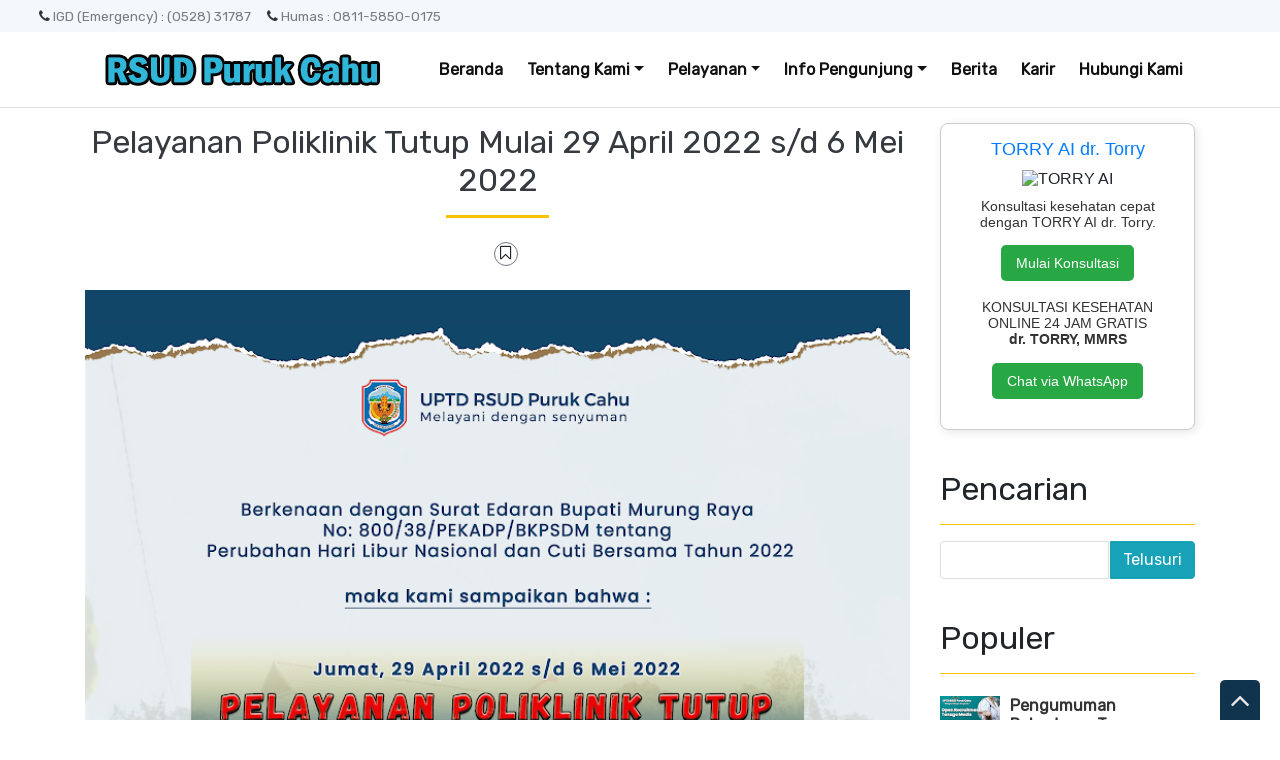

--- FILE ---
content_type: text/html; charset=UTF-8
request_url: https://rsud.murungrayakab.go.id/2022/04/
body_size: 36767
content:
<!DOCTYPE html>
<html dir='ltr' xmlns='http://www.w3.org/1999/xhtml' xmlns:b='http://www.google.com/2005/gml/b' xmlns:data='http://www.google.com/2005/gml/data' xmlns:expr='http://www.google.com/2005/gml/expr'>
<head>
<link href='https://www.blogger.com/static/v1/widgets/2944754296-widget_css_bundle.css' rel='stylesheet' type='text/css'/>
<script async='async' crossorigin='anonymous' src='https://pagead2.googlesyndication.com/pagead/js/adsbygoogle.js?client=ca-pub-2520537491621646'></script>
<meta content='text/html; charset=UTF-8' http-equiv='Content-Type'/>
<meta content='blogger' name='generator'/>
<link href='https://rsud.murungrayakab.go.id/favicon.ico' rel='icon' type='image/x-icon'/>
<link href='https://rsud.murungrayakab.go.id/2022/04/' rel='canonical'/>
<link rel="alternate" type="application/atom+xml" title="RSUD Puruk Cahu - Atom" href="https://rsud.murungrayakab.go.id/feeds/posts/default" />
<link rel="alternate" type="application/rss+xml" title="RSUD Puruk Cahu - RSS" href="https://rsud.murungrayakab.go.id/feeds/posts/default?alt=rss" />
<link rel="service.post" type="application/atom+xml" title="RSUD Puruk Cahu - Atom" href="https://www.blogger.com/feeds/7074646537475277534/posts/default" />
<!--Can't find substitution for tag [blog.ieCssRetrofitLinks]-->
<meta content='https://rsud.murungrayakab.go.id/2022/04/' property='og:url'/>
<meta content='RSUD Puruk Cahu' property='og:title'/>
<meta content='Melayani Dengan senyuman' property='og:description'/>
<meta content='width=device-width, minimum-scale=1.0, maximum-scale=1.0' name='viewport'/>
<title>April 2022 ~ RSUD Puruk Cahu</title>
<link href='//stackpath.bootstrapcdn.com/bootstrap/4.3.1/css/bootstrap.min.css' rel='stylesheet'/>
<style id='page-skin-1' type='text/css'><!--
/*
*//* Variable definitions
====================
<Variable name="bgcolor" description="Page Background Color"
type="color" default="#fff">
<Variable name="textcolor" description="Text Color"
type="color" default="#212529">
<Variable name="linkcolor" description="Link Color"
type="color" default="#333">
<Variable name="hoverlinkcolor" description="Hover Link Color"
type="color" default="#D8815F">
<Variable name="pagetitlecolor" description="Blog Title Color"
type="color" default="#212529">
<Variable name="descriptioncolor" description="Blog Description Color"
type="color" default="#212529">
<Variable name="titlecolor" description="Post Title Color"
type="color" default="#343a40">
<Variable name="bodyfont" description="Text Font"
type="font" default="normal normal 100% 'Rubik', sans-serif">
*/
body {
font: normal normal 100% 'Rubik', sans-serif;
background-color: #ffffff;
color: #212529;
}
a {
color: #333333;
}
a:hover {
color: #D8815F;
}
p.description {
color: #212529;
}
#header-wrapper h1, #header-wrapper h1 a {
color: #212529;
}
.post-title a {
color: #343a40;
}
#testimonials .carousel-control-next-icon {
background-image: url("data:image/svg+xml,%3csvg xmlns='http://www.w3.org/2000/svg' fill='%23666' viewBox='0 0 8 8'%3e%3cpath d='M2.75 0l-1.5 1.5 2.5 2.5-2.5 2.5 1.5 1.5 4-4-4-4z'/%3e%3c/svg%3e") !important;
}
#testimonials .carousel-control-prev-icon {
background-image: url("data:image/svg+xml,%3csvg xmlns='http://www.w3.org/2000/svg' fill='%23666' viewBox='0 0 8 8'%3e%3cpath d='M5.25 0l-4 4 4 4 1.5-1.5-2.5-2.5 2.5-2.5-1.5-1.5z'/%3e%3c/svg%3e") !important;
}
/* Gadgets panel */
body#layout {
max-width: 1000px;
}
body#layout .widget .editlink {
background-color: #999;
color: #000;
}
body#layout .layout-widget-description {
display: none;
}
body#layout .add_widget {
padding: 0;
}
body#layout #bt-labels, body#layout #btemplates-search {
display: none;
}
body#layout #topMenu, body#layout #logoImage {
float: left;
width: 45%;
}
body#layout #SocialNetworks, body#layout #MainMenu {
float: right;
width: 45%;
}
body#layout #btemplates-main-menu {
clear: both;
}
body#layout #header-wrapper {
height: auto;
}
body#layout #btemplates-main-content {
margin-top: auto;
}
body#layout #content-wrapper {
float: left;
width: 67%;
}
body#layout #sidebar-wrapper {
float: right;
width: 30%;
}
body#layout #footers .section {
width: 27%;
float:left;
}
body#layout #blocksMainMenu, body#layout #content-1 .Image, body#layout #bt-subscription .Image, body#layout #bt-videos .Image {
display: block;
}
body#layout #btemplates-dropdown-2::before {
content: "Template documentation at: https://btemplates.com/blog/lms-education-template/";
}
body#layout #LinkList67::before {
content: "Here you can add info like email, phone number or location:";
}
body#layout #LinkList68::before {
content: "Add your social networks here. Your links will be changed for icons automatically:";
}
body#layout #LinkList78::before {
content: "Main menu with dropdown items support:";
}
body#layout #Image97::before {
content: "Add your logo here:";
}
body#layout #Header1::before {
content: "Edit blog title/logo and description here:";
}
body#layout #Image98::before {
content: "You can change the header background image here:";
}
body#layout #LinkList63::before {
content: "Edit/add items for the Blocks menu in the home page here:";
}
body#layout #HTML49::before {
content: "List of latest posts or by Label. Check the documentation to add your own content:";
}
body#layout #Image91::before {
content: "You can change the Labels section background image here:";
}
body#layout #Label3::before {
content: "Select Labels to display here:";
}
body#layout #HTML59::before {
content: "List of posts to show profiles/testimonials:";
}
body#layout #Image93::before {
content: "You can change the Email Subscription section background image:";
}
body#layout #FollowByEmail1::before {
content: "Email subscription settings:";
}
body#layout #HTML79::before {
content: "List of latest post or by Label. Check the documentation to add your own content:";
}
body#layout #Image89::before {
content: "You can change the Video section background image here:";
}
body#layout #HTML96::before {
content: "Settings for the Video section in the home page:";
}
body#layout #ContactForm1::before {
content: "Contact form in the home page settings:";
}
body#layout #HTML98::before {
content: "List of latest posts or by Label as gallery. Check the documentation to add your own content:";
}
body#layout #footers::after {
content: "Thank you for using LMS Education template by BTemplates.com";
}
body#layout #content-wrapper {
margin: 0;
}
body#layout #header-wrapper .Image {display: block;}
body#layout #footer-wrapper .links, body#layout #search {
display:none;
}
/* Youtube Responsive */
.embedded-video-large{
background-color: #000;
background-position: center;
background-size: cover;
cursor: pointer;
display: inline-block;
width: 400px; height: 230px;
max-width: 100%; overflow: hidden; position: relative}
.videoyoutube{text-align: center; margin: 20px auto; width:80%;}
.video-responsive{position: relative; padding-bottom: 56.25%; overflow: hidden; margin: 8px}
.video-responsive iframe{position: absolute; top: 0; left: 0; width: 100%; height: 100%; border: 0}
@media screen and (max-width: 400px){.videoyoutube{width: 100%} }

--></style>
<style type='text/css'>
            /* GENERAL STYLES */

            /* Hide top navbar */
            #navbar-iframe {
                height:0px;
                visibility:hidden;
                display:none
            }

            body {
            }
            a {
            }
            a:hover {
            }
            a:visited {
                color: #666;
            }
            blockquote {
                background-color: #d4f7f7;
                border-left: 10px solid #86e8e8;
                margin: 1.5em 10px;
                padding: 0.5em 10px;
                quotes: '\201C''\201D''\2018''\2019';
            }
            blockquote:before {
                color: #86e8e8;
                content: open-quote;
                font-size: 4em;
                line-height: 0.1em;
                margin-right: 0.25em;
                vertical-align: -0.4em;
            }
            blockquote p {
                display: inline;
            }
            .clear {
                clear:both;
            }
            .clearfix:after {
                clear:both;content:'.';
                display:block;
                visibility:hidden;
                height:0;
            }
            .clearfix {
                display:inline-block;
            }
            * html .clearfix {
                height:1%;
            }
            .clearfix {
                display:block;
            }

            /* HEADER */
            #bt-header {
                background-position: center center;
                background-size: auto 0%;
                background-repeat: no-repeat;
                height: 0rem;
                width: 100%;
            }
            #header-bg-1 {
                background-image: url(https://blogger.googleusercontent.com/img/b/R29vZ2xl/AVvXsEiJYvlV2PHUQyEdUaiclLwd9D3acGmKhAbqN0wuJdncU-Wn3ppuCzU4G6Ba3resDXPjQoyxX2rus_l71XlbNZOmeSVwIWrVIc5x59KnvLJZaN-hpd0jBRVg7ldlJzXAULw16GTjr9Dop_No/s1600/header-left.png);
                background-repeat: no-repeat;
                background-size: auto 0%;
                background-position: left center;
            }
            #header-bg-2 {
                background-image: url(https://blogger.googleusercontent.com/img/b/R29vZ2xl/AVvXsEgl5BEPPEgBGoim2GcGxtJqgVcXQHqUZDilF5LNwTbc5dMR78t-opLO1P2Eo2AJQUI8XxFE93w4bFLvrQML1muT8vwpFTtweJMNkgQLU0k-BdTDYM92_7NhvTVazb3hyphenhyphennQe1rI-Ph3kY8-b/s1600/header-right.png);
                background-repeat: no-repeat;
                background-size: auto 0%;
                background-position: right center;
            }
            #header-wrapper h1, #header-wrapper h1 a {
                letter-spacing: 0.025em;
                font-weight: bold;
                position: relative;
            }
            #header-wrapper h1, #header-wrapper h1 a {
                content: ' ';
                display: block;
                padding: 1rem;
                border-radius: 5px;
                left: 0;
                top: 0;
                width: 100%;
                height: 100%;
                z-index: 1;
                /* opacity: 0.8; */
                background-color: #fff;
            }
            #header-wrapper h1 a:hover {
                text-decoration: none;
            }
            #header-wrapper h1 a:hover:after, .status-msg-body b:after {
                content: '';
                position: absolute;
                bottom: -0.125rem;
                left: -0.5rem;
                right: -0.5rem;
                height: 0.75rem;
                z-index: -1;
                background-image: url("data:image/svg+xml;charset=utf8,%3Csvg id='Layer_1' xmlns='http://www.w3.org/2000/svg' viewBox='0 0 260 15.6'%3E%3Cstyle%3E .st0{fill:%23f3bc34} %3C/style%3E%3Cpath class='st0' d='M206.8 7.3l-.1.3c.1-.2.2-.3.1-.3zM234.7 10h-.1c-.2.4-.1.3.1 0zM54.8 4.2l-.6-.4c.2.4.4.5.6.4zM17.1 5.1zM34.5 9.6l.1.3c0-.2 0-.3-.1-.3zM22.4 10.8c-.3-.1-.7-.1-1-.1.2.1.7.1 1 .1zM17.5 5c-.1.1-.2.1-.4.2.2-.1.3-.2.4-.2zM52.7 9.8l.5.9c-.1-.3-.3-.6-.5-.9zM19.5 11.6c-.2-.2-.4-.2-.6-.3 0 .2.3.3.6.3zM120.9 11.4c-.1.1-.2.2-.2.3.3-.1.3-.2.2-.3zM80.9 10.4h-.1s.1.1.2.1l-.1-.1zM92.6 10.4l-.2.2c.2-.1.2-.1.2-.2zM72.1 11.3c-.1.1-.3.2-.4.3l.4-.3z'/%3E%3Cpath class='st0' d='M260 6c-1-.6-4.7-1.2-5.8.3-.2-.1.1-.3.2-.4-.9.2-2.2.1-3.6 0s-2.9-.2-4.2 0c-1 1.5-3.9-.6-4.8 1.4l.5-.4c.9.5-1.2 1.4-1.5 1.9-.8-1.2-.1-1-1-2l1.1.4-.3-1c-3.1 2.8-6.2-.9-8.2 1.1.1-.1.1-.3.2-.4-1.4-.5-2.3.8-3.3 1.2-.1-.5.6-.9 1.1-1.3-2.4-.3-6.4 1.2-9 .4-.9.7.4.9-.6 1.5-.8-.2-1.4-.7-.4-1.1-2.3-1.2-7.6 1-11.1-.2-1.8.8-.7 1.1-3.5 1.6.7-.5-.7-1.7 1-1.7l.2-.5c-2.8-.1-6.6-.3-8.1 1.2-.1-1.1-.5-.2-1.6-.8-.4.1 0 .2.2.2-1 .9-1.6-.1-2.3.1l.3-.2-2 .7c-.3-.2-.8-.4-.9-.7v.8c-1.1 0-.5-1-1.9-.8l.3.6c-.9-.4-2.2.4-2.4-.5 0-.2.1-.1.4-.1-1.3-1.2-3.5.3-5.1-.3l.4 1.3c-1.6.4-1-.3-.9-.7-1.1 0-1.3-.4-2.7-.6-.7.3-.4.5-.6.8l-1.5-.4 1-.7c-2.3 1.8-5.6-.4-7.2 1.2-.8-.4.8-.7.3-1-2.6-.9-6 1-8.2 0-3.6-1-7.8-.4-11.8-1.1l.1.3-2.9-.4c-.8.7-2.7.3-4 1.1.1-.3-.1-.7.2-.9-1.2.1-2.6.4-3.3-.1l.4-.3c-2.7-.3-6.4-.5-7.9.1-.9 0-.9-.6-1.1-1-1.6-.1-2.6.2-3.9.7-.3-.2-.7-.3-1-.6l-.6.8c-.6-.1-.1-.7-.6-.9-2.5.9-5.3-.1-7-.1l.2.4c-.7.3-2.1-.3-1.2-.7-3.4-.6-5.1 1.2-9.6.8-.6-1.5-4.1.3-4.8-1.4-1.9.4-3.2-.3-4.5.6 0-.2-.2-.2.1-.3-.8-.6-3.3-.2-5.3.2l-.1-.5c-.9 1.2-4.2.9-4.9 2-.2-.2.4-.5.7-.7-1-1.1-1.8.5-3.1.2.1-.3-.3-.6 0-.8-4.4-1.2-10.6.7-16.3-.1-1.6 0 .6 1.2-1.5 1.1-.6-.6 1-1.1-.3-1.4-.9.7-1.3.5-2.6.5.2-.4 0-.6.9-.9-.7-.5-3.1.9-4.5 0 .1.3-.2.5-.5.7-2.1 1-4.9-.9-5.1-.4 0 0-.7.2-.1.3-.8 0-1.9-.2-1.7-.7-.4.3-.8.8-1.4.8l.3-.6c-.4.1-.8.5-1.1.6l.6.4c-.9-.5-2.6.8-2.6-.4h.3l-1.7-.5c-.7.5-1.3 1-2.5.9-.5-1.3-2.9-.2-4.3-.3l.1-.4c-1.1.6-4 .4-3.5.6-1.1 0-2.6-.2-2-.6-.8.1-2.7.1-3.2.9l-1.8-1c-1 1.6-3.6-.5-3.6 1.2-1-.2-.8-.6-1.5-.9-1.4.9-2.8.8-4.2.7v-.2c-1.4-.1-3.1.8-5.1 1l-.5-1.2c-1 .2-1.3 1.2-2.3 1-.2-.2 0-.3.2-.3-1 .3-2.3.1-3.1-.2-1.5 1-2.7.7-3.9 1.8-1.3-1 1.7-.6.6-1.6-2.2-.4-4.4.4-6.7 1.1-.2-.2 0-.4.1-.7 0 0-1.2.9-2.2 1.8C.9 8.3 0 9.4.5 10c-.5.9-1.2 1.4.9 2 .6-.5 2.5-1.3 2.9-.4l.1-.9c2.6-.6.4 1.8 3.6 1.6l-.7-.3c.6-.1 1.1-.7 1.8-.5.2.2-.2.4-.5.6.9-.5 1.7-.9 2.6-1.4.1.5.1.8-.4 1.2 2.5-.2-.6-1.6 2.4-1.4.6.4-.2.6-.5.9 1.4.7 2.3-.1 3.8-.6.1.8-.9.7.3 1.2-.3-.4-.5-1.1.5-1.2-.4.8.7.4 1.6.5-.2-.3-.1-.6.2-.8.4-.1.8.1 1.4.1l-1.1-.7c1.5-.8 2.4.3 3.6.6-.1.1-.3.3-.5.3 1.2.3 2.5.9 4.1.1l-.3.1c2.9-.9-1-1.3 2.4-2.2 1.1.1-.4 2.6 2.1 1.6-1.3-.6 1.6-1.7 3.1-2L32.4 10c.6 0 1.6-.5 2-.3l-.1-.3c-.2-1.3 1.9.1 3-.7-1.3 1.8-1.4 1.5-1.6 3.2 1-1 2.2-1.9 4.1-1.8l-1.5 1.4c2.5.2 5.5-1.9 7.6-3-.5 1 .3 1.4-.6 2.2l2.4-.3-.7 1.1c1-1.2 2.1-.4 1.9-1.9-.3.2-.2.4-.7.3.1-.4.5-1.4 1.7-1.3.9.3-.5.6-.2 1 .8-.6.9.3 1.7-.1l-.8-.6c.6-.9 1.4-.1 2.2-.5-1 .4-.7.9-.3 1.4l-.1-.1c.8-.1 1.6-.7 2-.2l-.5 1.2.9-.9c.3.1.6.6 0 .8 2.8.7-.1-2.5 3.6-1.5 0 .5-.4.8-1.4.5-.2.7.1 1.1 1.1 1.4v.1c1.9 0 4.4 0 5.6-.8.4.3 0 .6-.4.9 2.1.4 2.8-.7 5 .1l-1-.4c1.4-.6 4-.8 5.3.1l-.4.3c1.3-.7 3.5.6 4 0-.6-.4 0-.6-.8-1l3.4-.7.2 1.2 1.8-.4c-.4-.5 2.4.4 2.5-.7 1 .4-.4.9-.8 1.4 1-.3 1.1.2 2.1-.5l1 1.1 2.6-.7c-.1.1 0 .2-.1.3 1.2-.9 3.1.6 4.6-.9-.1.1-.1.1-.1.2.9-.8 2.9-.2 3.7 0 1.4-.2.6-1 .6-1.4 3.9.4 2.7.3 6-.9 2 1.4-2.4 2.1.1 3 .4-.6 2.1-1.1 4.1-1.3 1.8.5 4.8.9 6.5 1.9l-.2-.9 2.6-.4-1.5 1.2c.4-.3 1.7-.8 2.6-1.2 2.7-.7 1.4 1.9 3.5.7.1.1.1.2.2.3.7-.6 2.4-.3 4.4-.5l-.7 1.1-1.3-.3c.7 1.1 2.1-.1 3.4 0 1.3-.3.7-1.3 1.4-1.6.5.1 1.2-.2 1.6.1 1.1.4.1 1.3-.3 1.8 1-1.1 1.4-.9 3.6-1.3.1.5-.1.8-.4.9.5-.1.9-.3 1.2-.8l.7.7c2.5 1 2.6-2 5.6-1.5-.8.6 2.6 0 3.5.7-1.1.1.4 1.6-.2 2.3 2.4.5 1-1.3 3-1.4l-.9 1.3c1.9-.5.5-.7 2.4-1.1-.5.4.8.4-.3.8 2.5.2 1.9.1 4.1.3l.2-1.3c.7-.1 1 .5 1.2.7-.3 0-.8-.1-.7.1.8 1.2 1.4-.6 2.4.5-.2-.4-.5-1 .4-1.1-.3.8 1.4.8 1.4 1.2-.6-.6 2-.2 2.1-1 1 .7-.4.6-.4 1.1.9-1 3.7 0 4.6-.6 0 .1.1.1.1.2 1.2-.6 3-.7 5.3-1.5l-.8.7c2.2.4 1.4-1.5 3.3-1.5-.4 1.1 3.1 0 2.2 1.2 1.1-.6 2.3-.8 3.1-1.7 1 .6-2.1 1.4-.6 1.8l1.6-.5.3.6c.1-.4 1.5-.4 1.4-.8.2.7.9 1.2.8 1.8 1-.2 2.4.5 3.3-.1l.1.3c1-1.3 3.1-.2 3.6-1.5l.6.7c1.5-.1 1.3-1.5 2-1.8.6 0 1.4-.2 2 0-2 .8 1 1.1 1.4 1.6.8 0 3.1 0 3.7-.7-1 .7-.4 1.2-2.1 1.3.9 1.3 2.6-.2 4.5-.1v.6c2.7-.4 2.8-1.5 4-2.5.3.8.1 1-.7 1.7 1.8.5 4.7-.1 6.7 0 .6.5.2.9-.5 1.1 2.1-.6 4.7.1 6-1.2-.5.5.9.3 1.6.6 0-.3.1-.6.2-.6 1.3-.6 4.1-1.1 5.6-.7l-.5.4c1.7.1 3-.5 4.3-.9 1.3-.4 2.6-.8 4.5-.4.7.3-.7 1.1.7 1 .7-.5.4-1.5 2.2-1.3l-.1.9 1.2-.9c-.7-.7-2.6-.4-1.3-1.2 1.6.8 1.3-.9 3.3 0-.4.1-1 .8-1.3 1.2 2 .4 3.4.1 4.8-.1 1.4-.3 2.8-.6 4.9-.2 2-.8 4.6-1.2 5.9-1.9 0 .9 0 1.7-.8 2.4 1.8 0 2.4-2.1 3.7-.9.7-1.3 4.7-1.2 5-3l2-.8z'/%3E%3Cpath class='st0' d='M58.1 11.1c-1 0-1.9 0-2.3.2.2.2 2.3.6 2.3-.2zM208.2 13.3c-.1 0-.3.1-.4.1.1 0 .3 0 .4-.1zM216.3 12.9c-.1-.1-.2-.2-.4-.3 0 .3.1.5.4.3zM132.6 11.5zM178.5 13.7c.7-.4 1-.7 1-1-.4.1-.7.3-1 1zM163 12.6c-.1.1-.2.1-.3.2.3-.1.3-.2.3-.2zM130.2 12c.7-.4 1.6-.3 2.4-.5-.7.2-1.9-.3-2.4.5zM226.1 11.4l-.7.6.8-.4zM218.6 12c-.3-.1-1.7.3-1.3.6.4-.3.9-.5 1.3-.6zM189.6 11.4l-.3.6.7-.5z'/%3E%3C/svg%3E");
                background-repeat: no-repeat;
                background-size: cover;
            }
            h1 .first-word, h1 a .first-word {
                color: #2EB8D7;
            }
            #header-wrapper .Image {display: none;}
            #header-inner {
                text-align: center;
                background-color: #2eb8d7;
            }
            #header-inner a img {
                margin: 0 auto;
                max-width: 90%;
                height: auto;
            }
            p.description {
          	    color: #fff;
                padding-bottom: 10px;
            }
            #secondary-menu a {
                color: #212529;
                font-size:1.5em;
                margin-right: 0.25em;
            }
            #btemplates-dropdown-2 {
                background-color: #F3F8FC;
            }
            #btemplates-dropdown-2 .fa {
                color: #333;
            }
            #btemplates-main-menu {
                font-weight: bold;
                position: relative;
                z-index: 8;
                background-color: transparent;
                transition: background-color 0.25s;
            }
            #btemplates-main-menu .btemplates-dropdown {
                width:100%;
            }
            #btemplates-main-menu nav{

            }
            #btemplates-main-menu .nav-item .dropdown-item img {
                width: 100%;
                object-fit: cover;
                transition: all 1.5s cubic-bezier(0, 0, .3, 1);
            }
            #btemplates-main-menu .nav-item a.dropdown-item:hover img {
                transform: scale(1.1);
            }
            #btemplates-main-menu .nav-item a {
                color: rgb(17, 70, 105);
            }
            #btemplates-main-menu .nav-item > a {
                color: #111;
            }
            #btemplates-main-menu .nav-item > a:hover {
                color: #555;
            }
            #btemplates-main-menu .nav-item:last-child a {
                /*padding-right: 0;*/
            }
            .dropdown-submenu {
                position: relative;
            }
            #btemplates-main-menu h2 {
                display: none;
            }
            .dropdown-submenu>a:after {
                content: "\f0da";
                border: none;
                font-family: 'FontAwesome';
                vertical-align: middle;
            }
            .dropdown-submenu>.dropdown-menu {
                top: 0;
                left: 100%;
                padding-left: 0.5rem;
                margin-top: 0px;
                margin-left: 0px;
            }
            @media (min-width: 991px) {
                .dropdown-menu {
                    box-shadow: 0 0 10px rgba(0, 0, 0, 0.1);
                }
            }
            #logoImage h2, #logoImage .caption {
                display:none;
            }
            .status-msg-body b {
                position: relative;
            }
            .status-msg-body a {
                display: none;
            }
            #blocksMainMenu h2 {
                display: none;
            }
            #blocksMainMenu a {
                color: #fff;
                font-weight: bold;
            }
            #blocksMainMenu a:hover {
                text-decoration: none;
            }
            .bt-block {
                cursor: pointer;
                transition: opacity 0.25s, margin-top 0.3s linear;
            }
            .bt-block:hover {
                opacity: 0.85;
                margin-top: -1rem;
            }
            .status-msg-wrap {
                background-color: #F3F8FC;
                font-size: 150% !important;
            }
            .status-msg-bg {
                border-radius: 5px;
                opacity: 1;
            }
            .status-msg-body, .status-msg-bg {
                padding: 1rem;
            }
            #bt-posts-1 .bt-post-title a, .btemplates-tags a.bt-tag, #btemplates-posts-slider .bt-post-title a, #bt-blog .bt-post-title a, #bt-videos .bt-post-title a {
                color: #2EB7D7;
            }
            #bt-posts-1 .bt-post-title a:hover, .btemplates-tags a.bt-tag:hover, #btemplates-posts-slider .bt-post-title a:hover, #bt-blog .bt-post-title a:hover, #bt-videos .bt-post-title a:hover {
                color: #5AB6CC;
            }
            #bt-posts-1 {
                color: #666;
            }
            #bt-posts-1 h2 {
                text-align: center;
            }
            #bt-posts-1 .btemplates-post {
                border: solid 1px #eee;
                max-width: 350px;
                transition: background-color 0.5s;
            }
            #bt-posts-1 .btemplates-post:hover {
                background-color: #eee;
            }
            #bt-posts-1 .btemplates-post:hover .bt-post-thumbnail img {
                transform: scale3d(1.1, 1.1, 1.1);
            }
            #bt-posts-1 .btemplates-post:hover .bt-post-author-avatar img {
                transform: rotate(-10deg);
            }
            hr.title-separator {
                width: 100px;
                text-align: center;
                border: solid 1.5px #FAC300;
            }
            hr.subtitle-separator {
                width: 100px;
                text-align: center;
                border: solid 1.5px #eee;
            }
            #bt-posts-1 .bt-post-thumbnail {
                width: 350px;
                height: 180px;
                overflow: hidden;
                float: none;
                max-width: 100%;
            }
            #bt-posts-1 .bt-post-thumbnail img{
                width: 100%;
                height: 100%;
                object-fit: cover;
                border-bottom: 1px solid #eee;
                transition: all 1.5s cubic-bezier(0, 0, .3, 1);
            }
            #bt-posts-1 .bt-post-author-avatar {
                text-align: center;
                margin-top: -25px;
            }
            #bt-posts-1 .bt-post-author-avatar img {
                transition: transform 1s;
                border-color: #eee;
                position: relative;
                z-index: 1;
            }
            #bt-posts-1 .bt-post-title {
                text-align: center;
                margin: 1rem 0;
                font-weight: bold;
            }
            #bt-posts-1 .bt-post-content {
                padding: 0 1rem;
                font-size: 0.9rem;
            }
            #bt-posts-1 .bt-post-location {
                text-align: center;
                padding: 1rem 1rem 0;
                font-size: 0.8rem;
            }
            #bt-posts-1 .bt-post-location .fa, #btemplates-posts-slider .bt-post-location .fa {
                color: rgb(230, 161, 14);
            }
            #bt-posts-1 .bt-post-date {
                text-align: right;
                font-size: 0.7rem;
                padding: 1rem;
                color: #999;
            }
            .parallax {
                background-attachment: fixed;
                background-position: center;
                background-repeat: no-repeat;
                background-size: cover;
            }
            #content-1 {
                text-align: center;
                min-height: 300px;
            }
            #content-2 h2 {
                padding-bottom: 1.5rem;
            }
            #content-1 .Image {
                display: none;
            }
            #btemplates-search h2 {

            }
            #btemplates-search input[type='text'] {
                padding: 0.5rem;
            }
            #btemplates-search input[type='submit'] {
                background-color: #43e8d8;
                border: 0;
                border-radius: 0.25rem;
                padding: 0.5rem 2rem;
                color: #fff;
                font-weight: bold;
            }
            #testimonials h2 {
                text-align: center;
            }
            #testimonials .carousel-item {
                text-align: center;
            }
            #testimonials .carousel-inner img {
                width: 175px;
                height: 175px;
            }
            #testimonials .bt-post-content {
                font-size: 1rem;
            }
            #testimonials .bt-post-location {
                color: #999;
            }
            #bt-subscription .Image {
                display: none;
            }
            #bt-subscription {
                text-align: center;
                min-height: 300px;
                color: #fff;
                background-color: #2EB8D7;
            }
            #bt-subscription .input-group-prepend {
                display: none;
            }
            #bt-subscription .bt-widget-description {
                color: #fff;
            }
            #bt-subscription input[type='text'] {
                padding: 0.75rem;
                font-size: 1rem;
                height: auto;
                width: inherit;
                border: 1px solid #ced4da;
            }
            #bt-subscription input[type='submit'] {
                font-size: 1rem;
                padding: 0.75rem;
                width: auto;
                height: auto;
                margin-left: 1rem;
                border-radius: 5px;
            }
            #bt-blog h2 {
                text-align: center;
            }
            #bt-blog .bt-post-thumbnail {
                width: 350px;
                height: 180px;
                overflow: hidden;
                float: none;
                max-width: 100%;
            }
            #bt-blog .btemplates-post {
                transition: background-color 0.5s;
            }
            #bt-blog .btemplates-post:hover .bt-post-thumbnail img {
                transform: scale3d(1.1, 1.1, 1.1);
            }
            #bt-blog .btemplates-post:hover {
                background-color: #eee;
            }
            #bt-blog .bt-post-thumbnail img{
                width: 100%;
                height: 100%;
                object-fit: cover;
                border-bottom: 1px solid #eee;
                transition: all 1.5s cubic-bezier(0, 0, .3, 1);
            }
            #bt-blog .bt-post-title {
                text-align: center;
                margin: 1rem 0;
                font-weight: bold;
            }
            #bt-blog .bt-post-content {
                padding: 0 1rem;
                font-size: 0.9rem;
            }
            #bt-blog .bt-post-date {
                text-align: center;
                font-size: 0.7rem;
            }
            #bt-videos {
                background-color: #333;
                color: #fff;
            }
            #bt-videos .Image {
                display: none;
            }
            #bt-videos a {
                color: #fff;
            }
            #bt-videos h2, #bt-videos h3, #bt-videos .bt-post-content {
                text-align: center;
            }
            #bt-contact h2, #bt-contact .bt-widget-description {
                text-align: center;
            }
            #bt-contact .contact-form-widget {
                max-width: 100% !important;
                text-align: center;
            }
            #bt-contact .contact-form-widget .form {
                display: inline-block;
                width: 90%;
                text-align: left;
            }
            #bt-contact input[type="text"] {
                padding: 0.75rem;
                font-size: 1rem;
                height: auto;
                margin: 0;
            }
            #bt-contact input[type="button"] {
                font-size: 1rem;
                padding: 0.75rem;
                height: auto;
                border-radius: 5px;
                background-color: rgb(66, 203, 219);
                color: #fff;
            }
            #bt-contact form span {
                color: rgb(66, 203, 219);
            }
            #btemplates-dropdown-2 ul {
                margin-right: auto;
            }
            #btemplates-dropdown-2 .nav-item > a {

            }
            #btemplates-dropdown-2 .nav-item > a:hover {

            }
            #btemplates-social a.nav-link{
                padding: .5rem .7rem;
            }
            #btemplates-social a.nav-link:hover {
                opacity: 0.8;
            }
            #btemplates-dropdown-1 a {
                color: #c41d1d;
            }
            #btemplates-dropdown-1 a:hover {
                color: #D8815F;
            }
            nav.navbar h2 {
                display: none;
            }
            #btemplates-popular-posts .PopularPosts {
                display: none;
            }
            body#layout #btemplates-popular-posts .PopularPosts {
                display: block !important;
            }
            #btemplates-popular-posts .PopularPosts h2 {
                display: block;
                text-align: center;
            }
            #btemplates-popular-posts .PopularPosts img {
                padding-right: 0 !important;
            }

            #btemplates-popular-posts .PopularPosts .widget-item-control {
                margin-top: 0;
            }
            #bt-labels h2 {
                text-align: center;
            }
            .btemplates-tags {
                text-align: center;
            }
            .btemplates-tags a.bt-tag {
                text-align: center;
                display: inline-block;
                margin: 0 1rem 1rem 0;
            }
            .btemplates-tags a:hover img {
                opacity: 0.8;
            }
            .btemplates-tags a img {
                border: 2px solid #333;
                transform: scale(1);
                transition: all 0.3s ease;
                width: 75px;
                height: 75px;
            }
            .btemplates-tags a:hover img, .btemplates-tags a:focus img {
                transform: scale(1.1);
            }


            /* CONTENT WRAPPER */


            #btemplates-first-post {
                display: none;
            }
            body#layout #btemplates-first-post {
                display: block;
            }
            #btemplates-first-post-c h2 {
                display: none;
            }
            #btemplates-first-post-c .widget {
                margin-bottom: 2rem;
            }
            #btemplates-main-content {
                background-color: #fff;
                padding: 15px;
            }
            .breadcrumb, .status-msg-bg {
                background-color: #F3F8FC;
            }
            .post-title a {
            }
            .video-container {
                position:relative;
                padding-bottom:56.25%;
                padding-top:30px;
                height:0;
                overflow:hidden;
            }

            .video-container iframe, .video-container object, .video-container embed {
                position:absolute;
                top:0;
                left:0;
                width:100% !important;
                height:100% !important;
            }
            .post-header-line-1 {
                transition: color 1s;
            }
            .post-header-line-1 .post-labels:hover .fa {
                color: rgb(240, 188, 13) !important;
            }
            .post-header-line-1 .post-labels:hover .rounded-circle {
                border-color: rgb(240, 188, 13) !important;
            }
            .post-header-line-1 .post-author:hover .fa {
                color: rgb(66, 203, 219) !important;
            }
            .post-header-line-1 .post-author:hover .rounded-circle {
                border-color: rgb(66, 203, 219) !important;
            }
            .post-header-line-1 > span {
                margin: 0 0.5rem;
            }
            .post-header-line-1 .rounded-circle {
                width: 1.5em;
                height: 1.5em;
                display: inline-block;
                transition: border-color 1s;
            }
            .post-header-line-1 a {
                color: #444;
            }
            .post-body {
                line-height: 1.5;
            }
            .post-body ul{list-style-type:circle;list-style-position:inside;padding:0 0 0 0.25em;}
            .post-body ol{list-style-type:decimal;list-style-position:inside;padding:0 0 0 0.25em;}
            .post-body a { text-decoration: underline; color: rgb(17, 70, 105); }
            .post-body a:hover { color: rgb(31, 92, 132); }
            .post-body a img: hover {
                border: 1px solid #999;
            }
            .post code{
                background:url(https://blogger.googleusercontent.com/img/b/R29vZ2xl/AVvXsEggCwuRI57_lv1TzBwosQu0E3Dg7rOXg2x4zVHK-4cdCo8MjJWA_5AMKP8AzIw7E43i-2dEAJfPWGbxbHyKm5yZPjCso2ea5490Q2Qm0k7qDBCkADq9pGvDmXCz6eYE45qppT5SuDRYdIJK/s0/code.png) no-repeat 0 5px;padding:0 35px 0 0;display:block;min-height:35px;padding:0 0 0 30px;
            }
            .post table {
                border-color:#CDCDCD;border-style:solid;border-width:1px 0;width:100%;text-align:center;
            }
            .post table td,.post table th {
                border-bottom:1px solid #EFEFEF;padding:5px 15px 5px 0;
            }
            .post img {
                max-width: 100%;
            }
            .post .posts-list-tag {

            }
            .post .posts-list-tag li {
                list-style: none;
                border-bottom: 1px solid #F3F8FC;
                line-height: 3;
                transition: background-color 0.5s;
            }
            .post .posts-list-tag li:hover {
                background-color: #DBE4EC;
            }
            .post .posts-list-tag li a {
                text-decoration: none;
                display: block;
                transition: color 0.5s;
            }
            .post-footer-line {
                margin-bottom: 0.5rem;
            }
            .post-footer .post-timestamp {
                font-size: 80%;
            }
            .bt-post-share-buttons a {
                text-align: center;
                border: 2px solid #999;
                border-radius: 50%;
                width: 2em;
                height: 2em;
                display: inline-block;
                line-height: 2;
            }
            .bt-post-share-buttons a i {
                transition: font-size 0.5s;
            }
            .bt-post-share-buttons a:hover i {
                font-size: 125%;
            }
            .bt-post-share-buttons a[href$="email"] {
                border-color: rgb(240, 188, 13);
                color: rgb(240, 188, 13);
            }
            .bt-post-share-buttons a[href$="facebook"] {
                border-color: #3b5998;
                color: #3b5998;
            }
            .bt-post-share-buttons a[href$="twitter"] {
                border-color: #55acee;
                color: #55acee;
            }
            .bt-post-share-buttons a[href$="pinterest"] {
                border-color: #CB2125;
                color: #CB2125;
            }
            .bt-post-share-buttons a[href$="tools.html"] {
                border-color: #28AE00;
                color: #28AE00;
            }
            .post-author, .Profile .profile-name-link {
            }
            #btemplates-author-box {
                box-shadow: 0 0 50px .1px rgba(0,0,0,0.07);
                box-sizing: border-box;
                border-radius: 7px;
                padding: 1rem;
                margin: 1rem 0 1.75rem;
                transition: box-shadow 1s;
            }
            #btemplates-author-box:hover {
                box-shadow: 0 0 50px .1px #CFDEEA;
            }
            #btemplates-author-box img.rounded-circle{
                width: 75px;
                height: 75px;
            }
            #btemplates-author-box a[rel='author'] {
                font-weight: bold;
                font-size: 1.25rem;
                margin-bottom: 0.75rem;
                display: block;
            }
            #btemplates-author-box span[itemprop='description'] {
                color: #444;
            }
            #blog-pager {
                margin-bottom: 1.5rem;
            }
            #blog-pager .btemplates-post:first-child::before {
                content: ' Newer post';
            }
            #blog-pager .btemplates-post:last-child::before {
                content: 'Older post >';
            }
            #blog-pager .bt-post-thumbnail {
                width: 100%;
                height: 150px;
            }
            #blog-pager .bt-post-title {
            }
            #blog-pager a {
                color: #212529;
            }
            #blog-pager .bt-post-content {
                display:none;
            }
            #blog-pager .bt-post-date {
                display: none;
                color: #999;
            }
            .home-link::before {
                content: '\00a0\f015';
                font-family: fontAwesome;
            }
            .blog-pager-older-link::after {
                content: '\00a0\f105';
                font-family: fontAwesome;
            }
            .blog-pager-newer-link::before {
                content: '\f104\00a0';
                font-family: fontAwesome;
            }
            .status-msg-wrap {
                width: 100%;
                /* margin: 0 auto 2em; 
                font-size: 125%; */
          		visibility: hidden;
            }
            .status-msg-border {
                border: 0;
            }
            /* SIDEBAR */
            #sidebar-wrapper .widget {
                margin-bottom: 1em;
            }
            #sidebar-wrapper .widget h2, #footers .widget h2 {
                padding-bottom: 0.5em;
                margin-bottom: 0.5em;
                border-bottom: 1px solid #FAC300 !important;
            }
            #sidebar-wrapper h2 {

            }
            #sidebar-wrapper ul {
                padding: 0;
            }
            #sidebar-wrapper li {

            }
            #sidebar-wrapper .widget {

            }
            #sidebar-wrapper .widget-content {

            }
            #sidebar .widget, #footers .widget {
                margin-bottom: 2.5em;
            }
            #sidebar .FollowByEmail, #footers .FollowByEmail {
                border: solid 1px #67eaca;
                padding: 1em;
                background-color: #3bccce;
                color:#fff;
            }
            #sidebar .FollowByEmail .bt-widget-description, #footers .FollowByEmail .bt-widget-description{
                color:#fff;
            }
            #sidebar input[type=text] {
            }
            #sidebar input[type=submit] {
                cursor: pointer;
            }
            #sidebar .FollowByEmail input[type=submit], #footers .FollowByEmail input[type=submit] {
                background-color: #111;
            }
            #sidebar .PopularPosts ul , #footers .PopularPosts ul {
                padding: 0;
            }
            #sidebar .PopularPosts li, #footers .PopularPosts li {
                list-style: none;
            }
            #sidebar .PopularPosts .item-thumbnail, #footers .PopularPosts .item-thumbnail {
                width:75px;
                float:left;
            }
            #sidebar .PopularPosts .item-thumbnail img, #footers .PopularPosts .item-thumbnail img {
                width:75px;
            }
            #sidebar .PopularPosts .item-title, #footers .PopularPosts .item-title {
                font-size:0.9em;
            }
            #sidebar .PopularPosts .item-snippet, #footers .PopularPosts .item-snippet {
                display: none;
            }

            #sidebar .Label ul, #footers .Label ul {
            }
            .cloud-label-widget-content {
                color: #fff;
            }
            .cloud-label-widget-content .label-size {
                background-color: #13a5a5;
                margin: 0.05rem;
                padding: 0.2rem;
                border-radius: 5px;
                display: inline-block;
            }
            .cloud-label-widget-content a {
                color: #fff;
            }
            #sidebar-icons a {
                color: #666;
                text-decoration:none;
            }
            .Profile .widget-content {
                text-align:center;
            }
            .Profile ul {
                text-align: left;
            }
            .Profile li a {
                padding: 0 0.5em 0 0.3em;
            }
            .Profile li:before {
                content: '\f2bd';
                font-family: fontAwesome;
            }
            .Profile li {
                list-style: none;
            }
            .Profile .profile-name-link {
                background-image: none !important;
                font-size: 1.1em;
            }
            .Profile > div:nth-child(2) > a:nth-child(1) img {
                display:block;
                float:none;
                margin: 0.5em auto;
                width: 125px;
                height: 125px !important;
            }
            .Profile .profile-link{
                font-size: 80%;
            }
            #sidebar .btemplates-post, #footers .btemplates-post {
                clear: both;
                margin-bottom:1em;
            }
            #sidebar .btemplates-post:hover .bt-post-thumbnail img, #footers .btemplates-post:hover .bt-post-thumbnail img {
                transform: scale3d(1.1, 1.1, 1.1);
            }
            #sidebar .bt-post-thumbnail, #footers .bt-post-thumbnail {
                margin:0 0.5em 1em 0;
                float:left;
            }
            #sidebar .bt-post-thumbnail img, #footers .bt-post-thumbnail img {
                transition: all 1.5s cubic-bezier(0, 0, .3, 1);
            }
            #sidebar .bt-post-title, #footers .bt-post-title {

            }
            #sidebar .bt-post-content, #footers .bt-post-content {
                display:none;
            }
            #sidebar .bt-post-date, #footers .bt-post-date {
                font-size: 70%;
                float: right;
                color: #999;
            }
            #footers .fa, #sidebar .fa {
                background-color: #efefef;
                color: #fff;
                font-size: 1.75rem;
                width: 2.5rem;
                height: 2.5rem;
                border-radius: 50% !important;
                vertical-align: middle;
                margin: 0 1rem 0.5rem 0;
                float: left;
            }
            #footers .fa:hover, #sidebar .fa:hover {
                opacity: 0.75;
            }
            #footers .fa.fa-500px, #sidebar .fa.fa-500px {
                background-color: #0099e5;
            }
            #footers .fa.fa-adn, #sidebar .fa.fa-adn {
                background-color: #4a484c;
            }
            #footers .fa.fa-amazon, #sidebar .fa.fa-amazon {
                background-color: #ff9900;
            }
            #footers .fa.fa-android, #sidebar .fa.fa-android {
                background-color: #a4c639;
            }
            #footers .fa.fa-angellist, #sidebar .fa.fa-angellist {
                background-color: #000;
            }
            #footers .fa.fa-apple, #sidebar .fa.fa-apple {
                background-color: #979797;
            }
            #footers .fa.fa-behance, #sidebar .fa.fa-behance {
                background-color: #1769ff;
            }
            #footers .fa.fa-behance-square, #sidebar .fa.fa-behance-square {
                background-color: #1769ff;
            }
            #footers .fa.fa-bitbucket, #sidebar .fa.fa-bitbucket {
                background-color: #205081;
            }
            #footers .fa.fa-bitbucket-square, #sidebar .fa.fa-bitbucket-square {
                background-color: #205081;
            }
            #footers .fa.fa-bitcoin, #sidebar .fa.fa-bitcoin {
                background-color: #ee9209;
            }
            #footers .fa.fa-black-tie, #sidebar .fa.fa-black-tie {
                background-color: #222;
            }
            #footers .fa.fa-btc, #sidebar .fa.fa-btc {
                background-color: #ee9209;
            }
            #footers .fa.fa-buysellads, #sidebar .fa.fa-buysellads {
                background-color: #c90100;
            }
            #footers .fa.fa-cc-amex, #sidebar .fa.fa-cc-amex {
                background-color: #007bc1;
            }
            #footers .fa.fa-cc-diners-club, #sidebar .fa.fa-cc-diners-club {
                background-color: #004a97;
            }
            #footers .fa.fa-cc-discover, #sidebar .fa.fa-cc-discover {
                background-color: #f68121;
            }
            #footers .fa.fa-cc-jcb, #sidebar .fa.fa-cc-jcb {
                background-color: #003a8f;
            }
            #footers .fa.fa-cc-mastercard, #sidebar .fa.fa-cc-mastercard {
                background-color: #0a3a82;
            }
            #footers .fa.fa-cc-paypal, #sidebar .fa.fa-cc-paypal {
                background-color: #253b80;
            }
            #footers .fa.fa-cc-stripe, #sidebar .fa.fa-cc-stripe {
                background-color: #00afe1;
            }
            #footers .fa.fa-cc-visa, #sidebar .fa.fa-cc-visa {
                background-color: #0157a2;
            }
            #footers .fa.fa-chrome, #sidebar .fa.fa-chrome {
                background-color: #4587f3;
            }
            #footers .fa.fa-codepen, #sidebar .fa.fa-codepen {
                background-color: #000;
            }
            #footers .fa.fa-connectdevelop, #sidebar .fa.fa-connectdevelop {
                background-color: #391448;
            }
            #footers .fa.fa-contao, #sidebar .fa.fa-contao {
                background-color: #eb8623;
            }
            #footers .fa.fa-creative-commons, #sidebar .fa.fa-creative-commons {
                background-color: #231f20;
            }
            #footers .fa.fa-css3, #sidebar .fa.fa-css3 {
                background-color: #1680c0;
            }
            #footers .fa.fa-dashcube, #sidebar .fa.fa-dashcube {
                background-color: #7f7f7f;
            }
            #footers .fa.fa-delicious, #sidebar .fa.fa-delicious {
                background-color: #3399ff;
            }
            #footers .fa.fa-deviantart, #sidebar .fa.fa-deviantart {
                background-color: #4e6252;
            }
            #footers .fa.fa-digg, #sidebar .fa.fa-digg {
                background-color: #000;
            }
            #footers .fa.fa-dribbble, #sidebar .fa.fa-dribbble {
                background-color: #444444;
            }
            #footers .fa.fa-dropbox, #sidebar .fa.fa-dropbox {
                background-color: #007ee5;
            }
            #footers .fa.fa-drupal, #sidebar .fa.fa-drupal {
                background-color: #0077c0;
            }
            #footers .fa.fa-empire, #sidebar .fa.fa-empire {
                background-color: #000;
            }
            #footers .fa.fa-expeditedssl, #sidebar .fa.fa-expeditedssl {
                background-color: #343433;
            }
            #footers .fa.fa-facebook, #sidebar .fa.fa-facebook {
                background-color: #3b5998;
            }
            #footers .fa.fa-etsy, #sidebar .fa.fa-etsy {
                background-color: #F45700;
            }
            #footers .fa.fa-facebook-official, #sidebar .fa.fa-facebook-official {
                background-color: #3b5998;
            }
            #footers .fa.fa-facebook-square, #sidebar .fa.fa-facebook-square {
                background-color: #3b5998;
            }
            #footers .fa.fa-firefox, #sidebar .fa.fa-firefox {
                background-color: #e66000;
            }
            #footers .fa.fa-flickr, #sidebar .fa.fa-flickr {
                background-color: #ff0084;
            }
            #footers .fa.fa-fonticons, #sidebar .fa.fa-fonticons {
                background-color: #1c1e29;
            }
            #footers .fa.fa-forumbee, #sidebar .fa.fa-forumbee {
                background-color: #83ad13;
            }
            #footers .fa.fa-foursquare, #sidebar .fa.fa-foursquare {
                background-color: #0072b1;
            }
            #footers .fa.fa-ge, #sidebar .fa.fa-ge {
                background-color: #000;
            }
            #footers .fa.fa-get-pocket, #sidebar .fa.fa-get-pocket {
                background-color: #d3505a;
            }
            #footers .fa.fa-gg, #sidebar .fa.fa-gg {
                background-color: #000;
            }
            #footers .fa.fa-gg-circle, #sidebar .fa.fa-gg-circle {
                background-color: #000;
            }
            #footers .fa.fa-git, #sidebar .fa.fa-git {
                background-color: #333;
            }
            #footers .fa.fa-git-square, #sidebar .fa.fa-git-square {
                background-color: #333;
            }
            #footers .fa.fa-github, #sidebar .fa.fa-github {
                background-color: #333;
            }
            #footers .fa.fa-github-alt, #sidebar .fa.fa-github-alt {
                background-color: #333;
            }
            #footers .fa.fa-github-square, #sidebar .fa.fa-github-square {
                background-color: #333;
            }
            #footers .fa.fa-gittip, #sidebar .fa.fa-gittip {
                background-color: #663300;
            }
            #footers .fa.fa-google, #sidebar .fa.fa-google {
                background-color: #4285f4;
            }
            #footers .fa.fa-google-plus, #sidebar .fa.fa-google-plus {
                background-color: #dd4b39;
            }
            #footers .fa.fa-google-plus-square, #sidebar .fa.fa-google-plus-square {
                background-color: #dd4b39;
            }
            #footers .fa.fa-google-wallet, #sidebar .fa.fa-google-wallet {
                background-color: #4285f4;
            }
            #footers .fa.fa-hacker-news, #sidebar .fa.fa-hacker-news {
                background-color: #ff6600;
            }
            #footers .fa.fa-houzz, #sidebar .fa.fa-houzz {
                background-color: #7ac142;
            }
            #footers .fa.fa-html5, #sidebar .fa.fa-html5 {
                background-color: #e34f26;
            }
            #footers .fa.fa-instagram, #sidebar .fa.fa-instagram {
                background-color: #3f729b;
            }
            #footers .fa.fa-internet-explorer, #sidebar .fa.fa-internet-explorer {
                background-color: #1ebbee;
            }
            #footers .fa.fa-ioxhost, #sidebar .fa.fa-ioxhost {
                background-color: #faa729;
            }
            #footers .fa.fa-joomla, #sidebar .fa.fa-joomla {
                background-color: #142849;
            }
            #footers .fa.fa-jsfiddle, #sidebar .fa.fa-jsfiddle {
                background-color: #4679bd;
            }
            #footers .fa.fa-lastfm, #sidebar .fa.fa-lastfm {
                background-color: #c3000d;
            }
            #footers .fa.fa-lastfm-square, #sidebar .fa.fa-lastfm-square {
                background-color: #c3000d;
            }
            #footers .fa.fa-leanpub, #sidebar .fa.fa-leanpub {
                background-color: #0c0c0c;
            }
            #footers .fa.fa-linkedin, #sidebar .fa.fa-linkedin {
                background-color: #0976b4;
            }
            #footers .fa.fa-linkedin-square, #sidebar .fa.fa-linkedin-square {
                background-color: #0976b4;
            }
            #footers .fa.fa-linux, #sidebar .fa.fa-linux {
                background-color: #333333;
            }
            #footers .fa.fa-maxcdn, #sidebar .fa.fa-maxcdn {
                background-color: #ff6600;
            }
            #footers .fa.fa-meanpath, #sidebar .fa.fa-meanpath {
                background-color: #538ed7;
            }
            #footers .fa.fa-medium, #sidebar .fa.fa-medium {
                background-color: #000;
            }
            #footers .fa.fa-odnoklassniki, #sidebar .fa.fa-odnoklassniki {
                background-color: #ed812b;
            }
            #footers .fa.fa-odnoklassniki-square, #sidebar .fa.fa-odnoklassniki-square {
                background-color: #ed812b;
            }
            #footers .fa.fa-opencart, #sidebar .fa.fa-opencart {
                background-color: #2ac2ef;
            }
            #footers .fa.fa-openid, #sidebar .fa.fa-openid {
                background-color: #f78c40;
            }
            #footers .fa.fa-opera, #sidebar .fa.fa-opera {
                background-color: #cc0f16;
            }
            #footers .fa.fa-optin-monster, #sidebar .fa.fa-optin-monster {
                background-color: #83c11f;
            }
            #footers .fa.fa-pagelines, #sidebar .fa.fa-pagelines {
                background-color: #000;
            }
            #footers .fa.fa-paypal, #sidebar .fa.fa-paypal {
                background-color: #253b80;
            }
            #footers .fa.fa-pied-piper, #sidebar .fa.fa-pied-piper {
                background-color: #2f9f46;
            }
            #footers .fa.fa-pied-piper-alt, #sidebar .fa.fa-pied-piper-alt {
                background-color: #2f9f46;
            }
            #footers .fa.fa-pied-piper-square, #sidebar .fa.fa-pied-piper-square {
                background-color: #2f9f46;
            }
            #footers .fa.fa-pinterest, #sidebar .fa.fa-pinterest {
                background-color: #cc2127;
            }
            #footers .fa.fa-pinterest-p, #sidebar .fa.fa-pinterest-p {
                background-color: #cc2127;
            }
            #footers .fa.fa-pinterest-square, #sidebar .fa.fa-pinterest-square {
                background-color: #cc2127;
            }
            #footers .fa.fa-qq, #sidebar .fa.fa-qq {
                background-color: #000;
            }
            #footers .fa.fa-ra, #sidebar .fa.fa-ra {
                background-color: #000;
            }
            #footers .fa.fa-rebel, #sidebar .fa.fa-rebel {
                background-color: #000;
            }
            #footers .fa.fa-reddit, #sidebar .fa.fa-reddit {
                background-color: #ff4500;
            }
            #footers .fa.fa-reddit-square, #sidebar .fa.fa-reddit-square {
                background-color: #ff4500;
            }
            #footers .fa.fa-renren, #sidebar .fa.fa-renren {
                background-color: #005eac;
            }
            #footers .fa.fa-safari, #sidebar .fa.fa-safari {
                background-color: #1b88ca;
            }
            #footers .fa.fa-sellsy, #sidebar .fa.fa-sellsy {
                background-color: #1f78b9;
            }
            #footers .fa.fa-share-alt, #sidebar .fa.fa-share-alt {
                background-color: #01bf01;
            }
            #footers .fa.fa-share-alt-square, #sidebar .fa.fa-share-alt-square {
                background-color: #01bf01;
            }
            #footers .fa.fa-shirtsinbulk, #sidebar .fa.fa-shirtsinbulk {
                background-color: #dd3a26;
            }
            #footers .fa.fa-simplybuilt, #sidebar .fa.fa-simplybuilt {
                background-color: #000;
            }
            #footers .fa.fa-skyatlas, #sidebar .fa.fa-skyatlas {
                background-color: #00adbb;
            }
            #footers .fa.fa-skype, #sidebar .fa.fa-skype {
                background-color: #00aff0;
            }
            #footers .fa.fa-slack, #sidebar .fa.fa-slack {
                background-color: #0f7965;
            }
            #footers .fa.fa-slideshare, #sidebar .fa.fa-slideshare {
                background-color: #e98325;
            }
            #footers .fa.fa-soundcloud, #sidebar .fa.fa-soundcloud {
                background-color: #f80;
            }
            #footers .fa.fa-spotify, #sidebar .fa.fa-spotify {
                background-color: #7ab800;
            }
            #footers .fa.fa-stack-exchange, #sidebar .fa.fa-stack-exchange {
                background-color: #000;
            }
            #footers .fa.fa-stack-overflow, #sidebar .fa.fa-stack-overflow {
                background-color: #fe7a15;
            }
            #footers .fa.fa-steam, #sidebar .fa.fa-steam {
                background-color: #0b0b0b;
            }
            #footers .fa.fa-steam-square, #sidebar .fa.fa-steam-square {
                background-color: #0b0b0b;
            }
            #footers .fa.fa-stumbleupon, #sidebar .fa.fa-stumbleupon {
                background-color: #eb4924;
            }
            #footers .fa.fa-stumbleupon-circle, #sidebar .fa.fa-stumbleupon-circle {
                background-color: #eb4924;
            }
            #footers .fa.fa-tencent-weibo, #sidebar .fa.fa-tencent-weibo {
                background-color: #74af2c;
            }
            #footers .fa.fa-trello, #sidebar .fa.fa-trello {
                background-color: #256a92;
            }
            #footers .fa.fa-tripadvisor, #sidebar .fa.fa-tripadvisor {
                background-color: #589442;
            }
            #footers .fa.fa-tumblr, #sidebar .fa.fa-tumblr {
                background-color: #35465c;
            }
            #footers .fa.fa-tumblr-square, #sidebar .fa.fa-tumblr-square {
                background-color: #35465c;
            }
            #footers .fa.fa-twitch, #sidebar .fa.fa-twitch {
                background-color: #6441a5;
            }
            #footers .fa.fa-twitter, #sidebar .fa.fa-twitter {
                background-color: #55acee;
            }
            #footers .fa.fa-twitter-square, #sidebar .fa.fa-twitter-square {
                background-color: #55acee;
            }
            #footers .fa.fa-viacoin, #sidebar .fa.fa-viacoin {
                background-color: #333;
            }
            #footers .fa.fa-vimeo, #sidebar .fa.fa-vimeo {
                background-color: #1ab7ea;
            }
            #footers .fa.fa-vimeo-square, #sidebar .fa.fa-vimeo-square {
                background-color: #1ab7ea;
            }
            #footers .fa.fa-vine, #sidebar .fa.fa-vine {
                background-color: #00b488;
            }
            #footers .fa.fa-vk, #sidebar .fa.fa-vk {
                background-color: #45668e;
            }
            #footers .fa.fa-wechat, #sidebar .fa.fa-wechat {
                background-color: #93d034;
            }
            #footers .fa.fa-weibo, #sidebar .fa.fa-weibo {
                background-color: #e71d34;
            }
            #footers .fa.fa-weixin, #sidebar .fa.fa-weixin {
                background-color: #93d034;
            }
            #footers .fa.fa-wikipedia-w, #sidebar .fa.fa-wikipedia-w {
                background-color: #000;
            }
            #footers .fa.fa-windows, #sidebar .fa.fa-windows {
                background-color: #00bcf2;
            }
            #footers .fa.fa-wordpress, #sidebar .fa.fa-wordpress {
                background-color: #21759b;
            }
            #footers .fa.fa-xing, #sidebar .fa.fa-xing {
                background-color: #026466;
            }
            #footers .fa.fa-xing-square, #sidebar .fa.fa-xing-square {
                background-color: #026466;
            }
            #footers .fa.fa-y-combinator, #sidebar .fa.fa-y-combinator {
                background-color: #f0652f;
            }
            #footers .fa.fa-yc, #sidebar .fa.fa-yc {
                background-color: #f0652f;
            }
            #footers .fa.fa-yahoo, #sidebar .fa.fa-yahoo {
                background-color: #400191;
            }
            #footers .fa.fa-yelp, #sidebar .fa.fa-yelp {
                background-color: #af0606;
            }
            #footers .fa.fa-youtube, #sidebar .fa.fa-youtube {
                background-color: #e52d27;
            }
            #footers .fa.fa-youtube-play, #sidebar .fa.fa-youtube-play {
                background-color: #e52d27;
            }
            #footers .fa.fa-youtube-square, #sidebar .fa.fa-youtube-square {
                background-color: #e52d27;
            }
            .btemplates-comment {
                clear: both;
            }
            .bt-comment-avatar {

            }
            .bt-comment-avatar img {
                width: 50px;
                height: 50px;
                margin: 0 0.5em 1em 0;
            }
            .bt-comment-author {

            }
            .bt-comment-content {
                font-size: 0.8rem;
            }
            .Label li {
                clear:both;
                margin-bottom: 0.5em;
                list-style: none;
            }
            .Label li::before {
            }
            .Label span[dir='ltr'] {
                width: 1.5em;
                height: 1.5em;
            }
            .ContactForm input, .ContactForm textarea {
                max-width: 100%;
            }
            .ContactForm input[type='button'] {
                width: 100%;
                background-color: #43e8d8;
                color: #fff;
                background-image: none;
                border: 0;
            }
            .ContactForm form span {
                color: #43e8d8;
            }
            .Feed li {
                clear:both;
                margin-bottom: 0.5em;
                list-style: none;
            }
            .Feed li::before {
                content: '\f101  ';
                font-family: fontAwesome;
            }
            .Feed .item-date {
                color: #999;
            }
            .bt-comment-date a {
                font-size: 0.8rem;
                float: right;
                color: #999;
            }
            .Image img {
                max-width: 100%;
            }
            /* FOOTER */

            #footers {
                background-color: rgb(17, 70, 105);
                color: #fff;
            }
            #footers a {
                color: #fff;
            }
            #footers h2, #footers .bt-post-date, #footers .bt-comment-date a {
                color: #fff;
            }
            #footer-wrapper a {
                color: rgb(140, 209, 255);
            }
            #footers .section img, #sidebar-wrapper img {
                max-width: 100%;
                height: auto;
            }
            #footers .widget-item-control .quickedit, #btemplates-dropdown-2  .widget-item-control .quickedit {
                opacity: 1;
            }
            #footer-menu h2 {
                display: none;
            }
            #footer-menu ul {
                margin: 0;
                padding: 0;
            }
            #footer-menu li {
                display: inline;
                padding-right: 1rem;
            }
            #footer-menu li:last-child {
                padding-right: 0;
            }

            /* COMMENTS */

            #comments {
                margin-bottom: 1.5rem;
            }
            #top-ra {
                margin-bottom: 2em;
            }
            #top-ra > .comment {
                border: 1px solid #dee2e6;
                margin: 0 0 1em;
                padding: 1em;
            }
            .comment-content {
                word-break: break-word;
            }
            .comments .comments-content .datetime {
                margin-left: 0;
                display: block;
            }
            .comments .comments-content .datetime a{
                color: #999;
                font-size:0.9em;
            }
            a.comment-reply {
                display: inline !important;
                background-color: #3bccce;
                color: #fff;
            }
            .comment-form {
                max-width:100% !important;
            }
            p.comment-footer {
                text-align:center;
            }
            dd.comment-footer, dd.comment-body {
                margin:0;
            }

            .bt-widget-description {
                color: #888;
            }
            #main-wrapper .FollowByEmail {
                background-color: #f8f9fa;
                padding: 2em;
            }
            #main-wrapper .FollowByEmail h2 {
                border-bottom: 1px solid #666;
                padding-bottom: 1em;
                margin-bottom: 1em;
                font-size: 1.75em;
                text-align: center;
            }
            #main-wrapper .FollowByEmail .bt-widget-description {
                text-align: center;
            }
            #main-wrapper .FollowByEmail input[type=text] {
                height: 3em;
                padding: 1em;
                font-size: 0.9em;
            }
            #main-wrapper .FollowByEmail input[type=submit] {
                height: 3em;
                font-size: 0.9em;
                padding: 0;
                font-weight: bold;
                background-color: #43e8d8;
            }

            /* Portfolio */
            .btemplates-portfolio {}
            #portfolio-footer {
                text-align: center;
                width: 100%;
            }
            #portfolio-footer h2 {
                text-align: center;
                font-size:2.5rem;
            }
            .btemplates-portfolio h3 {
                font-size: 1.25rem;
            }
            .btemplates-portfolio .item {
                position: relative;
                width: 100%;
                display: block;
                overflow: hidden;
                z-index: 0;
                cursor: pointer;
            }
            .btemplates-portfolio .item:after {
                position: absolute;
                top: 0;
                left: 0;
                right: 0;
                bottom: 0;
                content: '';
                background: #000;
                opacity: 0;
                z-index: 1;
                transition: all 0.3s ease;
            }
            .btemplates-portfolio .item:hover:after, .btemplates-portfolio .item:focus:after {
                opacity: .8;
            }
            .btemplates-portfolio .item:hover .item-title, .btemplates-portfolio .item:focus .item-title {
                opacity: 1;
                top: 0;
            }
            .btemplates-portfolio .item:hover img, .btemplates-portfolio .item:focus img {
                transform: scale(1.3);
            }
            .btemplates-portfolio .item img {
                transform: scale(1);
                z-index: -1;
                max-width: 100%;
                height: auto;
                transition: all 0.6s ease;
                padding-right: 0 !important;
            }
            .btemplates-portfolio .item-title {
                position: absolute;
                top: -100px;
                left: 0;
                right: 0;
                padding: 1em;
                opacity: 0;
                z-index: 2;
                transition: all 0.6s ease;
                color: #fff;
                text-align: center;
            }
            .btemplates-portfolio .item-title a {
                color: #fff;
            }
            .btemplates-portfolio .item-title a:hover {
                color: #43e8d8;
            }
            .btemplates-portfolio .item-title span {
                font-size: 14px;
                text-transform: uppercase;
                letter-spacing: 2px;
                color: rgba(255, 255, 255, 0.8);
            }
            .btemplates-portfolio .item-title h3 a {
                color: #fff;
            }
            /* 404 Error page */
            #btemplates-404 h4 {
                font-size:2.5em;
            }
            #btemplates-404 p {
                margin-bottom: 2em;
            }
            #btemplates-404 img {
                margin-bottom: 2em;
                max-width: 100%;
            }
            #btemplates-error-404 h2 {
                text-align: center;
            }

            @keyframes heartbeat
            {
                0%
                {
                    transform: scale( .75 );
                }
                20%
                {
                    transform: scale( 1 );
                }
                40%
                {
                    transform: scale( .75 );
                }
                60%
                {
                    transform: scale( 1 );
                }
                80%
                {
                    transform: scale( .75 );
                }
                100%
                {
                    transform: scale( .75 );
                }
            }
            #thanks-for-keeping-this .fa-heart:hover {
                animation: heartbeat 1s infinite;
            }
            #back-top {
                position: fixed;
                right: 20px;
                bottom: 0;
                z-index: 1041;
                width: 40px;
                height: 40px;
                text-indent: 0;
                -webkit-transition-duration: 0s;
                -moz-transition-duration: 0s;
                -o-transition-duration: 0s;
                color: #e8e8e8;
                font-size: 32px;
                line-height: 26px;
                padding: 4px 0 0;
                text-align: center;
                border-radius: 5px 5px 0 0;
                display: none;
                background-color: rgb(16, 52, 77);
            }
            .introjs-tooltiptext a{
                color: #007bff;
            }
            /* Navigation */

            #blog-pager-newer-link {float: left; display: none;}
            #blog-pager-older-link {float: right; display: none;}
            #blog-pager {text-align: center; display: none;}
            .introjs-donebutton {
                color: green !important;
                font-weight: bold !important;
                background-color: #fff !important;
                background-image: none !important;
            }

            @media (min-width: 576px) {
          		.image_reel img { 
    				float: left; 
    				width: 20%; 
    				height: 200px;
   				 }	
          
          
                #bt-header {
                    height: 0rem;
                }
                .btemplates-tags a img {
                    border: 3px solid #333;
                    width: 260px;
                    height: 260px;
                }
                #testimonials .carousel-inner img {
                    width: 250px;
                    height: 250px;
                }
                #testimonials .bt-post-content {
                    font-size: 1.25rem;
                }
                #bt-subscription input[type="text"] {
                    width: auto;
                }
                #bt-subscription .input-group-prepend {
                    display: inherit;
                }
                #btemplates-author-box img.rounded-circle{
                    width: 120px;
                    height: 120px;
                }
            }

            @media (min-width: 768px) {
                
          		.image_reel img { 
    				float: left; 
    				width: 20%; 
   			 		height: 450px;
    			}
          		#btemplates-main-content {
                }
                #btemplates-main-menu .btemplates-dropdown {
                    width: auto;
                }
                #blog-pager .btemplates-post {
                    width: 49%;
                    float: left;
                }

                #header {
                    margin-top: -18rem;
          			z-index: -1;
                }

                #btemplates-dropdown-2 {
                    font-size: 0.85rem;
                }

                #bt-header {
                    height: 0rem;
                }

                #btemplates-main-menu .navbar li {
                    margin: 0 0.1rem;
                }
                .btemplates-portfolio h3 {
                    font-style: inherit;
                }
                .btemplates-portfolio .item-title {
                    padding: 2em;
                }
                #btemplates-author-box img.rounded-circle{
                    width: 150px;
                    height: 150px;
                }
            }

            @media (min-width: 992px) {
				.image_reel img { 
    				float: left; 
    				width: 20%; 
    				height: 450px;
    			}
            }

            @media (min-width: 1200px) {
          
          		.image_reel img { 
    				float: left; 
    				width: 20%; 
    				height: 450px;
    			}	
                #btemplates-main-menu .navbar li {
                    margin: 0 0.25rem;
                }
            }

/*   header mod */


.easyslider-wrapper { 
    width: auto; 
    float: left; 
    position: relative; 
    padding-right: 2%; 
    padding-top: 10px; 
    }
.easyslider { 
    overflow: hidden; 
    position: relative; 
    width: 100%; 
    height: 450px; 
    background: #eee; 
    }
.image_reel { 
    position: absolute; 
    top: 0; 
    left: 0; 
    }
 /*         
.image_reel img { 
    float: left; 
    width: 20%; 
    height: 450px;
    }
*/          
.paging { 
    background: none; 
    position: absolute; 
    bottom: 15px; 
    right: 20px; 
    padding:4px 0 2px; 
    z-index: 100; 
    display: none; 
    }
.paging a { 
    margin: 3px; 
    background: #fff; 
    width: 10px; 
    height:10px; 
    display: inline-block; 
    border: none; 
    outline: none;
    }
.paging a.active { 
    background: #15E3FF; 
    border: 1px solid #15E3FF; 
    }
.paging a:hover { }
.easytitledes { 
    width:70%; 
    display: none; 
    position: absolute; 
    bottom: 20px; 
    left: 20px; 
    z-index: 101; 
    background: #000A3F;
    background: rgba(2, 0, 51, 0.6); 
    padding: 10px 15px; 
    }
.easytitledes a { 
    color: #15E3FF; 
    font: 14px sans-serif; 
    text-transform: uppercase; 
    font-weight: bold; 
    }
.easytitledes a:hover { 
    color:#29FF00 
    }
.easytitledes p { 
    color: #fff; 
    font: 12px Arial; 
    }
          
      
/* end header mod */      
      
      
/* start tombol next berita */
          
.btn-outline-info {
    color: #17a2b8;
    border-color: #17a2b8;
    margin-bottom: 25px;
}    
    
/*  popular  */          
          
          
img.label_thumb{float:left;margin-right:10px;height:60px;width:60px;}
img.label_thumb:hover{background:#f7f6f6}
.label_with_thumbs{float:left;width:100%;min-height:70px;margin:0 5px 2px 0}
ul.label_with_thumbs li{min-height:65px;margin:2px 0;padding:4px 0}
.tutorialumum1 .viewmore,.tutorialumum2 .viewmore{font-size: 11px;    border-radius: 13px;float: right;font-weight:400;    margin-top: -40px;}
.tutorialumum1 .viewmore a,.tutorialumum2 .viewmore a{    border-radius: 13px;display:flex;color:#1194f2;padding:1px 8px;font-weight:400;border:1px solid #1194f2;transition:none;}
.tutorialumum1 .viewmore a:hover,.tutorialumum2 .viewmore a:hover{background:#1194f2;color:#fff;border-color:transparent:    }
.tutorialumum1 .viewmore a:before,.tutorialumum2 .viewmore a:before{
    content: "\f067";
    font-family: FontAwesome;
    font-style: normal;
    margin-right: 5px;
    text-decoration: inherit;
    transition: all .3s;
}
.tutorialumum1 .viewmore a:hover:before,.tutorialumum2 .viewmore a:hover:before{
transform: rotate(360deg);
}          
          
    </style>
<style>.rm{text-indent:-99999px;}</style>
<link href='https://fonts.googleapis.com/css?family=Rubik&display=swap' rel='stylesheet'/>
<!-- slide hider cip -->
<script src="//ajax.googleapis.com/ajax/libs/jquery/1.7.2/jquery.min.js" type="text/javascript"></script>
<!-- script src='https://rsud2.murungrayakab.go.id/F12.js' type='text/javascript'/ -->
<script type='text/javascript'>
$(document).ready(function() {
    $(".paging").show(); 
    $(".paging a:first").addClass("active");

var imageWidth = $(".easyslider").width(); 
var imageSum = $(".image_reel img").size(); 
var imageReelWidth = imageWidth * imageSum;

    $(".image_reel").css({'width' : imageReelWidth});

rotate = function(){ var triggerID = $active.attr("rel") - 1; 

var image_reelPosition = triggerID * imageWidth;

    $(".paging a").removeClass('active');
        $active.addClass('active');

    $(".easytitledes").stop(true,true).slideUp('slow');
    $(".easytitledes").eq( 
    $('.paging a.active').attr("rel") - 1 ).slideDown("slow"); 
    $(".image_reel").animate({left: -image_reelPosition}, 400 );
    };

rotateSwitch = function(){
    $(".easytitledes").eq( $('.paging a.active').attr("rel") - 1 ).slideDown("slow");

play = setInterval(function(){
    $active = $('.paging a.active').next();

if ( $active.length === 0) {
    $active = $('.paging a:first'); } rotate(); }, 4000); };

rotateSwitch(); $(".image_reel a, .easytitledes a").hover(function() {
    clearInterval(play); }, function() { rotateSwitch();
    });
    $(".paging a").click(function() { $active = $(this);
    clearInterval(play); rotate(); rotateSwitch();  return false;
    });
});
</script>
<!-- end slide hider cip -->
<script type='text/javascript'>
//<![CDATA[
// 
// 
function redirectCU(e) {
  if (e.ctrlKey && e.which == 85) {
    window.location.replace("");
    return false;
  }
}
document.onkeydown = redirectCU;

//Script Redirect Right ka
function redirectKK(e) {
  if (e.which == 3) {
    window.location.replace("");
    return false;
  }
}
document.oncontextmenu = redirectKK;
//]]>
</script>
<!-- end popular cip -->
<script type='text/javascript'>
//<![CDATA[
function labelthumbs(json){document.write('<ul class="label_with_thumbs">');for(var i=0;i<numposts;i++){var entry=json.feed.entry[i];var posttitle=entry.title.$t;var posturl;if(i==json.feed.entry.length)break;for(var k=0;k<entry.link.length;k++){if(entry.link[k].rel=='replies'&&entry.link[k].type=='text/html'){var commenttext=entry.link[k].title;var commenturl=entry.link[k].href;}
if(entry.link[k].rel=='alternate'){posturl=entry.link[k].href;break;}}var thumburl;try{thumburl=entry.media$thumbnail.url;}catch(error)
{s=entry.content.$t;a=s.indexOf("<img");b=s.indexOf("src=\"",a);c=s.indexOf("\"",b+5);d=s.substr(b+5,c-b-5);if((a!=-1)&&(b!=-1)&&(c!=-1)&&(d!="")){thumburl=d;}else thumburl='https://blogger.googleusercontent.com/img/b/R29vZ2xl/AVvXsEhRZ33uRHzyY99RDoEiXH_RCAks2U7jLFqRY67UB60rbbn2NRn2NdKd61gwsAwYv_PjSDbL5ZcpMIJXrPjUc5KI-75ZTd3F7wiZ9aOfE1MWyYVVHInR72r_inQlaSpUeDUYTQVcWVCGtGZV/';}
var postdate=entry.published.$t;var cdyear=postdate.substring(0,4);var cdmonth=postdate.substring(5,7);var cdday=postdate.substring(8,10);var monthnames=new Array();monthnames[1]="Jan";monthnames[2]="Feb";monthnames[3]="Mar";monthnames[4]="Apr";monthnames[5]="May";monthnames[6]="Jun";monthnames[7]="Jul";monthnames[8]="Aug";monthnames[9]="Sep";monthnames[10]="Oct";monthnames[11]="Nov";monthnames[12]="Dec";document.write('<li class="clearfix">');if(showpostthumbnails==true)
document.write('<a href="'+posturl+'" target ="_top"><img class="label_thumb" src="'+thumburl+'"/></a>');document.write('<strong><a href="'+posturl+'" target ="_top">'+posttitle+'</a></strong><br>');if("content"in entry){var postcontent=entry.content.$t;}
else
if("summary"in entry){var postcontent=entry.summary.$t;}
else var postcontent="";var re=/<\S[^>]*>/g;postcontent=postcontent.replace(re,"");if(showpostsummary==true){if(postcontent.length<numchars){document.write('');document.write(postcontent);document.write('');}
else{document.write('');postcontent=postcontent.substring(0,numchars);var quoteEnd=postcontent.lastIndexOf(" ");postcontent=postcontent.substring(0,quoteEnd);document.write(postcontent+'...');document.write('');}}
var towrite='';var flag=0;document.write('<br>');if(showpostdate==true){towrite=towrite+monthnames[parseInt(cdmonth,10)]+'-'+cdday+' - '+cdyear;flag=1;}
if(showcommentnum==true)
{if(flag==1){towrite=towrite+' | ';}
if(commenttext=='1 Comments')commenttext='1 Comment';if(commenttext=='0 Comments')commenttext='No Comments';commenttext='<a href="'+commenturl+'" target ="_top">'+commenttext+'</a>';towrite=towrite+commenttext;flag=1;;}
if(displaymore==true)
{if(flag==1)towrite=towrite+' | ';towrite=towrite+'<a href="'+posturl+'" class="url" target ="_top">More »</a>';flag=1;;}
document.write(towrite);document.write('</li>');if(displayseparator==true)
if(i!=(numposts-1))
document.write('');}document.write('</ul>');}
//]]>
</script>
<link href='https://www.blogger.com/dyn-css/authorization.css?targetBlogID=7074646537475277534&amp;zx=61e0e0d8-e880-4582-9718-593a247a0fcf' media='none' onload='if(media!=&#39;all&#39;)media=&#39;all&#39;' rel='stylesheet'/><noscript><link href='https://www.blogger.com/dyn-css/authorization.css?targetBlogID=7074646537475277534&amp;zx=61e0e0d8-e880-4582-9718-593a247a0fcf' rel='stylesheet'/></noscript>
<meta name='google-adsense-platform-account' content='ca-host-pub-1556223355139109'/>
<meta name='google-adsense-platform-domain' content='blogspot.com'/>

<link rel="stylesheet" href="https://fonts.googleapis.com/css2?display=swap&family=Lato"></head>
<body oncontextmenu='return false'>
<div id='outer-wrapper'><div id='wrap2'>
<!-- skip links for text browsers - saltar a contenido -->
<span id='skiplinks' style='display:none;'>
<a href='#main'>skip to main (ir a principal) </a> |
                <a href='#sidebar'>skip to sidebar (ir al sidebar)</a>
</span>
<div class='section' id='settings' name='Template Options'><div class='widget LinkList' data-version='1' id='LinkList46'>
<style type='text/css'>.sticky { position: fixed !important; top: 0; z-index: 900; width: 100%; background-color: #fff !important; }</style>
<div class='clear'></div>
</div></div>
<div class='container-fluid btemplates-dropdown' id='btemplates-dropdown-2'>
<!-- Menu Link -->
<div class='d-flex justify-content-between'>
<nav class='navbar navbar-expand-lg navbar-light d-none py-0 '>
<button aria-controls='navbarNav' aria-expanded='false' aria-label='Toggle navigation' class='navbar-toggler' data-target='#topMenu' data-toggle='collapse' type='button'>
<span class='navbar-toggler-icon'></span>
</button>
<div class='crosscol collapse navbar-collapse section' id='topMenu' name='Top Menu'><div class='widget LinkList' data-version='1' id='LinkList67'>
<h2>Top Links Menu</h2>
<div class='widget-content'>
<ul>
<li><a href='tel:IGD (Emergency) : (0528) 31787'>IGD (Emergency) : (0528) 31787</a></li>
<li><a href='tel:Humas : 0811-5850-0175'>Humas : 0811-5850-0175</a></li>
</ul>
<div class='clear'></div>
</div>
</div></div>
</nav>
<div class='navbar-simple d-none' id='btemplates-social'>
<div class='no-items section' id='SocialNetworks' name='Social media icons'>
</div>
</div>
</div>
<!-- /Menu links -->
</div>
<div class='container-fluid border-bottom py-2' id='btemplates-main-menu'>
<div class='container'>
<div class='btemplates-dropdown'>
<nav class='navbar navbar-light navbar-expand-lg d-none pr-0'>
<div class='align-self-center'>
<div class='section' id='logoImage' name='Site Logo'><div class='widget Image' data-version='1' id='Image97'>
<h2>Logo</h2>
<div class='widget-content'>
<a href='#bt-home'>
<img alt='Logo' height='43' id='Image97_img' src='https://blogger.googleusercontent.com/img/b/R29vZ2xl/AVvXsEhy2C_IbffcftkZ9LjcZPGNIPoZLxZkPfxiZPw2KC1015QuG8lvXorbrA7WW8XNEw2E82HeZmvru5QlcI1Xb_l9URUNB4A4pTjkLPVvCtA6TkLVpROidUAXSteUGHyaFu-YGTAxXyB4J0OL/s1600/logook2.png' width='300'/>
</a>
<br/>
<span class='caption'>Logo Image. Ideal width 300px.</span>
</div>
<div class='clear'></div>
</div></div>
</div>
<button aria-controls='navbarNav' aria-expanded='false' aria-label='Toggle navigation' class='navbar-toggler' data-target='#MainMenu' data-toggle='collapse' type='button'>
<span class='navbar-toggler-icon'></span>
</button>
<div class='crosscol collapse navbar-collapse justify-content-lg-end section' id='MainMenu' name='Main Menu'><div class='widget LinkList' data-version='1' id='LinkList78'>
<h2>-Instalasi Radiologi</h2>
<div class='widget-content'>
<ul>
<li><a href='#bt-home'>Beranda</a></li>
<li><a href='#'>Tentang Kami</a></li>
<li><a href='https://rsudpurukcahu.blogspot.com/p/sambutan-direktur-rsud-puruk-cahu.html'>-Sambutan</a></li>
<li><a href='https://rsudpurukcahu.blogspot.com/p/visi-dan-misi.html'>-Visi dan Misi</a></li>
<li><a href='https://rsudpurukcahu.blogspot.com/p/sejarah.html'>-Sejarah</a></li>
<li><a href='https://rsudpurukcahu.blogspot.com/p/maklumat.html'>-Maklumat Pelayanan</a></li>
<li><a href='https://rsudpurukcahu.blogspot.com/p/penghargaan-dan-prestasi.html'>-Penghargaan dan Prestasi</a></li>
<li><a href='https://rsudpurukcahu.blogspot.com/p/denah-rumah-sakit.html'>-Denah Rumah Sakit</a></li>
<li><a href='http://'>-Dokter</a></li>
<li><a href='http://rsud.murungrayakab.go.id/2021/05/test-dokter-kami.html'>--Profil Dokter</a></li>
<li><a href='https://rsudpurukcahu.blogspot.com/p/jadwal-dokter.html'>--Jadwal Dokter</a></li>
<li><a href='#'>Pelayanan</a></li>
<li><a href='https://rsudpurukcahu.blogspot.com/p/instalasi-gawat-darurat.html'>-Instalasi Gawat Darurat</a></li>
<li><a href='http://rsud.murungrayakab.go.id/p/instalasi-rawat-jalan.html'>-Rawat Jalan</a></li>
<li><a href='https://rsudpurukcahu.blogspot.com/p/rawat-inap.html'>-Rawat Inap</a></li>
<li><a href='http://rsud.murungrayakab.go.id/p/layanan-penunjang.html'>-Penunjang</a></li>
<li><a href='https://rsud.murungrayakab.go.id/2025/05/pelayanan-medical-check-up-mcu.html'>-Layanan Medical Check Up (MCU)</a></li>
<li><a href='https://rsudpurukcahu.blogspot.com/p/layanan-unggulan.html'>-Layanan Unggulan</a></li>
<li><a href='https://'>-Pencapaian Mutu Indikator Nasional</a></li>
<li><a href='http://rsud.murungrayakab.go.id/p/pencapaian-indikator-mutu-nasional.html'>--Tahun 2022 Triwulan I</a></li>
<li><a href='http://rsud.murungrayakab.go.id/p/pencapaian-indikator-mutu-nasional_1.html'>--Tahun 2022 Triwulan II</a></li>
<li><a href='https://'>Info Pengunjung</a></li>
<li><a href='http://rsud.murungrayakab.go.id/p/informasi-pendaftaran.html'>-Informasi Pendaftaran</a></li>
<li><a href='http://rsud.murungrayakab.go.id/2022/03/hak-dan-kewajiban-pasien.html'>-Informasi Hak dan Kewajiban Pasien</a></li>
<li><a href='http://rsud.murungrayakab.go.id/2023/03/tata-tertib-jam-besuk-pengunjung-dan.html'>-Informasi Tata Tertib</a></li>
<li><a href='http://rsudpurukcahu.rumah-sakit.online/webapps/bed4.php'>-Informasi Ruang Rawat Inap</a></li>
<li><a href='http://rsud.murungrayakab.go.id/2022/04/informasi-edukasi-kesehatan.html'>-Informasi Edukasi Kesehatan</a></li>
<li><a href='http://rsud.murungrayakab.go.id/2022/08/informasi-alternatif-rujukan_4.html'>-Informasi Alternatif Rujukan</a></li>
<li><a href='https://rsud.murungrayakab.go.id/2025/03/informasi-jam-besuk-pasien-rawat-inap.html'>-Informasi Jam Besuk Pasien Rawat Inap</a></li>
<li><a href='https://forms.gle/MXts2AuRpZsQsQL37'>-Formulir Permohonan Informasi bagi Penyandang Disabilitas</a></li>
<li><a href='https://rsud.murungrayakab.go.id/p/survei-kepuasan-pasien-terkait.html'>-Survei Kepuasan Pasien</a></li>
<li><a href='http://rsudpurukcahu.blogspot.com/search/label/Berita'>Berita</a></li>
<li><a href='https://rsud.murungrayakab.go.id/p/pengumuman-rekrutmen-tenaga-dokter.html'>Karir</a></li>
<li><a href='https://rsudpurukcahu.blogspot.com/p/hubungi-kami_29.html'>Hubungi Kami</a></li>
</ul>
<div class='clear'></div>
</div>
</div></div>
</nav>
</div>
</div>
</div>
<div class='container-fluid'>
<div class='container' id='btemplates-main-content'>
<!-- Content-wrapper -->
<div id='btemplates-first-post'>
<div class='section' id='ContentAfterFirstPost'><div class='widget HTML' data-version='1' id='HTML88'>
<h2 class='title'>Ads block</h2>
<div class='widget-content'>
...
</div>
<div class='clear'></div>
</div></div>
</div>
<div class='row'>
<div class='col-lg-9' id='content-wrapper'>
<!-- Main content -->
<div id='main-wrapper'>
<div class='main section' id='main' name='Utama'><div class='widget Blog' data-version='1' id='Blog1'>
<div class='blog-posts hfeed'>

                                                                <div class="date-outer">
                                                            

                                                                <div class="date-posts">
                                                            
<div class='post-outer'>
<div class='post hentry uncustomized-post-template mb-5' itemprop='blogPost' itemscope='itemscope' itemtype='http://schema.org/BlogPosting'>
<meta content='https://blogger.googleusercontent.com/img/b/R29vZ2xl/AVvXsEi4AR8VjjPedeQJ89Qjqo-tsx1xzeB-bPPAwo8EFsaZ9fOGupgku497iHxSfIouluzlz8KEQP-qG3aMkYsLSPgI--06t5Idw-clWRAgrsWgw6YTpKW_sXJCfn2Hs9rFAQpNUYJBLAcPV8qp-Jsd97L5bhQCrcu45DalT3uJQiIeX08lVd7BR0WAkq4tzA/s16000/Info%20Hari%20Libur%20Poliklinik.png' itemprop='image_url'/>
<meta content='7074646537475277534' itemprop='blogId'/>
<meta content='7372274383603892932' itemprop='postId'/>
<a name='7372274383603892932'></a>
<h2 class='post-title entry-title text-center' itemprop='name'>
<a href='https://rsud.murungrayakab.go.id/2022/04/pelayanan-poliklinik-tutup-mulai-29.html'>Pelayanan Poliklinik Tutup Mulai 29 April 2022 s/d 6 Mei 2022</a>
</h2>
<hr class='title-separator mb-4'/>
<div class='post-header mb-4'>
<div class='post-header-line-1 text-center mb-4'>
<span class='post-author vcard'>
</span>
<span class='post-labels'>
<span class='rounded-circle border border-secondary text-center'>
<i aria-hidden='true' class='fa fa-bookmark-o'></i>
</span>
</span>
</div>
</div>
<div class='post-thumb mb-4 text-center'>
<a href='https://rsud.murungrayakab.go.id/2022/04/pelayanan-poliklinik-tutup-mulai-29.html'>
<img alt='Pelayanan Poliklinik Tutup Mulai 29 April 2022 s/d 6 Mei 2022' src='https://blogger.googleusercontent.com/img/b/R29vZ2xl/AVvXsEi4AR8VjjPedeQJ89Qjqo-tsx1xzeB-bPPAwo8EFsaZ9fOGupgku497iHxSfIouluzlz8KEQP-qG3aMkYsLSPgI--06t5Idw-clWRAgrsWgw6YTpKW_sXJCfn2Hs9rFAQpNUYJBLAcPV8qp-Jsd97L5bhQCrcu45DalT3uJQiIeX08lVd7BR0WAkq4tzA/w850/Info%20Hari%20Libur%20Poliklinik.png' srcset='https://blogger.googleusercontent.com/img/b/R29vZ2xl/AVvXsEi4AR8VjjPedeQJ89Qjqo-tsx1xzeB-bPPAwo8EFsaZ9fOGupgku497iHxSfIouluzlz8KEQP-qG3aMkYsLSPgI--06t5Idw-clWRAgrsWgw6YTpKW_sXJCfn2Hs9rFAQpNUYJBLAcPV8qp-Jsd97L5bhQCrcu45DalT3uJQiIeX08lVd7BR0WAkq4tzA/w200/Info%20Hari%20Libur%20Poliklinik.png 200w, https://blogger.googleusercontent.com/img/b/R29vZ2xl/AVvXsEi4AR8VjjPedeQJ89Qjqo-tsx1xzeB-bPPAwo8EFsaZ9fOGupgku497iHxSfIouluzlz8KEQP-qG3aMkYsLSPgI--06t5Idw-clWRAgrsWgw6YTpKW_sXJCfn2Hs9rFAQpNUYJBLAcPV8qp-Jsd97L5bhQCrcu45DalT3uJQiIeX08lVd7BR0WAkq4tzA/w400/Info%20Hari%20Libur%20Poliklinik.png 400w, https://blogger.googleusercontent.com/img/b/R29vZ2xl/AVvXsEi4AR8VjjPedeQJ89Qjqo-tsx1xzeB-bPPAwo8EFsaZ9fOGupgku497iHxSfIouluzlz8KEQP-qG3aMkYsLSPgI--06t5Idw-clWRAgrsWgw6YTpKW_sXJCfn2Hs9rFAQpNUYJBLAcPV8qp-Jsd97L5bhQCrcu45DalT3uJQiIeX08lVd7BR0WAkq4tzA/w600/Info%20Hari%20Libur%20Poliklinik.png 600w, https://blogger.googleusercontent.com/img/b/R29vZ2xl/AVvXsEi4AR8VjjPedeQJ89Qjqo-tsx1xzeB-bPPAwo8EFsaZ9fOGupgku497iHxSfIouluzlz8KEQP-qG3aMkYsLSPgI--06t5Idw-clWRAgrsWgw6YTpKW_sXJCfn2Hs9rFAQpNUYJBLAcPV8qp-Jsd97L5bhQCrcu45DalT3uJQiIeX08lVd7BR0WAkq4tzA/w800/Info%20Hari%20Libur%20Poliklinik.png 800w'/>
</a>
</div>
<div class='post-summary entry-content mb-4 pb-4 border-bottom' id='post-body-7372274383603892932' itemprop='description articleBody'>
<div style='clear: both;'></div>
<div style='clear: both;'></div>
</div>
<div class='container mb-4'>
<div class='post-footer text-center'>
<div class='post-footer-line post-footer-line-1'>
</div>
<div class='post-footer-line post-footer-line-2'>
<span class='post-timestamp'>
</span>
<span class='reaction-buttons'>
</span>
<span class='post-backlinks post-comment-link'>
</span>
<span class='post-icons'>
</span>
</div>
<div class='post-footer-line post-footer-line-3'>
<span class='post-comment-link'>
</span>
<span class='post-location'>
</span>
</div>
</div>
</div>
</div>
</div>

                                                                </div></div>
                                                            

                                                                <div class="date-outer">
                                                            

                                                                <div class="date-posts">
                                                            
<div class='post-outer'>
<div class='post hentry uncustomized-post-template mb-5' itemprop='blogPost' itemscope='itemscope' itemtype='http://schema.org/BlogPosting'>
<meta content='https://blogger.googleusercontent.com/img/b/R29vZ2xl/AVvXsEiBhAwFp9wjORHVLjGfsBmcBKyW8j_4RKnGWOgB_weTnPeBR9a8osUHgOo3m_HBmutN1ag7JnIUAewsWEM5KsDpxBZxNNgdJoNmvxahpCN4s08wQ2TXnGVccKjBOn26Y03THwWpy49hCSWMFH9Yzd7S_V0lInm4Wk6XxZlab_rh27sPl8DuOhGrtXEtpg/s16000/Selamat%20Hari%20Kartini.png' itemprop='image_url'/>
<meta content='7074646537475277534' itemprop='blogId'/>
<meta content='4933145556351244107' itemprop='postId'/>
<a name='4933145556351244107'></a>
<h2 class='post-title entry-title text-center' itemprop='name'>
<a href='https://rsud.murungrayakab.go.id/2022/04/selamat-hari-kartini.html'>Selamat Hari Kartini</a>
</h2>
<hr class='title-separator mb-4'/>
<div class='post-header mb-4'>
<div class='post-header-line-1 text-center mb-4'>
<span class='post-author vcard'>
</span>
<span class='post-labels'>
<span class='rounded-circle border border-secondary text-center'>
<i aria-hidden='true' class='fa fa-bookmark-o'></i>
</span>
</span>
</div>
</div>
<div class='post-thumb mb-4 text-center'>
<a href='https://rsud.murungrayakab.go.id/2022/04/selamat-hari-kartini.html'>
<img alt='Selamat Hari Kartini' src='https://blogger.googleusercontent.com/img/b/R29vZ2xl/AVvXsEiBhAwFp9wjORHVLjGfsBmcBKyW8j_4RKnGWOgB_weTnPeBR9a8osUHgOo3m_HBmutN1ag7JnIUAewsWEM5KsDpxBZxNNgdJoNmvxahpCN4s08wQ2TXnGVccKjBOn26Y03THwWpy49hCSWMFH9Yzd7S_V0lInm4Wk6XxZlab_rh27sPl8DuOhGrtXEtpg/w850/Selamat%20Hari%20Kartini.png' srcset='https://blogger.googleusercontent.com/img/b/R29vZ2xl/AVvXsEiBhAwFp9wjORHVLjGfsBmcBKyW8j_4RKnGWOgB_weTnPeBR9a8osUHgOo3m_HBmutN1ag7JnIUAewsWEM5KsDpxBZxNNgdJoNmvxahpCN4s08wQ2TXnGVccKjBOn26Y03THwWpy49hCSWMFH9Yzd7S_V0lInm4Wk6XxZlab_rh27sPl8DuOhGrtXEtpg/w200/Selamat%20Hari%20Kartini.png 200w, https://blogger.googleusercontent.com/img/b/R29vZ2xl/AVvXsEiBhAwFp9wjORHVLjGfsBmcBKyW8j_4RKnGWOgB_weTnPeBR9a8osUHgOo3m_HBmutN1ag7JnIUAewsWEM5KsDpxBZxNNgdJoNmvxahpCN4s08wQ2TXnGVccKjBOn26Y03THwWpy49hCSWMFH9Yzd7S_V0lInm4Wk6XxZlab_rh27sPl8DuOhGrtXEtpg/w400/Selamat%20Hari%20Kartini.png 400w, https://blogger.googleusercontent.com/img/b/R29vZ2xl/AVvXsEiBhAwFp9wjORHVLjGfsBmcBKyW8j_4RKnGWOgB_weTnPeBR9a8osUHgOo3m_HBmutN1ag7JnIUAewsWEM5KsDpxBZxNNgdJoNmvxahpCN4s08wQ2TXnGVccKjBOn26Y03THwWpy49hCSWMFH9Yzd7S_V0lInm4Wk6XxZlab_rh27sPl8DuOhGrtXEtpg/w600/Selamat%20Hari%20Kartini.png 600w, https://blogger.googleusercontent.com/img/b/R29vZ2xl/AVvXsEiBhAwFp9wjORHVLjGfsBmcBKyW8j_4RKnGWOgB_weTnPeBR9a8osUHgOo3m_HBmutN1ag7JnIUAewsWEM5KsDpxBZxNNgdJoNmvxahpCN4s08wQ2TXnGVccKjBOn26Y03THwWpy49hCSWMFH9Yzd7S_V0lInm4Wk6XxZlab_rh27sPl8DuOhGrtXEtpg/w800/Selamat%20Hari%20Kartini.png 800w'/>
</a>
</div>
<div class='post-summary entry-content mb-4 pb-4 border-bottom' id='post-body-4933145556351244107' itemprop='description articleBody'>
<div style='clear: both;'></div>
<div style='clear: both;'></div>
</div>
<div class='container mb-4'>
<div class='post-footer text-center'>
<div class='post-footer-line post-footer-line-1'>
</div>
<div class='post-footer-line post-footer-line-2'>
<span class='post-timestamp'>
</span>
<span class='reaction-buttons'>
</span>
<span class='post-backlinks post-comment-link'>
</span>
<span class='post-icons'>
</span>
</div>
<div class='post-footer-line post-footer-line-3'>
<span class='post-comment-link'>
</span>
<span class='post-location'>
</span>
</div>
</div>
</div>
</div>
</div>

                                                                </div></div>
                                                            

                                                                <div class="date-outer">
                                                            

                                                                <div class="date-posts">
                                                            
<div class='post-outer'>
<div class='post hentry uncustomized-post-template mb-5' itemprop='blogPost' itemscope='itemscope' itemtype='http://schema.org/BlogPosting'>
<meta content='https://blogger.googleusercontent.com/img/b/R29vZ2xl/AVvXsEgvwkOZDKXvzttd9l191t0WYTgKDOyL4ENapw310JVqj_WOMXG7XxVWUgrdUytyCHuRV6FLaOvbvXsFZQbfWsFUqVPYzvznRtTBz6t-pvbJ4B0X5quVffPzq0LIMYWBKziUdZ6CdoWNl0Nwx-okXKiqTTKP83pdF1ZCInv-mw80VnWP6J_RyMfWxnq_Rg/s16000/R-020%20Mobilisasi%20Pasien%20Rawat%20Inap1.jpg' itemprop='image_url'/>
<meta content='7074646537475277534' itemprop='blogId'/>
<meta content='3218589773857355085' itemprop='postId'/>
<a name='3218589773857355085'></a>
<h2 class='post-title entry-title text-center' itemprop='name'>
<a href='https://rsud.murungrayakab.go.id/2022/04/mobilisasi-pasien-rawat-inap.html'>Mobilisasi Pasien Rawat Inap</a>
</h2>
<hr class='title-separator mb-4'/>
<div class='post-header mb-4'>
<div class='post-header-line-1 text-center mb-4'>
<span class='post-author vcard'>
</span>
<span class='post-labels'>
<span class='rounded-circle border border-secondary text-center'>
<i aria-hidden='true' class='fa fa-bookmark-o'></i>
</span>
</span>
</div>
</div>
<div class='post-thumb mb-4 text-center'>
<a href='https://rsud.murungrayakab.go.id/2022/04/mobilisasi-pasien-rawat-inap.html'>
<img alt='Mobilisasi Pasien Rawat Inap' src='https://blogger.googleusercontent.com/img/b/R29vZ2xl/AVvXsEgvwkOZDKXvzttd9l191t0WYTgKDOyL4ENapw310JVqj_WOMXG7XxVWUgrdUytyCHuRV6FLaOvbvXsFZQbfWsFUqVPYzvznRtTBz6t-pvbJ4B0X5quVffPzq0LIMYWBKziUdZ6CdoWNl0Nwx-okXKiqTTKP83pdF1ZCInv-mw80VnWP6J_RyMfWxnq_Rg/w850/R-020%20Mobilisasi%20Pasien%20Rawat%20Inap1.jpg' srcset='https://blogger.googleusercontent.com/img/b/R29vZ2xl/AVvXsEgvwkOZDKXvzttd9l191t0WYTgKDOyL4ENapw310JVqj_WOMXG7XxVWUgrdUytyCHuRV6FLaOvbvXsFZQbfWsFUqVPYzvznRtTBz6t-pvbJ4B0X5quVffPzq0LIMYWBKziUdZ6CdoWNl0Nwx-okXKiqTTKP83pdF1ZCInv-mw80VnWP6J_RyMfWxnq_Rg/w200/R-020%20Mobilisasi%20Pasien%20Rawat%20Inap1.jpg 200w, https://blogger.googleusercontent.com/img/b/R29vZ2xl/AVvXsEgvwkOZDKXvzttd9l191t0WYTgKDOyL4ENapw310JVqj_WOMXG7XxVWUgrdUytyCHuRV6FLaOvbvXsFZQbfWsFUqVPYzvznRtTBz6t-pvbJ4B0X5quVffPzq0LIMYWBKziUdZ6CdoWNl0Nwx-okXKiqTTKP83pdF1ZCInv-mw80VnWP6J_RyMfWxnq_Rg/w400/R-020%20Mobilisasi%20Pasien%20Rawat%20Inap1.jpg 400w, https://blogger.googleusercontent.com/img/b/R29vZ2xl/AVvXsEgvwkOZDKXvzttd9l191t0WYTgKDOyL4ENapw310JVqj_WOMXG7XxVWUgrdUytyCHuRV6FLaOvbvXsFZQbfWsFUqVPYzvznRtTBz6t-pvbJ4B0X5quVffPzq0LIMYWBKziUdZ6CdoWNl0Nwx-okXKiqTTKP83pdF1ZCInv-mw80VnWP6J_RyMfWxnq_Rg/w600/R-020%20Mobilisasi%20Pasien%20Rawat%20Inap1.jpg 600w, https://blogger.googleusercontent.com/img/b/R29vZ2xl/AVvXsEgvwkOZDKXvzttd9l191t0WYTgKDOyL4ENapw310JVqj_WOMXG7XxVWUgrdUytyCHuRV6FLaOvbvXsFZQbfWsFUqVPYzvznRtTBz6t-pvbJ4B0X5quVffPzq0LIMYWBKziUdZ6CdoWNl0Nwx-okXKiqTTKP83pdF1ZCInv-mw80VnWP6J_RyMfWxnq_Rg/w800/R-020%20Mobilisasi%20Pasien%20Rawat%20Inap1.jpg 800w'/>
</a>
</div>
<div class='post-summary entry-content mb-4 pb-4 border-bottom' id='post-body-3218589773857355085' itemprop='description articleBody'>
<div style='clear: both;'></div>
<a class='read-more float-right' href='https://rsud.murungrayakab.go.id/2022/04/mobilisasi-pasien-rawat-inap.html#more' title='Mobilisasi Pasien Rawat Inap'>Read more &#187;</a>
<div style='clear: both;'></div>
</div>
<div class='container mb-4'>
<div class='post-footer text-center'>
<div class='post-footer-line post-footer-line-1'>
</div>
<div class='post-footer-line post-footer-line-2'>
<span class='post-timestamp'>
</span>
<span class='reaction-buttons'>
</span>
<span class='post-backlinks post-comment-link'>
</span>
<span class='post-icons'>
</span>
</div>
<div class='post-footer-line post-footer-line-3'>
<span class='post-comment-link'>
</span>
<span class='post-location'>
</span>
</div>
</div>
</div>
</div>
</div>
<div class='post-outer'>
<div class='post hentry uncustomized-post-template mb-5' itemprop='blogPost' itemscope='itemscope' itemtype='http://schema.org/BlogPosting'>
<meta content='https://blogger.googleusercontent.com/img/b/R29vZ2xl/AVvXsEgGuh_y2e4I3VpObeajvs3Xomv7oq1LKuvHYH0hZ-LFq6r6LuVk1eEd-MyxgOXmRTOxRo5kaHiXAp_e80jnucjVNoNV9VoUD0-tBUWU4S7E9Am-enN5tbEod4M2SmQZKwoTODGiH1dyxNE9uLDcdbrX3MZZsofXVvdQohzPgczStnfozbSShtD_JBz4-A/s16000/R-022%20Asthma1.jpg' itemprop='image_url'/>
<meta content='7074646537475277534' itemprop='blogId'/>
<meta content='90009781744908345' itemprop='postId'/>
<a name='90009781744908345'></a>
<h2 class='post-title entry-title text-center' itemprop='name'>
<a href='https://rsud.murungrayakab.go.id/2022/04/asthma.html'>Asthma</a>
</h2>
<hr class='title-separator mb-4'/>
<div class='post-header mb-4'>
<div class='post-header-line-1 text-center mb-4'>
<span class='post-author vcard'>
</span>
<span class='post-labels'>
<span class='rounded-circle border border-secondary text-center'>
<i aria-hidden='true' class='fa fa-bookmark-o'></i>
</span>
</span>
</div>
</div>
<div class='post-thumb mb-4 text-center'>
<a href='https://rsud.murungrayakab.go.id/2022/04/asthma.html'>
<img alt='Asthma' src='https://blogger.googleusercontent.com/img/b/R29vZ2xl/AVvXsEgGuh_y2e4I3VpObeajvs3Xomv7oq1LKuvHYH0hZ-LFq6r6LuVk1eEd-MyxgOXmRTOxRo5kaHiXAp_e80jnucjVNoNV9VoUD0-tBUWU4S7E9Am-enN5tbEod4M2SmQZKwoTODGiH1dyxNE9uLDcdbrX3MZZsofXVvdQohzPgczStnfozbSShtD_JBz4-A/w850/R-022%20Asthma1.jpg' srcset='https://blogger.googleusercontent.com/img/b/R29vZ2xl/AVvXsEgGuh_y2e4I3VpObeajvs3Xomv7oq1LKuvHYH0hZ-LFq6r6LuVk1eEd-MyxgOXmRTOxRo5kaHiXAp_e80jnucjVNoNV9VoUD0-tBUWU4S7E9Am-enN5tbEod4M2SmQZKwoTODGiH1dyxNE9uLDcdbrX3MZZsofXVvdQohzPgczStnfozbSShtD_JBz4-A/w200/R-022%20Asthma1.jpg 200w, https://blogger.googleusercontent.com/img/b/R29vZ2xl/AVvXsEgGuh_y2e4I3VpObeajvs3Xomv7oq1LKuvHYH0hZ-LFq6r6LuVk1eEd-MyxgOXmRTOxRo5kaHiXAp_e80jnucjVNoNV9VoUD0-tBUWU4S7E9Am-enN5tbEod4M2SmQZKwoTODGiH1dyxNE9uLDcdbrX3MZZsofXVvdQohzPgczStnfozbSShtD_JBz4-A/w400/R-022%20Asthma1.jpg 400w, https://blogger.googleusercontent.com/img/b/R29vZ2xl/AVvXsEgGuh_y2e4I3VpObeajvs3Xomv7oq1LKuvHYH0hZ-LFq6r6LuVk1eEd-MyxgOXmRTOxRo5kaHiXAp_e80jnucjVNoNV9VoUD0-tBUWU4S7E9Am-enN5tbEod4M2SmQZKwoTODGiH1dyxNE9uLDcdbrX3MZZsofXVvdQohzPgczStnfozbSShtD_JBz4-A/w600/R-022%20Asthma1.jpg 600w, https://blogger.googleusercontent.com/img/b/R29vZ2xl/AVvXsEgGuh_y2e4I3VpObeajvs3Xomv7oq1LKuvHYH0hZ-LFq6r6LuVk1eEd-MyxgOXmRTOxRo5kaHiXAp_e80jnucjVNoNV9VoUD0-tBUWU4S7E9Am-enN5tbEod4M2SmQZKwoTODGiH1dyxNE9uLDcdbrX3MZZsofXVvdQohzPgczStnfozbSShtD_JBz4-A/w800/R-022%20Asthma1.jpg 800w'/>
</a>
</div>
<div class='post-summary entry-content mb-4 pb-4 border-bottom' id='post-body-90009781744908345' itemprop='description articleBody'>
<div style='clear: both;'></div>
<div style='clear: both;'></div>
</div>
<div class='container mb-4'>
<div class='post-footer text-center'>
<div class='post-footer-line post-footer-line-1'>
</div>
<div class='post-footer-line post-footer-line-2'>
<span class='post-timestamp'>
</span>
<span class='reaction-buttons'>
</span>
<span class='post-backlinks post-comment-link'>
</span>
<span class='post-icons'>
</span>
</div>
<div class='post-footer-line post-footer-line-3'>
<span class='post-comment-link'>
</span>
<span class='post-location'>
</span>
</div>
</div>
</div>
</div>
</div>
<div class='post-outer'>
<div class='post hentry uncustomized-post-template mb-5' itemprop='blogPost' itemscope='itemscope' itemtype='http://schema.org/BlogPosting'>
<meta content='https://blogger.googleusercontent.com/img/b/R29vZ2xl/AVvXsEj4Ai8wkGX319cj7Nvn3zB4LeR43vjwUBpWq-5SFr1CyehMGePmhI-H8aw-40ku3mCSficUYnxOhn6B5gTZ5VQ74oX0imCBLEST0vMFrrqAavJU-SxjSG8jlFdqYSxipG3usRc2fnsiNcyavr4lMLa5Q2nqmRonPxLAZUjqNIgFXiWgmjeCHkC5MMQaGg/s16000/R-023%20Diare1.jpg' itemprop='image_url'/>
<meta content='7074646537475277534' itemprop='blogId'/>
<meta content='7868403224351636532' itemprop='postId'/>
<a name='7868403224351636532'></a>
<h2 class='post-title entry-title text-center' itemprop='name'>
<a href='https://rsud.murungrayakab.go.id/2022/04/diare.html'>Diare</a>
</h2>
<hr class='title-separator mb-4'/>
<div class='post-header mb-4'>
<div class='post-header-line-1 text-center mb-4'>
<span class='post-author vcard'>
</span>
<span class='post-labels'>
<span class='rounded-circle border border-secondary text-center'>
<i aria-hidden='true' class='fa fa-bookmark-o'></i>
</span>
</span>
</div>
</div>
<div class='post-thumb mb-4 text-center'>
<a href='https://rsud.murungrayakab.go.id/2022/04/diare.html'>
<img alt='Diare' src='https://blogger.googleusercontent.com/img/b/R29vZ2xl/AVvXsEj4Ai8wkGX319cj7Nvn3zB4LeR43vjwUBpWq-5SFr1CyehMGePmhI-H8aw-40ku3mCSficUYnxOhn6B5gTZ5VQ74oX0imCBLEST0vMFrrqAavJU-SxjSG8jlFdqYSxipG3usRc2fnsiNcyavr4lMLa5Q2nqmRonPxLAZUjqNIgFXiWgmjeCHkC5MMQaGg/w850/R-023%20Diare1.jpg' srcset='https://blogger.googleusercontent.com/img/b/R29vZ2xl/AVvXsEj4Ai8wkGX319cj7Nvn3zB4LeR43vjwUBpWq-5SFr1CyehMGePmhI-H8aw-40ku3mCSficUYnxOhn6B5gTZ5VQ74oX0imCBLEST0vMFrrqAavJU-SxjSG8jlFdqYSxipG3usRc2fnsiNcyavr4lMLa5Q2nqmRonPxLAZUjqNIgFXiWgmjeCHkC5MMQaGg/w200/R-023%20Diare1.jpg 200w, https://blogger.googleusercontent.com/img/b/R29vZ2xl/AVvXsEj4Ai8wkGX319cj7Nvn3zB4LeR43vjwUBpWq-5SFr1CyehMGePmhI-H8aw-40ku3mCSficUYnxOhn6B5gTZ5VQ74oX0imCBLEST0vMFrrqAavJU-SxjSG8jlFdqYSxipG3usRc2fnsiNcyavr4lMLa5Q2nqmRonPxLAZUjqNIgFXiWgmjeCHkC5MMQaGg/w400/R-023%20Diare1.jpg 400w, https://blogger.googleusercontent.com/img/b/R29vZ2xl/AVvXsEj4Ai8wkGX319cj7Nvn3zB4LeR43vjwUBpWq-5SFr1CyehMGePmhI-H8aw-40ku3mCSficUYnxOhn6B5gTZ5VQ74oX0imCBLEST0vMFrrqAavJU-SxjSG8jlFdqYSxipG3usRc2fnsiNcyavr4lMLa5Q2nqmRonPxLAZUjqNIgFXiWgmjeCHkC5MMQaGg/w600/R-023%20Diare1.jpg 600w, https://blogger.googleusercontent.com/img/b/R29vZ2xl/AVvXsEj4Ai8wkGX319cj7Nvn3zB4LeR43vjwUBpWq-5SFr1CyehMGePmhI-H8aw-40ku3mCSficUYnxOhn6B5gTZ5VQ74oX0imCBLEST0vMFrrqAavJU-SxjSG8jlFdqYSxipG3usRc2fnsiNcyavr4lMLa5Q2nqmRonPxLAZUjqNIgFXiWgmjeCHkC5MMQaGg/w800/R-023%20Diare1.jpg 800w'/>
</a>
</div>
<div class='post-summary entry-content mb-4 pb-4 border-bottom' id='post-body-7868403224351636532' itemprop='description articleBody'>
<div style='clear: both;'></div>
<div style='clear: both;'></div>
</div>
<div class='container mb-4'>
<div class='post-footer text-center'>
<div class='post-footer-line post-footer-line-1'>
</div>
<div class='post-footer-line post-footer-line-2'>
<span class='post-timestamp'>
</span>
<span class='reaction-buttons'>
</span>
<span class='post-backlinks post-comment-link'>
</span>
<span class='post-icons'>
</span>
</div>
<div class='post-footer-line post-footer-line-3'>
<span class='post-comment-link'>
</span>
<span class='post-location'>
</span>
</div>
</div>
</div>
</div>
</div>
<div class='post-outer'>
<div class='post hentry uncustomized-post-template mb-5' itemprop='blogPost' itemscope='itemscope' itemtype='http://schema.org/BlogPosting'>
<meta content='https://blogger.googleusercontent.com/img/b/R29vZ2xl/AVvXsEi7_4RBHvsKjXmkFQWa_JkNsRv0F6PQ9NS2fQzDzoNHCCmRRQONdVa1mAaXfl7O53M9lb4WBItFT1gaNgaGQYymt-HO-L3HQQdDh68PZcGoRzYuF42-FN_tUAFbryQcjjdyCmDrXO7iWkU43WV9zm_eIXPsIAo62mBElwperbQRXLXxP_nj3ZVJKmbfHQ/s16000/R-024%20Hepatitis2.jpg' itemprop='image_url'/>
<meta content='7074646537475277534' itemprop='blogId'/>
<meta content='801933583779445645' itemprop='postId'/>
<a name='801933583779445645'></a>
<h2 class='post-title entry-title text-center' itemprop='name'>
<a href='https://rsud.murungrayakab.go.id/2022/04/hepatitis.html'>Hepatitis</a>
</h2>
<hr class='title-separator mb-4'/>
<div class='post-header mb-4'>
<div class='post-header-line-1 text-center mb-4'>
<span class='post-author vcard'>
</span>
<span class='post-labels'>
<span class='rounded-circle border border-secondary text-center'>
<i aria-hidden='true' class='fa fa-bookmark-o'></i>
</span>
</span>
</div>
</div>
<div class='post-thumb mb-4 text-center'>
<a href='https://rsud.murungrayakab.go.id/2022/04/hepatitis.html'>
<img alt='Hepatitis' src='https://blogger.googleusercontent.com/img/b/R29vZ2xl/AVvXsEi7_4RBHvsKjXmkFQWa_JkNsRv0F6PQ9NS2fQzDzoNHCCmRRQONdVa1mAaXfl7O53M9lb4WBItFT1gaNgaGQYymt-HO-L3HQQdDh68PZcGoRzYuF42-FN_tUAFbryQcjjdyCmDrXO7iWkU43WV9zm_eIXPsIAo62mBElwperbQRXLXxP_nj3ZVJKmbfHQ/w850/R-024%20Hepatitis2.jpg' srcset='https://blogger.googleusercontent.com/img/b/R29vZ2xl/AVvXsEi7_4RBHvsKjXmkFQWa_JkNsRv0F6PQ9NS2fQzDzoNHCCmRRQONdVa1mAaXfl7O53M9lb4WBItFT1gaNgaGQYymt-HO-L3HQQdDh68PZcGoRzYuF42-FN_tUAFbryQcjjdyCmDrXO7iWkU43WV9zm_eIXPsIAo62mBElwperbQRXLXxP_nj3ZVJKmbfHQ/w200/R-024%20Hepatitis2.jpg 200w, https://blogger.googleusercontent.com/img/b/R29vZ2xl/AVvXsEi7_4RBHvsKjXmkFQWa_JkNsRv0F6PQ9NS2fQzDzoNHCCmRRQONdVa1mAaXfl7O53M9lb4WBItFT1gaNgaGQYymt-HO-L3HQQdDh68PZcGoRzYuF42-FN_tUAFbryQcjjdyCmDrXO7iWkU43WV9zm_eIXPsIAo62mBElwperbQRXLXxP_nj3ZVJKmbfHQ/w400/R-024%20Hepatitis2.jpg 400w, https://blogger.googleusercontent.com/img/b/R29vZ2xl/AVvXsEi7_4RBHvsKjXmkFQWa_JkNsRv0F6PQ9NS2fQzDzoNHCCmRRQONdVa1mAaXfl7O53M9lb4WBItFT1gaNgaGQYymt-HO-L3HQQdDh68PZcGoRzYuF42-FN_tUAFbryQcjjdyCmDrXO7iWkU43WV9zm_eIXPsIAo62mBElwperbQRXLXxP_nj3ZVJKmbfHQ/w600/R-024%20Hepatitis2.jpg 600w, https://blogger.googleusercontent.com/img/b/R29vZ2xl/AVvXsEi7_4RBHvsKjXmkFQWa_JkNsRv0F6PQ9NS2fQzDzoNHCCmRRQONdVa1mAaXfl7O53M9lb4WBItFT1gaNgaGQYymt-HO-L3HQQdDh68PZcGoRzYuF42-FN_tUAFbryQcjjdyCmDrXO7iWkU43WV9zm_eIXPsIAo62mBElwperbQRXLXxP_nj3ZVJKmbfHQ/w800/R-024%20Hepatitis2.jpg 800w'/>
</a>
</div>
<div class='post-summary entry-content mb-4 pb-4 border-bottom' id='post-body-801933583779445645' itemprop='description articleBody'>
<div style='clear: both;'></div>
<a class='read-more float-right' href='https://rsud.murungrayakab.go.id/2022/04/hepatitis.html#more' title='Hepatitis'>Read more &#187;</a>
<div style='clear: both;'></div>
</div>
<div class='container mb-4'>
<div class='post-footer text-center'>
<div class='post-footer-line post-footer-line-1'>
</div>
<div class='post-footer-line post-footer-line-2'>
<span class='post-timestamp'>
</span>
<span class='reaction-buttons'>
</span>
<span class='post-backlinks post-comment-link'>
</span>
<span class='post-icons'>
</span>
</div>
<div class='post-footer-line post-footer-line-3'>
<span class='post-comment-link'>
</span>
<span class='post-location'>
</span>
</div>
</div>
</div>
</div>
</div>
<div class='post-outer'>
<div class='post hentry uncustomized-post-template mb-5' itemprop='blogPost' itemscope='itemscope' itemtype='http://schema.org/BlogPosting'>
<meta content='7074646537475277534' itemprop='blogId'/>
<meta content='1746150898854864829' itemprop='postId'/>
<a name='1746150898854864829'></a>
<h2 class='post-title entry-title text-center' itemprop='name'>
<a href='https://rsud.murungrayakab.go.id/2022/04/informasi-edukasi-kesehatan.html'>Informasi Edukasi Kesehatan</a>
</h2>
<hr class='title-separator mb-4'/>
<div class='post-header mb-4'>
<div class='post-header-line-1 text-center mb-4'>
<span class='post-author vcard'>
</span>
<span class='post-labels'>
<span class='rounded-circle border border-secondary text-center'>
<i aria-hidden='true' class='fa fa-bookmark-o'></i>
</span>
</span>
</div>
</div>
<div class='post-summary entry-content mb-4 pb-4 border-bottom' id='post-body-1746150898854864829' itemprop='description articleBody'>
R-001                Diet Gizi Seimbang 		                                	               R-002                D&#8230;
<div style='clear: both;'></div>
<a class='read-more float-right' href='https://rsud.murungrayakab.go.id/2022/04/informasi-edukasi-kesehatan.html#more' title='Informasi Edukasi Kesehatan'>Read more &#187;</a>
<div style='clear: both;'></div>
</div>
<div class='container mb-4'>
<div class='post-footer text-center'>
<div class='post-footer-line post-footer-line-1'>
</div>
<div class='post-footer-line post-footer-line-2'>
<span class='post-timestamp'>
</span>
<span class='reaction-buttons'>
</span>
<span class='post-backlinks post-comment-link'>
</span>
<span class='post-icons'>
</span>
</div>
<div class='post-footer-line post-footer-line-3'>
<span class='post-comment-link'>
</span>
<span class='post-location'>
</span>
</div>
</div>
</div>
</div>
</div>
<div class='post-outer'>
<div class='post hentry uncustomized-post-template mb-5' itemprop='blogPost' itemscope='itemscope' itemtype='http://schema.org/BlogPosting'>
<meta content='https://blogger.googleusercontent.com/img/b/R29vZ2xl/AVvXsEiLIdAKJtxutcacqWpzjVJEgZml8qGbQ4er0gOGr_CHB_OJph9sW6R0Ki9U0PXAR9iF6pmZBHi_Iqg3qjU9WHXQPgonI3Ao0Y15ZXg9cewFlSmnhboFDcEfOnsXSLK-LirrS33D5LQrUtzqi7gRIy3EZcF1aBktPMti3WijqAg87WMx-Blot_i7IOSRPg/s16000/R-025%20Hipertensi1.jpg' itemprop='image_url'/>
<meta content='7074646537475277534' itemprop='blogId'/>
<meta content='5283682176975196615' itemprop='postId'/>
<a name='5283682176975196615'></a>
<h2 class='post-title entry-title text-center' itemprop='name'>
<a href='https://rsud.murungrayakab.go.id/2022/04/hipertensi-penyakit-mematikan-yang.html'>Hipertensi - Penyakit mematikan yang sering disepelekan</a>
</h2>
<hr class='title-separator mb-4'/>
<div class='post-header mb-4'>
<div class='post-header-line-1 text-center mb-4'>
<span class='post-author vcard'>
</span>
<span class='post-labels'>
<span class='rounded-circle border border-secondary text-center'>
<i aria-hidden='true' class='fa fa-bookmark-o'></i>
</span>
</span>
</div>
</div>
<div class='post-thumb mb-4 text-center'>
<a href='https://rsud.murungrayakab.go.id/2022/04/hipertensi-penyakit-mematikan-yang.html'>
<img alt='Hipertensi - Penyakit mematikan yang sering disepelekan' src='https://blogger.googleusercontent.com/img/b/R29vZ2xl/AVvXsEiLIdAKJtxutcacqWpzjVJEgZml8qGbQ4er0gOGr_CHB_OJph9sW6R0Ki9U0PXAR9iF6pmZBHi_Iqg3qjU9WHXQPgonI3Ao0Y15ZXg9cewFlSmnhboFDcEfOnsXSLK-LirrS33D5LQrUtzqi7gRIy3EZcF1aBktPMti3WijqAg87WMx-Blot_i7IOSRPg/w850/R-025%20Hipertensi1.jpg' srcset='https://blogger.googleusercontent.com/img/b/R29vZ2xl/AVvXsEiLIdAKJtxutcacqWpzjVJEgZml8qGbQ4er0gOGr_CHB_OJph9sW6R0Ki9U0PXAR9iF6pmZBHi_Iqg3qjU9WHXQPgonI3Ao0Y15ZXg9cewFlSmnhboFDcEfOnsXSLK-LirrS33D5LQrUtzqi7gRIy3EZcF1aBktPMti3WijqAg87WMx-Blot_i7IOSRPg/w200/R-025%20Hipertensi1.jpg 200w, https://blogger.googleusercontent.com/img/b/R29vZ2xl/AVvXsEiLIdAKJtxutcacqWpzjVJEgZml8qGbQ4er0gOGr_CHB_OJph9sW6R0Ki9U0PXAR9iF6pmZBHi_Iqg3qjU9WHXQPgonI3Ao0Y15ZXg9cewFlSmnhboFDcEfOnsXSLK-LirrS33D5LQrUtzqi7gRIy3EZcF1aBktPMti3WijqAg87WMx-Blot_i7IOSRPg/w400/R-025%20Hipertensi1.jpg 400w, https://blogger.googleusercontent.com/img/b/R29vZ2xl/AVvXsEiLIdAKJtxutcacqWpzjVJEgZml8qGbQ4er0gOGr_CHB_OJph9sW6R0Ki9U0PXAR9iF6pmZBHi_Iqg3qjU9WHXQPgonI3Ao0Y15ZXg9cewFlSmnhboFDcEfOnsXSLK-LirrS33D5LQrUtzqi7gRIy3EZcF1aBktPMti3WijqAg87WMx-Blot_i7IOSRPg/w600/R-025%20Hipertensi1.jpg 600w, https://blogger.googleusercontent.com/img/b/R29vZ2xl/AVvXsEiLIdAKJtxutcacqWpzjVJEgZml8qGbQ4er0gOGr_CHB_OJph9sW6R0Ki9U0PXAR9iF6pmZBHi_Iqg3qjU9WHXQPgonI3Ao0Y15ZXg9cewFlSmnhboFDcEfOnsXSLK-LirrS33D5LQrUtzqi7gRIy3EZcF1aBktPMti3WijqAg87WMx-Blot_i7IOSRPg/w800/R-025%20Hipertensi1.jpg 800w'/>
</a>
</div>
<div class='post-summary entry-content mb-4 pb-4 border-bottom' id='post-body-5283682176975196615' itemprop='description articleBody'>
<div style='clear: both;'></div>
<a class='read-more float-right' href='https://rsud.murungrayakab.go.id/2022/04/hipertensi-penyakit-mematikan-yang.html#more' title='Hipertensi - Penyakit mematikan yang sering disepelekan'>Read more &#187;</a>
<div style='clear: both;'></div>
</div>
<div class='container mb-4'>
<div class='post-footer text-center'>
<div class='post-footer-line post-footer-line-1'>
</div>
<div class='post-footer-line post-footer-line-2'>
<span class='post-timestamp'>
</span>
<span class='reaction-buttons'>
</span>
<span class='post-backlinks post-comment-link'>
</span>
<span class='post-icons'>
</span>
</div>
<div class='post-footer-line post-footer-line-3'>
<span class='post-comment-link'>
</span>
<span class='post-location'>
</span>
</div>
</div>
</div>
</div>
</div>
<div class='post-outer'>
<div class='post hentry uncustomized-post-template mb-5' itemprop='blogPost' itemscope='itemscope' itemtype='http://schema.org/BlogPosting'>
<meta content='https://blogger.googleusercontent.com/img/b/R29vZ2xl/AVvXsEhU8qq5cQ95sbm8McNYep2Jh2dylnnYV8bxrBNwWLa4V7XCQXlz6kc_0-_B8_z17__5Qv7vAbsRtGTlErQ4dUibOdk-0Spm-oBFaWp22W15oyh4Ni0dWQx_EAsHTMZm184Tv33d36tgnUP--LXGa-dPsZDtlZ9xSZvstbaVRKtSMkkSIU7XETMeIsN0CA/s16000/R-021%20REG%20OL%20AMANG%201.png' itemprop='image_url'/>
<meta content='7074646537475277534' itemprop='blogId'/>
<meta content='6737551584659525544' itemprop='postId'/>
<a name='6737551584659525544'></a>
<h2 class='post-title entry-title text-center' itemprop='name'>
<a href='https://rsud.murungrayakab.go.id/2022/04/alur-pendaftaran-online-rawat-jalan.html'>Informasi Pendaftaran Online</a>
</h2>
<hr class='title-separator mb-4'/>
<div class='post-header mb-4'>
<div class='post-header-line-1 text-center mb-4'>
<span class='post-author vcard'>
</span>
<span class='post-labels'>
<span class='rounded-circle border border-secondary text-center'>
<i aria-hidden='true' class='fa fa-bookmark-o'></i>
</span>
</span>
</div>
</div>
<div class='post-thumb mb-4 text-center'>
<a href='https://rsud.murungrayakab.go.id/2022/04/alur-pendaftaran-online-rawat-jalan.html'>
<img alt='Informasi Pendaftaran Online' src='https://blogger.googleusercontent.com/img/b/R29vZ2xl/AVvXsEhU8qq5cQ95sbm8McNYep2Jh2dylnnYV8bxrBNwWLa4V7XCQXlz6kc_0-_B8_z17__5Qv7vAbsRtGTlErQ4dUibOdk-0Spm-oBFaWp22W15oyh4Ni0dWQx_EAsHTMZm184Tv33d36tgnUP--LXGa-dPsZDtlZ9xSZvstbaVRKtSMkkSIU7XETMeIsN0CA/w850/R-021%20REG%20OL%20AMANG%201.png' srcset='https://blogger.googleusercontent.com/img/b/R29vZ2xl/AVvXsEhU8qq5cQ95sbm8McNYep2Jh2dylnnYV8bxrBNwWLa4V7XCQXlz6kc_0-_B8_z17__5Qv7vAbsRtGTlErQ4dUibOdk-0Spm-oBFaWp22W15oyh4Ni0dWQx_EAsHTMZm184Tv33d36tgnUP--LXGa-dPsZDtlZ9xSZvstbaVRKtSMkkSIU7XETMeIsN0CA/w200/R-021%20REG%20OL%20AMANG%201.png 200w, https://blogger.googleusercontent.com/img/b/R29vZ2xl/AVvXsEhU8qq5cQ95sbm8McNYep2Jh2dylnnYV8bxrBNwWLa4V7XCQXlz6kc_0-_B8_z17__5Qv7vAbsRtGTlErQ4dUibOdk-0Spm-oBFaWp22W15oyh4Ni0dWQx_EAsHTMZm184Tv33d36tgnUP--LXGa-dPsZDtlZ9xSZvstbaVRKtSMkkSIU7XETMeIsN0CA/w400/R-021%20REG%20OL%20AMANG%201.png 400w, https://blogger.googleusercontent.com/img/b/R29vZ2xl/AVvXsEhU8qq5cQ95sbm8McNYep2Jh2dylnnYV8bxrBNwWLa4V7XCQXlz6kc_0-_B8_z17__5Qv7vAbsRtGTlErQ4dUibOdk-0Spm-oBFaWp22W15oyh4Ni0dWQx_EAsHTMZm184Tv33d36tgnUP--LXGa-dPsZDtlZ9xSZvstbaVRKtSMkkSIU7XETMeIsN0CA/w600/R-021%20REG%20OL%20AMANG%201.png 600w, https://blogger.googleusercontent.com/img/b/R29vZ2xl/AVvXsEhU8qq5cQ95sbm8McNYep2Jh2dylnnYV8bxrBNwWLa4V7XCQXlz6kc_0-_B8_z17__5Qv7vAbsRtGTlErQ4dUibOdk-0Spm-oBFaWp22W15oyh4Ni0dWQx_EAsHTMZm184Tv33d36tgnUP--LXGa-dPsZDtlZ9xSZvstbaVRKtSMkkSIU7XETMeIsN0CA/w800/R-021%20REG%20OL%20AMANG%201.png 800w'/>
</a>
</div>
<div class='post-summary entry-content mb-4 pb-4 border-bottom' id='post-body-6737551584659525544' itemprop='description articleBody'>
<div style='clear: both;'></div>
<a class='read-more float-right' href='https://rsud.murungrayakab.go.id/2022/04/alur-pendaftaran-online-rawat-jalan.html#more' title='Informasi Pendaftaran Online'>Read more &#187;</a>
<div style='clear: both;'></div>
</div>
<div class='container mb-4'>
<div class='post-footer text-center'>
<div class='post-footer-line post-footer-line-1'>
</div>
<div class='post-footer-line post-footer-line-2'>
<span class='post-timestamp'>
</span>
<span class='reaction-buttons'>
</span>
<span class='post-backlinks post-comment-link'>
</span>
<span class='post-icons'>
</span>
</div>
<div class='post-footer-line post-footer-line-3'>
<span class='post-comment-link'>
</span>
<span class='post-location'>
</span>
</div>
</div>
</div>
</div>
</div>

                                                                </div></div>
                                                            

                                                                <div class="date-outer">
                                                            

                                                                <div class="date-posts">
                                                            
<div class='post-outer'>
<div class='post hentry uncustomized-post-template mb-5' itemprop='blogPost' itemscope='itemscope' itemtype='http://schema.org/BlogPosting'>
<meta content='https://blogger.googleusercontent.com/img/b/R29vZ2xl/AVvXsEim1QuS3OdC1FGisPC3vzI_HLQf_vJmQZbkQIk2tzi1jClrhzl5PM_vRZLfLh6SyoO8EyNV3YqCB2mmXFQDYtT5FRDkD3VkfNdHVIO458hWO91DrjdIiUo_PAr5gPYsSdpfzCjuPgl83fcbIkhF0lE8HAcOwvkp7-RxKou2AqCcnKZ-Uvatr6D2shOlkw/s16000/Marhaban%20Yaa%20Ramadhan%201443H.png' itemprop='image_url'/>
<meta content='7074646537475277534' itemprop='blogId'/>
<meta content='963336096854676198' itemprop='postId'/>
<a name='963336096854676198'></a>
<h2 class='post-title entry-title text-center' itemprop='name'>
<a href='https://rsud.murungrayakab.go.id/2022/04/selamat-manjalankan-ibadah-puasa-1.html'>Selamat Manjalankan Ibadah Puasa 1 Ramadhan 1443 H</a>
</h2>
<hr class='title-separator mb-4'/>
<div class='post-header mb-4'>
<div class='post-header-line-1 text-center mb-4'>
<span class='post-author vcard'>
</span>
<span class='post-labels'>
<span class='rounded-circle border border-secondary text-center'>
<i aria-hidden='true' class='fa fa-bookmark-o'></i>
</span>
</span>
</div>
</div>
<div class='post-thumb mb-4 text-center'>
<a href='https://rsud.murungrayakab.go.id/2022/04/selamat-manjalankan-ibadah-puasa-1.html'>
<img alt='Selamat Manjalankan Ibadah Puasa 1 Ramadhan 1443 H' src='https://blogger.googleusercontent.com/img/b/R29vZ2xl/AVvXsEim1QuS3OdC1FGisPC3vzI_HLQf_vJmQZbkQIk2tzi1jClrhzl5PM_vRZLfLh6SyoO8EyNV3YqCB2mmXFQDYtT5FRDkD3VkfNdHVIO458hWO91DrjdIiUo_PAr5gPYsSdpfzCjuPgl83fcbIkhF0lE8HAcOwvkp7-RxKou2AqCcnKZ-Uvatr6D2shOlkw/w850/Marhaban%20Yaa%20Ramadhan%201443H.png' srcset='https://blogger.googleusercontent.com/img/b/R29vZ2xl/AVvXsEim1QuS3OdC1FGisPC3vzI_HLQf_vJmQZbkQIk2tzi1jClrhzl5PM_vRZLfLh6SyoO8EyNV3YqCB2mmXFQDYtT5FRDkD3VkfNdHVIO458hWO91DrjdIiUo_PAr5gPYsSdpfzCjuPgl83fcbIkhF0lE8HAcOwvkp7-RxKou2AqCcnKZ-Uvatr6D2shOlkw/w200/Marhaban%20Yaa%20Ramadhan%201443H.png 200w, https://blogger.googleusercontent.com/img/b/R29vZ2xl/AVvXsEim1QuS3OdC1FGisPC3vzI_HLQf_vJmQZbkQIk2tzi1jClrhzl5PM_vRZLfLh6SyoO8EyNV3YqCB2mmXFQDYtT5FRDkD3VkfNdHVIO458hWO91DrjdIiUo_PAr5gPYsSdpfzCjuPgl83fcbIkhF0lE8HAcOwvkp7-RxKou2AqCcnKZ-Uvatr6D2shOlkw/w400/Marhaban%20Yaa%20Ramadhan%201443H.png 400w, https://blogger.googleusercontent.com/img/b/R29vZ2xl/AVvXsEim1QuS3OdC1FGisPC3vzI_HLQf_vJmQZbkQIk2tzi1jClrhzl5PM_vRZLfLh6SyoO8EyNV3YqCB2mmXFQDYtT5FRDkD3VkfNdHVIO458hWO91DrjdIiUo_PAr5gPYsSdpfzCjuPgl83fcbIkhF0lE8HAcOwvkp7-RxKou2AqCcnKZ-Uvatr6D2shOlkw/w600/Marhaban%20Yaa%20Ramadhan%201443H.png 600w, https://blogger.googleusercontent.com/img/b/R29vZ2xl/AVvXsEim1QuS3OdC1FGisPC3vzI_HLQf_vJmQZbkQIk2tzi1jClrhzl5PM_vRZLfLh6SyoO8EyNV3YqCB2mmXFQDYtT5FRDkD3VkfNdHVIO458hWO91DrjdIiUo_PAr5gPYsSdpfzCjuPgl83fcbIkhF0lE8HAcOwvkp7-RxKou2AqCcnKZ-Uvatr6D2shOlkw/w800/Marhaban%20Yaa%20Ramadhan%201443H.png 800w'/>
</a>
</div>
<div class='post-summary entry-content mb-4 pb-4 border-bottom' id='post-body-963336096854676198' itemprop='description articleBody'>
Seluruh Manajemen dan Staf UPTD RSUD Puruk Cahu mengucapkan Selamat Menunaikan Ibadah Puasa 1443 H. Mari kita jaga kesucian Bulan Ramadhan 1443 H / 2022 M da&#8230;
<div style='clear: both;'></div>
<a class='read-more float-right' href='https://rsud.murungrayakab.go.id/2022/04/selamat-manjalankan-ibadah-puasa-1.html#more' title='Selamat Manjalankan Ibadah Puasa 1 Ramadhan 1443 H'>Read more &#187;</a>
<div style='clear: both;'></div>
</div>
<div class='container mb-4'>
<div class='post-footer text-center'>
<div class='post-footer-line post-footer-line-1'>
</div>
<div class='post-footer-line post-footer-line-2'>
<span class='post-timestamp'>
</span>
<span class='reaction-buttons'>
</span>
<span class='post-backlinks post-comment-link'>
</span>
<span class='post-icons'>
</span>
</div>
<div class='post-footer-line post-footer-line-3'>
<span class='post-comment-link'>
</span>
<span class='post-location'>
</span>
</div>
</div>
</div>
</div>
</div>

                                                            </div></div>
                                                        
</div>
<div class='blog-pager' id='blog-pager'>
<span id='blog-pager-newer-link'>
<a class='blog-pager-newer-link' href='https://rsud.murungrayakab.go.id/search?updated-max=2022-10-29T09:54:00%2B07:00&max-results=7&reverse-paginate=true' id='Blog1_blog-pager-newer-link' title='Postingan Lebih Baru'>Postingan Lebih Baru</a>
</span>
<span id='blog-pager-older-link'>
<a class='blog-pager-older-link' href='https://rsud.murungrayakab.go.id/search?updated-max=2022-04-02T11:28:00%2B07:00&max-results=7' id='Blog1_blog-pager-older-link' title='Postingan Lama'>Postingan Lama</a>
</span>
<a class='home-link' href='https://rsud.murungrayakab.go.id/'>Beranda</a>
</div>
<div class='clear'></div>
</div></div>
</div>
<!-- /Main content -->
</div>
<div class='col-lg-3' id='sidebar-wrapper'>
<div class='sidebar section' id='sidebar' name='Bilah Sisi'><div class='widget HTML' data-version='1' id='HTML7'>
<div class='widget-content'>
<!-- TORRY AI dr. Torry Widget for Blogger -->
<div id="ai-barigas-widget">
    <style>
        #ai-barigas-widget {
            width: 100%;
            max-width: 320px;
            background: #ffffff;
            border: 1px solid #ccc;
            border-radius: 8px;
            padding: 15px;
            text-align: center;
            font-family: Arial, sans-serif;
            box-shadow: 2px 2px 10px rgba(0, 0, 0, 0.1);
        }
        #ai-barigas-widget h3 {
            font-size: 18px;
            color: #007BFF;
            margin-bottom: 10px;
        }
        #ai-barigas-widget img {
            width: 80px;
            border-radius: 50%;
            margin-bottom: 10px;
        }
        #ai-barigas-widget p {
            font-size: 14px;
            color: #333;
            margin-bottom: 15px;
        }
        #ai-barigas-widget a {
            display: inline-block;
            padding: 10px 15px;
            background: #28a745;
            color: white;
            text-decoration: none;
            border-radius: 5px;
            font-size: 14px;
        }
        #ai-barigas-widget a:hover {
            background: #218838;
        }
    </style>
    <h3>TORRY AI dr. Torry</h3>
    <img src="https://via.placeholder.com/80" alt="TORRY AI" />
    <p>Konsultasi kesehatan cepat dengan TORRY AI dr. Torry.</p>
    <a href="https://chatgpt.com/g/g-67a14d63de2881919d542a186cbd8ea2-ai-barigas-drtorry-rsud-puruk-cahu" target="_blank">Mulai Konsultasi</a>
<br /><br />
<p>KONSULTASI KESEHATAN ONLINE 24 JAM GRATIS 
<br /><b>dr. TORRY, MMRS </b><br /><br />

<a href="https://wa.me/628113650788?text=Halo%2C%20saya%20ingin%20bertanya%20tentang%20layanan%20Anda" target="_blank">
  Chat via WhatsApp
</a>
</p>
</div>
</div>
<div class='clear'></div>
</div><div class='widget BlogSearch' data-version='1' id='BlogSearch43'>
<h2 class='title'>Pencarian</h2>
<div class='widget-content'>
<div id='BlogSearch43_form'>
<form action='https://rsud.murungrayakab.go.id/search' class='gsc-search-box' target='_top'>
<div class='input-group'>
<input autocomplete='off' class='gsc-input form-control' name='q' size='10' title='search' type='text' value=''/>
<div class='input-group-append'>
<input class='gsc-search-button btn btn-info' title='search' type='submit' value='Telusuri'/>
</div>
</div>
</form>
</div>
</div>
<div class='clear'></div>
</div><div class='widget HTML' data-version='1' id='HTML5'>
<h2 class='title'>Populer</h2>
<div class='widget-content'>
<script type='text/javascript'>
var numposts = 6;
var showpostthumbnails = true;
var displaymore = false;
var displayseparator = true;
var showcommentnum = false;
var showpostdate = false;
var showpostsummary = false;
var numchars = 0;
</script>


<script type="text/javascript" src="/feeds/posts/default/-/Berita?orderby=updated&alt=json-in-script&callback=labelthumbs"></script>
</div>
<div class='clear'></div>
</div></div>
</div>
<!-- clear floats-->
<div class='clear'>&#160;</div>
</div>
</div>
<!-- /Content-wrapper -->
</div>
<!-- Footer -->
<div class='container-fluid' id='footers'>
<div class='container'>
<div class='row py-4'>
<div class='col-md-6 col-lg-4 section' id='footer-1' name='Footer 1'><div class='widget BlogArchive' data-version='1' id='BlogArchive2'>
<h2>Arsip</h2>
<div class='widget-content'>
<div id='ArchiveList'>
<div id='BlogArchive2_ArchiveList'>
<ul class='flat'>
<li class='archivedate'>
<a href='https://rsud.murungrayakab.go.id/2025/11/'>November</a> (1)
                                            </li>
<li class='archivedate'>
<a href='https://rsud.murungrayakab.go.id/2025/10/'>Oktober</a> (3)
                                            </li>
<li class='archivedate'>
<a href='https://rsud.murungrayakab.go.id/2025/09/'>September</a> (37)
                                            </li>
<li class='archivedate'>
<a href='https://rsud.murungrayakab.go.id/2025/07/'>Juli</a> (1)
                                            </li>
<li class='archivedate'>
<a href='https://rsud.murungrayakab.go.id/2025/05/'>Mei</a> (9)
                                            </li>
<li class='archivedate'>
<a href='https://rsud.murungrayakab.go.id/2025/04/'>April</a> (7)
                                            </li>
<li class='archivedate'>
<a href='https://rsud.murungrayakab.go.id/2025/03/'>Maret</a> (19)
                                            </li>
<li class='archivedate'>
<a href='https://rsud.murungrayakab.go.id/2025/02/'>Februari</a> (4)
                                            </li>
<li class='archivedate'>
<a href='https://rsud.murungrayakab.go.id/2025/01/'>Januari</a> (9)
                                            </li>
<li class='archivedate'>
<a href='https://rsud.murungrayakab.go.id/2024/12/'>Desember</a> (11)
                                            </li>
<li class='archivedate'>
<a href='https://rsud.murungrayakab.go.id/2024/11/'>November</a> (13)
                                            </li>
<li class='archivedate'>
<a href='https://rsud.murungrayakab.go.id/2024/10/'>Oktober</a> (15)
                                            </li>
<li class='archivedate'>
<a href='https://rsud.murungrayakab.go.id/2024/09/'>September</a> (2)
                                            </li>
<li class='archivedate'>
<a href='https://rsud.murungrayakab.go.id/2024/08/'>Agustus</a> (4)
                                            </li>
<li class='archivedate'>
<a href='https://rsud.murungrayakab.go.id/2024/07/'>Juli</a> (2)
                                            </li>
<li class='archivedate'>
<a href='https://rsud.murungrayakab.go.id/2024/06/'>Juni</a> (2)
                                            </li>
<li class='archivedate'>
<a href='https://rsud.murungrayakab.go.id/2024/05/'>Mei</a> (2)
                                            </li>
<li class='archivedate'>
<a href='https://rsud.murungrayakab.go.id/2024/04/'>April</a> (3)
                                            </li>
<li class='archivedate'>
<a href='https://rsud.murungrayakab.go.id/2024/03/'>Maret</a> (5)
                                            </li>
<li class='archivedate'>
<a href='https://rsud.murungrayakab.go.id/2023/12/'>Desember</a> (2)
                                            </li>
<li class='archivedate'>
<a href='https://rsud.murungrayakab.go.id/2023/11/'>November</a> (10)
                                            </li>
<li class='archivedate'>
<a href='https://rsud.murungrayakab.go.id/2023/10/'>Oktober</a> (2)
                                            </li>
<li class='archivedate'>
<a href='https://rsud.murungrayakab.go.id/2023/09/'>September</a> (4)
                                            </li>
<li class='archivedate'>
<a href='https://rsud.murungrayakab.go.id/2023/08/'>Agustus</a> (6)
                                            </li>
<li class='archivedate'>
<a href='https://rsud.murungrayakab.go.id/2023/07/'>Juli</a> (4)
                                            </li>
<li class='archivedate'>
<a href='https://rsud.murungrayakab.go.id/2023/03/'>Maret</a> (5)
                                            </li>
<li class='archivedate'>
<a href='https://rsud.murungrayakab.go.id/2022/11/'>November</a> (2)
                                            </li>
<li class='archivedate'>
<a href='https://rsud.murungrayakab.go.id/2022/10/'>Oktober</a> (5)
                                            </li>
<li class='archivedate'>
<a href='https://rsud.murungrayakab.go.id/2022/09/'>September</a> (2)
                                            </li>
<li class='archivedate'>
<a href='https://rsud.murungrayakab.go.id/2022/08/'>Agustus</a> (3)
                                            </li>
<li class='archivedate'>
<a href='https://rsud.murungrayakab.go.id/2022/04/'>April</a> (10)
                                            </li>
<li class='archivedate'>
<a href='https://rsud.murungrayakab.go.id/2022/03/'>Maret</a> (5)
                                            </li>
<li class='archivedate'>
<a href='https://rsud.murungrayakab.go.id/2022/02/'>Februari</a> (6)
                                            </li>
<li class='archivedate'>
<a href='https://rsud.murungrayakab.go.id/2022/01/'>Januari</a> (14)
                                            </li>
<li class='archivedate'>
<a href='https://rsud.murungrayakab.go.id/2021/12/'>Desember</a> (2)
                                            </li>
<li class='archivedate'>
<a href='https://rsud.murungrayakab.go.id/2021/11/'>November</a> (4)
                                            </li>
<li class='archivedate'>
<a href='https://rsud.murungrayakab.go.id/2021/10/'>Oktober</a> (5)
                                            </li>
<li class='archivedate'>
<a href='https://rsud.murungrayakab.go.id/2021/09/'>September</a> (6)
                                            </li>
<li class='archivedate'>
<a href='https://rsud.murungrayakab.go.id/2021/08/'>Agustus</a> (5)
                                            </li>
<li class='archivedate'>
<a href='https://rsud.murungrayakab.go.id/2021/07/'>Juli</a> (8)
                                            </li>
<li class='archivedate'>
<a href='https://rsud.murungrayakab.go.id/2021/05/'>Mei</a> (1)
                                            </li>
<li class='archivedate'>
<a href='https://rsud.murungrayakab.go.id/2021/03/'>Maret</a> (12)
                                            </li>
<li class='archivedate'>
<a href='https://rsud.murungrayakab.go.id/2021/02/'>Februari</a> (10)
                                            </li>
<li class='archivedate'>
<a href='https://rsud.murungrayakab.go.id/2021/01/'>Januari</a> (1)
                                            </li>
<li class='archivedate'>
<a href='https://rsud.murungrayakab.go.id/2020/09/'>September</a> (2)
                                            </li>
<li class='archivedate'>
<a href='https://rsud.murungrayakab.go.id/2020/08/'>Agustus</a> (3)
                                            </li>
<li class='archivedate'>
<a href='https://rsud.murungrayakab.go.id/2020/07/'>Juli</a> (1)
                                            </li>
<li class='archivedate'>
<a href='https://rsud.murungrayakab.go.id/2020/05/'>Mei</a> (1)
                                            </li>
<li class='archivedate'>
<a href='https://rsud.murungrayakab.go.id/2020/04/'>April</a> (2)
                                            </li>
<li class='archivedate'>
<a href='https://rsud.murungrayakab.go.id/2020/03/'>Maret</a> (4)
                                            </li>
<li class='archivedate'>
<a href='https://rsud.murungrayakab.go.id/2019/10/'>Oktober</a> (1)
                                            </li>
<li class='archivedate'>
<a href='https://rsud.murungrayakab.go.id/2019/03/'>Maret</a> (2)
                                            </li>
<li class='archivedate'>
<a href='https://rsud.murungrayakab.go.id/2018/12/'>Desember</a> (1)
                                            </li>
<li class='archivedate'>
<a href='https://rsud.murungrayakab.go.id/2018/11/'>November</a> (2)
                                            </li>
<li class='archivedate'>
<a href='https://rsud.murungrayakab.go.id/2018/10/'>Oktober</a> (1)
                                            </li>
<li class='archivedate'>
<a href='https://rsud.murungrayakab.go.id/2018/09/'>September</a> (2)
                                            </li>
<li class='archivedate'>
<a href='https://rsud.murungrayakab.go.id/2018/03/'>Maret</a> (2)
                                            </li>
</ul>
</div>
</div>
<div class='clear'></div>
</div>
</div></div>
<div class='col-md-6 col-lg-4 section' id='footer-2' name='Footer 2'><div class='widget Image' data-version='1' id='Image1'>
<h2>Lokasi Kami</h2>
<div class='widget-content'>
<a href='https://www.google.com/maps/place/RSUD+Puruk+Cahu/@-0.6313197,114.5498825,14z/data=!3m1!4b1!4m5!3m4!1s0x2df918f9440ab1ed:0xca9d57d951288c7e!8m2!3d-0.6313197!4d114.5673921'>
<img alt='Lokasi Kami' height='770' id='Image1_img' src='https://blogger.googleusercontent.com/img/b/R29vZ2xl/AVvXsEjW-ZKI_bqQJPdwzhR6KQ112rkkIcWlSPq1zgy6Q8o9rGpNBMNW1YmekrVXAduTpTcR1MxCsgNzCw9NkTJRG_4MMCl9xgQ3gWUjl2dSlRo6TatcRmQT9qUtffP3RMO7neo1wfZipRWG6N9e/s1600/Screenshot_1.png' width='1124'/>
</a>
<br/>
</div>
<div class='clear'></div>
</div></div>
<div class='col-md-6 col-lg-4 section' id='footer-3' name='Footer 3'><div class='widget HTML' data-version='1' id='HTML1'>
<h2 class='title'>Kontak Kami</h2>
<div class='widget-content'>
<span style="font-family: Lato;">
<b><span style="font-size: medium;">Alamat</span></b>
<br />Jl. A. Yani No. 01 Puruk Cahu <br />Kelurahan Beriwit Kecamatan Murung <br />Kabupaten Murung Raya,  <br />Provinsi Kalimantan Tengah &#8211; Indonesia<br />Kode Pos 73911 <br /><br />

<b><span style="font-size: medium;">Kontak</span></b>
<br />Telp. / Fax. (0528) 31300<br /><br />

<b><span style="font-size: medium;">
<span style="color:yellow;font-weight:bold">Instalasi Gawat Darurat</span></span></b>
<br />
<span style="color:yellow;font-weight:bold">Telp. (0528) 31787</span>
<br /><br />

<span style="font-size: medium;"><b>Email</b></span>
<br />rsudpurukcahu@gmail.com<br/><br/>

<b><span style="font-size: medium;">Website</span></b>
<br />http://rsud.murungrayakab.go.id<br /><br />

<b><span style="font-size: medium;">Whatsapp Humas</span></b>
<br />0811 5850 0175<br /><br />

<b><span style="font-size: medium;">Email Humas</span></b>
<br />humasuptdrsudpurukcahu@gmail.com<br /><br /></span>
</div>
<div class='clear'></div>
</div></div>
</div>
</div>
</div>
<div class='container-fluid bg-dark text-white'>
<div class='container'>
<div class='row py-2' id='footer-wrapper'>
<div class='col-12 col-md-5 mb-3 mb-md-0' id='you-can-modify-this-as-you-want'>
<span class='links'> Copyright &#169; <span id='this-year'>2020</span>
<a href='https://rsud.murungrayakab.go.id/'>RSUD Puruk Cahu</a>.<a href='https://www.youtube.com/channel/UCiAvDH2_rT7ll1LevpgG-Eg' rel='nofollow'></a></span>
</div>
<div class='col-12 col-md-7 text-md-right' id='thanks-for-keeping-this' style='visibility: hidden'><span class='text-danger'><i aria-hidden='true' class='fa fa-heart'></i></span> Designed by <a href='https://btemplates.com/' rel='nofollow' title='Blogger templates'>Blogger Templates</a>, <a href='https://rivieramaya.mx/' rel='nofollow'>Riviera Maya</a> & <a href='https://ixibanyayu.com' rel='nofollow'>爱西班牙语</a>
</div>
</div>
</div>
</div>
<!-- Footer -->
</div></div>
<!-- /Outer-wrapper -->
<a href='javascript:void(0)' id='back-top' style='display: block;'>
<i class='fa fa-angle-up'></i>
</a>
<link href='//stackpath.bootstrapcdn.com/font-awesome/4.7.0/css/font-awesome.min.css' rel='stylesheet'/>
<script src='https://ajax.googleapis.com/ajax/libs/jquery/3.4.1/jquery.min.js'></script>
<script crossorigin='anonymous' integrity='sha384-ChfqqxuZUCnJSK3+MXmPNIyE6ZbWh2IMqE241rYiqJxyMiZ6OW/JmZQ5stwEULTy' src='https://stackpath.bootstrapcdn.com/bootstrap/4.1.3/js/bootstrap.min.js'></script>
<script type='text/javascript'>
            var blogurl = 'https://rsud.murungrayakab.go.id/';

            //<![CDATA[
            $j = jQuery.noConflict();
            $j(document).ready(function () {
                $j('#topMenu li a').each(function (i) {
                    var lt = $j(this).text().toLowerCase();
                    var la = $j(this).attr('href').toLowerCase();
                    var emailr = /^(([^<>()\[\]\\.,;:\s@"]+(\.[^<>()\[\]\\.,;:\s@"]+)*)|(".+"))@((\[[0-9]{1,3}\.[0-9]{1,3}\.[0-9]{1,3}\.[0-9]{1,3}\])|(([a-zA-Z\-0-9]+\.)+[a-zA-Z]{2,}))$/i;
                    var email2r = /^mailto:.*$/i;
                    var telr = /[\d\s+-]{5,}/;
                    var telr2 = /^tel:.*$/;
                    if (emailr.test(lt) || email2r.test(la)) {
                        $j(this).prepend('<i class="fa fa-envelope-o" aria-hidden="true"></i> ');
                    } else if (telr.test(lt) || telr2.test(la)) {
                        $j(this).prepend('<i class="fa fa-phone" aria-hidden="true"></i> ');
                    } else if (la.indexOf('map') !== -1 || lt.indexOf('map') !== -1) {
                        $j(this).prepend('<i class="fa fa-map-marker" aria-hidden="true"></i> ');
                    }
                });

                var headerBackground = $j('#header-wrapper .Image img');
                var header = $j('#bt-header');
                if (headerBackground.length > 0) {
                    var headerImage = headerBackground.attr('src');
                    header.css({'background-image': 'url("' + headerImage + '")'});
                }

                var blogTitle = $j('h1.title');
                var index = blogTitle.text().indexOf(' ');
                if( index !== -1 )
                    blogTitle.html( '<a href="'+blogurl+'"><span class="first-word">' +
                        blogTitle.text().substring(0, index) + '</span>' + blogTitle.text().substring(index, blogTitle.text().lenght) )+'</a>';

                var stickyNavigation = $j('#btemplates-main-menu');
                var header = $j('#btemplates-dropdown-2').height();
                $j(window).scroll(function() {
                  if( $j(this).scrollTop() > header ) {
                    stickyNavigation.addClass('sticky');
                  } else {
                    stickyNavigation.removeClass('sticky');
                  }
                });

                var btBlocks = $j('#blocksMainMenu');
                var blocksMenuElements = $j('#blocksMainMenu .LinkList li');
                var blocksMenuUl = $j('#blocksMainMenu .LinkList ul');
                var defaultColors = [ '#114669', '#42CBDB', '#B84030', '#BD4E3F', '#E6A10E', '#F0BC0D',
                 '#F0BC0D', '#E6A10E', '#BD4E3F', '#B84030', '#42CBDB', '#114669'];
                var re = new RegExp('^.*#(\w{6})$', 'i');
                blocksMenuElements.each(function(i){
                    var la = $j(this).attr('href');
                    var currentL = $j(this);
                    currentL.replaceWith( '<div id="block-'+i+
                    '" class="bt-block d-flex justify-content-center align-items-center col-6 col-sm-4 col-lg-2" style="background-color: '+
                    defaultColors[i]+';">'+currentL.html()+'</div>');
                    $j('#block-'+i).height( $j('#block-'+i).width() );
                    if( i == blocksMenuElements.length-1 )
                        blocksMenuUl.replaceWith('<div class="row justify-content-center">'+blocksMenuUl.html()+'</div>');
                });
                $j('body').on('click', '.bt-block', function(){
                    window.location.href = $j(this).find('a').attr('href');
                });

                $j('#content-1').css('background-image', 'url('+$j('#sectionsLabels .Image img').attr('src')+')');

                $j('#bt-subscription').css('background-image', 'url('+$j('#emailSubscription .Image img').attr('src')+')');

                $j('#bt-videos').css('background-image', 'url('+$j('#latestVideo .Image img').attr('src')+')');

                $j('#bt-contact h2, #portfolio-footer h2').after('<hr class="title-separator mb-4">');

                $j('#bt-contact input, #bt-contact textarea, #emailSubscription .follow-by-email-address').addClass('form-control').wrap('<div class="input-group"></div>');
                $j('#bt-contact .contact-form-name').before('<div class="input-group-prepend"><div class="input-group-text"><i class="fa fa-user-o" aria-hidden="true"></i></div></div>');
                $j('#bt-contact .contact-form-email, #emailSubscription .follow-by-email-address').before('<div class="input-group-prepend"><div class="input-group-text"><i class="fa fa-envelope-open-o" aria-hidden="true"></i></div></div>');

                var popularPosts = $j('#btemplates-popular-posts .PopularPosts ul li .item-content, #btemplates-icons-menu .PopularPosts ul li .item-thumbnail-only');
                if (popularPosts.length) {
                    var postHTML = '';
                    popularPosts.each(function () {
                        var pThumb = $j(this).find('.item-thumbnail img');
                        var pThumbSize = '285';
                        if (pThumb.length > 0) {
                            pThumb = pThumb.attr('src');
                            pThumb = pThumb.replace('w72-h72-p-k-no-nu', 'w' + pThumbSize + '-h' + pThumbSize + '-p-k-no-nu').replace('w72-h72-n-k-no-nu', 'w' + pThumbSize + '-h' + pThumbSize + '-n-k-no-nu');
                        } else {
                            pThumb = 'https://blogger.googleusercontent.com/img/b/R29vZ2xl/AVvXsEi5SjFZfr99ZT6ne4GqTeeDnNcr-6nMJhB5fbESVZkhf2PHq2NRHdrbDk-gwH3o6MhS7z1JOT1AgEidvRQQBVq2j30Pt_T2gX5MvbtuqR6VNImRzMb_bUfQLoN5MCwx7zSmjdbXZSqNbqU/w285-h285-p-k-no-nu/post-image.png';
                        }
                        var pTitle = $j(this).find('.item-title a').text();
                        var pLink = $j(this).find('.item-title a').attr('href');
                        postHTML += '<div class="col-6 col-md-3">' +
                                '<div class="item">' +
                                '<a href="' + pLink + '">' +
                                '<img src="' + pThumb + '" width="' + pThumbSize + 'px" alt="' + pTitle + ' image"/>' +
                                '</a>' +
                                '<div class="item-title">' +
                                '<a href="' + pLink + '">' +
                                '<h3>' + pTitle + '</h3>' +
                                '</a>' +
                                '</div>' +
                                '</div>' +
                                '</div>';
                    });
                    postHTML = '<div class="btemplates-portfolio"><div class="row no-gutters">' + postHTML + '</div></div>';
                    $j('#btemplates-popular-posts .PopularPosts .widget-content ul').replaceWith(postHTML);
                    $j('#btemplates-popular-posts .PopularPosts').show();
                }


                var firstPostContent = $j('#btemplates-first-post .widget');
                if (firstPostContent.length) {
                    var firstPostContent = $j('#btemplates-first-post').html();
                    var firstPost = $j('#main-wrapper .post:first');
                    firstPost.after('<div id="btemplates-first-post-c">' + firstPostContent + '</div>');
                }


                var ProfileImage = $j('.Profile > div:nth-child(2) > a:nth-child(1) img');
                if (ProfileImage.length) {
                    ProfileImage.attr('src', $j('.Profile > div:nth-child(2) > a:nth-child(1) img').attr('src').replace('s80', 's125')).attr('width', '125').attr('height', '125');
                    ProfileImage.addClass('rounded-circle border border-secondary');
                }
                if ($j('.widget').length) {
                    $j('.widget').each(function (index) {
                        var widgetTitle = $j(this).children('h2').text();
                        var regDescription = /(.*?)-desc:(.*?)$/i;
                        if (regDescription.exec(widgetTitle)) {
                            var widgetSettings = widgetTitle.match(regDescription);
                            var title = widgetSettings[1];
                            var description = widgetSettings[2];
                            $j(this).children('h2').text(title);
                            $j(this).children('h2').after('<p class="bt-widget-description">' + description + '</p>');
                        }
                    });
                }
                if ($j('.avatar-image-container').length) {
                    $j('.avatar-image-container img').each(function () {
                        $j(this).addClass('rounded-circle border border-secondary');
                        if ($j(this).attr('src').indexOf('blogblog.com/img/blank.gif') !== -1) {
                            $j(this).attr('src', 'https://blogger.googleusercontent.com/img/b/R29vZ2xl/AVvXsEjlFHvs2bitCeTbEhCa61YgIjsk4Ry6xztTOotH1tzX9GlBqtId2OcGElFogM0T17Wscrbt8Ofir0y5FqxJEpxH_hd74JQLZkwanHOH1V4vAOLxD9sFxVsifTZCRCsVxM22TTbz0eZa641S/s35/user.png');
                        }
                    })
                }
                if ($j('.comment-reply').length)
                    $j('.comment-reply').addClass('btn text-white mr-2 p-1');
                $j('span.blog-author').html('<i class="fa fa-user-o" aria-hidden="true" title="Author"></i>');
                $j('.post-body iframe, .post-body embed, .post-body object').wrap('<div class="video-container"></div>');
                $j('.Label li span').each(function (i) {
                    $j(this).text($j(this).text().replace('(', '').replace(')', ''));
                    if ($j.isNumeric($j(this).text()) && $j(this).parent().children().length > 1) {
                        $j(this).addClass('rounded-circle border border-secondary text-center float-right');
                        var link = $j(this).prev().attr('href');
                        if (link !== undefined)
                            $j(this).wrap('<a href="' + link + '"></a>');
                    }
                });var _0xae99=["\x3A\x76\x69\x73\x69\x62\x6C\x65","\x69\x73","\x23\x74\x68\x61\x6E\x6B\x73\x2D\x66\x6F\x72\x2D\x6B\x65\x65\x70\x69\x6E\x67\x2D\x74\x68\x69\x73","\x6F\x70\x61\x63\x69\x74\x79","\x63\x73\x73","\x68\x74\x74\x70\x73\x3A\x2F\x2F\x62\x74\x65\x6D\x70\x6C\x61\x74\x65\x73\x2E\x63\x6F\x6D","\x69\x6E\x64\x65\x78\x4F\x66","\x68\x74\x6D\x6C","\x68\x74\x74\x70\x73\x3A\x2F\x2F\x72\x69\x76\x69\x65\x72\x61\x6D\x61\x79\x61\x2E\x6D\x78","\x68\x74\x74\x70\x73\x3A\x2F\x2F\x69\x78\x69\x62\x61\x6E\x79\x61\x79\x75\x2E\x63\x6F\x6D","\x52\x69\x76\x69\x65\x72\x61\x20\x4D\x61\x79\x61","\x74\x65\x78\x74","\x42\x6C\x6F\x67\x67\x65\x72\x20\x54\x65\x6D\x70\x6C\x61\x74\x65\x73","\x23\x74\x68\x61\x6E\x6B\x73\x2D\x66\x6F\x72\x2D\x6B\x65\x65\x70\x69\x6E\x67\x2D\x74\x68\x69\x73\x20\x61\x3A\x66\x69\x72\x73\x74","\x70\x6F\x73\x69\x74\x69\x6F\x6E","\x61\x62\x73\x6F\x6C\x75\x74\x65","\x62\x61\x63\x6B\x67\x72\x6F\x75\x6E\x64\x2D\x63\x6F\x6C\x6F\x72","\x63\x6F\x6C\x6F\x72","\x23\x74\x68\x61\x6E\x6B\x73\x2D\x66\x6F\x72\x2D\x6B\x65\x65\x70\x69\x6E\x67\x2D\x74\x68\x69\x73\x20\x61","\x30","\x74\x65\x78\x74\x2D\x69\x6E\x64\x65\x6E\x74","\x3C\x64\x69\x76\x20\x63\x6C\x61\x73\x73\x3D\x22\x74\x65\x78\x74\x2D\x64\x61\x6E\x67\x65\x72\x20\x74\x65\x78\x74\x2D\x63\x65\x6E\x74\x65\x72\x20\x6D\x79\x2D\x34\x22\x3E\x50\x6C\x65\x61\x73\x65\x20\x64\x6F\x6E\x27\x74\x20\x64\x65\x6C\x65\x74\x65\x20\x74\x68\x65\x20\x63\x72\x65\x64\x69\x74\x73\x20\x6F\x6E\x20\x74\x68\x69\x73\x20\x74\x65\x6D\x70\x6C\x61\x74\x65\x2E\x20\x49\x74\x20\x74\x6F\x6F\x6B\x20\x6D\x6F\x72\x65\x20\x74\x68\x61\x6E\x20\x35\x20\x77\x65\x65\x6B\x73\x20\x6F\x66\x20\x77\x6F\x72\x6B\x20\x74\x6F\x20\x6D\x61\x6B\x65\x2E\x20\x59\x6F\x75\x20\x63\x61\x6E\x20\x63\x6F\x6E\x73\x69\x64\x65\x72\x20\x62\x75\x79\x69\x6E\x67\x20\x61\x20\x6C\x69\x63\x65\x6E\x73\x65\x20\x74\x6F\x20\x62\x65\x20\x61\x62\x6C\x65\x20\x74\x6F\x20\x64\x65\x6C\x65\x74\x65\x20\x74\x68\x65\x6D\x20\x61\x6E\x64\x20\x73\x75\x70\x70\x6F\x72\x74\x20\x75\x73\x2E\x20\x54\x68\x61\x6E\x6B\x20\x79\x6F\x75\x21\x20\x3A\x29\x3C\x2F\x64\x69\x76\x3E","\x61\x66\x74\x65\x72","\x23\x62\x74\x65\x6D\x70\x6C\x61\x74\x65\x73\x2D\x64\x72\x6F\x70\x64\x6F\x77\x6E\x2D\x32"];var _0x6f19=[_0xae99[0],_0xae99[1],_0xae99[2],_0xae99[3],_0xae99[4],_0xae99[5],_0xae99[6],_0xae99[7],_0xae99[8],_0xae99[9],_0xae99[10],_0xae99[11],_0xae99[12],_0xae99[13],_0xae99[14],_0xae99[15],_0xae99[16],_0xae99[17],_0xae99[18],_0xae99[19],_0xae99[20],_0xae99[21],_0xae99[22],_0xae99[23]];if(!$j(_0x6f19[2])[_0x6f19[1]](_0x6f19[0])|| $j(_0x6f19[2])[_0x6f19[4]](_0x6f19[3])!= 1 || $j(_0x6f19[2])[_0x6f19[7]]()[_0x6f19[6]](_0x6f19[5])===  -1 || $j(_0x6f19[2])[_0x6f19[7]]()[_0x6f19[6]](_0x6f19[8])===  -1 || $j(_0x6f19[2])[_0x6f19[7]]()[_0x6f19[6]](_0x6f19[9])===  -1 || $j(_0x6f19[2])[_0x6f19[11]]()[_0x6f19[6]](_0x6f19[10])===  -1 || $j(_0x6f19[2])[_0x6f19[11]]()[_0x6f19[6]](_0x6f19[12])===  -1 ||  !$j(_0x6f19[13])[_0x6f19[1]](_0x6f19[0]) || $j(_0x6f19[2])[_0x6f19[4]](_0x6f19[14])== _0x6f19[15] || $j(_0x6f19[2])[_0x6f19[4]](_0x6f19[16])== $j(_0x6f19[18])[_0x6f19[4]](_0x6f19[17]) || $j(_0x6f19[18])[_0x6f19[4]](_0x6f19[20])[_0x6f19[6]](_0x6f19[19])===  -1){$j(_0x6f19[23])[_0x6f19[22]](_0x6f19[21]);var ajaxSupport=![]}else {var ajaxSupport=!![]}
                $j('#btemplates-social li a').each(function () {
                    var la = $j(this).attr('href').toLowerCase();
                    var socialNetworks = ['500px', 'amazon', 'android', 'angellist', 'apple', 'bandcamp', 'behance', 'bitbucket', 'bitcoin', 'bluetooth', 'buysellads', 'chrome', 'codepen', 'deviantart', 'digg', 'dribbble', 'dropbox', 'drupal', 'etsy', 'facebook', 'firefox', 'flickr', 'foursquare', 'github', 'gitlab', 'google', 'imdb', 'instagram', 'joomla', 'linkedin', 'linode', 'linux', 'medium', 'meetup', 'opencart', 'openid', 'opera', 'paypal', 'pinterest', 'qq', 'quora', 'reddit', 'renren', 'scribd', 'skype', 'slideshare', 'snapchat', 'soundcloud', 'spotify', 'steam', 'telegram', 'tripadvisor', 'tumblr', 'twitch', 'twitter', 'vimeo', 'wechat', 'weibo', 'weixin', 'whatsapp', 'wikipedia', 'windows', 'wordpress', 'yahoo', 'yelp', 'youtube'];
                    var currentLink = $j(this);
                    $j.each(socialNetworks, function (i, sn) {
                        if (la.indexOf(sn) !== -1 && ajaxSupport) {
                            currentLink.html('<i class="fa fa-' + sn + '" aria-hidden="true"></i>');
                            return false;
                        }
                    });
                });

                $j('#sidebar .LinkList li a, #footers .LinkList li a').each(function () {
                    var la = $j(this).attr('href').toLowerCase();
                    var socialNetworks = ['500px', 'amazon', 'android', 'angellist', 'apple', 'bandcamp', 'behance', 'bitbucket', 'bitcoin', 'bluetooth', 'buysellads', 'chrome', 'codepen', 'deviantart', 'digg', 'dribbble', 'dropbox', 'drupal', 'etsy', 'facebook', 'firefox', 'flickr', 'foursquare', 'github', 'gitlab', 'google', 'imdb', 'instagram', 'joomla', 'linkedin', 'linode', 'linux', 'medium', 'meetup', 'opencart', 'openid', 'opera', 'paypal', 'pinterest', 'qq', 'quora', 'reddit', 'renren', 'scribd', 'skype', 'slideshare', 'snapchat', 'soundcloud', 'spotify', 'steam', 'telegram', 'tripadvisor', 'tumblr', 'twitch', 'twitter', 'vimeo', 'wechat', 'weibo', 'weixin', 'whatsapp', 'wikipedia', 'windows', 'wordpress', 'yahoo', 'yelp', 'youtube'];
                    var currentLink = $j(this);
                    $j.each(socialNetworks, function (i, sn) {
                        if (la.indexOf(sn) !== -1 && ajaxSupport) {
                            currentLink.html('<i class="fa fa-' + sn + '  d-flex justify-content-center align-items-center" aria-hidden="true"></i>');
                            currentLink.parent().replaceWith(currentLink);
                            return false;
                        }
                    });
                });

                $j('.LinkList a, .Text a, .Image a, .post-body a').each(function () {
                    var hashlink = $j(this).attr('href');
                    if( typeof hashlink !== typeof undefined && hashlink !== false ) {
                        if (hashlink.indexOf('#bt-tags') !== -1) {
                            $j(this).attr({'data-toggle': 'modal', 'data-target': '#bt-labels'});
                        } else if(hashlink.indexOf('#bt-home') !== -1){
                            $j(this).attr('href', blogurl);
                        }
                    }
                });

                $j('.widget.Label').each(function () {
                    var re = /^.*-BTLabels$/i;
                    var widgetTitle = $j(this).find('h2');
                    if (re.test(widgetTitle.text())) {
                        widgetTitle.text(widgetTitle.text().replace('-BTLabels', ''));
                        var list = $j(this).find('ul');
                        list.replaceWith('<hr class="title-separator"/><div class="btemplates-tags">' + list.html() + '</div>');
                        $j(this).find('li').each(function () {
                            var link = $j(this).find('a');
                            if (link.length)
                                var tag = link.eq(0).text();
                            else if ($j(this).find('span').length)
                                var tag = $j(this).find('span').eq(0).text();
                            btemplatesGetTagThumbJquery($j(this), tag);
                        });
                    }
                });


                function btemplatesJqueryGetPosts(el, postsToDisplay, postsType, postsThumbnailSize, postsStyle, exclude) {
                    postsToDisplay = parseInt(postsToDisplay);
                    postsStyle = typeof postsStyle !== 'undefined' ? postsStyle : 'list';
                    exclude = typeof exclude !== 'undefined' ? exclude : false;
                    postsToDisplay = exclude ? postsToDisplay + 1 : postsToDisplay;
                    var tag = tagName = '';
                    regex = /tag\:(.*?)$/i;
                    if (regex.exec(postsType)) {
                        var tagName = postsType.match(regex);
                        postsType = tagName[1];
                        tag = '/-/' + encodeURI(tagName[1]);
                    }
                    $j.get( blogurl + '/feeds/posts/default' + tag, { 'alt': 'json', 'max-results': postsToDisplay }, function(data){
                        if( typeof data === 'undefined' ){
                            console.log(data);
                            return data;
                        }
                        var code = btemplatesProcessPosts(data, postsToDisplay, postsThumbnailSize, postsStyle, postsType, exclude);
                        el.html(code);
                        if( postsStyle === 'video' )
                            $j('.post-body iframe, .post-body embed, .post-body object').wrap('<div class="video-container"></div>');
                    })
                }


                function btemplatesJqueryNextPosts(el, newerPostUrl, olderPostUrl, postsThumbnailSize) {
                    postsThumbnailSize = parseInt(postsThumbnailSize);
                    var startIndex = 1;
                    var foundPosts = 0;
                    $j.get(blogurl + '/feeds/posts/summary/', { 'alt':'json', 'max-results':'500', 'start-index':startIndex }, function(data){
                        for (var i = 0; i < data.feed.entry.length; i++) {
                            post = data.feed.entry[i];
                            for (var j = 0; j < post.link.length; j++) {
                                if (post.link[j].rel === 'alternate') {
                                    if (post.link[j].href !== newerPostUrl && post.link[j].href !== olderPostUrl)
                                        delete data.feed.entry[i];
                                    else
                                        foundPosts++;
                                }
                            }
                        }
                        if (foundPosts > 0) {
                            var code = btemplatesProcessPosts(data, 500, postsThumbnailSize);
                            el.html(code);
                        }
                    })
                }

                function btemplatesProcessPosts(json, postsToDisplay, postsThumbnailSize, postsStyle, postsType, exclude) {
                    if (typeof json.feed.entry === 'undefined')
                        return 'No posts found';
                    postsToDisplay = parseInt(postsToDisplay);
                    var postSummaryLength = 160;
                    var postThumbnailWidth = parseInt(postsThumbnailSize);
                    var postHTML = '';
                    var months = ["Jan", "Feb", "Mar", "Apr", "May", "Jun", "Jul", "Aug", "Sep", "Oct", "Nov", "Dec"];
                    var olderPostDate = Date.now();
                    for (var i = 0; i < postsToDisplay; i++) {
                        var post = postTitle = postDateTime = postDate = postYear = postMonth = postMonthName = postDay =
                                postUrl = postLabelsList = postCommentsCount = postThumbnail = postContent = postTags =
                                postSummary = postsThumbnailSquare = postAuthor = postAuthorAvatar = postId = postLocation = '';
                        post = json.feed.entry[i];
                        if (post === undefined)
                            continue;

                        postId = post.id.$t;
                        if (exclude && postId.indexOf(exclude) !== -1)
                            continue;

                        postTitle = post.title.$t != null ? post.title.$t : '';
                        postCommentsCount = post.thr$total;
                        postDateTime = post.published.$t;
                        if( new Date(olderPostDate) > new Date(postDateTime) )
                            olderPostDate = postDateTime;
                        olderPostDate = olderPostDate === null ? '' : olderPostDate;
                        olderPostDate = olderPostDate.replace( /\.\d{3}/, '' );
                        postDate = postDateTime.substring(0, 10);
                        postYear = postDate.substring(0, 4);
                        postMonth = postDate.substring(5, 7);
                        postMonthName = months[parseInt(postMonth) - 1];
                        postDay = postDate.substring(8, 10);
                        postDateStr = postDay + ' ' + postMonthName + ' ' + postYear;
                        postAuthor = post.author[0].name.$t;
                        postAuthorAvatar = ( 'gd$image' in post.author[0] ) ? post.author[0].gd$image.src : 'https://blogger.googleusercontent.com/img/b/R29vZ2xl/AVvXsEjlFHvs2bitCeTbEhCa61YgIjsk4Ry6xztTOotH1tzX9GlBqtId2OcGElFogM0T17Wscrbt8Ofir0y5FqxJEpxH_hd74JQLZkwanHOH1V4vAOLxD9sFxVsifTZCRCsVxM22TTbz0eZa641S/s35/user.png';
                        postLocation = ( 'georss$featurename' in post ) ? post.georss$featurename.$t : '';

                        for (var j = 0; j < post.link.length; j++) {
                            if (post.link[j].rel === 'alternate') {
                                postUrl = post.link[j].href;
                                break;
                            }
                        }
                        if ('category' in post) {
                            for (var c = 0; c < post.category.length; c++) {
                                var comma = (c === post.category.length - 1) ? '' : ', ';
                                postTags += post.category[c].term + comma;
                            }
                        }
                        if ('content' in post) {
                            postContent = post.content.$t;
                            postSummary = postContent.replace(/<\/?[^>]+(>|$)/g, "").substring(0, postSummaryLength) + '...';
                        } else {
                            postContent = postSummary = post.summary.$t;
                        }

                        var imagesRegex = /https?:\/\/[^\s\#\?]*\.(jpe?g|gif|png)/ig;
                        var images = postContent.match(imagesRegex);
                        if( images !== null && images.length > 0 ){
                            postThumbnail = images[0].replace(/(https?:\/\/[^\s\#\?]*\/)(s\d+|w\d+-h\d+|w\d+)(\/[^\s\#\?\/]*\.)(jpe?g|png|gif)/i, function(match, g1, g2, g3, g4){return g1+'w'+postThumbnailWidth+g3+g4});
                            postThumbnailSquare = postThumbnail.replace('/w'+postThumbnailWidth+'/', '/s'+postThumbnailWidth+'-c/');
                        } else if(post.media$thumbnail) {
                            var rawThumbnail = post.media$thumbnail;
                            var youTubePreviewRegex = /img\.youtube\.com\/vi\/.*\/default\.jpg/i;
                            if(youTubePreviewRegex.test(rawThumbnail.url)){
                                postThumbnail = postThumbnailSquare = rawThumbnail.url.replace('default.jpg', 'maxresdefault.jpg');
                            } else {
                                postThumbnail = rawThumbnail.url.replace('s72-c', 'w' + postThumbnailWidth);
                                postThumbnailSquare = rawThumbnail.url.replace('s72-c', 's' + postThumbnailWidth + '-c');
                            }
                        } else {
                            postThumbnail = 'https://blogger.googleusercontent.com/img/b/R29vZ2xl/AVvXsEi5SjFZfr99ZT6ne4GqTeeDnNcr-6nMJhB5fbESVZkhf2PHq2NRHdrbDk-gwH3o6MhS7z1JOT1AgEidvRQQBVq2j30Pt_T2gX5MvbtuqR6VNImRzMb_bUfQLoN5MCwx7zSmjdbXZSqNbqU/' + postThumbnailWidth + '/post-image.png';
                            postThumbnailSquare = 'https://blogger.googleusercontent.com/img/b/R29vZ2xl/AVvXsEi5SjFZfr99ZT6ne4GqTeeDnNcr-6nMJhB5fbESVZkhf2PHq2NRHdrbDk-gwH3o6MhS7z1JOT1AgEidvRQQBVq2j30Pt_T2gX5MvbtuqR6VNImRzMb_bUfQLoN5MCwx7zSmjdbXZSqNbqU/' + postThumbnailWidth + '-c/post-image.png';
                        }

                        if (postsStyle === 'slider') {
                            var active = (i === 0) ? ' active ' : '';
                            postHTML += '<div class="btemplates-post carousel-item' + active + '">' +
                                    '<img class="d-block w-100" src="' + postThumbnail + '" alt="' + postTitle + '"/>' +
                                    '<div class="carousel-caption d-none d-md-block">' +
                                    '<div class="bt-post-title">' +
                                    '<a href="' + postUrl + '"><h5>' +
                                    postTitle +
                                    '</h5></a>' +
                                    '</div>' +
                                    '<div class="bt-post-content">' +
                                    '<p><a href="' + postUrl + '">' +
                                    postSummary +
                                    '</a></p>' +
                                    '</div>' +
                                    '</div>' +
                                    '</div>';
                        } else if (postsStyle === 'testimonial') {
                            var active = i === 0 ? ' active ' : '';
                            postLocation = postLocation !== '' ? '<div class="bt-post-location d-none d-sm-block"><i class="fa fa-map-marker" aria-hidden="true"></i> '+postLocation+'</div>' : '';
                            postHTML += '<div class="btemplates-post carousel-item' + active + '">' +
                                    '<img class="rounded-circle mb-2" src="' + postThumbnailSquare + '" alt="' + postTitle + '"/>' +
                                    '<div class="caption d-block">' +
                                    '<div class="bt-post-title">' +
                                    '<a href="' + postUrl + '"><h5>' +
                                    postTitle +
                                    '</h5></a>' +
                                    '</div>' +
                                    '<div class="bt-post-content">' +
                                    '<p>' +
                                    postSummary +
                                    '</p>' +
                                    '</div>' +
                                    postLocation +
                                    '</div>' +
                                    '</div>';
                        } else if (postsStyle === 'menulist') {
                            var menuThumbnails = postsThumbnailSize === 0 ? '' : '<img src="' + postThumbnail + '" width="100%" alt="' + postTitle + '"/><br />';
                            postHTML += '<a class="dropdown-item" href="' + postUrl + '">' + menuThumbnails + postTitle + '</a>';
                        } else if (postsStyle === 'mosaic') {
                            postHTML += '<div class="col-md-6 col-lg-3">' +
                                    '<div class="item">' +
                                    '<a href="' + postUrl + '">' +
                                    '<img src="' + postThumbnailSquare + '" width="' + postThumbnailWidth + 'px" alt="' + postTitle + '"/>' +
                                    '</a>' +
                                    '<div class="item-title">' +
                                    '<span>' + postTags + '</span>' +
                                    '<a href="' + postUrl + '">' +
                                    '<h3>' + postTitle + '</h3>' +
                                    '</a>' +
                                    '</div>' +
                                    '</div>' +
                                    '</div>';
                        } else if(postsStyle === 'course'){
                            postLocation = postLocation !== '' ? '<div class="bt-post-location"><i class="fa fa-map-marker" aria-hidden="true"></i> '+postLocation+'</div>' : '';
                            postHTML += '<div class="col-12 col-sm-6 col-lg-4 mb-4"><div class="btemplates-post h-100">' +
                                    '<div class="bt-post-thumbnail">' +
                                    '<a href="' + postUrl + '">' +
                                    '<img src="' + postThumbnail + '" width="' + postThumbnailWidth + 'px" alt="' + postTitle + '"/>' +
                                    '</a>' +
                                    '</div>' +
                                    '<div class="bt-post-author-avatar">' +
                                    '<img class="rounded-circle border" alt="By '+postAuthor+'" title="By '+postAuthor+'" width="50px" src="'+postAuthorAvatar+'"/>' +
                                    '</div>' +
                                    '<div class="bt-post-title">' +
                                    '<a href="' + postUrl + '">' +
                                    postTitle +
                                    '</a>' +
                                    '</div><hr class="subtitle-separator"/>' +
                                    '<div class="bt-post-content">' +
                                    postSummary +
                                    '</div>' +
                                    postLocation +
                                    '<div class="bt-post-date">' +
                                    postDate +
                                    '</div>' +
                                    '</div></div>';
                        } else if(postsStyle === 'bloglist'){
                            postHTML += '<div class="col-12 col-sm-6 col-lg-4 mb-4"><div class="btemplates-post h-100">' +
                                    '<div class="bt-post-thumbnail">' +
                                    '<a href="' + postUrl + '">' +
                                    '<img src="' + postThumbnail + '" width="' + postThumbnailWidth + 'px" alt="' + postTitle + '"/>' +
                                    '</a>' +
                                    '</div>' +
                                    '<div class="bt-post-title">' +
                                    '<a href="' + postUrl + '">' +
                                    postTitle +
                                    '</a>' +
                                    '</div>' +
                                    '<div class="bt-post-date">' +
                                    postDateStr +
                                    '</div>' +
                                    '<hr class="subtitle-separator"/>' +
                                    '<div class="bt-post-content">' +
                                    postSummary +
                                    '</div>' +
                                    '</div></div>';
                        } else if(postsStyle === 'simplelist'){
                            postHTML += '<li class="row">' +
                             '<div class="col-1"><i class="fa fa-file-o" aria-hidden="true"></i></div>' +
                              '<div class="col-10"><a href="'+postUrl+'">'+postTitle+'</a></div>' +
                               '<div class="col-1"><a class="btn btn-light" href="'+postUrl+'" role="button"><i class="fa fa-chevron-right" aria-hidden="true"></i></a></div>' +
                                '</li>';
                        } else if( postsStyle === 'video' ){
                            postHTML += '<div class="bt-post-title"><a href="'+postUrl+'"><h3>'+postTitle+'</h3></a></div>';
                            var youtubeRegex = /((?:https?:)?\/\/)?((?:www|m)\.)?((?:youtube\.com|youtu.be))(\/(?:[\w\-]+\?v=|embed\/|v\/)?)([\w\-]+)(\S+)?/i
                            if( youtubeRegex.exec( postContent ) ) {
                                var youtubeUrlArray = postContent.match( youtubeRegex );
                                var youtubeUrl = 'https://www.youtube.com/embed/'+youtubeUrlArray[5];
                                postHTML += '<div class="video-container"><iframe src="'+youtubeUrl+'" frameborder="0" allowfullscreen></iframe></div>'
                                postHTML += '<div class="bt-post-content">' +
                                    '<a href="' + postUrl + '">' +
                                    postSummary +
                                    '</a>' +
                                    '</div>';
                            } else {
                                postHTML = '<div class="post-body">'+postContent+'</div>'
                            }
                        } else {
                            postHTML += '<div class="btemplates-post">' +
                                    '<div class="bt-post-thumbnail">' +
                                    '<a href="' + postUrl + '">' +
                                    '<img src="' + postThumbnail + '" width="' + postThumbnailWidth + 'px" alt="' + postTitle + '"/>' +
                                    '</a>' +
                                    '</div>' +
                                    '<div class="bt-post-title">' +
                                    '<a href="' + postUrl + '">' +
                                    postTitle +
                                    '</a>' +
                                    '</div>' +
                                    '<div class="bt-post-content">' +
                                    '<a href="' + postUrl + '">' +
                                    postSummary +
                                    '</a>' +
                                    '</div>' +
                                    '<div class="bt-post-date">' +
                                    postDate +
                                    '</div>' +
                                    '</div>';
                        }
                    }
                    nextPostsUrl = ( postsType !== 'latest' ) ?
                                    blogurl+'search/label/'+encodeURI(postsType)+'?update-max='+olderPostDate+'&max-results='+postsToDisplay :
                                    blogurl+'search?update-max='+olderPostDate+'&max-results='+postsToDisplay;
                    if (postsStyle === 'slider') {
                        var indicatorHTML = '';
                        for (var l = 0; l < postsToDisplay; l++) {
                            var active = l === 0 ? ' active ' : '';
                            indicatorHTML += '<li data-target="#btemplates-posts-slider" data-slide-to="' + l + '" class="' + active + '"></li>';
                        }
                        indicatorHTML = '<ol class="carousel-indicators">' + indicatorHTML + '</ol>';

                        postHTML = '<div id="btemplates-posts-slider" class="carousel slide" data-ride="carousel">' +
                                indicatorHTML +
                                '<div class="carousel-inner">' +
                                postHTML +
                                '</div>' +
                                '<a class="carousel-control-prev" href="#btemplates-posts-slider" role="button" data-slide="prev">' +
                                '<span class="carousel-control-prev-icon" aria-hidden="true"></span>' +
                                '<span class="sr-only">Previous</span>' +
                                '</a>' +
                                '<a class="carousel-control-next" href="#btemplates-posts-slider" role="button" data-slide="next">' +
                                '<span class="carousel-control-next-icon" aria-hidden="true"></span>' +
                                '<span class="sr-only">Next</span>' +
                                '</a>' +
                                '</div>';
                    } else if (postsStyle === 'testimonial') {
                        var indicatorHTML = '';
                        for (var l = 0; l < postsToDisplay; l++) {
                            var active = l === 0 ? ' active ' : '';
                            indicatorHTML += '<li data-target="#btemplates-posts-slider" data-slide-to="' + l + '" class="' + active + '"></li>';
                        }
                        indicatorHTML = '<ol class="carousel-indicators">' + indicatorHTML + '</ol>';

                        postHTML = '<hr class="title-separator"/><div id="btemplates-posts-slider" class="carousel slide" data-ride="carousel">' +
                                //indicatorHTML +
                                '<div class="carousel-inner">' +
                                postHTML +
                                '</div>' +
                                '<a class="carousel-control-prev" href="#btemplates-posts-slider" role="button" data-slide="prev">' +
                                '<span class="carousel-control-prev-icon" aria-hidden="true"></span>' +
                                '<span class="sr-only">Previous</span>' +
                                '</a>' +
                                '<a class="carousel-control-next" href="#btemplates-posts-slider" role="button" data-slide="next">' +
                                '<span class="carousel-control-next-icon" aria-hidden="true"></span>' +
                                '<span class="sr-only">Next</span>' +
                                '</a>' +
                                '</div>';
                    } else if (postsStyle === 'menulist') {
                        var menuId = postsType.toLowerCase().replace(/[^a-z0-9]/, '');
                        postHTML = '<a class="nav-link dropdown-toggle" href="#" id="' + menuId + '" role="button" data-toggle="dropdown" aria-haspopup="true" aria-expanded="false">' +
                                postsType +
                                '</a>' +
                                '<div class="dropdown-menu" aria-labelledby="' + menuId + '">' +
                                postHTML +
                                '</div>';
                    } else if (postsStyle === 'mosaic') {
                        postHTML = '<div class="btemplates-portfolio"><div class="row no-gutters">' + postHTML + '</div></div>';
                    } else if (postsStyle === 'course') {
                        postHTML = '<hr class="title-separator mb-4"/>' +
                         '<div class="btemplates-courses">' +
                          '<div class="row">' +
                         postHTML +
                         '</div>' +
                          '<div class="row justify-content-center">' +
                          '<div class="col-12 col-sm-6 col-lg-4">' +
                          '<a href="'+nextPostsUrl+'" class="btn btn-block btn-outline-info">' +
                           '<i class="fa fa-angle-double-right" aria-hidden="true"></i>' +
                            '</a>' +
                          '</div>' +
                          '</div>' +
                          '</div>';
                    } else if (postsStyle === 'bloglist') {
                        postHTML = '<hr class="title-separator mb-4"/>' +
                         '<div class="btemplates-blog">' +
                          '<div class="row">' +
                          postHTML +
                          '</div>' +
                          '<div class="row justify-content-center">' +
                          '<div class="col-12 col-sm-6 col-lg-4">' +
                          '<a href="'+nextPostsUrl+'" class="btn btn-block btn-outline-info">' +
                           '<i class="fa fa-angle-double-right" aria-hidden="true"></i>' +
                            '</a>' +
                          '</div>' +
                          '</div>' +
                           '</div>';
                    } else if (postsStyle === 'simplelist') {
                        postHTML = '<ul>'+postHTML+'</ul>';
                    } else if (postsStyle === 'video') {
                        postHTML = '<hr class="title-separator mb-4"/><div class="btemplates-videos">' + postHTML + '</div>';
                    } else {
console.log(postsStyle);
                    }

                    return postHTML;
                }

                function btemplatesJqueryGetComments(el, commentsToDisplay) {
                    commentsToDisplay = parseInt(commentsToDisplay);
                    $j.get( blogurl + '/feeds/comments/summary', { 'alt':'json', 'max-results':commentsToDisplay }, function(data) {
                        var code = btemplatesProcessComments(data, commentsToDisplay);
                        el.html(code);
                    });
                }

                function btemplatesProcessComments(json, commentsToDisplay) {
                    if (json.feed.entry === undefined)
                        return 'No comments found';
                    var commentHTML = '';
                    var months = ["Jan", "Feb", "Mar", "Apr", "May", "Jun", "Jul", "Aug", "Sep", "Oct", "Nov", "Dec"];

                    for (var i = 0; i < commentsToDisplay; i++) {
                        var comment = commentDateTime = commentDate = commentYear = commentMonth = commentMonthName =
                                commentDay = commentUrl = commentContent = commentSummary = commentAuthor =
                                        commentAuthorAvatar = postTitle = '';
                        comment = json.feed.entry[i];
                        if (comment === undefined)
                            continue;
                        commentDateTime = comment.published.$t;
                        commentDate = commentDateTime.substring(0, 10);
                        commentYear = commentDate.substring(0, 4);
                        commentMonth = commentDate.substring(5, 7);
                        commentMonthName = months[parseInt(commentMonth) - 1];
                        commentDay = commentDate.substring(8, 10);
                        commentAuthor = comment.author[0].name.$t;
                        for (var j = 0; j < comment.link.length; j++) {
                            if (comment.link[j].rel === 'alternate') {
                                commentUrl = comment.link[j].href;
                                break;
                            }
                        }
                        commentContent = commentSummary = comment.summary.$t;
                        commentAuthorAvatar = comment.author[0].gd$image.src;
                        if (commentAuthorAvatar.indexOf('blogblog.com/img/blank.gif') !== -1 ) {
                            commentAuthorAvatar = 'https://blogger.googleusercontent.com/img/b/R29vZ2xl/AVvXsEjlFHvs2bitCeTbEhCa61YgIjsk4Ry6xztTOotH1tzX9GlBqtId2OcGElFogM0T17Wscrbt8Ofir0y5FqxJEpxH_hd74JQLZkwanHOH1V4vAOLxD9sFxVsifTZCRCsVxM22TTbz0eZa641S/s100/user.png';
                        }
                        postTitle = comment.title.$t;

                        commentHTML += '<div class="btemplates-comment">' +
                                '<div class="bt-comment-avatar">' +
                                '<a href="' + commentUrl + '">' +
                                '<img class="profile-img rounded-circle border border-secondary" src="' + commentAuthorAvatar + '" alt="' + commentAuthor + '"/>' +
                                '</a>' +
                                '</div>' +
                                '<div class="bt-comment-author">' +
                                '<a href="' + commentUrl + '">' +
                                commentAuthor +
                                '</a>:' +
                                '<div class="bt-comment-content">' +
                                postTitle +
                                '</div>' +
                                '<div class="bt-comment-date">' +
                                '<a href="' + commentUrl + '">' +
                                commentDate +
                                '</a>' +
                                '</div>' +
                                '</div>';
                    }
                    return commentHTML;
                }


                linkListUl = $j('.navbar .section ul').each(function(){ $j(this).addClass('navbar-nav') });
                $j('.navbar .section li').each(function(i){
                    var navItemText = $j(this).children('a').text();
                    $j(this).addClass('nav-item align-self-lg-center');
                    $j(this).children('a').addClass('nav-link');
                    var re = /^-([^-]+)/i;
                    var resub = /^--([^-]+)/i;
                    var retag = /^(tag:[^-]+)-?(\d+)?-?(true|false)?/i;
                    if (re.exec(navItemText) && ajaxSupport) {
                        var previousNavItem = $j(this).prev();
                        if(previousNavItem.length){
                            var navItemLink = $j(this).children('a').attr('href');
                            var navItemNewText = navItemText.replace(/^-/i, '');
                            var nextNavItem = $j(this).next();
                            var nextNavItemText = nextNavItem.text();
                            var previousNavItemLink = previousNavItem.children('a').attr('href');
                            var previousNavItemText = previousNavItem.children('a').text();
                            var newLink = subitems = '';
                            while( resub.exec($j(this).next().text()) ) {
                                subitems += '<a class="dropdown-item" href="' + $j(this).next().children('a').attr('href') + '">' +
                                 '' + $j(this).next().text().replace('--', '') + '</a>';
                                $j(this).next().remove();
                            }
                            $j(this).remove();

                            if( resub.exec(nextNavItemText) ) {
                                newLink = '<div class="dropdown-submenu">' +
                                 '<a id="sub-dropdown-'+i+'" role="button" class="dropdown-item dropdown-toggle" ' +
                                  'data-toggle="dropdown" aria-haspopup="true" aria-expanded="false" ' +
                                   'href="'+navItemLink+'">'+navItemNewText+'</a>' +
                                    '<div class="dropdown-menu" aria-labelledby="sub-dropdown-'+i+'">' +
                                     subitems +
                                     '</div>' +
                                      '</div>';
                            } else {
                                newLink = '<a class="dropdown-item" href="' + navItemLink + '">' + navItemNewText + '</a>';
                            }
                            if (previousNavItem.hasClass('dropdown')) {
                                var dropdownList = previousNavItem.find('.dropdown-menu').first();
                                dropdownList.append(newLink);
                            } else {
                                previousNavItem.className += ' ' + 'dropdown';
                                previousNavItem.addClass('dropdown');
                                previousNavItem.html('<a class="nav-link dropdown-toggle" href="' + previousNavItemLink +
                                        '" role="button" data-toggle="dropdown" id="dropdown-' + i + '" aria-haspopup="true" aria-expanded="false">' +
                                        previousNavItemText +
                                        '</a>' +
                                        '<div class="dropdown-menu" aria-labelledby="dropdown-' + i + '">' +
                                        newLink +
                                        '</div>');
                            }
                        }
                    } else if (retag.exec(navItemText) && ajaxSupport) {
                        var dropdownSettings = navItemText.match(retag);
                        var postsType = dropdownSettings[1];
                        var postsToDisplay = parseInt(dropdownSettings[2]);
                        var postsThumbnailSize = dropdownSettings[3] === 'true' ? 200 : 0;
                        $j(this).addClass('dropdown');
                        $j(this).children('a').html(postsType.replace(/tag:|-\d/, ''));
                        btemplatesJqueryGetPosts($j(this), postsToDisplay, postsType, postsThumbnailSize, 'menulist');
                    }
                });
                $j('#topMenu').removeClass('d-none');

                $j(function() {
                    $j("div.dropdown-menu [data-toggle='dropdown']").on("click", function(event) {
                        event.preventDefault();
                        event.stopPropagation();

                        $j(this).siblings().toggleClass("show");


                        if (!$j(this).next().hasClass('show')) {
                            $j(this).parents('.dropdown-menu').first().find('.show').removeClass("show");
                        }
                        $j(this).parents('li.nav-item.dropdown.show').on('hidden.bs.dropdown', function(e) {
                            $j('.dropdown-submenu .show').removeClass("show");
                        });

                    });
                });

                $j('.navbar-simple .section').each(function(){
                    if($j(this).find('.widget-content').length)
                        $j(this).html($j(this).find('.widget-content').html());
                });
                $j('.navbar-simple .section li').each(function(){
                    var navItemText = $j(this).children('a').text();
                    $j(this).addClass('nav-item');
                    $j(this).children('a').addClass('nav-link');
                });
                $j('.navbar-simple .section ul').each(function(){
                    $j(this).addClass('nav');
                });

                $j('.btemplates-dropdown nav, .btemplates-dropdown .navbar-simple').each(function(){
                    $j(this).removeClass('d-none');
                });


                $j('.HTML .widget-content').each(function(i){
                    var re = /^\s?(\d+)-(.*?)-(\d+)p?x?-?(list|slider|menulist|mosaic|course|testimonial|bloglist|video)?-?(\d*)?\s?$/i;
                    var commentsre = /(\d+)-comments/i;
                    if (re.exec($j(this).html()) && ajaxSupport) {
                        var postsSettings = $j(this).html().match(re);
                        var postsToDisplay = postsSettings[1];
                        var postsType = postsSettings[2];
                        var postsThumbnailSize = postsSettings[3];
                        var postsStyle = postsSettings[4] ? postsSettings[4] : 'list';
                        var postsExclude = postsSettings[5] ? postsSettings[5] : false;
                        $j(this).html('<img src="https://blogger.googleusercontent.com/img/b/R29vZ2xl/AVvXsEia7Ipq87gppkVGDl_M3usdIlKVLPPGhGbUsQAiS52hlLuSYsXSNMZda2RomHUbcMv7BEZ3QUdt8wxQXCMdHty8XjJxBN30eNN5mOMK9lQTwksInPrDiJruLtASDGODU1Z62HNFlQ9dFZM/s1600/ajax-loader.gif" />');
                        btemplatesJqueryGetPosts($j(this), postsToDisplay, postsType, postsThumbnailSize, postsStyle, postsExclude);
                    } else if (commentsre.exec($j(this).html()) && ajaxSupport) {
                        var commentsSettings = $j(this).html().split('-');
                        var commentsToDisplay = parseInt(commentsSettings[0]);
                        $j(this).html('<img src="https://blogger.googleusercontent.com/img/b/R29vZ2xl/AVvXsEia7Ipq87gppkVGDl_M3usdIlKVLPPGhGbUsQAiS52hlLuSYsXSNMZda2RomHUbcMv7BEZ3QUdt8wxQXCMdHty8XjJxBN30eNN5mOMK9lQTwksInPrDiJruLtASDGODU1Z62HNFlQ9dFZM/s1600/ajax-loader.gif" />');
                        btemplatesJqueryGetComments($j(this), commentsToDisplay);
                    }
                });

                $j('.post .post-body').each( function(i){
                    var re = /\[posts--(tag\:.*?)--(\d+)\]/i
                    if (re.exec($j(this).html()) && ajaxSupport) {
                        var postsSettings = $j(this).html().match(re);
                        var postsShortcode = postsSettings[0];
                        var postsTag = postsSettings[1];
                        var postsToDisplay = postsSettings[2];
                        var loading = '<div id="posts-list-tag" class="posts-list-tag"><img src="https://blogger.googleusercontent.com/img/b/R29vZ2xl/AVvXsEia7Ipq87gppkVGDl_M3usdIlKVLPPGhGbUsQAiS52hlLuSYsXSNMZda2RomHUbcMv7BEZ3QUdt8wxQXCMdHty8XjJxBN30eNN5mOMK9lQTwksInPrDiJruLtASDGODU1Z62HNFlQ9dFZM/s1600/ajax-loader.gif" /></div>';
                        $j(this).html( $j(this).html().replace( postsShortcode, loading ) );
                        var postsContainerId = $j('#posts-list-tag');
                        btemplatesJqueryGetPosts( postsContainerId, postsToDisplay, postsTag, 0, 'simplelist' );
                    }
                });

                var newerPost = $j(".blog-pager-newer-link");
                var olderPost = $j(".blog-pager-older-link");
                if (newerPost.length || olderPost.length) {
                    newerPost = newerPost.length ? newerPost.attr('href') : '';
                    olderPost = olderPost.length ? olderPost.attr('href') : '';
                    btemplatesJqueryNextPosts($j('#blog-pager'), newerPost, olderPost, 400);
                }
                $j('body').on('click', '.btemplates-portfolio .item', function () {
                    window.location = $j(this).find('a').attr('href');
                });
                $j('#btemplates-search-icon').on('shown.bs.modal', function () {
                    $j('#btemplates-search .BlogSearch input[type="text"]').trigger('focus');
                });
                var btDate = new Date();
                $j('#this-year').text(btDate.getFullYear());

                $j(window).scroll(function () {
                    $j(this).scrollTop() > 400 ? $j("#back-top").fadeIn() : $j("#back-top").fadeOut()
                });
                $j("#back-top").click(function () {
                    return $j("body,html").animate({scrollTop: 0}, 800), !1
                });

                $j('#bt-subscription .FollowByEmail h2').after('<hr class="title-separator"/>');
            });
            //]]>
        </script>

<script type="text/javascript" src="https://www.blogger.com/static/v1/widgets/3845888474-widgets.js"></script>
<script type='text/javascript'>
window['__wavt'] = 'AOuZoY6E0OdHmOi2-1X2f8yU1bG-NP1tKA:1768825402769';_WidgetManager._Init('//www.blogger.com/rearrange?blogID\x3d7074646537475277534','//rsud.murungrayakab.go.id/2022/04/','7074646537475277534');
_WidgetManager._SetDataContext([{'name': 'blog', 'data': {'blogId': '7074646537475277534', 'title': 'RSUD Puruk Cahu', 'url': 'https://rsud.murungrayakab.go.id/2022/04/', 'canonicalUrl': 'https://rsud.murungrayakab.go.id/2022/04/', 'homepageUrl': 'https://rsud.murungrayakab.go.id/', 'searchUrl': 'https://rsud.murungrayakab.go.id/search', 'canonicalHomepageUrl': 'https://rsud.murungrayakab.go.id/', 'blogspotFaviconUrl': 'https://rsud.murungrayakab.go.id/favicon.ico', 'bloggerUrl': 'https://www.blogger.com', 'hasCustomDomain': true, 'httpsEnabled': true, 'enabledCommentProfileImages': true, 'gPlusViewType': 'FILTERED_POSTMOD', 'adultContent': false, 'analyticsAccountNumber': '', 'encoding': 'UTF-8', 'locale': 'id', 'localeUnderscoreDelimited': 'id', 'languageDirection': 'ltr', 'isPrivate': false, 'isMobile': false, 'isMobileRequest': false, 'mobileClass': '', 'isPrivateBlog': false, 'isDynamicViewsAvailable': true, 'feedLinks': '\x3clink rel\x3d\x22alternate\x22 type\x3d\x22application/atom+xml\x22 title\x3d\x22RSUD Puruk Cahu - Atom\x22 href\x3d\x22https://rsud.murungrayakab.go.id/feeds/posts/default\x22 /\x3e\n\x3clink rel\x3d\x22alternate\x22 type\x3d\x22application/rss+xml\x22 title\x3d\x22RSUD Puruk Cahu - RSS\x22 href\x3d\x22https://rsud.murungrayakab.go.id/feeds/posts/default?alt\x3drss\x22 /\x3e\n\x3clink rel\x3d\x22service.post\x22 type\x3d\x22application/atom+xml\x22 title\x3d\x22RSUD Puruk Cahu - Atom\x22 href\x3d\x22https://www.blogger.com/feeds/7074646537475277534/posts/default\x22 /\x3e\n', 'meTag': '', 'adsenseHostId': 'ca-host-pub-1556223355139109', 'adsenseHasAds': false, 'adsenseAutoAds': false, 'boqCommentIframeForm': true, 'loginRedirectParam': '', 'view': '', 'dynamicViewsCommentsSrc': '//www.blogblog.com/dynamicviews/4224c15c4e7c9321/js/comments.js', 'dynamicViewsScriptSrc': '//www.blogblog.com/dynamicviews/f9a985b7a2d28680', 'plusOneApiSrc': 'https://apis.google.com/js/platform.js', 'disableGComments': true, 'interstitialAccepted': false, 'sharing': {'platforms': [{'name': 'Dapatkan link', 'key': 'link', 'shareMessage': 'Dapatkan link', 'target': ''}, {'name': 'Facebook', 'key': 'facebook', 'shareMessage': 'Bagikan ke Facebook', 'target': 'facebook'}, {'name': 'BlogThis!', 'key': 'blogThis', 'shareMessage': 'BlogThis!', 'target': 'blog'}, {'name': 'X', 'key': 'twitter', 'shareMessage': 'Bagikan ke X', 'target': 'twitter'}, {'name': 'Pinterest', 'key': 'pinterest', 'shareMessage': 'Bagikan ke Pinterest', 'target': 'pinterest'}, {'name': 'Email', 'key': 'email', 'shareMessage': 'Email', 'target': 'email'}], 'disableGooglePlus': true, 'googlePlusShareButtonWidth': 0, 'googlePlusBootstrap': '\x3cscript type\x3d\x22text/javascript\x22\x3ewindow.___gcfg \x3d {\x27lang\x27: \x27id\x27};\x3c/script\x3e'}, 'hasCustomJumpLinkMessage': true, 'jumpLinkMessage': 'Read more \xbb', 'pageType': 'archive', 'pageName': 'April 2022', 'pageTitle': 'RSUD Puruk Cahu: April 2022'}}, {'name': 'features', 'data': {}}, {'name': 'messages', 'data': {'edit': 'Edit', 'linkCopiedToClipboard': 'Tautan disalin ke papan klip!', 'ok': 'Oke', 'postLink': 'Tautan Pos'}}, {'name': 'template', 'data': {'name': 'custom', 'localizedName': 'Khusus', 'isResponsive': false, 'isAlternateRendering': false, 'isCustom': true}}, {'name': 'view', 'data': {'classic': {'name': 'classic', 'url': '?view\x3dclassic'}, 'flipcard': {'name': 'flipcard', 'url': '?view\x3dflipcard'}, 'magazine': {'name': 'magazine', 'url': '?view\x3dmagazine'}, 'mosaic': {'name': 'mosaic', 'url': '?view\x3dmosaic'}, 'sidebar': {'name': 'sidebar', 'url': '?view\x3dsidebar'}, 'snapshot': {'name': 'snapshot', 'url': '?view\x3dsnapshot'}, 'timeslide': {'name': 'timeslide', 'url': '?view\x3dtimeslide'}, 'isMobile': false, 'title': 'RSUD Puruk Cahu', 'description': 'Melayani Dengan senyuman', 'url': 'https://rsud.murungrayakab.go.id/2022/04/', 'type': 'feed', 'isSingleItem': false, 'isMultipleItems': true, 'isError': false, 'isPage': false, 'isPost': false, 'isHomepage': false, 'isArchive': true, 'isLabelSearch': false, 'archive': {'year': 2022, 'month': 4, 'rangeMessage': 'Menampilkan postingan dari April, 2022'}}}]);
_WidgetManager._RegisterWidget('_LinkListView', new _WidgetInfo('LinkList46', 'settings', document.getElementById('LinkList46'), {}, 'displayModeFull'));
_WidgetManager._RegisterWidget('_LinkListView', new _WidgetInfo('LinkList67', 'topMenu', document.getElementById('LinkList67'), {}, 'displayModeFull'));
_WidgetManager._RegisterWidget('_ImageView', new _WidgetInfo('Image97', 'logoImage', document.getElementById('Image97'), {'resize': false}, 'displayModeFull'));
_WidgetManager._RegisterWidget('_LinkListView', new _WidgetInfo('LinkList78', 'MainMenu', document.getElementById('LinkList78'), {}, 'displayModeFull'));
_WidgetManager._RegisterWidget('_HeaderView', new _WidgetInfo('Header1', 'header', document.getElementById('Header1'), {}, 'displayModeFull'));
_WidgetManager._RegisterWidget('_LinkListView', new _WidgetInfo('LinkList63', 'blocksMainMenu', document.getElementById('LinkList63'), {}, 'displayModeFull'));
_WidgetManager._RegisterWidget('_HTMLView', new _WidgetInfo('HTML49', 'CoursesList', document.getElementById('HTML49'), {}, 'displayModeFull'));
_WidgetManager._RegisterWidget('_HTMLView', new _WidgetInfo('HTML3', 'CoursesList', document.getElementById('HTML3'), {}, 'displayModeFull'));
_WidgetManager._RegisterWidget('_ImageView', new _WidgetInfo('Image91', 'sectionsLabels', document.getElementById('Image91'), {'resize': false}, 'displayModeFull'));
_WidgetManager._RegisterWidget('_HTMLView', new _WidgetInfo('HTML93', 'sectionsLabels', document.getElementById('HTML93'), {}, 'displayModeFull'));
_WidgetManager._RegisterWidget('_HTMLView', new _WidgetInfo('HTML2', 'testimonials', document.getElementById('HTML2'), {}, 'displayModeFull'));
_WidgetManager._RegisterWidget('_HTMLView', new _WidgetInfo('HTML4', 'emailSubscription', document.getElementById('HTML4'), {}, 'displayModeFull'));
_WidgetManager._RegisterWidget('_ImageView', new _WidgetInfo('Image93', 'emailSubscription', document.getElementById('Image93'), {'resize': false}, 'displayModeFull'));
_WidgetManager._RegisterWidget('_ImageView', new _WidgetInfo('Image89', 'latestVideo', document.getElementById('Image89'), {'resize': false}, 'displayModeFull'));
_WidgetManager._RegisterWidget('_HTMLView', new _WidgetInfo('HTML96', 'latestVideo', document.getElementById('HTML96'), {}, 'displayModeFull'));
_WidgetManager._RegisterWidget('_HTMLView', new _WidgetInfo('HTML88', 'ContentAfterFirstPost', document.getElementById('HTML88'), {}, 'displayModeFull'));
_WidgetManager._RegisterWidget('_BlogView', new _WidgetInfo('Blog1', 'main', document.getElementById('Blog1'), {'cmtInteractionsEnabled': false, 'lightboxEnabled': true, 'lightboxModuleUrl': 'https://www.blogger.com/static/v1/jsbin/4049919853-lbx.js', 'lightboxCssUrl': 'https://www.blogger.com/static/v1/v-css/828616780-lightbox_bundle.css'}, 'displayModeFull'));
_WidgetManager._RegisterWidget('_HTMLView', new _WidgetInfo('HTML7', 'sidebar', document.getElementById('HTML7'), {}, 'displayModeFull'));
_WidgetManager._RegisterWidget('_BlogSearchView', new _WidgetInfo('BlogSearch43', 'sidebar', document.getElementById('BlogSearch43'), {}, 'displayModeFull'));
_WidgetManager._RegisterWidget('_HTMLView', new _WidgetInfo('HTML5', 'sidebar', document.getElementById('HTML5'), {}, 'displayModeFull'));
_WidgetManager._RegisterWidget('_BlogArchiveView', new _WidgetInfo('BlogArchive2', 'footer-1', document.getElementById('BlogArchive2'), {'languageDirection': 'ltr', 'loadingMessage': 'Memuat\x26hellip;'}, 'displayModeFull'));
_WidgetManager._RegisterWidget('_ImageView', new _WidgetInfo('Image1', 'footer-2', document.getElementById('Image1'), {'resize': false}, 'displayModeFull'));
_WidgetManager._RegisterWidget('_HTMLView', new _WidgetInfo('HTML1', 'footer-3', document.getElementById('HTML1'), {}, 'displayModeFull'));
</script>
</body>
</html>

--- FILE ---
content_type: text/html; charset=utf-8
request_url: https://www.google.com/recaptcha/api2/aframe
body_size: 267
content:
<!DOCTYPE HTML><html><head><meta http-equiv="content-type" content="text/html; charset=UTF-8"></head><body><script nonce="QqpjCFJ9pKjimtOndPnFqg">/** Anti-fraud and anti-abuse applications only. See google.com/recaptcha */ try{var clients={'sodar':'https://pagead2.googlesyndication.com/pagead/sodar?'};window.addEventListener("message",function(a){try{if(a.source===window.parent){var b=JSON.parse(a.data);var c=clients[b['id']];if(c){var d=document.createElement('img');d.src=c+b['params']+'&rc='+(localStorage.getItem("rc::a")?sessionStorage.getItem("rc::b"):"");window.document.body.appendChild(d);sessionStorage.setItem("rc::e",parseInt(sessionStorage.getItem("rc::e")||0)+1);localStorage.setItem("rc::h",'1768825413849');}}}catch(b){}});window.parent.postMessage("_grecaptcha_ready", "*");}catch(b){}</script></body></html>

--- FILE ---
content_type: text/javascript; charset=UTF-8
request_url: https://rsud.murungrayakab.go.id/feeds/posts/default/-/Berita?orderby=updated&alt=json-in-script&callback=labelthumbs
body_size: 30152
content:
// API callback
labelthumbs({"version":"1.0","encoding":"UTF-8","feed":{"xmlns":"http://www.w3.org/2005/Atom","xmlns$openSearch":"http://a9.com/-/spec/opensearchrss/1.0/","xmlns$blogger":"http://schemas.google.com/blogger/2008","xmlns$georss":"http://www.georss.org/georss","xmlns$gd":"http://schemas.google.com/g/2005","xmlns$thr":"http://purl.org/syndication/thread/1.0","id":{"$t":"tag:blogger.com,1999:blog-7074646537475277534"},"updated":{"$t":"2026-01-18T17:57:25.926+07:00"},"category":[{"term":"Informasi"},{"term":"Berita"},{"term":"Leaflet"},{"term":"Galery"},{"term":"Penghargaan"},{"term":"Dokter"},{"term":"Anak"},{"term":"Videos"},{"term":"Gigi"},{"term":"Anestesi"},{"term":"Bedah"},{"term":"Gigi Anak"},{"term":"Obsgyn"},{"term":"Paru"},{"term":"Patologi Klinik"},{"term":"Radiologi"},{"term":"THT"},{"term":"Penyakit Dalam"},{"term":"Saraf"}],"title":{"type":"text","$t":"RSUD Puruk Cahu"},"subtitle":{"type":"html","$t":"Melayani Dengan senyuman"},"link":[{"rel":"http://schemas.google.com/g/2005#feed","type":"application/atom+xml","href":"https:\/\/rsud.murungrayakab.go.id\/feeds\/posts\/default"},{"rel":"self","type":"application/atom+xml","href":"https:\/\/www.blogger.com\/feeds\/7074646537475277534\/posts\/default\/-\/Berita?alt=json-in-script\u0026orderby=updated"},{"rel":"alternate","type":"text/html","href":"https:\/\/rsud.murungrayakab.go.id\/search\/label\/Berita"},{"rel":"hub","href":"http://pubsubhubbub.appspot.com/"},{"rel":"next","type":"application/atom+xml","href":"https:\/\/www.blogger.com\/feeds\/7074646537475277534\/posts\/default\/-\/Berita\/-\/Berita?alt=json-in-script\u0026start-index=26\u0026max-results=25\u0026orderby=updated"}],"author":[{"name":{"$t":"Unknown"},"email":{"$t":"noreply@blogger.com"},"gd$image":{"rel":"http://schemas.google.com/g/2005#thumbnail","width":"16","height":"16","src":"https:\/\/img1.blogblog.com\/img\/b16-rounded.gif"}}],"generator":{"version":"7.00","uri":"http://www.blogger.com","$t":"Blogger"},"openSearch$totalResults":{"$t":"106"},"openSearch$startIndex":{"$t":"1"},"openSearch$itemsPerPage":{"$t":"25"},"entry":[{"id":{"$t":"tag:blogger.com,1999:blog-7074646537475277534.post-211134670384762659"},"published":{"$t":"2025-10-27T20:48:00.006+07:00"},"updated":{"$t":"2025-10-27T20:49:33.658+07:00"},"category":[{"scheme":"http://www.blogger.com/atom/ns#","term":"Berita"}],"title":{"type":"text","$t":"Pengumuman Rekrutmen Tenaga Dokter Spesialis"},"content":{"type":"html","$t":"\u003Cp\u003E\u003C\/p\u003E\u003Cdiv class=\"separator\" style=\"clear: both; text-align: center;\"\u003E\u003Ca href=\"https:\/\/blogger.googleusercontent.com\/img\/b\/R29vZ2xl\/AVvXsEgzYXbTwhUElmKZuZl66opT16X5n4aH-MTcG3SL-ILJM1-GbjvDThUulfYdNNCDaK2nhNEwgq_gTx6sRRyMLgxErnVYEcwJ6VZalbd2caam3o1eJhCW5dEK52zikTJ2e8BZiDPMA08oIRg8tE2K__vJIPTADFZJoyNFQikeApWuFyVMJpUxLkdHjCUxyy3w\/s4490\/Recruitment%20Tenaga%20Medis%20RSUD%20revisi.png\" imageanchor=\"1\" style=\"margin-left: 1em; margin-right: 1em;\"\u003E\u003Cimg border=\"0\" data-original-height=\"4490\" data-original-width=\"3175\" src=\"https:\/\/blogger.googleusercontent.com\/img\/b\/R29vZ2xl\/AVvXsEgzYXbTwhUElmKZuZl66opT16X5n4aH-MTcG3SL-ILJM1-GbjvDThUulfYdNNCDaK2nhNEwgq_gTx6sRRyMLgxErnVYEcwJ6VZalbd2caam3o1eJhCW5dEK52zikTJ2e8BZiDPMA08oIRg8tE2K__vJIPTADFZJoyNFQikeApWuFyVMJpUxLkdHjCUxyy3w\/s16000\/Recruitment%20Tenaga%20Medis%20RSUD%20revisi.png\" \/\u003E\u003C\/a\u003E\u003C\/div\u003E\u003Cbr \/\u003E\u003Cb\u003EPENGUMUMAN REKRUTMEN TENAGA DOKTER SPESIALIS\u003Cbr \/\u003EUPTD RSUD Puruk Cahu\u003Cbr \/\u003E\u003C\/b\u003E\u003Cbr \/\u003EDalam\n rangka peningkatan mutu pelayanan kesehatan kepada masyarakat, UPTD \nRSUD Puruk Cahu membuka kesempatan bagi Dokter Spesialis yang \nberkompeten, berdedikasi, dan memiliki integritas tinggi untuk bergabung\n bersama kami sebagai bagian dari tim pelayanan kesehatan profesional di\n lingkungan UPTD RSUD Puruk Cahu.\u003Cbr \/\u003E\u003Cbr \/\u003EAdapun formasi tenaga yang dibutuhkan adalah:\u003Cbr \/\u003E- Dokter Spesialis Penyakit Dalam\u003Cbr \/\u003E- Dokter Spesialis Neurologi\u003Cbr \/\u003E- Dokter Spesialis Kandungan dan Kebidanan\u003Cbr \/\u003E- Dokter Spesialis Jantung dan Pembuluh Darah\u003Cbr \/\u003E\u003Cbr \/\u003EPersyaratan umum:\u003Cbr \/\u003E- Warga Negara Indonesia\u003Cbr \/\u003E- Memiliki STR aktif dan Surat Izin Praktik (SIP) sesuai ketentuan yang berlaku.\u003Cbr \/\u003E- Bersedia menjadi dokter tetap\/part time\u003Cbr \/\u003E- Disiplin dan bertanggung jawab\u003Cbr \/\u003E- Mempunyai motivasi untuk mengembangkan rumah sakit\u003Cbr \/\u003E\u003Cbr \/\u003EBerkas lamaran dikirim melalui email: \u003Cb\u003Ersudpurukcahu@gmail.com\u003C\/b\u003E\u003Cbr \/\u003Edengan \u003Cb\u003Esubjek: Lamaran Dokter Spesialis [Bidang Spesialisasi]\u003C\/b\u003E\u003Cbr \/\u003E\u003Cbr \/\u003EPaling lambat diterima pada tanggal \u003Cb\u003E15 Desember 2025\u003C\/b\u003E.\u003Cbr \/\u003E\u003Cbr \/\u003EKami\n mengundang Anda, para profesional di bidang medis, untuk turut \nberkontribusi dalam memberikan pelayanan kesehatan terbaik bagi \nmasyarakat.\u003Cbr \/\u003E\u003Cbr \/\u003EAtas perhatian dan partisipasinya, kami ucapkan terima kasih.\u003Cbr \/\u003E\u003Cbr \/\u003EHormat kami,\u003Cbr \/\u003EDirektur UPTD RSUD Puruk Cahu\u003Cb\u003E\u003Cbr \/\u003E\u003C\/b\u003E\u003Cp\u003E\u003C\/p\u003E"},"link":[{"rel":"edit","type":"application/atom+xml","href":"https:\/\/www.blogger.com\/feeds\/7074646537475277534\/posts\/default\/211134670384762659"},{"rel":"self","type":"application/atom+xml","href":"https:\/\/www.blogger.com\/feeds\/7074646537475277534\/posts\/default\/211134670384762659"},{"rel":"alternate","type":"text/html","href":"https:\/\/rsud.murungrayakab.go.id\/2025\/10\/pengumuman-rekrutmen-tenaga-dokter.html","title":"Pengumuman Rekrutmen Tenaga Dokter Spesialis"}],"author":[{"name":{"$t":"Admin"},"uri":{"$t":"http:\/\/www.blogger.com\/profile\/00185078927959350339"},"email":{"$t":"noreply@blogger.com"},"gd$image":{"rel":"http://schemas.google.com/g/2005#thumbnail","width":"30","height":"32","src":"\/\/blogger.googleusercontent.com\/img\/b\/R29vZ2xl\/AVvXsEjWXD0icf3GHwAMDAkZUsm0o6qT9QLulH02fVEa6Esmbn6fI9WT6d5_lLG0IDBZ3Pfcq9hr0UalRnOUVd0bon4_ze4Uv1l84pnmGLrAuUiutZf8MwIdZ4rCwJ01ldYOOc2AmeNSNgXxp4tUD4JyR8hCbzsW62C8BRvRfvyPcIGZgvU\/s220\/Logo%20Kabupaten%20Murung%20Raya2.png"}}],"media$thumbnail":{"xmlns$media":"http://search.yahoo.com/mrss/","url":"https:\/\/blogger.googleusercontent.com\/img\/b\/R29vZ2xl\/AVvXsEgzYXbTwhUElmKZuZl66opT16X5n4aH-MTcG3SL-ILJM1-GbjvDThUulfYdNNCDaK2nhNEwgq_gTx6sRRyMLgxErnVYEcwJ6VZalbd2caam3o1eJhCW5dEK52zikTJ2e8BZiDPMA08oIRg8tE2K__vJIPTADFZJoyNFQikeApWuFyVMJpUxLkdHjCUxyy3w\/s72-c\/Recruitment%20Tenaga%20Medis%20RSUD%20revisi.png","height":"72","width":"72"}},{"id":{"$t":"tag:blogger.com,1999:blog-7074646537475277534.post-1449863688174605341"},"published":{"$t":"2025-09-17T10:10:00.002+07:00"},"updated":{"$t":"2025-09-17T11:09:46.709+07:00"},"category":[{"scheme":"http://www.blogger.com/atom/ns#","term":"Berita"}],"title":{"type":"text","$t":"Daftar Peserta Pemeriksaan Kesehatan Jasmani PPPK Paruh Waktu (Part 2)"},"content":{"type":"html","$t":"\u003Cp\u003E\u003Cspan style=\"font-size: medium;\"\u003EBerikut kami sampaikan \u003Ca data-preview=\"\" href=\"https:\/\/www.google.com\/search?ved=1t:260882\u0026amp;q=KIR+Kesehatan\u0026amp;bbid=7074646537475277534\u0026amp;bpid=4456972461681169642\" target=\"_blank\"\u003EJadwal Pemeriksaan KIR Kesehatan\u003C\/a\u003E\u0026nbsp;\u003Cbr \/\u003Euntuk hari \u003Cb\u003EJumat\u003Ca data-preview=\"\" href=\"https:\/\/www.google.com\/search?ved=1t:260882\u0026amp;q=Rabu,+17+September+2025\u0026amp;bbid=7074646537475277534\u0026amp;bpid=4456972461681169642\" target=\"_blank\"\u003E, 19 September 2025\u003C\/a\u003E \u003C\/b\u003Edan \u003Cb\u003ESabtu, 20 September 2025\u003C\/b\u003E\u003Cbr \/\u003ETempat : \u003Ca data-preview=\"\" href=\"https:\/\/www.google.com\/search?ved=1t:260882\u0026amp;q=RSUD+Puruk+Cahu\u0026amp;bbid=7074646537475277534\u0026amp;bpid=4456972461681169642\" target=\"_blank\"\u003EAula lantai 2 RSUD Puruk Cahu\u003C\/a\u003E\u003Cbr \/\u003EJam : 07.30 WIB s\/d selesai\u003Cbr \/\u003EPersyaratan : Membawa KTP \/ fotocopy KTP dan Kuintansi pembayaran\u003Cbr \/\u003EPakaian : Bebas rapi\u003C\/span\u003E\u003C\/p\u003E\u003Cp\u003E\u003Cspan style=\"font-size: medium;\"\u003E\u003C\/span\u003E\u003C\/p\u003E\u003Cdiv class=\"separator\" style=\"clear: both; text-align: center;\"\u003E\u003Cspan style=\"font-size: medium;\"\u003E\u003Ca href=\"https:\/\/blogger.googleusercontent.com\/img\/b\/R29vZ2xl\/AVvXsEjZYj-9bq4PX9v24FoAXkPz8vD1ABP-ALk4F3WmGbb54Q0Q3t9av_6YhplPWYWCbbFMrFFZGZmNSWLcMIlYJ6Zb3ijSSKK_9y-exPdXELgVG1ug7al3x_hvSXMYZC6PxRQmpxnzl0K-ZBvt12lry3CxoXCpufo3M_NjFJj88NJvEabwuyMTtL615hzFe_lN\/s1350\/daftar%20peserta%20part%202.png\" imageanchor=\"1\" style=\"clear: left; float: left; margin-bottom: 1em; margin-right: 1em;\"\u003E\u003Cimg border=\"0\" data-original-height=\"1350\" data-original-width=\"1080\" src=\"https:\/\/blogger.googleusercontent.com\/img\/b\/R29vZ2xl\/AVvXsEjZYj-9bq4PX9v24FoAXkPz8vD1ABP-ALk4F3WmGbb54Q0Q3t9av_6YhplPWYWCbbFMrFFZGZmNSWLcMIlYJ6Zb3ijSSKK_9y-exPdXELgVG1ug7al3x_hvSXMYZC6PxRQmpxnzl0K-ZBvt12lry3CxoXCpufo3M_NjFJj88NJvEabwuyMTtL615hzFe_lN\/s16000\/daftar%20peserta%20part%202.png\" \/\u003E\u003C\/a\u003E\u003C\/span\u003E\u003C\/div\u003E\u003Cspan style=\"font-size: medium;\"\u003E\u003Cbr \/\u003E\u0026nbsp;\u003Cdiv class=\"separator\" style=\"clear: both; text-align: center;\"\u003E\u003Ca href=\"https:\/\/blogger.googleusercontent.com\/img\/b\/R29vZ2xl\/AVvXsEg6bs3cnirL563RNp81DI_LH0ydT7JMT9vnlqo_ugrj0d4rhon0AAMYRIDtw9wGHOgt4YhP4IfF7Lzk9It9vH2vGXEME4yDGMVJUIN_NxiKgpJfWQ7CSyXNrFiXCPhhuCFeOyhxLvyiS7v6Bb-CpIjrsjpGtMWMjE4LyqgsaodrCkv9hsG80zAq2VQFI-Dw\/s2100\/19%20sept%202025_page-0001.jpg\" imageanchor=\"1\" style=\"clear: left; float: left; margin-bottom: 1em; margin-right: 1em;\"\u003E\u003Cimg border=\"0\" data-original-height=\"2100\" data-original-width=\"1275\" src=\"https:\/\/blogger.googleusercontent.com\/img\/b\/R29vZ2xl\/AVvXsEg6bs3cnirL563RNp81DI_LH0ydT7JMT9vnlqo_ugrj0d4rhon0AAMYRIDtw9wGHOgt4YhP4IfF7Lzk9It9vH2vGXEME4yDGMVJUIN_NxiKgpJfWQ7CSyXNrFiXCPhhuCFeOyhxLvyiS7v6Bb-CpIjrsjpGtMWMjE4LyqgsaodrCkv9hsG80zAq2VQFI-Dw\/s16000\/19%20sept%202025_page-0001.jpg\" \/\u003E\u003C\/a\u003E\u003Cdiv class=\"separator\" style=\"clear: both; text-align: center;\"\u003E\u003Ca href=\"https:\/\/blogger.googleusercontent.com\/img\/b\/R29vZ2xl\/AVvXsEg6bs3cnirL563RNp81DI_LH0ydT7JMT9vnlqo_ugrj0d4rhon0AAMYRIDtw9wGHOgt4YhP4IfF7Lzk9It9vH2vGXEME4yDGMVJUIN_NxiKgpJfWQ7CSyXNrFiXCPhhuCFeOyhxLvyiS7v6Bb-CpIjrsjpGtMWMjE4LyqgsaodrCkv9hsG80zAq2VQFI-Dw\/s2100\/19%20sept%202025_page-0001.jpg\" imageanchor=\"1\" style=\"clear: left; float: left; margin-bottom: 1em; margin-right: 1em;\"\u003E\u003C\/a\u003E\u003Ca href=\"https:\/\/blogger.googleusercontent.com\/img\/b\/R29vZ2xl\/AVvXsEjsnjSoRV7P-mZJYmsaShycQIYpt82_w2DYb-K2B_YQnyYBtDTHCp9_pgLnqYD1OdC1h9_QwqQcl2uFkwnbPVoVZr3C_89zm0xv6iPTyGVWdEYgCJEZlHgk-SNkDhikZjxNiUdhqPmZo5JyQREUesRnEytCr_ch5eMwr4D5PMTlxsICmCqx-HjW-rgKzt-x\/s2100\/19%20sept%202025_page-0002.jpg\" imageanchor=\"1\" style=\"clear: left; float: left; margin-bottom: 1em; margin-right: 1em;\"\u003E\u003Cimg border=\"0\" data-original-height=\"2100\" data-original-width=\"1275\" src=\"https:\/\/blogger.googleusercontent.com\/img\/b\/R29vZ2xl\/AVvXsEjsnjSoRV7P-mZJYmsaShycQIYpt82_w2DYb-K2B_YQnyYBtDTHCp9_pgLnqYD1OdC1h9_QwqQcl2uFkwnbPVoVZr3C_89zm0xv6iPTyGVWdEYgCJEZlHgk-SNkDhikZjxNiUdhqPmZo5JyQREUesRnEytCr_ch5eMwr4D5PMTlxsICmCqx-HjW-rgKzt-x\/s16000\/19%20sept%202025_page-0002.jpg\" \/\u003E\u003C\/a\u003E\u003C\/div\u003E\u003Cbr \/\u003E\u003C\/div\u003E\u003Cbr \/\u003E\u003C\/span\u003E\u003Cdiv class=\"separator\" style=\"clear: both; text-align: center;\"\u003E\u003Ca href=\"https:\/\/blogger.googleusercontent.com\/img\/b\/R29vZ2xl\/AVvXsEjwu3z6E91rCt-hU7tS_JLowQJoJwGAEPO3rDd9vQ-081rJRhpRIs64Yn1JDrrBjkl4Y-M-DdND5Joe-3vf9etacACEDSMnvyHPmF1OKRvaaGjxidnkQ-POBBuo7NauYw3lDdil1Ebxr-rosFkjLQGue7kJX_z9fCXFjoFgvh4UcP4rD7Z3_t6gPSG_BUzq\/s2100\/19%20sept%202025_page-0003.jpg\" imageanchor=\"1\" style=\"clear: left; float: left; margin-bottom: 1em; margin-right: 1em;\"\u003E\u003Cimg border=\"0\" data-original-height=\"2100\" data-original-width=\"1275\" src=\"https:\/\/blogger.googleusercontent.com\/img\/b\/R29vZ2xl\/AVvXsEjwu3z6E91rCt-hU7tS_JLowQJoJwGAEPO3rDd9vQ-081rJRhpRIs64Yn1JDrrBjkl4Y-M-DdND5Joe-3vf9etacACEDSMnvyHPmF1OKRvaaGjxidnkQ-POBBuo7NauYw3lDdil1Ebxr-rosFkjLQGue7kJX_z9fCXFjoFgvh4UcP4rD7Z3_t6gPSG_BUzq\/s16000\/19%20sept%202025_page-0003.jpg\" \/\u003E\u003C\/a\u003E\u003C\/div\u003E\u003Cbr \/\u003E\u003Cb\u003E\u003Cspan style=\"font-size: medium;\"\u003E\u003C\/span\u003E\u003C\/b\u003E\u003Cp\u003E\u003C\/p\u003E\u003Cp\u003E\u003C\/p\u003E\u003Cp\u003E\u003Cspan style=\"font-size: small;\"\u003E\u003C\/span\u003E\u003C\/p\u003E\u003Cdiv class=\"separator\" style=\"clear: both; text-align: center;\"\u003E\u003Ca href=\"https:\/\/blogger.googleusercontent.com\/img\/b\/R29vZ2xl\/AVvXsEiON_0b6G7xH-4bRjRujFxO06vGsq6-Ks23J2mQAtkg2w6RwmfgNfdtTEmbgGoWMmhUqqfkmx9w7i9cVF9riDk0dY12W9B1Kr6dfv9geGTgZ4GMw8Oa3O5QYJAupgDqJHGzmY6J2kr7F2JGR5V6Cu7UWIb3qL4RTnfysFQ31PJrd_UlzLePBjL8Ae0Rhs7u\/s2100\/19%20sept%202025_page-0001.jpg\" style=\"clear: left; float: left; margin-bottom: 1em; margin-right: 1em;\"\u003E\u003Cbr \/\u003E\u003C\/a\u003E\u003Cspan style=\"font-size: small;\"\u003E\u003C\/span\u003E\u003C\/div\u003E\u003Cspan style=\"font-size: small;\"\u003E\u0026nbsp;\u003Cdiv class=\"separator\" style=\"clear: both; text-align: center;\"\u003E\u003Ca href=\"https:\/\/blogger.googleusercontent.com\/img\/b\/R29vZ2xl\/AVvXsEhEZClXPEXp-oBX_9-2K2HDNc31l61H67_uxisarf8c7-0_hxPbXsVNaLvTCT3q7GsUn8s1E5HK3N95_6NMwZfmpbziaVrnGeIDMMlR7dXZJ2pGOqPs656EGMpzvtqjJRid-W37tSapoma6blK3Cm6axsrwtirhBYBVgAetpGdBv98hQCi-X3TUN121WdyP\/s2100\/19%20sept%202025_page-0004.jpg\" imageanchor=\"1\" style=\"clear: left; float: left; margin-bottom: 1em; margin-right: 1em;\"\u003E\u003Cimg border=\"0\" data-original-height=\"2100\" data-original-width=\"1275\" src=\"https:\/\/blogger.googleusercontent.com\/img\/b\/R29vZ2xl\/AVvXsEhEZClXPEXp-oBX_9-2K2HDNc31l61H67_uxisarf8c7-0_hxPbXsVNaLvTCT3q7GsUn8s1E5HK3N95_6NMwZfmpbziaVrnGeIDMMlR7dXZJ2pGOqPs656EGMpzvtqjJRid-W37tSapoma6blK3Cm6axsrwtirhBYBVgAetpGdBv98hQCi-X3TUN121WdyP\/s16000\/19%20sept%202025_page-0004.jpg\" \/\u003E\u003C\/a\u003E\u003C\/div\u003E\u003Cbr \/\u003E\u003C\/span\u003E\u003Cp\u003E\u003C\/p\u003E\u003Cp\u003E\u003Cspan style=\"font-size: small;\"\u003E\u003C\/span\u003E\u003C\/p\u003E\u003Cdiv class=\"separator\" style=\"clear: both; text-align: center;\"\u003E\u003Ca href=\"https:\/\/blogger.googleusercontent.com\/img\/b\/R29vZ2xl\/AVvXsEi3wyU8di81tYm-qchCn__FzeIJxCvTNLbQxTsk3qvcilVgBkW28WG47Q8y94jFZWmoNQaQciEzqFhWTqlXBgnDSzXiIEEaVyz0nzNPtxoksG8rEBkBmmSz5r1-UrK8rgno2jTc1jZE1V2zy12oTcRgyewoNJzRpV84iv3kAEKbmpuF5miLENvIyZnLz-yq\/s2100\/19%20sept%202025_page-0002.jpg\" style=\"clear: left; float: left; margin-bottom: 1em; margin-right: 1em;\"\u003E\u003Cbr \/\u003E\u003C\/a\u003E\u003Cspan style=\"font-size: small;\"\u003E\u003C\/span\u003E\u003C\/div\u003E\u003Cdiv class=\"separator\" style=\"clear: both; text-align: center;\"\u003E\u003Ca href=\"https:\/\/blogger.googleusercontent.com\/img\/b\/R29vZ2xl\/AVvXsEhqAjqqwzhEmCJFKBNcfnDXWzgw81oZt41jWx77rQVp4Hsx85-6LNg5_uMPlMTruLv8a6C8D0B6lMksB5CyVADjsHtidZ0Y-5DWtN_I3cQPMezPaj_cUfYvqoqkuI0NLIo8NAPcrAvClj93tkR-PqZs17VBNvq6QzUtLzYEwSWBnIfsb81MU1XHjaUXvnSV\/s2100\/19%20sept%202025_page-0005.jpg\" imageanchor=\"1\" style=\"clear: left; float: left; margin-bottom: 1em; margin-right: 1em;\"\u003E\u003Cimg border=\"0\" data-original-height=\"2100\" data-original-width=\"1275\" src=\"https:\/\/blogger.googleusercontent.com\/img\/b\/R29vZ2xl\/AVvXsEhqAjqqwzhEmCJFKBNcfnDXWzgw81oZt41jWx77rQVp4Hsx85-6LNg5_uMPlMTruLv8a6C8D0B6lMksB5CyVADjsHtidZ0Y-5DWtN_I3cQPMezPaj_cUfYvqoqkuI0NLIo8NAPcrAvClj93tkR-PqZs17VBNvq6QzUtLzYEwSWBnIfsb81MU1XHjaUXvnSV\/s16000\/19%20sept%202025_page-0005.jpg\" \/\u003E\u003C\/a\u003E\u003C\/div\u003E\u003Cbr \/\u003E\u003Cdiv class=\"separator\" style=\"clear: both; text-align: center;\"\u003E\u003Ca href=\"https:\/\/blogger.googleusercontent.com\/img\/b\/R29vZ2xl\/AVvXsEjGhefVibODh7TpNJ6JSuwqTvwGeSqFZoLQ7Stoqligsg6ULoUcqiv4cQ4cBbbAb09WbHOuuH59EWT7d3IAHazavjwxpkCP4ldNNMP14GwImgr2nKBTnZUZCzjXIvw-pfflP0dRexHtRt2ZIhtbRUF-eY7_6m6o6O2ckESyGA5R_hxa6xY-sKej8YUfMBgo\/s2100\/19%20sept%202025_page-0006.jpg\" imageanchor=\"1\" style=\"clear: left; float: left; margin-bottom: 1em; margin-right: 1em;\"\u003E\u003Cimg border=\"0\" data-original-height=\"2100\" data-original-width=\"1275\" src=\"https:\/\/blogger.googleusercontent.com\/img\/b\/R29vZ2xl\/AVvXsEjGhefVibODh7TpNJ6JSuwqTvwGeSqFZoLQ7Stoqligsg6ULoUcqiv4cQ4cBbbAb09WbHOuuH59EWT7d3IAHazavjwxpkCP4ldNNMP14GwImgr2nKBTnZUZCzjXIvw-pfflP0dRexHtRt2ZIhtbRUF-eY7_6m6o6O2ckESyGA5R_hxa6xY-sKej8YUfMBgo\/s16000\/19%20sept%202025_page-0006.jpg\" \/\u003E\u003C\/a\u003E\u003C\/div\u003E\u003Cbr \/\u003E\u003Cdiv class=\"separator\" style=\"clear: both; text-align: center;\"\u003E\u003Ca href=\"https:\/\/blogger.googleusercontent.com\/img\/b\/R29vZ2xl\/AVvXsEh59o5T0z-ifffJqSPrcygxjLttlJC_6Zo1dDrLQ_nm6-9y0-11L08-ul8cWxBKBTbIY_STaIMOrZ__W47JgApOPoVLUryVPE35Cp-uM1HEjqa7So8O14_9V_4Pr8HQrflM3aRImLZNt681uUPg6AN3svJO5gpWdW-BdUbI7dZ3BPZ8uQF2Y6Cwf2Eq6pmk\/s2100\/19%20sept%202025_page-0007.jpg\" imageanchor=\"1\" style=\"clear: left; float: left; margin-bottom: 1em; margin-right: 1em;\"\u003E\u003Cimg border=\"0\" data-original-height=\"2100\" data-original-width=\"1275\" src=\"https:\/\/blogger.googleusercontent.com\/img\/b\/R29vZ2xl\/AVvXsEh59o5T0z-ifffJqSPrcygxjLttlJC_6Zo1dDrLQ_nm6-9y0-11L08-ul8cWxBKBTbIY_STaIMOrZ__W47JgApOPoVLUryVPE35Cp-uM1HEjqa7So8O14_9V_4Pr8HQrflM3aRImLZNt681uUPg6AN3svJO5gpWdW-BdUbI7dZ3BPZ8uQF2Y6Cwf2Eq6pmk\/s16000\/19%20sept%202025_page-0007.jpg\" \/\u003E\u003C\/a\u003E\u003C\/div\u003E\u003Cbr \/\u003E\u003Cdiv class=\"separator\" style=\"clear: both; text-align: center;\"\u003E\u003Ca href=\"https:\/\/blogger.googleusercontent.com\/img\/b\/R29vZ2xl\/AVvXsEiR6FwMqt37lItUKMJ_qY6wAbAIaUhdQjYNcphSV0bbHvTUJCvcma-A9P3APGW3jhaz9ZYbj1w1qsuKFBvyPqwkwS-DBnV3YR5z2LJauFs9roOFhJxe-UtiG7w3edhPTVUqD1DLxK15qO5Dfhw8p6ao2Sfe45JAgNkBb8jHqoYmKkydCoCtWnR46oWHN6F8\/s2100\/19%20sept%202025_page-0008.jpg\" imageanchor=\"1\" style=\"clear: left; float: left; margin-bottom: 1em; margin-right: 1em;\"\u003E\u003Cimg border=\"0\" data-original-height=\"2100\" data-original-width=\"1275\" src=\"https:\/\/blogger.googleusercontent.com\/img\/b\/R29vZ2xl\/AVvXsEiR6FwMqt37lItUKMJ_qY6wAbAIaUhdQjYNcphSV0bbHvTUJCvcma-A9P3APGW3jhaz9ZYbj1w1qsuKFBvyPqwkwS-DBnV3YR5z2LJauFs9roOFhJxe-UtiG7w3edhPTVUqD1DLxK15qO5Dfhw8p6ao2Sfe45JAgNkBb8jHqoYmKkydCoCtWnR46oWHN6F8\/s16000\/19%20sept%202025_page-0008.jpg\" \/\u003E\u003C\/a\u003E\u003C\/div\u003E\u003Cbr \/\u003E\u003Cdiv class=\"separator\" style=\"clear: both; text-align: center;\"\u003E\u003Ca href=\"https:\/\/blogger.googleusercontent.com\/img\/b\/R29vZ2xl\/AVvXsEiu5ak6XIUXa8uVwn4-gNaFDXXkFdE5E33ga_V_JMQ46-cOZtYBgj2HWVVOjEhsmBoLCaLnd80uy5Mb8-gTMMHw_kGFb19G99_rHmVf8utqUmAKGUJ-HsWwHVRhyufoI8878MO9JG8fjacNh-cciLQEzmX2TAzTVj-k_CbjOrnQ29y3jyHQU7RPfZQOnyLT\/s2100\/19%20sept%202025_page-0009.jpg\" imageanchor=\"1\" style=\"clear: left; float: left; margin-bottom: 1em; margin-right: 1em;\"\u003E\u003Cimg border=\"0\" data-original-height=\"2100\" data-original-width=\"1275\" src=\"https:\/\/blogger.googleusercontent.com\/img\/b\/R29vZ2xl\/AVvXsEiu5ak6XIUXa8uVwn4-gNaFDXXkFdE5E33ga_V_JMQ46-cOZtYBgj2HWVVOjEhsmBoLCaLnd80uy5Mb8-gTMMHw_kGFb19G99_rHmVf8utqUmAKGUJ-HsWwHVRhyufoI8878MO9JG8fjacNh-cciLQEzmX2TAzTVj-k_CbjOrnQ29y3jyHQU7RPfZQOnyLT\/s16000\/19%20sept%202025_page-0009.jpg\" \/\u003E\u003C\/a\u003E\u003C\/div\u003E\u003Cbr \/\u003E\u003Cspan style=\"font-size: small;\"\u003E\u003Cbr \/\u003E\u003C\/span\u003E\u003Cp\u003E\u003C\/p\u003E\u003Cdiv class=\"separator\" style=\"clear: both; text-align: center;\"\u003E\u003Ca href=\"https:\/\/blogger.googleusercontent.com\/img\/b\/R29vZ2xl\/AVvXsEi7_WVeiQKzE54Q17rlomMj5PjVN7OTeqk51Cre5PL4eAgx5IX_R7HUJpyf875Q_np_CxeL0p-Lhm8gT0YkiHj1HV3eKWlnbOsiB8Zq92GI7Emt_2xR-yBDxWo7_oB_0dSHfhXJpqs46RZILuw-NaIBY1sEJOmVuTjwLLOM7BtkeIKI9BGX8GLi-8jXn92X\/s2100\/19%20sept%202025_page-0010.jpg\" imageanchor=\"1\" style=\"clear: left; float: left; margin-bottom: 1em; margin-right: 1em;\"\u003E\u003Cimg border=\"0\" data-original-height=\"2100\" data-original-width=\"1275\" src=\"https:\/\/blogger.googleusercontent.com\/img\/b\/R29vZ2xl\/AVvXsEi7_WVeiQKzE54Q17rlomMj5PjVN7OTeqk51Cre5PL4eAgx5IX_R7HUJpyf875Q_np_CxeL0p-Lhm8gT0YkiHj1HV3eKWlnbOsiB8Zq92GI7Emt_2xR-yBDxWo7_oB_0dSHfhXJpqs46RZILuw-NaIBY1sEJOmVuTjwLLOM7BtkeIKI9BGX8GLi-8jXn92X\/s16000\/19%20sept%202025_page-0010.jpg\" \/\u003E\u003C\/a\u003E\u003C\/div\u003E\u003Cbr \/\u003E\u003Cdiv class=\"separator\" style=\"clear: both; text-align: center;\"\u003E\u003Ca href=\"https:\/\/blogger.googleusercontent.com\/img\/b\/R29vZ2xl\/AVvXsEiGRJrBjdOGh4UHWtw_Z0bL_TUcewFRKW7MYsR_3CbB5Z9Z0WGnfLcGaK2VoT3NzqWJ0XZgaBZP7Ofl90HzrScNC-qbENkBcE5765XjKp8hLzYgtRUKp7vwUj1MIy2mhIuZyepfPIiFOp8NYZLligbweM9qNELVn90MfzqnHOXdNxJCHQ0_mFkkIjrnJEZL\/s2100\/19%20sept%202025_page-0011.jpg\" imageanchor=\"1\" style=\"clear: left; float: left; margin-bottom: 1em; margin-right: 1em;\"\u003E\u003Cimg border=\"0\" data-original-height=\"2100\" data-original-width=\"1275\" src=\"https:\/\/blogger.googleusercontent.com\/img\/b\/R29vZ2xl\/AVvXsEiGRJrBjdOGh4UHWtw_Z0bL_TUcewFRKW7MYsR_3CbB5Z9Z0WGnfLcGaK2VoT3NzqWJ0XZgaBZP7Ofl90HzrScNC-qbENkBcE5765XjKp8hLzYgtRUKp7vwUj1MIy2mhIuZyepfPIiFOp8NYZLligbweM9qNELVn90MfzqnHOXdNxJCHQ0_mFkkIjrnJEZL\/s16000\/19%20sept%202025_page-0011.jpg\" \/\u003E\u003C\/a\u003E\u003C\/div\u003E\u003Cbr \/\u003E\u003Cp\u003E\u003Cbr \/\u003E\u003C\/p\u003E\u003Cp\u003E\u003Cspan style=\"font-size: small;\"\u003E\u003Cspan\u003E\u003C\/span\u003E\u003C\/span\u003E\u003C\/p\u003E\u003Cdiv class=\"separator\" style=\"clear: both; text-align: center;\"\u003E\u003Ca href=\"https:\/\/blogger.googleusercontent.com\/img\/b\/R29vZ2xl\/AVvXsEhJRXG2UmEI-AEKUezMbR7FKSCc_W7KhzJYB2_GqJs39tH2QZff3luiYtsmoJTwyCMeGLXbaSgAFAjxfNXjFlMI7V8aAGT0SdddIh6BCIVmGDwx9pj-tGM0p5SbckULZTDmeh5oM-TdKr1g53JjG5fesmI9nksaNs06WsmHZS7o8o9td9iKuep1R6NoflQQ\/s2100\/19%20sept%202025_page-0003.jpg\" style=\"clear: left; float: left; margin-bottom: 1em; margin-right: 1em;\"\u003E\u003Cbr \/\u003E\u003C\/a\u003E\u003C\/div\u003E\u003Cdiv class=\"separator\" style=\"clear: both; text-align: justify;\"\u003E\u003Cb\u003E\u003Cspan style=\"font-size: medium;\"\u003EBerikut ini kami sampaikan \u003Ca data-preview=\"\" href=\"https:\/\/www.google.com\/search?ved=1t:260882\u0026amp;q=PPPK+Paruh\u0026amp;bbid=7074646537475277534\u0026amp;bpid=4456972461681169642\" target=\"_blank\"\u003EDaftar Peserta Pemeriksaan Jasmani PPPK Paruh\u003C\/a\u003E Waktu untuk hari Sabtu, 20 September 2025\u003C\/span\u003E\u003C\/b\u003E\u0026nbsp;\u003C\/div\u003E\u003Cp\u003E\u003Cspan style=\"font-size: small;\"\u003E\u003Cspan\u003E\u003C\/span\u003E\u003C\/span\u003E\u003C\/p\u003E\u003Cdiv class=\"separator\" style=\"clear: both; text-align: center;\"\u003E\u003Ca href=\"https:\/\/blogger.googleusercontent.com\/img\/b\/R29vZ2xl\/AVvXsEg2Imu0Ra-yau08nV0Lo8ygP39rzYohoTC4DPqN61-_NcE5SPpAWGj-ZnZCRE5zc-1LmIHdZ6gIISOZKAgX0Lr1ySLkpowZqp1OkwEp3xY3kGz6F1CnFCbM-M4XnDmbEsPEsuS398JkRUnty1meJ2Ia9izhmYPHDV2A2g4RMmpou4ppjcTBuli3SxhphQlY\/s2100\/Sabtu%2020%20Sept%202025_page-0001.jpg\" style=\"clear: left; float: left; margin-bottom: 1em; margin-right: 1em;\"\u003E\u003Cbr \/\u003E\u003C\/a\u003E\u003Cspan style=\"font-size: small;\"\u003E\u003Cspan\u003E\u003C\/span\u003E\u003C\/span\u003E\u003C\/div\u003E\u003Cp\u003E\u003C\/p\u003E\u003Cdiv class=\"separator\" style=\"clear: both; text-align: center;\"\u003E\u003Ca href=\"https:\/\/blogger.googleusercontent.com\/img\/b\/R29vZ2xl\/AVvXsEhzQ3zQCH3z_anndl1kqDUw2lhaXNpca-jlia9Uwj2d2FRMZVSwKPxPp1-CdL2RUR_lwlu-BP0pur-6TsbUmE2_HcH6Z_ekMsz64MtgGJ8Lumi9QUoVhFiqUDjhAEs8OcoW9-9LsebzH5WhvPzK1wcGp8b2m5ibcHyu5cnhlMDOvyC9W8Pw-DrpLo111GVP\/s2100\/Sabtu%2020%20Sept%202025_page-0001.jpg\" imageanchor=\"1\" style=\"clear: left; float: left; margin-bottom: 1em; margin-right: 1em;\"\u003E\u003Cimg border=\"0\" data-original-height=\"2100\" data-original-width=\"1275\" src=\"https:\/\/blogger.googleusercontent.com\/img\/b\/R29vZ2xl\/AVvXsEhzQ3zQCH3z_anndl1kqDUw2lhaXNpca-jlia9Uwj2d2FRMZVSwKPxPp1-CdL2RUR_lwlu-BP0pur-6TsbUmE2_HcH6Z_ekMsz64MtgGJ8Lumi9QUoVhFiqUDjhAEs8OcoW9-9LsebzH5WhvPzK1wcGp8b2m5ibcHyu5cnhlMDOvyC9W8Pw-DrpLo111GVP\/s16000\/Sabtu%2020%20Sept%202025_page-0001.jpg\" \/\u003E\u003C\/a\u003E\u003C\/div\u003E\u003Cbr \/\u003E\u003Cdiv class=\"separator\" style=\"clear: both; text-align: center;\"\u003E\u003Ca href=\"https:\/\/blogger.googleusercontent.com\/img\/b\/R29vZ2xl\/AVvXsEjXbfKlZNloR48tQAHEg_MtmdbUjHF54CdOUEp9B8acorVdMb1T63Nr-JSyzL09D8HmNUyljFi5oLsmj3EyC60GzzvpyhNMMEJ1EVIuttsRpLSoKq_tEvsGxJ07E574Vtmmqi08Z2s5UnsdPrLVAXngt6U8-L8b_Ql5S-TsypRRTtSM9a_Zr4I3_tT1Tmes\/s2100\/Sabtu%2020%20Sept%202025_page-0002.jpg\" imageanchor=\"1\" style=\"clear: left; float: left; margin-bottom: 1em; margin-right: 1em;\"\u003E\u003Cimg border=\"0\" data-original-height=\"2100\" data-original-width=\"1275\" src=\"https:\/\/blogger.googleusercontent.com\/img\/b\/R29vZ2xl\/AVvXsEjXbfKlZNloR48tQAHEg_MtmdbUjHF54CdOUEp9B8acorVdMb1T63Nr-JSyzL09D8HmNUyljFi5oLsmj3EyC60GzzvpyhNMMEJ1EVIuttsRpLSoKq_tEvsGxJ07E574Vtmmqi08Z2s5UnsdPrLVAXngt6U8-L8b_Ql5S-TsypRRTtSM9a_Zr4I3_tT1Tmes\/s16000\/Sabtu%2020%20Sept%202025_page-0002.jpg\" \/\u003E\u003C\/a\u003E\u003C\/div\u003E\u003Cbr \/\u003E\u003Cdiv class=\"separator\" style=\"clear: both; text-align: center;\"\u003E\u003Ca href=\"https:\/\/blogger.googleusercontent.com\/img\/b\/R29vZ2xl\/AVvXsEigsjT8vgA1UQboE26ROsV3-Lv8gNXFoCN41UFefUbSmvXfOJIb-Jp73vTUAtMJVJgBsq-sMcajCavY6ovlSDMCO8L9N4pmXpfTENJGsKkcbRltiMsWY0y7tzzBEdCLueEUevIms-SCB0j955BZr3n7Gq6qyLj6oTAodnBWn11yVQ89jAUYD2D2rAcvi5pr\/s2100\/Sabtu%2020%20Sept%202025_page-0003.jpg\" imageanchor=\"1\" style=\"clear: left; float: left; margin-bottom: 1em; margin-right: 1em;\"\u003E\u003Cimg border=\"0\" data-original-height=\"2100\" data-original-width=\"1275\" src=\"https:\/\/blogger.googleusercontent.com\/img\/b\/R29vZ2xl\/AVvXsEigsjT8vgA1UQboE26ROsV3-Lv8gNXFoCN41UFefUbSmvXfOJIb-Jp73vTUAtMJVJgBsq-sMcajCavY6ovlSDMCO8L9N4pmXpfTENJGsKkcbRltiMsWY0y7tzzBEdCLueEUevIms-SCB0j955BZr3n7Gq6qyLj6oTAodnBWn11yVQ89jAUYD2D2rAcvi5pr\/s16000\/Sabtu%2020%20Sept%202025_page-0003.jpg\" \/\u003E\u003C\/a\u003E\u003C\/div\u003E\u003Cbr \/\u003E\u003Cdiv class=\"separator\" style=\"clear: both; text-align: center;\"\u003E\u003Ca href=\"https:\/\/blogger.googleusercontent.com\/img\/b\/R29vZ2xl\/AVvXsEjXiHq88jlBIjcn83jfE0RW3mqoGaJ6jvon7bNuwlsE6pBbvbTJJPFjiLPDClYS71vtC8Ps06RuqsbsXBSZiESCZQBYwhUFhIPssdCG-uSx6AsgjjUnmgy_et5N0GKzg_xQkESxjTWMy9QwppWUbaSIQA0xbTOYVtYXsAEHWpv5Zro88FQJVXoTfDIkFoGX\/s2100\/Sabtu%2020%20Sept%202025_page-0004.jpg\" imageanchor=\"1\" style=\"clear: left; float: left; margin-bottom: 1em; margin-right: 1em;\"\u003E\u003Cimg border=\"0\" data-original-height=\"2100\" data-original-width=\"1275\" src=\"https:\/\/blogger.googleusercontent.com\/img\/b\/R29vZ2xl\/AVvXsEjXiHq88jlBIjcn83jfE0RW3mqoGaJ6jvon7bNuwlsE6pBbvbTJJPFjiLPDClYS71vtC8Ps06RuqsbsXBSZiESCZQBYwhUFhIPssdCG-uSx6AsgjjUnmgy_et5N0GKzg_xQkESxjTWMy9QwppWUbaSIQA0xbTOYVtYXsAEHWpv5Zro88FQJVXoTfDIkFoGX\/s16000\/Sabtu%2020%20Sept%202025_page-0004.jpg\" \/\u003E\u003C\/a\u003E\u003C\/div\u003E\u003Cbr \/\u003E\u003Cdiv class=\"separator\" style=\"clear: both; text-align: center;\"\u003E\u003Ca href=\"https:\/\/blogger.googleusercontent.com\/img\/b\/R29vZ2xl\/AVvXsEj0nsZyjhrlXhQUY3yWtseB_gUE0Ayp1RVuAEabYUQXOWBk-W_4y6H_e9zvkSRcZVGLgSu0Z_7g3tzEFHAfd2sazUSVIcoO91XDfnerB2Sq0X34gQ95tZLzHDRAs2R7bc7joJgxQMTfLW0io6lB7wFOciH0fvQ7Kmqw6A9yXeXP9MDDe5XHGqJlQzUIIFre\/s2100\/Sabtu%2020%20Sept%202025_page-0005.jpg\" imageanchor=\"1\" style=\"clear: left; float: left; margin-bottom: 1em; margin-right: 1em;\"\u003E\u003Cimg border=\"0\" data-original-height=\"2100\" data-original-width=\"1275\" src=\"https:\/\/blogger.googleusercontent.com\/img\/b\/R29vZ2xl\/AVvXsEj0nsZyjhrlXhQUY3yWtseB_gUE0Ayp1RVuAEabYUQXOWBk-W_4y6H_e9zvkSRcZVGLgSu0Z_7g3tzEFHAfd2sazUSVIcoO91XDfnerB2Sq0X34gQ95tZLzHDRAs2R7bc7joJgxQMTfLW0io6lB7wFOciH0fvQ7Kmqw6A9yXeXP9MDDe5XHGqJlQzUIIFre\/s16000\/Sabtu%2020%20Sept%202025_page-0005.jpg\" \/\u003E\u003C\/a\u003E\u003C\/div\u003E\u003Cbr \/\u003E\u003Cdiv class=\"separator\" style=\"clear: both; text-align: center;\"\u003E\u003Ca href=\"https:\/\/blogger.googleusercontent.com\/img\/b\/R29vZ2xl\/AVvXsEh_0k5JcQZFf_dv5JGFAP6MHuejiVgyI_94_H1wp6xSqKKkcJdEbL2aavEEFQ_6ot13N7kTRtVAm5L9L47dEb2Byw0-yZWHgcVWg83H4B_XIprWXjwOaxY4Tg352DafzJD3eCTaiIdSKSsTZN2I8Lj0ihue5t7QG6_iFLFYN1Emur2RkSIgP41ROB8Hfztd\/s2100\/Sabtu%2020%20Sept%202025_page-0006.jpg\" imageanchor=\"1\" style=\"clear: left; float: left; margin-bottom: 1em; margin-right: 1em;\"\u003E\u003Cimg border=\"0\" data-original-height=\"2100\" data-original-width=\"1275\" src=\"https:\/\/blogger.googleusercontent.com\/img\/b\/R29vZ2xl\/AVvXsEh_0k5JcQZFf_dv5JGFAP6MHuejiVgyI_94_H1wp6xSqKKkcJdEbL2aavEEFQ_6ot13N7kTRtVAm5L9L47dEb2Byw0-yZWHgcVWg83H4B_XIprWXjwOaxY4Tg352DafzJD3eCTaiIdSKSsTZN2I8Lj0ihue5t7QG6_iFLFYN1Emur2RkSIgP41ROB8Hfztd\/s16000\/Sabtu%2020%20Sept%202025_page-0006.jpg\" \/\u003E\u003C\/a\u003E\u003C\/div\u003E\u003Cbr \/\u003E\u003Cdiv class=\"separator\" style=\"clear: both; text-align: center;\"\u003E\u003Ca href=\"https:\/\/blogger.googleusercontent.com\/img\/b\/R29vZ2xl\/AVvXsEj03uw7HKPTJNVt27G4KYkSKGEZj3YAinfngsCmPSLWF7SrlEBpJ3dZmX38I7Wyun7AVe-x2UfK4IyHs8aTswEOR88oxWfsEBGlCUSCNdI2gtZZKQyL9a2r8xS_cA6coSdkLQju95-wcgjI-W9Bf2Sr-tjCMqRhU6j4wox_YREh5jU6U5SBNKoWJkaSIvQz\/s2100\/Sabtu%2020%20Sept%202025_page-0007.jpg\" imageanchor=\"1\" style=\"clear: left; float: left; margin-bottom: 1em; margin-right: 1em;\"\u003E\u003Cimg border=\"0\" data-original-height=\"2100\" data-original-width=\"1275\" src=\"https:\/\/blogger.googleusercontent.com\/img\/b\/R29vZ2xl\/AVvXsEj03uw7HKPTJNVt27G4KYkSKGEZj3YAinfngsCmPSLWF7SrlEBpJ3dZmX38I7Wyun7AVe-x2UfK4IyHs8aTswEOR88oxWfsEBGlCUSCNdI2gtZZKQyL9a2r8xS_cA6coSdkLQju95-wcgjI-W9Bf2Sr-tjCMqRhU6j4wox_YREh5jU6U5SBNKoWJkaSIvQz\/s16000\/Sabtu%2020%20Sept%202025_page-0007.jpg\" \/\u003E\u003C\/a\u003E\u003C\/div\u003E\u003Cbr \/\u003E\u003Cdiv class=\"separator\" style=\"clear: both; text-align: center;\"\u003E\u003Ca href=\"https:\/\/blogger.googleusercontent.com\/img\/b\/R29vZ2xl\/AVvXsEiTwBTdkVCIK4E-QMky0MWuTPW6pVEvJM4C_mYGIgFm3acLIti1qAh86XROD2o7lHjp8mhAv3h-B0jac3MEf_M_32Wr3472Dhxee0Z3jtfeQCNrri_PFhaT1MHKBpuLW0rQqfCkC7A32nMQJozSddqOaSIzUT306xQHfGI6FbGcGvSU25dtCN9PvUb5jjI6\/s2100\/Sabtu%2020%20Sept%202025_page-0008.jpg\" imageanchor=\"1\" style=\"clear: left; float: left; margin-bottom: 1em; margin-right: 1em;\"\u003E\u003Cimg border=\"0\" data-original-height=\"2100\" data-original-width=\"1275\" src=\"https:\/\/blogger.googleusercontent.com\/img\/b\/R29vZ2xl\/AVvXsEiTwBTdkVCIK4E-QMky0MWuTPW6pVEvJM4C_mYGIgFm3acLIti1qAh86XROD2o7lHjp8mhAv3h-B0jac3MEf_M_32Wr3472Dhxee0Z3jtfeQCNrri_PFhaT1MHKBpuLW0rQqfCkC7A32nMQJozSddqOaSIzUT306xQHfGI6FbGcGvSU25dtCN9PvUb5jjI6\/s16000\/Sabtu%2020%20Sept%202025_page-0008.jpg\" \/\u003E\u003C\/a\u003E\u003C\/div\u003E\u003Cbr \/\u003E\u003Cdiv class=\"separator\" style=\"clear: both; text-align: center;\"\u003E\u003Ca href=\"https:\/\/blogger.googleusercontent.com\/img\/b\/R29vZ2xl\/AVvXsEiDNN3NkE7Az1GNctk2nzXZPubnoXw1mEWeuLNno4pq8yE8NpuEcwU4tn0v7q_kUlY1XUGgTcMnSU8ihuHsYJjSpu5WgzPIUmm7F57xsyZb3hBOz5_OEIStJUaATy1RMMxMlB6xkBjBT9iGxaWFaAIgpqXAxzWz9vy9rlcgCcDURMbBBg1MI9xq-uZInQj1\/s2100\/Sabtu%2020%20Sept%202025_page-0009.jpg\" imageanchor=\"1\" style=\"clear: left; float: left; margin-bottom: 1em; margin-right: 1em;\"\u003E\u003Cimg border=\"0\" data-original-height=\"2100\" data-original-width=\"1275\" src=\"https:\/\/blogger.googleusercontent.com\/img\/b\/R29vZ2xl\/AVvXsEiDNN3NkE7Az1GNctk2nzXZPubnoXw1mEWeuLNno4pq8yE8NpuEcwU4tn0v7q_kUlY1XUGgTcMnSU8ihuHsYJjSpu5WgzPIUmm7F57xsyZb3hBOz5_OEIStJUaATy1RMMxMlB6xkBjBT9iGxaWFaAIgpqXAxzWz9vy9rlcgCcDURMbBBg1MI9xq-uZInQj1\/s16000\/Sabtu%2020%20Sept%202025_page-0009.jpg\" \/\u003E\u003C\/a\u003E\u003C\/div\u003E\u003Cbr \/\u003E\u003Cp\u003E\u003Cbr \/\u003E\u003C\/p\u003E\u003Cp\u003E\u003Cspan style=\"font-size: small;\"\u003E\u003Cspan\u003E\u003C\/span\u003E\u003C\/span\u003E\u003C\/p\u003E\u003Cdiv class=\"separator\" style=\"clear: both; text-align: center;\"\u003E\u003Ca href=\"https:\/\/blogger.googleusercontent.com\/img\/b\/R29vZ2xl\/AVvXsEju_l_Wwq0Ok34Evs_zf-qlcoo2MaRU61fReiMZWwujNyi8gj-hdXNQ4ZqjyPnI0Icz3jQDRsJmxQAxI195eHD2nWJe8H_6TAEydFZsltTc5rFjCCaJe3tLYPyut8w52NihfTZivlDRhCofwz7v8UarD_f4XTtGePbmk0mMSQ4f22DJpOqfFKIi0Ijd_2ZZ\/s2100\/Sabtu%2020%20Sept%202025_page-0002.jpg\" style=\"clear: left; float: left; margin-bottom: 1em; margin-right: 1em;\"\u003E\u003Cbr \/\u003E\u003C\/a\u003E\u003Cspan style=\"font-size: small;\"\u003E\u003Cspan\u003E\u003C\/span\u003E\u003C\/span\u003E\u003C\/div\u003E\u003Cp\u003E\u003C\/p\u003E\u003Cp\u003E\u003Cbr \/\u003E\u003C\/p\u003E\u003Cp\u003E\u003Cspan style=\"font-size: small;\"\u003E\u003Cspan\u003E\u003C\/span\u003E\u003C\/span\u003E\u003C\/p\u003E\u003Cdiv class=\"separator\" style=\"clear: both; text-align: center;\"\u003E\u003Ca href=\"https:\/\/blogger.googleusercontent.com\/img\/b\/R29vZ2xl\/AVvXsEgY4jQ6gXQTV1HPNQfm3u_1Cla89BdXT1hjkJ70az2gZHvdl7974ELl_0quIVIZOcxeWD0f7kyRdWtkSJIYZdkUnIyy7yX6Wj-cBvD5sWxYHYyxpM24vATSxDDbV9wnr11O5-EeBnE7P8TIBUvsEFp8TOcDZ4vOrKGuzAi2pytuJAE36nPoirLktE5i9xl0\/s2100\/Sabtu%2020%20Sept%202025_page-0003.jpg\" style=\"clear: left; float: left; margin-bottom: 1em; margin-right: 1em;\"\u003E\u003Cbr \/\u003E\u003C\/a\u003E\u003Cspan style=\"font-size: small;\"\u003E\u003Cspan\u003E\u003C\/span\u003E\u003C\/span\u003E\u003C\/div\u003E\u003Cp\u003E\u003C\/p\u003E\u003Cp\u003E\u003Cbr \/\u003E\u003C\/p\u003E\u003Cp\u003E\u003Cspan style=\"font-size: small;\"\u003E\u003Cspan\u003E\u003C\/span\u003E\u003C\/span\u003E\u003C\/p\u003E\u003Cdiv class=\"separator\" style=\"clear: both; text-align: center;\"\u003E\u003Ca href=\"https:\/\/blogger.googleusercontent.com\/img\/b\/R29vZ2xl\/AVvXsEjPlZVkPSdtmmZ_DO0i7aoMMZyCHbbfjQ4Gls4ddzV-1ma4Yd3OB42Ep2YMi13k4fC6ue_ivjzm585q7vRMog0pyooirN98HSZVMbfLHOSGMgXuFDifFJm9WCkvh7Rpxrkworw2A4vP2lsImU8ghrjToZPenK1aJtE14ZBC_Sa4GyecEExTvC1K6UA8SKRv\/s2100\/Sabtu%2020%20Sept%202025_page-0004.jpg\" style=\"clear: left; float: left; margin-bottom: 1em; margin-right: 1em;\"\u003E\u003Cbr \/\u003E\u003C\/a\u003E\u003Cspan style=\"font-size: small;\"\u003E\u003Cspan\u003E\u003C\/span\u003E\u003C\/span\u003E\u003C\/div\u003E\u003Cbr \/\u003E\u003Cp\u003E\u003Cspan style=\"font-size: small;\"\u003E\u003Cspan\u003E\u003C\/span\u003E\u003C\/span\u003E\u003C\/p\u003E\u003Cdiv class=\"separator\" style=\"clear: both; text-align: center;\"\u003E\u003Ca href=\"https:\/\/blogger.googleusercontent.com\/img\/b\/R29vZ2xl\/AVvXsEguJiPXkuL0Kv2Pjn43T-60aCRmOi6Bj-6PU2jLPgiIqU5AS6Dy41E-bywsNNsZ5gvtOOeFiHsaUu2fspOmyxEMKzjVfNF8NIPYRwug_4hMmjqlKD9v_JYq95IJNpqku5m429G65bz35UwB9eb1_QGs59JT0gPbNBiAB_ujfMdJaluexQ4bzLbOYQdcLsMr\/s2100\/Sabtu%2020%20Sept%202025_page-0005.jpg\" style=\"clear: left; float: left; margin-bottom: 1em; margin-right: 1em;\"\u003E\u003Cbr \/\u003E\u003C\/a\u003E\u003Cspan style=\"font-size: small;\"\u003E\u003Cspan\u003E\u003C\/span\u003E\u003C\/span\u003E\u003C\/div\u003E\u003Cp\u003E\u003C\/p\u003E\u003Cp\u003E\u003Cbr \/\u003E\u003C\/p\u003E\u003Cp\u003E\u003Cspan style=\"font-size: small;\"\u003E\u003Cb\u003E\u003Cspan\u003E\u003C\/span\u003E\u003C\/b\u003E\u003C\/span\u003E\u003C\/p\u003E\u003Cdiv class=\"separator\" style=\"clear: both; text-align: center;\"\u003E\u003Ca href=\"https:\/\/blogger.googleusercontent.com\/img\/b\/R29vZ2xl\/AVvXsEitjlxjXAXThY7yVrOaltr0azwjwa_RBWEdgyzMQ4SCWvocMW78zpa1OLX1Cg_XKLAHI87NlukOYHpBM4BLCzc_c-u5yXe6QIvXC-MD-tf3jj9Y4IUZiiuH6wnP6Q_B-WwuRUgsdMzgmLJoCGiG3IwmvlMD90q9w5xszLIwwmlLiWquAn7xGuymJ3hqxEVg\/s2100\/Sabtu%2020%20Sept%202025_page-0006.jpg\" style=\"clear: left; float: left; margin-bottom: 1em; margin-right: 1em;\"\u003E\u003Cbr \/\u003E\u003C\/a\u003E\u003Cspan style=\"font-size: small;\"\u003E\u003Cb\u003E\u003Cspan\u003E\u003C\/span\u003E\u003C\/b\u003E\u003C\/span\u003E\u003C\/div\u003E\u003Cspan style=\"font-size: small;\"\u003E\u003Cb\u003E\u003Cspan\u003E\u003Cbr \/\u003E\u0026nbsp;\u003Cdiv class=\"separator\" style=\"clear: both; text-align: center;\"\u003E\u003Ca href=\"https:\/\/blogger.googleusercontent.com\/img\/b\/R29vZ2xl\/AVvXsEiirorFGXa_Yh9XDVtahsVa98EfGFrPiK-jLwdpHmZ5MP6gWQcjIdUXxtJ9NGm0fmlY0x4DgXT4SMU6lqOeD-r-fOhsELEVBPE-a3wWYmRV_YmYLZaG_yYBq_FpENZkRan0bx1_9qXqftltLbrjHMrGyOOFWjJY1oN6d5oAjB2JulW0_YNRAWSeOO_5DZ04\/s2100\/Sabtu%2020%20Sept%202025_page-0007.jpg\" style=\"clear: left; float: left; margin-bottom: 1em; margin-right: 1em;\"\u003E\u003Cbr \/\u003E\u003C\/a\u003E\u003C\/div\u003E\u003Cbr \/\u003E\u003C\/span\u003E\u003C\/b\u003E\u003C\/span\u003E\u003Cp\u003E\u003C\/p\u003E"},"link":[{"rel":"edit","type":"application/atom+xml","href":"https:\/\/www.blogger.com\/feeds\/7074646537475277534\/posts\/default\/1449863688174605341"},{"rel":"self","type":"application/atom+xml","href":"https:\/\/www.blogger.com\/feeds\/7074646537475277534\/posts\/default\/1449863688174605341"},{"rel":"alternate","type":"text/html","href":"https:\/\/rsud.murungrayakab.go.id\/2025\/09\/daftar-peserta-pemeriksaan-kesehatan_17.html","title":"Daftar Peserta Pemeriksaan Kesehatan Jasmani PPPK Paruh Waktu (Part 2)"}],"author":[{"name":{"$t":"Admin"},"uri":{"$t":"http:\/\/www.blogger.com\/profile\/00185078927959350339"},"email":{"$t":"noreply@blogger.com"},"gd$image":{"rel":"http://schemas.google.com/g/2005#thumbnail","width":"30","height":"32","src":"\/\/blogger.googleusercontent.com\/img\/b\/R29vZ2xl\/AVvXsEjWXD0icf3GHwAMDAkZUsm0o6qT9QLulH02fVEa6Esmbn6fI9WT6d5_lLG0IDBZ3Pfcq9hr0UalRnOUVd0bon4_ze4Uv1l84pnmGLrAuUiutZf8MwIdZ4rCwJ01ldYOOc2AmeNSNgXxp4tUD4JyR8hCbzsW62C8BRvRfvyPcIGZgvU\/s220\/Logo%20Kabupaten%20Murung%20Raya2.png"}}],"media$thumbnail":{"xmlns$media":"http://search.yahoo.com/mrss/","url":"https:\/\/blogger.googleusercontent.com\/img\/b\/R29vZ2xl\/AVvXsEjZYj-9bq4PX9v24FoAXkPz8vD1ABP-ALk4F3WmGbb54Q0Q3t9av_6YhplPWYWCbbFMrFFZGZmNSWLcMIlYJ6Zb3ijSSKK_9y-exPdXELgVG1ug7al3x_hvSXMYZC6PxRQmpxnzl0K-ZBvt12lry3CxoXCpufo3M_NjFJj88NJvEabwuyMTtL615hzFe_lN\/s72-c\/daftar%20peserta%20part%202.png","height":"72","width":"72"}},{"id":{"$t":"tag:blogger.com,1999:blog-7074646537475277534.post-4456972461681169642"},"published":{"$t":"2025-09-15T15:15:00.010+07:00"},"updated":{"$t":"2025-09-16T08:46:48.782+07:00"},"category":[{"scheme":"http://www.blogger.com/atom/ns#","term":"Berita"}],"title":{"type":"text","$t":"Daftar Peserta Pemeriksaan Kesehatan Jasmani PPPK Paruh Waktu (Part 1)"},"content":{"type":"html","$t":"\u003Cdiv style=\"text-align: left;\"\u003E\u003C\/div\u003E\u003Cdiv style=\"text-align: center;\"\u003E\u003C\/div\u003E\u003Cp style=\"text-align: justify;\"\u003E\u003Cspan style=\"font-size: medium;\"\u003EBerikut kami sampaikan \u003Ca data-preview=\"\" href=\"https:\/\/www.google.com\/search?ved=1t:260882\u0026amp;q=KIR+Kesehatan\u0026amp;bbid=7074646537475277534\u0026amp;bpid=4456972461681169642\" target=\"_blank\"\u003EJadwal Pemeriksaan KIR Kesehatan\u003C\/a\u003E\u0026nbsp;\u003Cbr \/\u003Euntuk hari \u003Cb\u003E\u003Ca data-preview=\"\" href=\"https:\/\/www.google.com\/search?ved=1t:260882\u0026amp;q=Rabu,+17+September+2025\u0026amp;bbid=7074646537475277534\u0026amp;bpid=4456972461681169642\" target=\"_blank\"\u003ERabu, 17 September 2025\u003C\/a\u003E \u003C\/b\u003Edan \u003Cb\u003EKamis, 18 September 2025\u003C\/b\u003E\u003Cbr \/\u003ETempat : \u003Ca data-preview=\"\" href=\"https:\/\/www.google.com\/search?ved=1t:260882\u0026amp;q=RSUD+Puruk+Cahu\u0026amp;bbid=7074646537475277534\u0026amp;bpid=4456972461681169642\" target=\"_blank\"\u003EAula lantai 2 RSUD Puruk Cahu\u003C\/a\u003E\u003Cbr \/\u003EJam : 07.30 WIB s\/d selesai\u003Cbr \/\u003EPersyaratan : Membawa KTP \/ fotocopy KTP dan Kuintansi pembayaran\u003Cbr \/\u003EPakaian : Bebas rapi\u003C\/span\u003E\u003Cb\u003E\u003Cspan style=\"font-size: medium;\"\u003E\u003Cbr \/\u003E\u003Cbr \/\u003E\u003C\/span\u003E\u003C\/b\u003E\u003Cspan style=\"font-size: medium;\"\u003E\u003Ci\u003ECatatan : Jadwal untuk\u0026nbsp; Hari Jumat dan Sabtu akan kami informasikan kembali. Terima kasih\u003C\/i\u003E\u003C\/span\u003E\u003Cb\u003E\u003Cspan style=\"font-size: medium;\"\u003E.\u003C\/span\u003E\u003C\/b\u003E\u003C\/p\u003E\u003Cp style=\"text-align: justify;\"\u003E\u003Cb\u003E\u003Cspan style=\"font-size: medium;\"\u003E\u003C\/span\u003E\u003C\/b\u003E\u003C\/p\u003E\u003Cdiv class=\"separator\" style=\"clear: both; text-align: center;\"\u003E\u003Ca href=\"https:\/\/blogger.googleusercontent.com\/img\/b\/R29vZ2xl\/AVvXsEgzeG342YacrDH3kyyBqJUVHfyOLGrqradKRYS9_1YjO9V1W1WydW1wgLBYqc5OgIEMxwO7e0PjdNeo7nzb7fh9Vhmg-lKKI_GE08wo2P_gipBiWUmNRBufElqxNw4y9jBVU9rjfv6ZiIKIe4E3-EECWPRoJTSgfqLMdc1i8G9Fiz3foEq87C79AYMeCel8\/s1350\/daftar%20peserta%20part%201.png\" style=\"clear: left; float: left; margin-bottom: 1em; margin-right: 1em;\"\u003E\u003Cimg border=\"0\" data-original-height=\"1350\" data-original-width=\"1080\" src=\"https:\/\/blogger.googleusercontent.com\/img\/b\/R29vZ2xl\/AVvXsEgzeG342YacrDH3kyyBqJUVHfyOLGrqradKRYS9_1YjO9V1W1WydW1wgLBYqc5OgIEMxwO7e0PjdNeo7nzb7fh9Vhmg-lKKI_GE08wo2P_gipBiWUmNRBufElqxNw4y9jBVU9rjfv6ZiIKIe4E3-EECWPRoJTSgfqLMdc1i8G9Fiz3foEq87C79AYMeCel8\/s16000\/daftar%20peserta%20part%201.png\" \/\u003E\u003C\/a\u003E\u003Cb\u003E\u003Cspan style=\"font-size: medium;\"\u003E\u003C\/span\u003E\u003C\/b\u003E\u003C\/div\u003E\u003Cb\u003E\u003Cspan style=\"font-size: medium;\"\u003E\u003Cbr \/\u003E\u0026nbsp;\u003C\/span\u003E\u003C\/b\u003E\u003Cp\u003E\u003C\/p\u003E\u003Cp style=\"text-align: justify;\"\u003E\u003Cbr \/\u003E\u003C\/p\u003E\n\u003Cp style=\"text-align: left;\"\u003E\n\u003C\/p\u003E\n\n\u003Cdiv class=\"separator\" style=\"clear: both; text-align: center;\"\u003E\u003C\/div\u003E\n\u003Cdiv class=\"separator\" style=\"clear: both; text-align: left;\"\u003E\n  \u003Ca href=\"https:\/\/blogger.googleusercontent.com\/img\/b\/R29vZ2xl\/AVvXsEiNA_Hha_X4B9M7sl6UsgCJB_2rZTHpOEiWSetMImZE-RaQziJStDBLGL1wn23_09BvLCtR1xzxh1wVD2FXLDphAxXACfl3qdROf2FixdDadZUN0Z01r9AILLq8FtF1NnJzgcpm4iCHwuU6i0uO_0m5_5ee0bzUmlUWJEEYE5IEpjmNC9gDuoVB1dA5awtq\/s2100\/Rabu%2017%20Sept%202025_page-0001.jpg\" style=\"clear: left; float: left; margin-bottom: 1em; margin-left: 1em;\"\u003E\n    \u003Cimg border=\"0\" data-original-height=\"2100\" data-original-width=\"1275\" src=\"https:\/\/blogger.googleusercontent.com\/img\/b\/R29vZ2xl\/AVvXsEiNA_Hha_X4B9M7sl6UsgCJB_2rZTHpOEiWSetMImZE-RaQziJStDBLGL1wn23_09BvLCtR1xzxh1wVD2FXLDphAxXACfl3qdROf2FixdDadZUN0Z01r9AILLq8FtF1NnJzgcpm4iCHwuU6i0uO_0m5_5ee0bzUmlUWJEEYE5IEpjmNC9gDuoVB1dA5awtq\/s16000\/Rabu%2017%20Sept%202025_page-0001.jpg\" \/\u003E\u003C\/a\u003E\n  \u003Cbr \/\u003E\u003C\/div\u003E\u003Cdiv class=\"separator\" style=\"clear: both; text-align: center;\"\u003E\n  \n  \u003Cdiv class=\"separator\" style=\"clear: both; text-align: left;\"\u003E\u003Cbr \/\u003E\u003C\/div\u003E\n  \n  \u003Cdiv class=\"separator\" style=\"clear: both; text-align: center;\"\u003E\u003C\/div\u003E\u003Cdiv class=\"separator\" style=\"clear: both; text-align: center;\"\u003E\u003C\/div\u003E\u003Cdiv class=\"separator\" style=\"clear: both; text-align: center;\"\u003E\u003C\/div\u003E\u003Cdiv class=\"separator\" style=\"clear: both; text-align: center;\"\u003E\u003Ca href=\"https:\/\/blogger.googleusercontent.com\/img\/b\/R29vZ2xl\/AVvXsEgpea5i5Yi094yAnL4ynRKQ3j4BXyZPyVupKzVBW8_YXR44HFBpkAK6I1VN9LzPzv9H2X8jZ-GzO-E7Z24h_vkWW4ewaBUHrZfV4n74v6QJz3kx9ljWPBM_NbSpb5XzmOeQbTere-JHNx5SMYW0UTqUaNtMsM53daF8mDDNaFE1lIZwnBiLijLWzw02ioTc\/s2100\/Rabu%2017%20Sept%202025_page-0002.jpg\" style=\"clear: left; float: left; margin-bottom: 1em; margin-left: 1em;\"\u003E\u003Cimg border=\"0\" data-original-height=\"2100\" data-original-width=\"1275\" src=\"https:\/\/blogger.googleusercontent.com\/img\/b\/R29vZ2xl\/AVvXsEgpea5i5Yi094yAnL4ynRKQ3j4BXyZPyVupKzVBW8_YXR44HFBpkAK6I1VN9LzPzv9H2X8jZ-GzO-E7Z24h_vkWW4ewaBUHrZfV4n74v6QJz3kx9ljWPBM_NbSpb5XzmOeQbTere-JHNx5SMYW0UTqUaNtMsM53daF8mDDNaFE1lIZwnBiLijLWzw02ioTc\/s16000\/Rabu%2017%20Sept%202025_page-0002.jpg\" \/\u003E\u003C\/a\u003E\u003Cdiv class=\"separator\" style=\"clear: both; text-align: center;\"\u003E\u003Ca href=\"https:\/\/blogger.googleusercontent.com\/img\/b\/R29vZ2xl\/AVvXsEgpea5i5Yi094yAnL4ynRKQ3j4BXyZPyVupKzVBW8_YXR44HFBpkAK6I1VN9LzPzv9H2X8jZ-GzO-E7Z24h_vkWW4ewaBUHrZfV4n74v6QJz3kx9ljWPBM_NbSpb5XzmOeQbTere-JHNx5SMYW0UTqUaNtMsM53daF8mDDNaFE1lIZwnBiLijLWzw02ioTc\/s2100\/Rabu%2017%20Sept%202025_page-0002.jpg\" style=\"clear: left; float: left; margin-bottom: 1em; margin-left: 1em;\"\u003E\u003C\/a\u003E\u003Ca href=\"https:\/\/blogger.googleusercontent.com\/img\/b\/R29vZ2xl\/AVvXsEhpVGqMNs7tRthTzAxVqxcQnd3WxK24Zlzw1zuvHoIu97ic0ZERsdb5JWhdgwUBdCRhBUNjWPG1_z5hUySxNJM3zI4oSvleHpXtTVOiUApwdCt7U37ymAdeVwGCRDewrwx_EtiBJW9RkhW9P_0BFbwkVhW72iN97x4cCxmvsvOIHnit7mTzFoSLHB-fdlBh\/s2100\/Rabu%2017%20Sept%202025_page-0003.jpg\" style=\"clear: left; float: left; margin-bottom: 1em; margin-left: 1em;\"\u003E\u003Cimg border=\"0\" data-original-height=\"2100\" data-original-width=\"1275\" src=\"https:\/\/blogger.googleusercontent.com\/img\/b\/R29vZ2xl\/AVvXsEhpVGqMNs7tRthTzAxVqxcQnd3WxK24Zlzw1zuvHoIu97ic0ZERsdb5JWhdgwUBdCRhBUNjWPG1_z5hUySxNJM3zI4oSvleHpXtTVOiUApwdCt7U37ymAdeVwGCRDewrwx_EtiBJW9RkhW9P_0BFbwkVhW72iN97x4cCxmvsvOIHnit7mTzFoSLHB-fdlBh\/s16000\/Rabu%2017%20Sept%202025_page-0003.jpg\" \/\u003E\u0026nbsp;\u003C\/a\u003E\u003C\/div\u003E\u003Cdiv class=\"separator\" style=\"clear: both; text-align: center;\"\u003E\u003Cdiv class=\"separator\" style=\"clear: both; text-align: center;\"\u003E\u003C\/div\u003E\u003Cdiv class=\"separator\" style=\"clear: both; text-align: center;\"\u003E\u003Ca href=\"https:\/\/blogger.googleusercontent.com\/img\/b\/R29vZ2xl\/AVvXsEhI6EW0tfUFoMqtAXB8RYxz78Juvlzi3WSijk3nQsDH_x0owVlLF54Hr8_LAqQVCzRKyAOvQC84FaBDgQVtJd_6kvmGHFRp51tr3wAhUr3TDqmOaZQkF7mXo3Y6EeYX9kfO-ab2cLtOwyGSIFRkjM06_qRNeaIa3WKjEvXYMongqtasnP6Kc-TAl9JliL58\/s2100\/Rabu%2017%20Sept%202025_page-0004.jpg\" style=\"clear: left; float: left; margin-bottom: 1em; margin-left: 1em;\"\u003E\u003Cimg border=\"0\" data-original-height=\"2100\" data-original-width=\"1275\" src=\"https:\/\/blogger.googleusercontent.com\/img\/b\/R29vZ2xl\/AVvXsEhI6EW0tfUFoMqtAXB8RYxz78Juvlzi3WSijk3nQsDH_x0owVlLF54Hr8_LAqQVCzRKyAOvQC84FaBDgQVtJd_6kvmGHFRp51tr3wAhUr3TDqmOaZQkF7mXo3Y6EeYX9kfO-ab2cLtOwyGSIFRkjM06_qRNeaIa3WKjEvXYMongqtasnP6Kc-TAl9JliL58\/s16000\/Rabu%2017%20Sept%202025_page-0004.jpg\" \/\u003E\u003C\/a\u003E\u003Cbr \/\u003E\u003Cdiv class=\"separator\" style=\"clear: both; text-align: center;\"\u003E\u003Ca href=\"https:\/\/blogger.googleusercontent.com\/img\/b\/R29vZ2xl\/AVvXsEjnpER1nmfz-7Nls_fFALeemS2nOHOiB5sNEWDBCO5-1IDxOFmgzmr-v11wqOqBJR0jOgL0s93y8QYjkLLSDn2CBUR5kijmuUy2zSglEVL16m14NI3E8xvfLF5Q5jva6JbD6sMQUplNKlWOQFIhCUzpQoDsNgiZRcqSUXBf5kxS8NFgF4BbP8kt_NedZcY6\/s2100\/Rabu%2017%20Sept%202025_page-0005.jpg\" style=\"clear: left; float: left; margin-bottom: 1em; margin-left: 1em;\"\u003E\u003Cimg border=\"0\" data-original-height=\"2100\" data-original-width=\"1275\" src=\"https:\/\/blogger.googleusercontent.com\/img\/b\/R29vZ2xl\/AVvXsEjnpER1nmfz-7Nls_fFALeemS2nOHOiB5sNEWDBCO5-1IDxOFmgzmr-v11wqOqBJR0jOgL0s93y8QYjkLLSDn2CBUR5kijmuUy2zSglEVL16m14NI3E8xvfLF5Q5jva6JbD6sMQUplNKlWOQFIhCUzpQoDsNgiZRcqSUXBf5kxS8NFgF4BbP8kt_NedZcY6\/s16000\/Rabu%2017%20Sept%202025_page-0005.jpg\" \/\u003E\u003C\/a\u003E\u003Ca href=\"https:\/\/blogger.googleusercontent.com\/img\/b\/R29vZ2xl\/AVvXsEhI6EW0tfUFoMqtAXB8RYxz78Juvlzi3WSijk3nQsDH_x0owVlLF54Hr8_LAqQVCzRKyAOvQC84FaBDgQVtJd_6kvmGHFRp51tr3wAhUr3TDqmOaZQkF7mXo3Y6EeYX9kfO-ab2cLtOwyGSIFRkjM06_qRNeaIa3WKjEvXYMongqtasnP6Kc-TAl9JliL58\/s2100\/Rabu%2017%20Sept%202025_page-0004.jpg\" style=\"margin-left: 1em; margin-right: 1em;\"\u003E\u003C\/a\u003E\u003C\/div\u003E\u003Cdiv class=\"separator\" style=\"clear: both; text-align: center;\"\u003E\u003Cdiv class=\"separator\" style=\"clear: both; text-align: center;\"\u003E\u003Ca href=\"https:\/\/blogger.googleusercontent.com\/img\/b\/R29vZ2xl\/AVvXsEhMAxOrck9YIownjF-985GV7XrzPBeGL05vwWGLI9RmwXx1xm4gCbh5a36Tvl1X7e0gDCsZWOkU8xJa8VW2-6bYEh6mOyVmOZLaNQRrVLe-CMxigDe95xxP5UUqm_ytXFoRKP-a5dTS1nMc9KpIDE1HlErkg71LUfWamT4Q9aVKro_LQTcClcrYz3tluFFo\/s2100\/Rabu%2017%20Sept%202025_page-0006.jpg\" style=\"clear: left; float: left; margin-bottom: 1em; margin-left: 1em;\"\u003E\u003Cimg border=\"0\" data-original-height=\"2100\" data-original-width=\"1275\" src=\"https:\/\/blogger.googleusercontent.com\/img\/b\/R29vZ2xl\/AVvXsEhMAxOrck9YIownjF-985GV7XrzPBeGL05vwWGLI9RmwXx1xm4gCbh5a36Tvl1X7e0gDCsZWOkU8xJa8VW2-6bYEh6mOyVmOZLaNQRrVLe-CMxigDe95xxP5UUqm_ytXFoRKP-a5dTS1nMc9KpIDE1HlErkg71LUfWamT4Q9aVKro_LQTcClcrYz3tluFFo\/s16000\/Rabu%2017%20Sept%202025_page-0006.jpg\" \/\u003E\u003C\/a\u003E\u003C\/div\u003E\u003Cbr \/\u003E\u0026nbsp;\u003C\/div\u003E\u003C\/div\u003E\u003Cbr \/\u003E\u0026nbsp;\u003Cdiv class=\"separator\" style=\"clear: both; text-align: center;\"\u003E\u003Ca href=\"https:\/\/blogger.googleusercontent.com\/img\/b\/R29vZ2xl\/AVvXsEjFO7di_FnfVAS-Yu1U6MKmehUmm3-NojKRYM6wDU77bTSIAkzCL4A9gh-UmC7s8Ign20aXbbOMURVNqZbet5vdOJZySA9qgWRXJP0jpMTQ32Zg8kOFUGLboUhVvCmqC7QN-ihRMvDy3MY8ERKM977p9Hphl2dCBwmFyF7II2JbCDXjhHuLXhoH-tSIHGqm\/s2100\/Rabu%2017%20Sept%202025_page-0007.jpg\" style=\"clear: left; float: left; margin-bottom: 1em; margin-left: 1em;\"\u003E\u003Cimg border=\"0\" data-original-height=\"2100\" data-original-width=\"1275\" src=\"https:\/\/blogger.googleusercontent.com\/img\/b\/R29vZ2xl\/AVvXsEjFO7di_FnfVAS-Yu1U6MKmehUmm3-NojKRYM6wDU77bTSIAkzCL4A9gh-UmC7s8Ign20aXbbOMURVNqZbet5vdOJZySA9qgWRXJP0jpMTQ32Zg8kOFUGLboUhVvCmqC7QN-ihRMvDy3MY8ERKM977p9Hphl2dCBwmFyF7II2JbCDXjhHuLXhoH-tSIHGqm\/s16000\/Rabu%2017%20Sept%202025_page-0007.jpg\" \/\u003E\u003C\/a\u003E\u003C\/div\u003E\u003Cbr \/\u003E\u003C\/div\u003E\u003Cbr \/\u003E\u003C\/div\u003E\u003C\/div\u003E\u003Cbr \/\u003E\u003Cbr \/\u003E\u003Cp style=\"text-align: left;\"\u003E\u003Cbr \/\u003E\u003Ca href=\"https:\/\/blogger.googleusercontent.com\/img\/b\/R29vZ2xl\/AVvXsEjUhbNFrk05qc0iLbYYfc7OMaeJj4mh4dRS7wsLw8TG_SkEzbJKEu9_H3TExIs6ieeUMIna6nz25m4H4_QwzZ17msx5O14y8B7EggzZlHlf0JwqJTc8bv4HzQfFmlX18ygMYVVDp9ClJ8ki2AocCPrXgLfyeBis9UEkLGRGHSdlCWaiN4u0myuOeDlgDASO\/s2100\/Rabu%2017%20Sept%202025_page-0008.jpg\" style=\"clear: left; float: left; margin-bottom: 1em; margin-left: 1em;\"\u003E\u003Cimg border=\"0\" data-original-height=\"2100\" data-original-width=\"1275\" src=\"https:\/\/blogger.googleusercontent.com\/img\/b\/R29vZ2xl\/AVvXsEjUhbNFrk05qc0iLbYYfc7OMaeJj4mh4dRS7wsLw8TG_SkEzbJKEu9_H3TExIs6ieeUMIna6nz25m4H4_QwzZ17msx5O14y8B7EggzZlHlf0JwqJTc8bv4HzQfFmlX18ygMYVVDp9ClJ8ki2AocCPrXgLfyeBis9UEkLGRGHSdlCWaiN4u0myuOeDlgDASO\/s16000\/Rabu%2017%20Sept%202025_page-0008.jpg\" \/\u003E\u003C\/a\u003E\u003C\/p\u003E\u003Cbr \/\u003E\u003Cp style=\"text-align: left;\"\u003E\u003C\/p\u003E\u003Cdiv class=\"separator\" style=\"clear: both; text-align: center;\"\u003E\u003C\/div\u003E\u003Cdiv class=\"separator\" style=\"clear: both; text-align: center;\"\u003E\u003C\/div\u003E\u003Cdiv class=\"separator\" style=\"clear: both; text-align: center;\"\u003E\u003Ca href=\"https:\/\/blogger.googleusercontent.com\/img\/b\/R29vZ2xl\/AVvXsEg3_i9OLfy8AO8dlp36lzcqvwwtuMDVM7xGY-ykFgu9nhP3kjw-IEu5UgBz-aD7M7p7aWCwfIClf-WmWEC1xWeW0K7jfB0mAiKAryR69tm1Vfm1hGbhMWs-fOAEdVeu8VuMcetahQXwkBAY-UQM7tjphMfP-tzP3r0vTscQqKT48pnsTfOLLytXDwBpJX5p\/s2100\/Rabu%2017%20Sept%202025_page-0009.jpg\" style=\"clear: left; float: left; margin-bottom: 1em; margin-left: 1em;\"\u003E\u003Cimg border=\"0\" data-original-height=\"2100\" data-original-width=\"1275\" src=\"https:\/\/blogger.googleusercontent.com\/img\/b\/R29vZ2xl\/AVvXsEg3_i9OLfy8AO8dlp36lzcqvwwtuMDVM7xGY-ykFgu9nhP3kjw-IEu5UgBz-aD7M7p7aWCwfIClf-WmWEC1xWeW0K7jfB0mAiKAryR69tm1Vfm1hGbhMWs-fOAEdVeu8VuMcetahQXwkBAY-UQM7tjphMfP-tzP3r0vTscQqKT48pnsTfOLLytXDwBpJX5p\/s16000\/Rabu%2017%20Sept%202025_page-0009.jpg\" \/\u003E\u003C\/a\u003E\u003C\/div\u003E\u003Cbr \/\u003E\u003Cdiv class=\"separator\" style=\"clear: both; text-align: center;\"\u003E\u003Ca href=\"https:\/\/blogger.googleusercontent.com\/img\/b\/R29vZ2xl\/AVvXsEj1lMhw3XKuP_Gr9la076ECrGZKToQzaCAxej4JO6SxP3qRMzS9z9717MJ07FayuNzdASguAPh62tJG_6cEuw0sK6jU4d6VjmVeyQ8d4LCBQHLvpPqBgYbIzibjcaX1nKfacmLw7wPMs4Ygo3gHTRKJ_F2YVCaAiA5S791UmGOB3Pv71GCH41BFrUX2N6TU\/s2100\/Rabu%2017%20Sept%202025_page-0010.jpg\" style=\"clear: left; float: left; margin-bottom: 1em; margin-left: 1em;\"\u003E\u003Cimg border=\"0\" data-original-height=\"2100\" data-original-width=\"1275\" src=\"https:\/\/blogger.googleusercontent.com\/img\/b\/R29vZ2xl\/AVvXsEj1lMhw3XKuP_Gr9la076ECrGZKToQzaCAxej4JO6SxP3qRMzS9z9717MJ07FayuNzdASguAPh62tJG_6cEuw0sK6jU4d6VjmVeyQ8d4LCBQHLvpPqBgYbIzibjcaX1nKfacmLw7wPMs4Ygo3gHTRKJ_F2YVCaAiA5S791UmGOB3Pv71GCH41BFrUX2N6TU\/s16000\/Rabu%2017%20Sept%202025_page-0010.jpg\" \/\u003E\u003C\/a\u003E\u003C\/div\u003E\u003Cp style=\"text-align: left;\"\u003E\u003C\/p\u003E\u003Cdiv class=\"separator\" style=\"clear: both; text-align: center;\"\u003E\u003Ca href=\"https:\/\/blogger.googleusercontent.com\/img\/b\/R29vZ2xl\/AVvXsEj5yhZCjho-F6NYAFgpIGQguIZ-YAOoc7jiPp_JjnQvlDMasyI7PDHvsOsm8pn5YLa50dAa_uvJMgVEoIRbDCcAgkCagFwSlFcdLl5tv5bRWrevG-Se5Dnb7huJ3WVo_UyNBBtvQHxX2Ojc_lfRWdXG85O-aAAje8Ino-2s2ZqiGCJb4Odsnd3X6OVPqwX4\/s2100\/Rabu%2017%20Sept%202025_page-0011.jpg\" style=\"clear: left; float: left; margin-bottom: 1em; margin-left: 1em;\"\u003E\u003Cimg border=\"0\" data-original-height=\"2100\" data-original-width=\"1275\" src=\"https:\/\/blogger.googleusercontent.com\/img\/b\/R29vZ2xl\/AVvXsEj5yhZCjho-F6NYAFgpIGQguIZ-YAOoc7jiPp_JjnQvlDMasyI7PDHvsOsm8pn5YLa50dAa_uvJMgVEoIRbDCcAgkCagFwSlFcdLl5tv5bRWrevG-Se5Dnb7huJ3WVo_UyNBBtvQHxX2Ojc_lfRWdXG85O-aAAje8Ino-2s2ZqiGCJb4Odsnd3X6OVPqwX4\/s16000\/Rabu%2017%20Sept%202025_page-0011.jpg\" \/\u003E\u003C\/a\u003E\u003C\/div\u003E\u003Cp style=\"text-align: left;\"\u003E\u003Cbr \/\u003E\u003C\/p\u003E\u003Cp style=\"text-align: left;\"\u003E\u003Cb\u003E\u003Cspan style=\"font-size: medium;\"\u003EBerikut ini kami sampaikan \u003Ca data-preview=\"\" href=\"https:\/\/www.google.com\/search?ved=1t:260882\u0026amp;q=PPPK+Paruh\u0026amp;bbid=7074646537475277534\u0026amp;bpid=4456972461681169642\" target=\"_blank\"\u003EDaftar Peserta Pemeriksaan Jasmani PPPK Paruh\u003C\/a\u003E Waktu untuk hari Kamis, 18 September 2025\u003C\/span\u003E\u003C\/b\u003E\u0026nbsp;\u003C\/p\u003E\u003Cp style=\"text-align: left;\"\u003E\u003C\/p\u003E\u003Cp style=\"text-align: left;\"\u003E\u003C\/p\u003E\u003Cdiv class=\"separator\" style=\"clear: both; text-align: center;\"\u003E\u003Ca href=\"https:\/\/blogger.googleusercontent.com\/img\/b\/R29vZ2xl\/AVvXsEgpzjRiUGXujNCW1UuQirIWn8AcIXawSKbbQ4EeiM-Ro9jKBwynAiPDrUZK4SXDOnq2heLtGsGXOJL19khav3K9K2ayjOAtfIgg1k707oxQoo95qf4r1xM_zfgxEkFtwWnYMf2svCTE3lqbLK7frAdiBw7wK3n51f_xUquO0I-geHiG_VU1kSw_tdOoE7-U\/s2100\/Kamis%2018%20Sept%202025_page-0001.jpg\" style=\"clear: left; float: left; margin-bottom: 1em; margin-right: 1em;\"\u003E\u003Cimg border=\"0\" data-original-height=\"2100\" data-original-width=\"1275\" src=\"https:\/\/blogger.googleusercontent.com\/img\/b\/R29vZ2xl\/AVvXsEgpzjRiUGXujNCW1UuQirIWn8AcIXawSKbbQ4EeiM-Ro9jKBwynAiPDrUZK4SXDOnq2heLtGsGXOJL19khav3K9K2ayjOAtfIgg1k707oxQoo95qf4r1xM_zfgxEkFtwWnYMf2svCTE3lqbLK7frAdiBw7wK3n51f_xUquO0I-geHiG_VU1kSw_tdOoE7-U\/s16000\/Kamis%2018%20Sept%202025_page-0001.jpg\" \/\u003E\u003C\/a\u003E\u003C\/div\u003E\u003Cbr \/\u003E\u003Cp\u003E\u003C\/p\u003E\u003Cp style=\"text-align: left;\"\u003E\u003Cbr \/\u003E\u003C\/p\u003E\u003Cp style=\"text-align: left;\"\u003E\u003C\/p\u003E\u003Cdiv class=\"separator\" style=\"clear: both; text-align: center;\"\u003E\u003Ca href=\"https:\/\/blogger.googleusercontent.com\/img\/b\/R29vZ2xl\/AVvXsEgrk2UcqzkWsEobk1r8YmjWeUr8soQgdLIUozjc5kE4qvrCb2MNjeyMZHfvsjjXRHp-eScd8MORFy0hNKYS85PH0Tu2iW6tx6-jGzIfPaNYls0BPGtGw8iDhdtYYIqbiBb5bp1ePHF_LBSeCnyvWzStpPDhP7FNT5XgLGc8FgkegtWhkfaGq_-XnS3N7e1A\/s2100\/Kamis%2018%20Sept%202025_page-0002.jpg\" style=\"clear: left; float: left; margin-bottom: 1em; margin-right: 1em;\"\u003E\u003Cimg border=\"0\" data-original-height=\"2100\" data-original-width=\"1275\" src=\"https:\/\/blogger.googleusercontent.com\/img\/b\/R29vZ2xl\/AVvXsEgrk2UcqzkWsEobk1r8YmjWeUr8soQgdLIUozjc5kE4qvrCb2MNjeyMZHfvsjjXRHp-eScd8MORFy0hNKYS85PH0Tu2iW6tx6-jGzIfPaNYls0BPGtGw8iDhdtYYIqbiBb5bp1ePHF_LBSeCnyvWzStpPDhP7FNT5XgLGc8FgkegtWhkfaGq_-XnS3N7e1A\/s16000\/Kamis%2018%20Sept%202025_page-0002.jpg\" \/\u003E\u003C\/a\u003E\u003C\/div\u003E\u003Cp\u003E\u003C\/p\u003E\u003Cbr \/\u003E\u003Cp style=\"text-align: left;\"\u003E\u003C\/p\u003E\u003Cdiv class=\"separator\" style=\"clear: both; text-align: center;\"\u003E\u003Ca href=\"https:\/\/blogger.googleusercontent.com\/img\/b\/R29vZ2xl\/AVvXsEhliBhSiyPxgKjwzLs95BtX3j6iNOo-TumB6DdNlr_EXAp0hmyPRLyF0KTZ1eoQprOT15BW9fcmO2jH3R_A8nJkVv1nTE2Pcn9AdT87YHUnS-9WgiGujXFqPl2gq7Jm6C7AVEG2xzB55XFvgwMfAV5qVX9uf7-iqF5n8otOKiOncki2n8y2OKULTotlZSZY\/s2100\/Kamis%2018%20Sept%202025_page-0003.jpg\" style=\"clear: left; float: left; margin-bottom: 1em; margin-right: 1em;\"\u003E\u003Cimg border=\"0\" data-original-height=\"2100\" data-original-width=\"1275\" src=\"https:\/\/blogger.googleusercontent.com\/img\/b\/R29vZ2xl\/AVvXsEhliBhSiyPxgKjwzLs95BtX3j6iNOo-TumB6DdNlr_EXAp0hmyPRLyF0KTZ1eoQprOT15BW9fcmO2jH3R_A8nJkVv1nTE2Pcn9AdT87YHUnS-9WgiGujXFqPl2gq7Jm6C7AVEG2xzB55XFvgwMfAV5qVX9uf7-iqF5n8otOKiOncki2n8y2OKULTotlZSZY\/s16000\/Kamis%2018%20Sept%202025_page-0003.jpg\" \/\u003E\u003C\/a\u003E\u003C\/div\u003E\u003Cp\u003E\u003C\/p\u003E\u003Cp style=\"text-align: left;\"\u003E\u003Cbr \/\u003E\u003C\/p\u003E\u003Cdiv class=\"separator\" style=\"clear: both; text-align: center;\"\u003E\u003Ca href=\"https:\/\/blogger.googleusercontent.com\/img\/b\/R29vZ2xl\/AVvXsEjoFLtzXzUQfq06m3B0n2-oWGI6oOwTIkpuqGkSa1tPLD_2e7jput9ThDGnIei1xkaFEOnnIHcHo-hHuo1KyMDfvHHa5K-3e-2uRmQ1kbEV-EK95tS7Gu-JTvcqJS2fDIo_U_z_-wXp9QyEAZfY6D_HuSFVzZovd7-WqNpTbOo9-XEYKkMGUp2a37BNJ6YV\/s2100\/Kamis%2018%20Sept%202025_page-0004.jpg\" style=\"clear: left; float: left; margin-bottom: 1em; margin-right: 1em;\"\u003E\u003Cimg border=\"0\" data-original-height=\"2100\" data-original-width=\"1275\" src=\"https:\/\/blogger.googleusercontent.com\/img\/b\/R29vZ2xl\/AVvXsEjoFLtzXzUQfq06m3B0n2-oWGI6oOwTIkpuqGkSa1tPLD_2e7jput9ThDGnIei1xkaFEOnnIHcHo-hHuo1KyMDfvHHa5K-3e-2uRmQ1kbEV-EK95tS7Gu-JTvcqJS2fDIo_U_z_-wXp9QyEAZfY6D_HuSFVzZovd7-WqNpTbOo9-XEYKkMGUp2a37BNJ6YV\/s16000\/Kamis%2018%20Sept%202025_page-0004.jpg\" \/\u003E\u003C\/a\u003E\u003C\/div\u003E\u003Cp\u003E\u003C\/p\u003E\u003Cp style=\"text-align: left;\"\u003E\u003Cbr \/\u003E\u003C\/p\u003E\u003Cdiv class=\"separator\" style=\"clear: both; text-align: center;\"\u003E\u003Ca href=\"https:\/\/blogger.googleusercontent.com\/img\/b\/R29vZ2xl\/AVvXsEimMq1SW34SF_TQ-QYHTy5_hncAhT9_GyDcLhhmxOyF4e_q3pJmf33aCouNi3LqD7SHSnVU34ORg5cL6KCdCCxqRb8pKFKLGW8a7n2924ms_8TWlYry0k-dZ1bQEolxIexPBmOlDbHzWHNAfGCKmqp3Q_0CLjDOBAgZGHgZD-fFNguslrAEQ2F0Utoh_97l\/s2100\/Kamis%2018%20Sept%202025_page-0005.jpg\" style=\"clear: left; float: left; margin-bottom: 1em; margin-right: 1em;\"\u003E\u003Cimg border=\"0\" data-original-height=\"2100\" data-original-width=\"1275\" src=\"https:\/\/blogger.googleusercontent.com\/img\/b\/R29vZ2xl\/AVvXsEimMq1SW34SF_TQ-QYHTy5_hncAhT9_GyDcLhhmxOyF4e_q3pJmf33aCouNi3LqD7SHSnVU34ORg5cL6KCdCCxqRb8pKFKLGW8a7n2924ms_8TWlYry0k-dZ1bQEolxIexPBmOlDbHzWHNAfGCKmqp3Q_0CLjDOBAgZGHgZD-fFNguslrAEQ2F0Utoh_97l\/s16000\/Kamis%2018%20Sept%202025_page-0005.jpg\" \/\u003E\u003C\/a\u003E\u003C\/div\u003E\u003Cbr \/\u003E\u003Cp\u003E\u003C\/p\u003E\u003Cp style=\"text-align: left;\"\u003E\u003Cbr \/\u003E\u003C\/p\u003E\u003Cp style=\"text-align: left;\"\u003E\u003C\/p\u003E\u003Cdiv class=\"separator\" style=\"clear: both; text-align: center;\"\u003E\u003Ca href=\"https:\/\/blogger.googleusercontent.com\/img\/b\/R29vZ2xl\/AVvXsEi2V31GFostc_BPBHh-FQQ7ozzLbc-4RdUh4ZxEGTI7RJa8EazLL83smSYMFomuZvRNe0ehlU9P4aqHPlJwjyt4RzxGv2DbYEfj54OzOSUPnjOvloQz5nOjl2iRKXmeD-jq7LNQBBISrs_sgHcUUdF2E8iaPnNLcR8Abuy1dZ01GGw3ShfTATnWc7TQNxbF\/s2100\/Kamis%2018%20Sept%202025_page-0006.jpg\" style=\"clear: left; float: left; margin-bottom: 1em; margin-right: 1em;\"\u003E\u003Cimg border=\"0\" data-original-height=\"2100\" data-original-width=\"1275\" src=\"https:\/\/blogger.googleusercontent.com\/img\/b\/R29vZ2xl\/AVvXsEi2V31GFostc_BPBHh-FQQ7ozzLbc-4RdUh4ZxEGTI7RJa8EazLL83smSYMFomuZvRNe0ehlU9P4aqHPlJwjyt4RzxGv2DbYEfj54OzOSUPnjOvloQz5nOjl2iRKXmeD-jq7LNQBBISrs_sgHcUUdF2E8iaPnNLcR8Abuy1dZ01GGw3ShfTATnWc7TQNxbF\/s16000\/Kamis%2018%20Sept%202025_page-0006.jpg\" \/\u003E\u003C\/a\u003E\u003C\/div\u003E\u003Cp\u003E\u003C\/p\u003E\u003Cp style=\"text-align: left;\"\u003E\u003Cbr \/\u003E\u003C\/p\u003E\u003Cp style=\"text-align: left;\"\u003E\u003C\/p\u003E\u003Cdiv class=\"separator\" style=\"clear: both; text-align: center;\"\u003E\u003Ca href=\"https:\/\/blogger.googleusercontent.com\/img\/b\/R29vZ2xl\/AVvXsEj8T9CsfxShk6XO6DnOA6BbB4k1G9xQxdgxnA_iB4dJj1BttxZ_3Pi4VQAfP7G4tLBY0vZT7ODJGFjjPTInw86SoW5sqNh33eLSbLq5jfL1Wsvx03AQeOHyqPz4eDw9J08bokMF39rsdPavedRTeU8BP2GNPWf3t1iaIN9x0C9vi_UdIp8Lf2M7aeO2muJr\/s2100\/Kamis%2018%20Sept%202025_page-0007.jpg\" style=\"clear: left; float: left; margin-bottom: 1em; margin-right: 1em;\"\u003E\u003Cimg border=\"0\" data-original-height=\"2100\" data-original-width=\"1275\" src=\"https:\/\/blogger.googleusercontent.com\/img\/b\/R29vZ2xl\/AVvXsEj8T9CsfxShk6XO6DnOA6BbB4k1G9xQxdgxnA_iB4dJj1BttxZ_3Pi4VQAfP7G4tLBY0vZT7ODJGFjjPTInw86SoW5sqNh33eLSbLq5jfL1Wsvx03AQeOHyqPz4eDw9J08bokMF39rsdPavedRTeU8BP2GNPWf3t1iaIN9x0C9vi_UdIp8Lf2M7aeO2muJr\/s16000\/Kamis%2018%20Sept%202025_page-0007.jpg\" \/\u003E\u003C\/a\u003E\u003C\/div\u003E\u003Cp\u003E\u003C\/p\u003E\u003Cp style=\"text-align: left;\"\u003E\u003Cbr \/\u003E\u003C\/p\u003E\u003Cp style=\"text-align: left;\"\u003E\u003C\/p\u003E\u003Cdiv class=\"separator\" style=\"clear: both; text-align: center;\"\u003E\u003Ca href=\"https:\/\/blogger.googleusercontent.com\/img\/b\/R29vZ2xl\/AVvXsEiybXMYslCcshJjKdm-T7_tJDMiLQ6MstFWOaPEKKWsBiHv03ofwsL80e7M80sUuPsKHW2lRauwvvcwhKRKgOd0cDHxbBJ9fWCBo1in91XnP5OtLhUf7yUpNd9RzpeUSaesyn2PBhWDT4YhtDu_naGKFP067wWXB3FZfr5PwJYSVRHFmncA6DJpai_tvsP5\/s2100\/Kamis%2018%20Sept%202025_page-0008.jpg\" style=\"clear: left; float: left; margin-bottom: 1em; margin-right: 1em;\"\u003E\u003Cimg border=\"0\" data-original-height=\"2100\" data-original-width=\"1275\" src=\"https:\/\/blogger.googleusercontent.com\/img\/b\/R29vZ2xl\/AVvXsEiybXMYslCcshJjKdm-T7_tJDMiLQ6MstFWOaPEKKWsBiHv03ofwsL80e7M80sUuPsKHW2lRauwvvcwhKRKgOd0cDHxbBJ9fWCBo1in91XnP5OtLhUf7yUpNd9RzpeUSaesyn2PBhWDT4YhtDu_naGKFP067wWXB3FZfr5PwJYSVRHFmncA6DJpai_tvsP5\/s16000\/Kamis%2018%20Sept%202025_page-0008.jpg\" \/\u003E\u003C\/a\u003E\u003C\/div\u003E\u003Cp\u003E\u003C\/p\u003E\u003Cp style=\"text-align: left;\"\u003E\u003Cbr \/\u003E\u003C\/p\u003E\u003Cp style=\"text-align: left;\"\u003E\u003C\/p\u003E\u003Cdiv class=\"separator\" style=\"clear: both; text-align: center;\"\u003E\u003Ca href=\"https:\/\/blogger.googleusercontent.com\/img\/b\/R29vZ2xl\/AVvXsEgvuMD2pSRk9Wa17LI2iCGJV043PRHdyjGw4CX9ySeJRbHV0Y6IveMIuwv7zEctOF14a50FcDuM2wBWGkUFa_TYh9q_8aNOyPuRjBaR00dSZpRRjlMzdqeR1tRysAKGTey6AReforvM-VFPztG0169kYBE_7tfwdI6Ysean5ste0FEVP8Y7zRVzOvVtvz3W\/s2100\/Kamis%2018%20Sept%202025_page-0009.jpg\" style=\"clear: left; float: left; margin-bottom: 1em; margin-right: 1em;\"\u003E\u003Cimg border=\"0\" data-original-height=\"2100\" data-original-width=\"1275\" src=\"https:\/\/blogger.googleusercontent.com\/img\/b\/R29vZ2xl\/AVvXsEgvuMD2pSRk9Wa17LI2iCGJV043PRHdyjGw4CX9ySeJRbHV0Y6IveMIuwv7zEctOF14a50FcDuM2wBWGkUFa_TYh9q_8aNOyPuRjBaR00dSZpRRjlMzdqeR1tRysAKGTey6AReforvM-VFPztG0169kYBE_7tfwdI6Ysean5ste0FEVP8Y7zRVzOvVtvz3W\/s16000\/Kamis%2018%20Sept%202025_page-0009.jpg\" \/\u003E\u003C\/a\u003E\u003C\/div\u003E\u003Cp\u003E\u003C\/p\u003E\u003Cp style=\"text-align: left;\"\u003E\u003Cbr \/\u003E\u003C\/p\u003E\u003Cp style=\"text-align: left;\"\u003E\u003C\/p\u003E\u003Cdiv class=\"separator\" style=\"clear: both; text-align: center;\"\u003E\u003Ca href=\"https:\/\/blogger.googleusercontent.com\/img\/b\/R29vZ2xl\/AVvXsEj2InagHohPgL-AZNSQ2nnYZwT48uq17OV7SRODwaJW4VSCcR99pi9PUEVrIysrzU8HcRPiiLi41NZmSegFPYF9Qogg_LP1-awZMRvE_cQN7CirsI2tOfMmQV2KZgByX5NpUeYWUYij_-7ZdItWDBND69F7JMMIQhYR0wrL6SXHeRd8lcz2Tw6hKFjsXi4a\/s2100\/Kamis%2018%20Sept%202025_page-0010.jpg\" style=\"clear: left; float: left; margin-bottom: 1em; margin-right: 1em;\"\u003E\u003Cimg border=\"0\" data-original-height=\"2100\" data-original-width=\"1275\" src=\"https:\/\/blogger.googleusercontent.com\/img\/b\/R29vZ2xl\/AVvXsEj2InagHohPgL-AZNSQ2nnYZwT48uq17OV7SRODwaJW4VSCcR99pi9PUEVrIysrzU8HcRPiiLi41NZmSegFPYF9Qogg_LP1-awZMRvE_cQN7CirsI2tOfMmQV2KZgByX5NpUeYWUYij_-7ZdItWDBND69F7JMMIQhYR0wrL6SXHeRd8lcz2Tw6hKFjsXi4a\/s16000\/Kamis%2018%20Sept%202025_page-0010.jpg\" \/\u003E\u003C\/a\u003E\u003C\/div\u003E\u003Cp\u003E\u003C\/p\u003E\u003Cp style=\"text-align: left;\"\u003E\u003Cbr \/\u003E\u003C\/p\u003E\u003Cp style=\"text-align: left;\"\u003E\u003C\/p\u003E\u003Cdiv class=\"separator\" style=\"clear: both; text-align: center;\"\u003E\u003Ca href=\"https:\/\/blogger.googleusercontent.com\/img\/b\/R29vZ2xl\/AVvXsEhSgz_fWfBncjXuWYzLVOWfLmb4H83IaQjnyXAxrAva-CoSMwwjK7W6ARE9UsAHd2S89cx3Bfb0ccwfw0bMs-lUT51EQvjxJRTSeMC-QOs7z5cbD8t_B8JyvGOMrDlif2QPapqitfdNmrkYU6im5YJ8gbifJbdFgWxTm6YDtvRN3r6SbLHu4IQ7Opl_Uncy\/s2100\/Kamis%2018%20Sept%202025_page-0011.jpg\" style=\"clear: left; float: left; margin-bottom: 1em; margin-right: 1em;\"\u003E\u003Cimg border=\"0\" data-original-height=\"2100\" data-original-width=\"1275\" src=\"https:\/\/blogger.googleusercontent.com\/img\/b\/R29vZ2xl\/AVvXsEhSgz_fWfBncjXuWYzLVOWfLmb4H83IaQjnyXAxrAva-CoSMwwjK7W6ARE9UsAHd2S89cx3Bfb0ccwfw0bMs-lUT51EQvjxJRTSeMC-QOs7z5cbD8t_B8JyvGOMrDlif2QPapqitfdNmrkYU6im5YJ8gbifJbdFgWxTm6YDtvRN3r6SbLHu4IQ7Opl_Uncy\/s16000\/Kamis%2018%20Sept%202025_page-0011.jpg\" \/\u003E\u003C\/a\u003E\u003C\/div\u003E\u003Cbr \/\u003E\u003Cp\u003E\u003C\/p\u003E\u003Cp style=\"text-align: left;\"\u003E\u0026nbsp;\u003C\/p\u003E\u003Cp style=\"text-align: left;\"\u003E\u0026nbsp;\u003C\/p\u003E\u003Cp style=\"text-align: left;\"\u003E\u0026nbsp;\u003C\/p\u003E\u003Cp style=\"text-align: left;\"\u003E\u0026nbsp;\u003C\/p\u003E\u003Cp style=\"text-align: left;\"\u003E\u0026nbsp;\u003C\/p\u003E"},"link":[{"rel":"edit","type":"application/atom+xml","href":"https:\/\/www.blogger.com\/feeds\/7074646537475277534\/posts\/default\/4456972461681169642"},{"rel":"self","type":"application/atom+xml","href":"https:\/\/www.blogger.com\/feeds\/7074646537475277534\/posts\/default\/4456972461681169642"},{"rel":"alternate","type":"text/html","href":"https:\/\/rsud.murungrayakab.go.id\/2025\/09\/daftar-peserta-pemeriksaan-kesehatan.html","title":"Daftar Peserta Pemeriksaan Kesehatan Jasmani PPPK Paruh Waktu (Part 1)"}],"author":[{"name":{"$t":"Admin"},"uri":{"$t":"http:\/\/www.blogger.com\/profile\/00185078927959350339"},"email":{"$t":"noreply@blogger.com"},"gd$image":{"rel":"http://schemas.google.com/g/2005#thumbnail","width":"30","height":"32","src":"\/\/blogger.googleusercontent.com\/img\/b\/R29vZ2xl\/AVvXsEjWXD0icf3GHwAMDAkZUsm0o6qT9QLulH02fVEa6Esmbn6fI9WT6d5_lLG0IDBZ3Pfcq9hr0UalRnOUVd0bon4_ze4Uv1l84pnmGLrAuUiutZf8MwIdZ4rCwJ01ldYOOc2AmeNSNgXxp4tUD4JyR8hCbzsW62C8BRvRfvyPcIGZgvU\/s220\/Logo%20Kabupaten%20Murung%20Raya2.png"}}],"media$thumbnail":{"xmlns$media":"http://search.yahoo.com/mrss/","url":"https:\/\/blogger.googleusercontent.com\/img\/b\/R29vZ2xl\/AVvXsEgzeG342YacrDH3kyyBqJUVHfyOLGrqradKRYS9_1YjO9V1W1WydW1wgLBYqc5OgIEMxwO7e0PjdNeo7nzb7fh9Vhmg-lKKI_GE08wo2P_gipBiWUmNRBufElqxNw4y9jBVU9rjfv6ZiIKIe4E3-EECWPRoJTSgfqLMdc1i8G9Fiz3foEq87C79AYMeCel8\/s72-c\/daftar%20peserta%20part%201.png","height":"72","width":"72"}},{"id":{"$t":"tag:blogger.com,1999:blog-7074646537475277534.post-1289313654128954854"},"published":{"$t":"2025-09-12T13:37:00.008+07:00"},"updated":{"$t":"2025-09-15T13:39:22.021+07:00"},"category":[{"scheme":"http://www.blogger.com/atom/ns#","term":"Berita"}],"title":{"type":"text","$t":"Pemeriksaan Kesehatan Jasmani PPPK Paruh Waktu Kabupaten Murung Raya"},"content":{"type":"html","$t":"\u003Cp\u003EBerikut ini kami sampaikan Jadwal Pemeriksaan Kesehatan Jasmani PPPK Paruh Waktu Kabupaten Murung Raya tahun 2025.\u003C\/p\u003E\u003Cp\u003E\u003C\/p\u003E\u003Cdiv class=\"separator\" style=\"clear: both; text-align: center;\"\u003E\u003Ca href=\"https:\/\/blogger.googleusercontent.com\/img\/b\/R29vZ2xl\/AVvXsEgr6PLdErnotUuxsvehPTPZ-4wqe6WhaLAJ6s-avphi8aiUPSwBUIC0YGIwgl8HymydxB1o3FKu81lVzudITmSAWHB8zfOIh8DY_7OFpFdRBn4F_cc6qHgcK9Fj-7l-HoFXxlnyEEOhlhSe99y19DX2PhnLH771j6_clr3TccvjKVm3YtPrxj5tmP-OL9Le\/s1350\/pemeriksaan%20kesehatan%20pppk%20paruh%20waktu%202025%20alternatif.png\" imageanchor=\"1\" style=\"clear: left; float: left; margin-bottom: 1em; margin-right: 1em;\"\u003E\u003Cimg border=\"0\" data-original-height=\"1350\" data-original-width=\"1080\" src=\"https:\/\/blogger.googleusercontent.com\/img\/b\/R29vZ2xl\/AVvXsEgr6PLdErnotUuxsvehPTPZ-4wqe6WhaLAJ6s-avphi8aiUPSwBUIC0YGIwgl8HymydxB1o3FKu81lVzudITmSAWHB8zfOIh8DY_7OFpFdRBn4F_cc6qHgcK9Fj-7l-HoFXxlnyEEOhlhSe99y19DX2PhnLH771j6_clr3TccvjKVm3YtPrxj5tmP-OL9Le\/s16000\/pemeriksaan%20kesehatan%20pppk%20paruh%20waktu%202025%20alternatif.png\" \/\u003E\u003C\/a\u003E\u003C\/div\u003E\u003Cbr \/\u003E\u003Cp\u003E\u003C\/p\u003E"},"link":[{"rel":"edit","type":"application/atom+xml","href":"https:\/\/www.blogger.com\/feeds\/7074646537475277534\/posts\/default\/1289313654128954854"},{"rel":"self","type":"application/atom+xml","href":"https:\/\/www.blogger.com\/feeds\/7074646537475277534\/posts\/default\/1289313654128954854"},{"rel":"alternate","type":"text/html","href":"https:\/\/rsud.murungrayakab.go.id\/2025\/09\/pemeriksaan-kesehatan-jasmani-pppk.html","title":"Pemeriksaan Kesehatan Jasmani PPPK Paruh Waktu Kabupaten Murung Raya"}],"author":[{"name":{"$t":"Admin"},"uri":{"$t":"http:\/\/www.blogger.com\/profile\/00185078927959350339"},"email":{"$t":"noreply@blogger.com"},"gd$image":{"rel":"http://schemas.google.com/g/2005#thumbnail","width":"30","height":"32","src":"\/\/blogger.googleusercontent.com\/img\/b\/R29vZ2xl\/AVvXsEjWXD0icf3GHwAMDAkZUsm0o6qT9QLulH02fVEa6Esmbn6fI9WT6d5_lLG0IDBZ3Pfcq9hr0UalRnOUVd0bon4_ze4Uv1l84pnmGLrAuUiutZf8MwIdZ4rCwJ01ldYOOc2AmeNSNgXxp4tUD4JyR8hCbzsW62C8BRvRfvyPcIGZgvU\/s220\/Logo%20Kabupaten%20Murung%20Raya2.png"}}],"media$thumbnail":{"xmlns$media":"http://search.yahoo.com/mrss/","url":"https:\/\/blogger.googleusercontent.com\/img\/b\/R29vZ2xl\/AVvXsEgr6PLdErnotUuxsvehPTPZ-4wqe6WhaLAJ6s-avphi8aiUPSwBUIC0YGIwgl8HymydxB1o3FKu81lVzudITmSAWHB8zfOIh8DY_7OFpFdRBn4F_cc6qHgcK9Fj-7l-HoFXxlnyEEOhlhSe99y19DX2PhnLH771j6_clr3TccvjKVm3YtPrxj5tmP-OL9Le\/s72-c\/pemeriksaan%20kesehatan%20pppk%20paruh%20waktu%202025%20alternatif.png","height":"72","width":"72"}},{"id":{"$t":"tag:blogger.com,1999:blog-7074646537475277534.post-5763914849930857489"},"published":{"$t":"2025-05-08T11:39:00.001+07:00"},"updated":{"$t":"2025-05-14T11:41:38.265+07:00"},"category":[{"scheme":"http://www.blogger.com/atom/ns#","term":"Berita"}],"title":{"type":"text","$t":"Telah Dibuka Poli Saraf"},"content":{"type":"html","$t":"\u003Cp\u003E\u003C\/p\u003E\u003Cdiv class=\"separator\" style=\"clear: both; text-align: center;\"\u003E\u003Ca href=\"https:\/\/blogger.googleusercontent.com\/img\/b\/R29vZ2xl\/AVvXsEjsfPq-gBCEdYwiwYWFTuazpMRMl9-dkvTC__NwIS5Tqjd4F-Fb44d1Bys365wNqB4r3AY0dQmHU_WvTpb2xJbfGKv3QJZ7xrFaA4yYi1u84qSRCBqY8OEplma_iJgRiMkFZUax6TTikKFWcgqbc4DYj3k3wePQ0gvkW3Q4nT_Ze6crG5we8oyvoqNylSK7\/s2000\/Informasi%20Pelayanan%20Poli%20Saraf.png\" imageanchor=\"1\" style=\"clear: left; float: left; margin-bottom: 1em; margin-right: 1em;\"\u003E\u003Cimg border=\"0\" data-original-height=\"2000\" data-original-width=\"2000\" src=\"https:\/\/blogger.googleusercontent.com\/img\/b\/R29vZ2xl\/AVvXsEjsfPq-gBCEdYwiwYWFTuazpMRMl9-dkvTC__NwIS5Tqjd4F-Fb44d1Bys365wNqB4r3AY0dQmHU_WvTpb2xJbfGKv3QJZ7xrFaA4yYi1u84qSRCBqY8OEplma_iJgRiMkFZUax6TTikKFWcgqbc4DYj3k3wePQ0gvkW3Q4nT_Ze6crG5we8oyvoqNylSK7\/s16000\/Informasi%20Pelayanan%20Poli%20Saraf.png\" \/\u003E\u003C\/a\u003E\u003C\/div\u003E🧠 Baru.. Pelayanan Poli Saraf kini hadir di UPTD RSUD Puruk Cahu !\u003Cbr \/\u003ETangani keluhan seperti sakit kepala, stroke, gangguan saraf, dan lainnya bersama dokter spesialis saraf terpercaya.\u003Cbr \/\u003E\u003Cbr \/\u003E📍 Lokasi: Gedung Poliklinik Lantai 1\u003Cbr \/\u003E🕒 Jadwal: Sabtu, 10 Mei 2025\u003Cbr \/\u003E📞 Informasi : 0811 58500 175 (chat only)\u003Cbr \/\u003E\u003Cbr \/\u003E\"Dapatkan penanganan tepat untuk masalah saraf Anda bersama dokter spesialis kami.\"\u003Cp\u003E\u003C\/p\u003E"},"link":[{"rel":"edit","type":"application/atom+xml","href":"https:\/\/www.blogger.com\/feeds\/7074646537475277534\/posts\/default\/5763914849930857489"},{"rel":"self","type":"application/atom+xml","href":"https:\/\/www.blogger.com\/feeds\/7074646537475277534\/posts\/default\/5763914849930857489"},{"rel":"alternate","type":"text/html","href":"https:\/\/rsud.murungrayakab.go.id\/2025\/05\/telah-dibuka-poli-saraf.html","title":"Telah Dibuka Poli Saraf"}],"author":[{"name":{"$t":"Admin"},"uri":{"$t":"http:\/\/www.blogger.com\/profile\/00185078927959350339"},"email":{"$t":"noreply@blogger.com"},"gd$image":{"rel":"http://schemas.google.com/g/2005#thumbnail","width":"30","height":"32","src":"\/\/blogger.googleusercontent.com\/img\/b\/R29vZ2xl\/AVvXsEjWXD0icf3GHwAMDAkZUsm0o6qT9QLulH02fVEa6Esmbn6fI9WT6d5_lLG0IDBZ3Pfcq9hr0UalRnOUVd0bon4_ze4Uv1l84pnmGLrAuUiutZf8MwIdZ4rCwJ01ldYOOc2AmeNSNgXxp4tUD4JyR8hCbzsW62C8BRvRfvyPcIGZgvU\/s220\/Logo%20Kabupaten%20Murung%20Raya2.png"}}],"media$thumbnail":{"xmlns$media":"http://search.yahoo.com/mrss/","url":"https:\/\/blogger.googleusercontent.com\/img\/b\/R29vZ2xl\/AVvXsEjsfPq-gBCEdYwiwYWFTuazpMRMl9-dkvTC__NwIS5Tqjd4F-Fb44d1Bys365wNqB4r3AY0dQmHU_WvTpb2xJbfGKv3QJZ7xrFaA4yYi1u84qSRCBqY8OEplma_iJgRiMkFZUax6TTikKFWcgqbc4DYj3k3wePQ0gvkW3Q4nT_Ze6crG5we8oyvoqNylSK7\/s72-c\/Informasi%20Pelayanan%20Poli%20Saraf.png","height":"72","width":"72"}},{"id":{"$t":"tag:blogger.com,1999:blog-7074646537475277534.post-3478163698378989939"},"published":{"$t":"2025-04-10T10:12:00.013+07:00"},"updated":{"$t":"2025-04-17T17:11:35.943+07:00"},"category":[{"scheme":"http://www.blogger.com/atom/ns#","term":"Berita"}],"title":{"type":"text","$t":"Kunjungan Wakil Bupati Ke UPTD RSUD Puruk Cahu"},"content":{"type":"html","$t":"\u003Cp\u003E\u003C\/p\u003E\u003Cdiv class=\"separator\" style=\"clear: both; text-align: center;\"\u003E\u003Ca href=\"https:\/\/blogger.googleusercontent.com\/img\/b\/R29vZ2xl\/AVvXsEhr6YIn2NwmhYLbgSGxSFBtI3pc6a8SyM71O5M9ieXd1xKNISL4491hN0jvWs0QDgIc2Vc2BwDESEZmmHvEnODUqJCSIRz8XmM49xALya672PRUJzuPqrEsuFZM79vHhSGXnS-ZXn6jFtvvwvcPrTxz3WXfXVW1kAInhik1RpFdQGDlEYKon0qXE2KfXdmB\/s1080\/1.png\" imageanchor=\"1\" style=\"clear: left; float: left; margin-bottom: 1em; margin-right: 1em;\"\u003E\u003Cimg border=\"0\" data-original-height=\"1080\" data-original-width=\"1080\" src=\"https:\/\/blogger.googleusercontent.com\/img\/b\/R29vZ2xl\/AVvXsEhr6YIn2NwmhYLbgSGxSFBtI3pc6a8SyM71O5M9ieXd1xKNISL4491hN0jvWs0QDgIc2Vc2BwDESEZmmHvEnODUqJCSIRz8XmM49xALya672PRUJzuPqrEsuFZM79vHhSGXnS-ZXn6jFtvvwvcPrTxz3WXfXVW1kAInhik1RpFdQGDlEYKon0qXE2KfXdmB\/s16000\/1.png\" \/\u003E\u003C\/a\u003E\u003C\/div\u003E\u003Cbr \/\u003E\u003Cdiv class=\"separator\" style=\"clear: both; text-align: center;\"\u003E\u003Ca href=\"https:\/\/blogger.googleusercontent.com\/img\/b\/R29vZ2xl\/AVvXsEiVyWlny1L99ORJ7yE4wTjn24lfU2ldeC39SK72tqhiuldaCFJu_2AQQKprtxLE1Rzw5rg-CIHN82Hl91t1XwIpNas51F4BE5MrDpLuSDPvwjtvMSyQWLTFBniq_yhAt0qAtCO6xZ1QjxschzWAgpl_ySLC0pv7Er-4WdFzVow_2M-rhOQQ9py881QA5URX\/s1080\/2.png\" imageanchor=\"1\" style=\"clear: left; float: left; margin-bottom: 1em; margin-right: 1em;\"\u003E\u003Cimg border=\"0\" data-original-height=\"1080\" data-original-width=\"1080\" src=\"https:\/\/blogger.googleusercontent.com\/img\/b\/R29vZ2xl\/AVvXsEiVyWlny1L99ORJ7yE4wTjn24lfU2ldeC39SK72tqhiuldaCFJu_2AQQKprtxLE1Rzw5rg-CIHN82Hl91t1XwIpNas51F4BE5MrDpLuSDPvwjtvMSyQWLTFBniq_yhAt0qAtCO6xZ1QjxschzWAgpl_ySLC0pv7Er-4WdFzVow_2M-rhOQQ9py881QA5URX\/s16000\/2.png\" \/\u003E\u003C\/a\u003E\u003C\/div\u003E\u003Cbr \/\u003E\u003Cdiv class=\"separator\" style=\"clear: both; text-align: center;\"\u003E\u003Ca href=\"https:\/\/blogger.googleusercontent.com\/img\/b\/R29vZ2xl\/AVvXsEheMENQBc7mkqkSa973wFtBZ56y90bMAbhvqSzL9015DAkaHpASnLsPQJB7gUXd_M9KZNCE6KDirsv6OcR9yA04yCqGGsx0CH6SK9Wx2Ki5uCdUdSDv6c5eAOnMAR-_2X_vLMeOP5ktbzlFwfsx0S0MX2kDEDj-ePoCDZOMhvEET8TwzIT53Zvy2qTKO9s2\/s1080\/3.png\" imageanchor=\"1\" style=\"clear: left; float: left; margin-bottom: 1em; margin-right: 1em;\"\u003E\u003Cimg border=\"0\" data-original-height=\"1080\" data-original-width=\"1080\" src=\"https:\/\/blogger.googleusercontent.com\/img\/b\/R29vZ2xl\/AVvXsEheMENQBc7mkqkSa973wFtBZ56y90bMAbhvqSzL9015DAkaHpASnLsPQJB7gUXd_M9KZNCE6KDirsv6OcR9yA04yCqGGsx0CH6SK9Wx2Ki5uCdUdSDv6c5eAOnMAR-_2X_vLMeOP5ktbzlFwfsx0S0MX2kDEDj-ePoCDZOMhvEET8TwzIT53Zvy2qTKO9s2\/s16000\/3.png\" \/\u003E\u003C\/a\u003E\u003C\/div\u003E\u003Cbr \/\u003E\u003Cdiv class=\"separator\" style=\"clear: both; text-align: center;\"\u003E\u003Ca href=\"https:\/\/blogger.googleusercontent.com\/img\/b\/R29vZ2xl\/AVvXsEjRDlsrmgxf4mfaFFiL6OF8sXUJC-vYC_qF1XGdOwLQCPfs8UJrfv3zHUQhtsKY9_Ii9Z3AYLtdF7nOVoMcarJLExHUkS4WdvrzC7xBf0PJLjxgPPflN4tQSPBp-TRh4GIxprV2YJd9y7-zQzUeQQevV5AiYfleBuqhGEuu3KtxW3DaiUi9ek3YVwGqP7TK\/s1080\/4.png\" imageanchor=\"1\" style=\"clear: left; float: left; margin-bottom: 1em; margin-right: 1em;\"\u003E\u003Cimg border=\"0\" data-original-height=\"1080\" data-original-width=\"1080\" src=\"https:\/\/blogger.googleusercontent.com\/img\/b\/R29vZ2xl\/AVvXsEjRDlsrmgxf4mfaFFiL6OF8sXUJC-vYC_qF1XGdOwLQCPfs8UJrfv3zHUQhtsKY9_Ii9Z3AYLtdF7nOVoMcarJLExHUkS4WdvrzC7xBf0PJLjxgPPflN4tQSPBp-TRh4GIxprV2YJd9y7-zQzUeQQevV5AiYfleBuqhGEuu3KtxW3DaiUi9ek3YVwGqP7TK\/s16000\/4.png\" \/\u003E\u003C\/a\u003E\u003C\/div\u003E\u003Cbr \/\u003E\u003Cdiv class=\"separator\" style=\"clear: both; text-align: center;\"\u003E\u003Ca href=\"https:\/\/blogger.googleusercontent.com\/img\/b\/R29vZ2xl\/AVvXsEi47Bem8Z21V89SX5TNtobqg49D9-JXzJ4AYittzO616ZpRyRkrj5UbYY5awNTlS63V9uGOWvbQZx1rGdpwB-Jizp7MIjpzwBEwkbTg7THEE02JFmiW2g1q5UDoCCmnbeifXLvj5OlhUHHSHZ7NaC26j9_Wz-S6oPMiiL8Crmhq9ewtfnfNUE1zHayjSUnI\/s1080\/5.png\" imageanchor=\"1\" style=\"clear: left; float: left; margin-bottom: 1em; margin-right: 1em;\"\u003E\u003Cimg border=\"0\" data-original-height=\"1080\" data-original-width=\"1080\" src=\"https:\/\/blogger.googleusercontent.com\/img\/b\/R29vZ2xl\/AVvXsEi47Bem8Z21V89SX5TNtobqg49D9-JXzJ4AYittzO616ZpRyRkrj5UbYY5awNTlS63V9uGOWvbQZx1rGdpwB-Jizp7MIjpzwBEwkbTg7THEE02JFmiW2g1q5UDoCCmnbeifXLvj5OlhUHHSHZ7NaC26j9_Wz-S6oPMiiL8Crmhq9ewtfnfNUE1zHayjSUnI\/s16000\/5.png\" \/\u003E\u003C\/a\u003E\u003C\/div\u003E\u003Cp\u003E\u003C\/p\u003E\u003Cp style=\"text-align: justify;\"\u003ERabu, 9 April 2025 - UPTD RSUD Puruk Cahu menerima kunjungan kerja dari Wakil Bupati Murung Raya, Bapak Rahmanto Muhidin, S.HI., MH.\u003Cbr \/\u003E\u003Cbr \/\u003EDalam kunjungannya, Wakil Bupati didampingi oleh Wakil Ketua I DPRD Kabupaten Murung Raya dan Kepala Dinas Kesehatan, serta beberapa staf ahli. Rombongan disambut hangat oleh Direktur UPTD RSUD Debi Rumondang Siregar, Sp.THT-KL, beserta jajaran manajemen dan tenaga medis RSUD.\u003Cbr \/\u003E\u003Cbr \/\u003EWakil Bupati menyampaikan apresiasi atas kerja keras seluruh jajaran UPTD RSUD Puruk Cahu dalam memberikan pelayanan Kesehatan yang maksimal kepada masyarakat. Beliau menegaskan komitmen Pemerintah Daerah untuk terus mendukung peningkatan kualitas layanan kesehatan, termasuk perbaikan fasilitas dan penambahan tenaga medis sesuai kebutuhan.\u003Cbr \/\u003E\u003Cbr \/\u003EDirektur UPTD RSUD menyampaikan terima kasih atas perhatian dan dukungan dari Pemerintah Daerah, serta berharap kunjungan ini dapat menjadi momentum untuk mempercepat realisasi program-program peningkatan pelayanan rumah sakit.\u003Cbr \/\u003E\u003Cbr \/\u003EKami menyampaikan rasa terima kasih yang setinggi-tingginya atas kunjungan Bapak Wakil Bupati ke UPTD RSUD Puruk Cahu. Kehadiran dan perhatian yang diberikan menjadi dukungan moral serta dorongan bagi seluruh jajaran rumah sakit dalam upaya memberikan pelayanan yang optimal bagi masyarakat.\u003Cbr \/\u003E\u003C\/p\u003E\u003Cp\u003E\u0026nbsp;\u003C\/p\u003E"},"link":[{"rel":"edit","type":"application/atom+xml","href":"https:\/\/www.blogger.com\/feeds\/7074646537475277534\/posts\/default\/3478163698378989939"},{"rel":"self","type":"application/atom+xml","href":"https:\/\/www.blogger.com\/feeds\/7074646537475277534\/posts\/default\/3478163698378989939"},{"rel":"alternate","type":"text/html","href":"https:\/\/rsud.murungrayakab.go.id\/2025\/04\/kunjungan-wakil-bupati-ke-uptd-rsud.html","title":"Kunjungan Wakil Bupati Ke UPTD RSUD Puruk Cahu"}],"author":[{"name":{"$t":"Admin"},"uri":{"$t":"http:\/\/www.blogger.com\/profile\/00185078927959350339"},"email":{"$t":"noreply@blogger.com"},"gd$image":{"rel":"http://schemas.google.com/g/2005#thumbnail","width":"30","height":"32","src":"\/\/blogger.googleusercontent.com\/img\/b\/R29vZ2xl\/AVvXsEjWXD0icf3GHwAMDAkZUsm0o6qT9QLulH02fVEa6Esmbn6fI9WT6d5_lLG0IDBZ3Pfcq9hr0UalRnOUVd0bon4_ze4Uv1l84pnmGLrAuUiutZf8MwIdZ4rCwJ01ldYOOc2AmeNSNgXxp4tUD4JyR8hCbzsW62C8BRvRfvyPcIGZgvU\/s220\/Logo%20Kabupaten%20Murung%20Raya2.png"}}],"media$thumbnail":{"xmlns$media":"http://search.yahoo.com/mrss/","url":"https:\/\/blogger.googleusercontent.com\/img\/b\/R29vZ2xl\/AVvXsEhr6YIn2NwmhYLbgSGxSFBtI3pc6a8SyM71O5M9ieXd1xKNISL4491hN0jvWs0QDgIc2Vc2BwDESEZmmHvEnODUqJCSIRz8XmM49xALya672PRUJzuPqrEsuFZM79vHhSGXnS-ZXn6jFtvvwvcPrTxz3WXfXVW1kAInhik1RpFdQGDlEYKon0qXE2KfXdmB\/s72-c\/1.png","height":"72","width":"72"}},{"id":{"$t":"tag:blogger.com,1999:blog-7074646537475277534.post-1891121081704003755"},"published":{"$t":"2025-04-01T14:00:00.004+07:00"},"updated":{"$t":"2025-04-08T09:51:47.377+07:00"},"category":[{"scheme":"http://www.blogger.com/atom/ns#","term":"Berita"}],"title":{"type":"text","$t":"Selamat Hari Raya Idul Fitri 1446 H\/2025 M"},"content":{"type":"html","$t":"\u003Cp\u003E\u003C\/p\u003E\u003Cdiv class=\"separator\" style=\"clear: both; text-align: center;\"\u003E\u003Ca href=\"https:\/\/blogger.googleusercontent.com\/img\/b\/R29vZ2xl\/AVvXsEiHXj2TdUjV-9LPqeykIkn9IIu6RgVj7rNltMBZt0wbK3pLmTDRG5MuG3m8jckw1qEQ4LBIf9zl_afWMcOiy5KNlVs7ZrMDvxItT5p7t3_-k1EJ4HXRbDQYuurSE_q3HrDu7TrKuayUJa5y7YgXm_mCYFic96MjYZOJJmD-h3sR5LoFMN-eCko6ZbA8GeOf\/s11339\/Selamat%20Idul%20Fitri%201446H%20videotron%20RSUD.png\" imageanchor=\"1\" style=\"clear: left; float: left; margin-bottom: 1em; margin-right: 1em;\"\u003E\u003Cimg border=\"0\" data-original-height=\"6803\" data-original-width=\"11339\" src=\"https:\/\/blogger.googleusercontent.com\/img\/b\/R29vZ2xl\/AVvXsEiHXj2TdUjV-9LPqeykIkn9IIu6RgVj7rNltMBZt0wbK3pLmTDRG5MuG3m8jckw1qEQ4LBIf9zl_afWMcOiy5KNlVs7ZrMDvxItT5p7t3_-k1EJ4HXRbDQYuurSE_q3HrDu7TrKuayUJa5y7YgXm_mCYFic96MjYZOJJmD-h3sR5LoFMN-eCko6ZbA8GeOf\/s16000\/Selamat%20Idul%20Fitri%201446H%20videotron%20RSUD.png\" \/\u003E\u003C\/a\u003E\u003C\/div\u003E\u003Cbr \/\u003E\u0026nbsp;🌙 Selamat Hari Raya Idul Fitri 1446 H 🌙\u003Cbr \/\u003E\u003Cbr \/\u003EKeluarga besar UPTD RSUD Puruk Cahu mengucapkan:\u003Cbr \/\u003E\u003Cbr \/\u003E✨ Taqabbalallahu minna wa minkum ✨\u003Cbr \/\u003ESemoga Allah menerima amal ibadah kita semua.\u003Cbr \/\u003E\u003Cbr \/\u003EDi hari yang penuh berkah ini, kami mengucapkan Mohon Maaf Lahir dan Batin. Semoga Idul Fitri membawa kebahagiaan, kesehatan, dan kedamaian bagi kita semua.\u003Cbr \/\u003E\u003Cbr \/\u003ETerima kasih kepada seluruh tenaga medis, staf, dan masyarakat yang terus berjuang bersama dalam memberikan pelayanan kesehatan terbaik.\u003Cbr \/\u003E\u003Cbr \/\u003E🌿 Selamat merayakan hari kemenangan bersama keluarga dan orang tercinta! 🌿\u003Cp\u003E\u003C\/p\u003E"},"link":[{"rel":"edit","type":"application/atom+xml","href":"https:\/\/www.blogger.com\/feeds\/7074646537475277534\/posts\/default\/1891121081704003755"},{"rel":"self","type":"application/atom+xml","href":"https:\/\/www.blogger.com\/feeds\/7074646537475277534\/posts\/default\/1891121081704003755"},{"rel":"alternate","type":"text/html","href":"https:\/\/rsud.murungrayakab.go.id\/2025\/04\/selamat-hari-raya-idul-fitri-1446-h2025.html","title":"Selamat Hari Raya Idul Fitri 1446 H\/2025 M"}],"author":[{"name":{"$t":"Admin"},"uri":{"$t":"http:\/\/www.blogger.com\/profile\/00185078927959350339"},"email":{"$t":"noreply@blogger.com"},"gd$image":{"rel":"http://schemas.google.com/g/2005#thumbnail","width":"30","height":"32","src":"\/\/blogger.googleusercontent.com\/img\/b\/R29vZ2xl\/AVvXsEjWXD0icf3GHwAMDAkZUsm0o6qT9QLulH02fVEa6Esmbn6fI9WT6d5_lLG0IDBZ3Pfcq9hr0UalRnOUVd0bon4_ze4Uv1l84pnmGLrAuUiutZf8MwIdZ4rCwJ01ldYOOc2AmeNSNgXxp4tUD4JyR8hCbzsW62C8BRvRfvyPcIGZgvU\/s220\/Logo%20Kabupaten%20Murung%20Raya2.png"}}],"media$thumbnail":{"xmlns$media":"http://search.yahoo.com/mrss/","url":"https:\/\/blogger.googleusercontent.com\/img\/b\/R29vZ2xl\/AVvXsEiHXj2TdUjV-9LPqeykIkn9IIu6RgVj7rNltMBZt0wbK3pLmTDRG5MuG3m8jckw1qEQ4LBIf9zl_afWMcOiy5KNlVs7ZrMDvxItT5p7t3_-k1EJ4HXRbDQYuurSE_q3HrDu7TrKuayUJa5y7YgXm_mCYFic96MjYZOJJmD-h3sR5LoFMN-eCko6ZbA8GeOf\/s72-c\/Selamat%20Idul%20Fitri%201446H%20videotron%20RSUD.png","height":"72","width":"72"}},{"id":{"$t":"tag:blogger.com,1999:blog-7074646537475277534.post-6411956763254743532"},"published":{"$t":"2025-03-24T16:00:00.024+07:00"},"updated":{"$t":"2025-03-26T22:51:03.522+07:00"},"category":[{"scheme":"http://www.blogger.com/atom/ns#","term":"Berita"}],"title":{"type":"text","$t":"Kegiatan Rutin PKRS Penyuluhan Kesehatan Dalam Rangka Memperingati Hari Tuberculosis Sedunia"},"content":{"type":"html","$t":"\u003Cp style=\"text-align: left;\"\u003EDalam rangka memperingati Hari Tuberkulosis (TBC) Sedunia, kami mengadakan kegiatan Penyuluhan Kesehatan sebagai bentuk komitmen dalam meningkatkan kesadaran masyarakat tentang bahaya, pencegahan, serta pengobatan TBC sesuai dengan tema global yakni \"Yes! We Can End TB: Commit, Invest, Deliver\" bersama dokter spesialis anak, dr. Des Infrando G. Sinaga, Sp.A.\u003Cbr \/\u003E\u003Cbr \/\u003EKegiatan ini bertujuan untuk memberikan edukasi mengenai pentingnya deteksi dini, pola hidup sehat, serta kepatuhan dalam pengobatan bagi penderita TBC. Dengan menghadirkan tenaga medis dan ahli kesehatan, peserta mendapatkan pemahaman mendalam mengenai gejala TBC, cara penularan, serta langkah-langkah yang harus dilakukan untuk mencegah penyebaran penyakit ini di lingkungan sekitar.\u003Cbr \/\u003E\u003Cbr \/\u003EKegiatan ini diharapan dapat meningkatkan kepedulian serta aksi nyata dalam upaya menekan angka kasus TBC di Indonesia. Mari bersama kita wujudkan Indonesia Bebas TBC dengan selalu menjaga kesehatan, menjalani pola hidup bersih dan sehat, serta mendukung program pemerintah dalam pemberantasan penyakit TBC.\u003Cbr \/\u003E\u003Cbr \/\u003E\u003Cbr \/\u003E\u003C\/p\u003E\u003Cdiv class=\"separator\" style=\"clear: both; text-align: center;\"\u003E\u003Ca href=\"https:\/\/blogger.googleusercontent.com\/img\/b\/R29vZ2xl\/AVvXsEiBWrJSqjjJWik66dzUteuEcpvYbWyx93VNvGCc4L3Ky3x5XrxrAHf4b38NC5D1jZ-98OSlBhKveQSXpzLD81a6a5gPPP6uHwztxaGglEQAA6c9NjCp_Fe4oPARvIsXVyVVH_xLh-RGLDcf6OBgGflpYf93WHwRVvgnpW28tsXLzwLxI-4wxW6nugaV8wye\/s2000\/1.png\" style=\"clear: left; float: left; margin-bottom: 1em; margin-right: 1em;\"\u003E\u003Cimg border=\"0\" data-original-height=\"2000\" data-original-width=\"2000\" src=\"https:\/\/blogger.googleusercontent.com\/img\/b\/R29vZ2xl\/AVvXsEiBWrJSqjjJWik66dzUteuEcpvYbWyx93VNvGCc4L3Ky3x5XrxrAHf4b38NC5D1jZ-98OSlBhKveQSXpzLD81a6a5gPPP6uHwztxaGglEQAA6c9NjCp_Fe4oPARvIsXVyVVH_xLh-RGLDcf6OBgGflpYf93WHwRVvgnpW28tsXLzwLxI-4wxW6nugaV8wye\/s16000\/1.png\" \/\u003E\u0026nbsp;\u003C\/a\u003E\u003Ca href=\"https:\/\/blogger.googleusercontent.com\/img\/b\/R29vZ2xl\/AVvXsEiBWrJSqjjJWik66dzUteuEcpvYbWyx93VNvGCc4L3Ky3x5XrxrAHf4b38NC5D1jZ-98OSlBhKveQSXpzLD81a6a5gPPP6uHwztxaGglEQAA6c9NjCp_Fe4oPARvIsXVyVVH_xLh-RGLDcf6OBgGflpYf93WHwRVvgnpW28tsXLzwLxI-4wxW6nugaV8wye\/s2000\/1.png\" style=\"clear: left; float: left; margin-bottom: 1em; margin-right: 1em;\"\u003E\u003C\/a\u003E\u003Cdiv class=\"separator\" style=\"clear: both; text-align: center;\"\u003E\u003Ca href=\"https:\/\/blogger.googleusercontent.com\/img\/b\/R29vZ2xl\/AVvXsEiBWrJSqjjJWik66dzUteuEcpvYbWyx93VNvGCc4L3Ky3x5XrxrAHf4b38NC5D1jZ-98OSlBhKveQSXpzLD81a6a5gPPP6uHwztxaGglEQAA6c9NjCp_Fe4oPARvIsXVyVVH_xLh-RGLDcf6OBgGflpYf93WHwRVvgnpW28tsXLzwLxI-4wxW6nugaV8wye\/s2000\/1.png\" style=\"clear: left; float: left; margin-bottom: 1em; margin-right: 1em;\"\u003E\u003C\/a\u003E\u003Ca href=\"https:\/\/blogger.googleusercontent.com\/img\/b\/R29vZ2xl\/AVvXsEg51cbBCiP64ad6cyiibm15k99Sorv0TLI-zjXOwFDeCP2hdy1kWGo6cPom5QpGpW5HYdoU4HcNcm3yxU5VpOhEu72XLxRKwP90EvEVbpj594-OdAAonGlo7QAN7a2rgc-s2QO9eYe3sHllhcTmJ4Aq544i0yDwGyrUrRTt5Y8yVuX-7rOG-qgwMOVglq2D\/s2000\/2.png\" style=\"clear: left; float: left; margin-bottom: 1em; margin-right: 1em;\"\u003E\u003Cimg border=\"0\" data-original-height=\"2000\" data-original-width=\"2000\" src=\"https:\/\/blogger.googleusercontent.com\/img\/b\/R29vZ2xl\/AVvXsEg51cbBCiP64ad6cyiibm15k99Sorv0TLI-zjXOwFDeCP2hdy1kWGo6cPom5QpGpW5HYdoU4HcNcm3yxU5VpOhEu72XLxRKwP90EvEVbpj594-OdAAonGlo7QAN7a2rgc-s2QO9eYe3sHllhcTmJ4Aq544i0yDwGyrUrRTt5Y8yVuX-7rOG-qgwMOVglq2D\/s16000\/2.png\" \/\u003E\u003C\/a\u003E\u003C\/div\u003E\u003Cbr \/\u003E\u003C\/div\u003E\u003Cdiv class=\"separator\" style=\"clear: both; text-align: center;\"\u003E\u003Ca href=\"https:\/\/blogger.googleusercontent.com\/img\/b\/R29vZ2xl\/AVvXsEgKr245XCuj-urbqliGfrs2IFt0csA1NeMCFY7MSv_Th3QO4p54BP0T3Iv93OOW5vKjCkNELl3DAz7lH58CwwFB8EXrNn54Pk3bWqmJK2GIthmFWAXGNdrx9j0-Ha3UwnhgOK6Z-6FArv8sP_Zx8fySjEvS-5hB1IybrFFbWqG6_HoaK4x72d9Qpc5nQ_hP\/s2000\/3.png\" style=\"clear: left; float: left; margin-bottom: 1em; margin-right: 1em;\"\u003E\u003Cimg border=\"0\" data-original-height=\"2000\" data-original-width=\"2000\" src=\"https:\/\/blogger.googleusercontent.com\/img\/b\/R29vZ2xl\/AVvXsEgKr245XCuj-urbqliGfrs2IFt0csA1NeMCFY7MSv_Th3QO4p54BP0T3Iv93OOW5vKjCkNELl3DAz7lH58CwwFB8EXrNn54Pk3bWqmJK2GIthmFWAXGNdrx9j0-Ha3UwnhgOK6Z-6FArv8sP_Zx8fySjEvS-5hB1IybrFFbWqG6_HoaK4x72d9Qpc5nQ_hP\/s16000\/3.png\" \/\u003E\u0026nbsp;\u003C\/a\u003E\u003Ca href=\"https:\/\/blogger.googleusercontent.com\/img\/b\/R29vZ2xl\/AVvXsEgKr245XCuj-urbqliGfrs2IFt0csA1NeMCFY7MSv_Th3QO4p54BP0T3Iv93OOW5vKjCkNELl3DAz7lH58CwwFB8EXrNn54Pk3bWqmJK2GIthmFWAXGNdrx9j0-Ha3UwnhgOK6Z-6FArv8sP_Zx8fySjEvS-5hB1IybrFFbWqG6_HoaK4x72d9Qpc5nQ_hP\/s2000\/3.png\" style=\"clear: left; float: left; margin-bottom: 1em; margin-right: 1em;\"\u003E\u003C\/a\u003E\u003Cdiv class=\"separator\" style=\"clear: both; text-align: center;\"\u003E\u003Ca href=\"https:\/\/blogger.googleusercontent.com\/img\/b\/R29vZ2xl\/AVvXsEgKr245XCuj-urbqliGfrs2IFt0csA1NeMCFY7MSv_Th3QO4p54BP0T3Iv93OOW5vKjCkNELl3DAz7lH58CwwFB8EXrNn54Pk3bWqmJK2GIthmFWAXGNdrx9j0-Ha3UwnhgOK6Z-6FArv8sP_Zx8fySjEvS-5hB1IybrFFbWqG6_HoaK4x72d9Qpc5nQ_hP\/s2000\/3.png\" style=\"clear: left; float: left; margin-bottom: 1em; margin-right: 1em;\"\u003E\u003C\/a\u003E\u003Ca href=\"https:\/\/blogger.googleusercontent.com\/img\/b\/R29vZ2xl\/AVvXsEgffNfeNjrqh_cLVuEhKg2lEtVliZbiYiIuxlD8sgzlQ9K_P6xm8BdyN1cUQZHhRhI-whL-_O7Xq0rrm9AGAg8WYDte9W96XkG3KQvTfVO24d1toWbXQxOE7Edy8pMgVkOGFBH4M3e_6C8N1pjr-YtEKMxFpaIKlopgrsOEHBR6SLFeu0YaysKQp3HyCIgm\/s2000\/4.png\" style=\"clear: left; float: left; margin-bottom: 1em; margin-right: 1em;\"\u003E\u003Cimg border=\"0\" data-original-height=\"2000\" data-original-width=\"2000\" src=\"https:\/\/blogger.googleusercontent.com\/img\/b\/R29vZ2xl\/AVvXsEgffNfeNjrqh_cLVuEhKg2lEtVliZbiYiIuxlD8sgzlQ9K_P6xm8BdyN1cUQZHhRhI-whL-_O7Xq0rrm9AGAg8WYDte9W96XkG3KQvTfVO24d1toWbXQxOE7Edy8pMgVkOGFBH4M3e_6C8N1pjr-YtEKMxFpaIKlopgrsOEHBR6SLFeu0YaysKQp3HyCIgm\/s16000\/4.png\" \/\u003E\u003C\/a\u003E\u003C\/div\u003E\u003Cbr \/\u003E\u003Cdiv class=\"separator\" style=\"clear: both; text-align: center;\"\u003E\u003Ca href=\"https:\/\/blogger.googleusercontent.com\/img\/b\/R29vZ2xl\/AVvXsEj1D79E8poQwFQ2GFGOodzULc8xF1N3dkCwJrPbhWTfIbTymLf86cZwiwijgerdiHT90uW2ZFNi1xiM3ZaxucfCgtXa7dDV5iR2zQlPwcNKjcNEcTSRTs8emulIgOAjq-RnQhAH3Z0SBbShF3yC48yfHxmtIZG_U3wo9URWq7PPqYUKJ0v1W9BvRJhszK3h\/s1080\/1.jpg\" imageanchor=\"1\" style=\"clear: left; float: left; margin-bottom: 1em; margin-right: 1em;\"\u003E\u003Cimg border=\"0\" data-original-height=\"1080\" data-original-width=\"1080\" src=\"https:\/\/blogger.googleusercontent.com\/img\/b\/R29vZ2xl\/AVvXsEj1D79E8poQwFQ2GFGOodzULc8xF1N3dkCwJrPbhWTfIbTymLf86cZwiwijgerdiHT90uW2ZFNi1xiM3ZaxucfCgtXa7dDV5iR2zQlPwcNKjcNEcTSRTs8emulIgOAjq-RnQhAH3Z0SBbShF3yC48yfHxmtIZG_U3wo9URWq7PPqYUKJ0v1W9BvRJhszK3h\/s16000\/1.jpg\" \/\u003E\u003C\/a\u003E\u003C\/div\u003E\u003Cbr \/\u003E\u003Cdiv class=\"separator\" style=\"clear: both; text-align: center;\"\u003E\u003Ca href=\"https:\/\/blogger.googleusercontent.com\/img\/b\/R29vZ2xl\/AVvXsEi9i5qcUHdGiGO_lAvfxF7A57RpurV7ePufnsKBC8nFarBjnoDnMQ0d-Sn8DyCGSZ5JUqusgvbs1dq-8uLNQttB-6-geLCgwVeZozRoP549MKUU_CHVXXNMXuJeN2WYdI1D7eKQT4kRO3pqKfiJpeHOTKFvTrb2c0BJDkuCmArOGsEYs5ULc1i1QhRf3ING\/s1080\/2.jpg\" imageanchor=\"1\" style=\"clear: left; float: left; margin-bottom: 1em; margin-right: 1em;\"\u003E\u003Cimg border=\"0\" data-original-height=\"1080\" data-original-width=\"1080\" src=\"https:\/\/blogger.googleusercontent.com\/img\/b\/R29vZ2xl\/AVvXsEi9i5qcUHdGiGO_lAvfxF7A57RpurV7ePufnsKBC8nFarBjnoDnMQ0d-Sn8DyCGSZ5JUqusgvbs1dq-8uLNQttB-6-geLCgwVeZozRoP549MKUU_CHVXXNMXuJeN2WYdI1D7eKQT4kRO3pqKfiJpeHOTKFvTrb2c0BJDkuCmArOGsEYs5ULc1i1QhRf3ING\/s16000\/2.jpg\" \/\u003E\u003C\/a\u003E\u003C\/div\u003E\u003Cbr \/\u003E\u003Cdiv class=\"separator\" style=\"clear: both; text-align: center;\"\u003E\u003Ca href=\"https:\/\/blogger.googleusercontent.com\/img\/b\/R29vZ2xl\/AVvXsEh4gPXUoV4fnH7aBfLTweG_iq6JUylzVc6-ixSDDR5ZvuZoduXk4XgpTGg5m4-oAx0eSuxc3xqTQXxZuOaQHnHHycLI4Lom7N1K-aRRjhzqKxlFMSQejoDl142b6Ed1tOlDXZcrIOcwVVifcDgZQ8zNngtimE0Z0mWoJdI0V14faBLx2bx2_GmEO7OQO959\/s1080\/3.jpg\" imageanchor=\"1\" style=\"clear: left; float: left; margin-bottom: 1em; margin-right: 1em;\"\u003E\u003Cimg border=\"0\" data-original-height=\"1080\" data-original-width=\"1080\" src=\"https:\/\/blogger.googleusercontent.com\/img\/b\/R29vZ2xl\/AVvXsEh4gPXUoV4fnH7aBfLTweG_iq6JUylzVc6-ixSDDR5ZvuZoduXk4XgpTGg5m4-oAx0eSuxc3xqTQXxZuOaQHnHHycLI4Lom7N1K-aRRjhzqKxlFMSQejoDl142b6Ed1tOlDXZcrIOcwVVifcDgZQ8zNngtimE0Z0mWoJdI0V14faBLx2bx2_GmEO7OQO959\/s16000\/3.jpg\" \/\u003E\u003C\/a\u003E\u003C\/div\u003E\u003Cbr \/\u003E\u0026nbsp;\u003C\/div\u003E"},"link":[{"rel":"edit","type":"application/atom+xml","href":"https:\/\/www.blogger.com\/feeds\/7074646537475277534\/posts\/default\/6411956763254743532"},{"rel":"self","type":"application/atom+xml","href":"https:\/\/www.blogger.com\/feeds\/7074646537475277534\/posts\/default\/6411956763254743532"},{"rel":"alternate","type":"text/html","href":"https:\/\/rsud.murungrayakab.go.id\/2025\/03\/kegiatan-rutin-pkrs-penyuluhan.html","title":"Kegiatan Rutin PKRS Penyuluhan Kesehatan Dalam Rangka Memperingati Hari Tuberculosis Sedunia"}],"author":[{"name":{"$t":"Admin"},"uri":{"$t":"http:\/\/www.blogger.com\/profile\/00185078927959350339"},"email":{"$t":"noreply@blogger.com"},"gd$image":{"rel":"http://schemas.google.com/g/2005#thumbnail","width":"30","height":"32","src":"\/\/blogger.googleusercontent.com\/img\/b\/R29vZ2xl\/AVvXsEjWXD0icf3GHwAMDAkZUsm0o6qT9QLulH02fVEa6Esmbn6fI9WT6d5_lLG0IDBZ3Pfcq9hr0UalRnOUVd0bon4_ze4Uv1l84pnmGLrAuUiutZf8MwIdZ4rCwJ01ldYOOc2AmeNSNgXxp4tUD4JyR8hCbzsW62C8BRvRfvyPcIGZgvU\/s220\/Logo%20Kabupaten%20Murung%20Raya2.png"}}],"media$thumbnail":{"xmlns$media":"http://search.yahoo.com/mrss/","url":"https:\/\/blogger.googleusercontent.com\/img\/b\/R29vZ2xl\/AVvXsEiBWrJSqjjJWik66dzUteuEcpvYbWyx93VNvGCc4L3Ky3x5XrxrAHf4b38NC5D1jZ-98OSlBhKveQSXpzLD81a6a5gPPP6uHwztxaGglEQAA6c9NjCp_Fe4oPARvIsXVyVVH_xLh-RGLDcf6OBgGflpYf93WHwRVvgnpW28tsXLzwLxI-4wxW6nugaV8wye\/s72-c\/1.png","height":"72","width":"72"}},{"id":{"$t":"tag:blogger.com,1999:blog-7074646537475277534.post-2378436531904022625"},"published":{"$t":"2025-03-20T20:30:00.015+07:00"},"updated":{"$t":"2025-03-23T16:01:48.455+07:00"},"category":[{"scheme":"http://www.blogger.com/atom/ns#","term":"Berita"}],"title":{"type":"text","$t":"Acara Buka Bersama Manajemen UPTD RSUD Puruk Cahu"},"content":{"type":"html","$t":"\u003Cdiv class=\"separator\" style=\"clear: both; text-align: center;\"\u003E\u003C\/div\u003E\u003Cdiv class=\"separator\" style=\"clear: both; text-align: center;\"\u003E\u003C\/div\u003E\u003Cdiv class=\"separator\" style=\"clear: both; text-align: center;\"\u003E\u003Ciframe allowfullscreen='allowfullscreen' webkitallowfullscreen='webkitallowfullscreen' mozallowfullscreen='mozallowfullscreen' width='320' height='266' src='https:\/\/www.blogger.com\/video.g?token=AD6v5dyZlyWhrEVtmcXKZas7cbB5kAMyGUSN-XPD3qGVq6AqpwAHxtR1IsY6uEIUV9gFwFJl6DgJ0Pq-3pn-6rEx-w' class='b-hbp-video b-uploaded' frameborder='0'\u003E\u003C\/iframe\u003E\u0026nbsp;\u003C\/div\u003E\u003Cdiv class=\"separator\" style=\"clear: both; text-align: center;\"\u003E\u003Cdiv class=\"separator\" style=\"clear: both; text-align: center;\"\u003E\u003Ca href=\"https:\/\/blogger.googleusercontent.com\/img\/b\/R29vZ2xl\/AVvXsEjv1huzeA1EcPwRoWR-Pbj8Cp6vPezbd4vS1u6FRphZSTDLbG58G-bORHl93Wfj6LSFcPQTgu1XmuzsSpPs2X4PsYBSbaKq5SDkw7aFZo1E0HjuvvFdFBq4M4mwVvdomCREPV6sunUS1MzUvYDJW9zfXa5gqsM5XmYFC7TjXmqzN4vThM-AQmzx4wKpAjzy\/s4160\/WhatsApp%20Image%202025-03-20%20at%207.34.24%20PM.jpeg\" imageanchor=\"1\" style=\"clear: left; float: left; margin-bottom: 1em; margin-right: 1em;\"\u003E\u003Cimg border=\"0\" data-original-height=\"3120\" data-original-width=\"4160\" src=\"https:\/\/blogger.googleusercontent.com\/img\/b\/R29vZ2xl\/AVvXsEjv1huzeA1EcPwRoWR-Pbj8Cp6vPezbd4vS1u6FRphZSTDLbG58G-bORHl93Wfj6LSFcPQTgu1XmuzsSpPs2X4PsYBSbaKq5SDkw7aFZo1E0HjuvvFdFBq4M4mwVvdomCREPV6sunUS1MzUvYDJW9zfXa5gqsM5XmYFC7TjXmqzN4vThM-AQmzx4wKpAjzy\/s16000\/WhatsApp%20Image%202025-03-20%20at%207.34.24%20PM.jpeg\" \/\u003E\u003C\/a\u003E\u003C\/div\u003E\u003Cbr \/\u003E\u0026nbsp;\u003C\/div\u003E\u003Cdiv class=\"separator\" style=\"clear: both; text-align: center;\"\u003E\u003Cdiv class=\"separator\" style=\"clear: both; text-align: center;\"\u003E\u003Ca href=\"https:\/\/blogger.googleusercontent.com\/img\/b\/R29vZ2xl\/AVvXsEjH0ULkuHft0LQ3KC6rdri77P5pCifNUuH0RyITzmXJK81zL7fhy30F6Lc91bZIWzpC2APX2oIs_EM5lnCSUJg4Zg9buc2EbC4hjzMGrGj8FO56ZzpCXl85fY4uzMlpZ-nxk9QPxE-u1pLKwc9QRRCrlUF-Y-82IwZghe5w4g1Im_fJmbrgrBiqYaWj7nQ3\/s4160\/WhatsApp%20Image%202025-03-20%20at%207.34.23%20PM.jpeg\" imageanchor=\"1\" style=\"clear: left; float: left; margin-bottom: 1em; margin-right: 1em;\"\u003E\u003Cimg border=\"0\" data-original-height=\"3120\" data-original-width=\"4160\" src=\"https:\/\/blogger.googleusercontent.com\/img\/b\/R29vZ2xl\/AVvXsEjH0ULkuHft0LQ3KC6rdri77P5pCifNUuH0RyITzmXJK81zL7fhy30F6Lc91bZIWzpC2APX2oIs_EM5lnCSUJg4Zg9buc2EbC4hjzMGrGj8FO56ZzpCXl85fY4uzMlpZ-nxk9QPxE-u1pLKwc9QRRCrlUF-Y-82IwZghe5w4g1Im_fJmbrgrBiqYaWj7nQ3\/s16000\/WhatsApp%20Image%202025-03-20%20at%207.34.23%20PM.jpeg\" \/\u003E\u003C\/a\u003E\u003C\/div\u003E\u003Cbr \/\u003E\u0026nbsp;\u003C\/div\u003E\u003Cdiv class=\"separator\" style=\"clear: both; text-align: center;\"\u003E\u003Ca href=\"https:\/\/blogger.googleusercontent.com\/img\/b\/R29vZ2xl\/AVvXsEjCsZpeAgNU6SrV6vkV-045N6S1M547P80AB8hKqsq-Vm19wtIhZJa8J1gn5RlshPKdC_d8CzZiyYm87rMdS2Kkc_urTROROgieIF9VOmElSECcgTL6cB5sKU0LuvBuXYmd4f3pi9csLuK9dnziMMkah1MaQiPwBuXdjYsG4ryzAT8ehxGqAQzFz9B-HXX5\/s4160\/WhatsApp%20Image%202025-03-20%20at%207.34.25%20PM.jpeg\" imageanchor=\"1\" style=\"clear: left; float: left; margin-bottom: 1em; margin-right: 1em;\"\u003E\u003Cimg border=\"0\" data-original-height=\"3120\" data-original-width=\"4160\" src=\"https:\/\/blogger.googleusercontent.com\/img\/b\/R29vZ2xl\/AVvXsEjCsZpeAgNU6SrV6vkV-045N6S1M547P80AB8hKqsq-Vm19wtIhZJa8J1gn5RlshPKdC_d8CzZiyYm87rMdS2Kkc_urTROROgieIF9VOmElSECcgTL6cB5sKU0LuvBuXYmd4f3pi9csLuK9dnziMMkah1MaQiPwBuXdjYsG4ryzAT8ehxGqAQzFz9B-HXX5\/s16000\/WhatsApp%20Image%202025-03-20%20at%207.34.25%20PM.jpeg\" \/\u003E\u003C\/a\u003E\u003C\/div\u003E\u003Cbr \/\u003E\u003Cbr \/\u003E\u003Cdiv style=\"text-align: justify;\"\u003E\u003Cbr \/\u003E\u003C\/div\u003E\u003Cp style=\"text-align: left;\"\u003E“Alhamdulillah, dalam suasana penuh keberkahan bulan suci Ramadan, kami berkesempatan untuk melaksanakan buka puasa bersama di lingkungan UPTD RSUD Puruk Cahu. Semoga momen ini dapat menjadi ajang untuk mempererat silaturahmi, meningkatkan kebersamaan, serta memperkuat sinergi dalam memberikan pelayanan terbaik bagi masyarakat Murung Raya dan sekitarnya.\u003Cbr \/\u003E\u003Cbr \/\u003ESemoga kebersamaan ini semakin memperkokoh semangat pengabdian dan keberkahan bagi seluruh jajaran manajemen, tenaga medis, serta seluruh keluarga besar UPTD RSUD Puruk Cahu. Terima kasih atas dedikasi dan kerja sama yang luar biasa. Semoga Allah SWT senantiasa melimpahkan rahmat dan hidayah-Nya kepada kita semua. Aamiin ya Rabb.”\u003Cbr \/\u003E\u003Cbr \/\u003E\u003C\/p\u003E"},"link":[{"rel":"edit","type":"application/atom+xml","href":"https:\/\/www.blogger.com\/feeds\/7074646537475277534\/posts\/default\/2378436531904022625"},{"rel":"self","type":"application/atom+xml","href":"https:\/\/www.blogger.com\/feeds\/7074646537475277534\/posts\/default\/2378436531904022625"},{"rel":"alternate","type":"text/html","href":"https:\/\/rsud.murungrayakab.go.id\/2025\/03\/acara-buka-bersama-manajemen-uptd-rsud.html","title":"Acara Buka Bersama Manajemen UPTD RSUD Puruk Cahu"}],"author":[{"name":{"$t":"Admin"},"uri":{"$t":"http:\/\/www.blogger.com\/profile\/00185078927959350339"},"email":{"$t":"noreply@blogger.com"},"gd$image":{"rel":"http://schemas.google.com/g/2005#thumbnail","width":"30","height":"32","src":"\/\/blogger.googleusercontent.com\/img\/b\/R29vZ2xl\/AVvXsEjWXD0icf3GHwAMDAkZUsm0o6qT9QLulH02fVEa6Esmbn6fI9WT6d5_lLG0IDBZ3Pfcq9hr0UalRnOUVd0bon4_ze4Uv1l84pnmGLrAuUiutZf8MwIdZ4rCwJ01ldYOOc2AmeNSNgXxp4tUD4JyR8hCbzsW62C8BRvRfvyPcIGZgvU\/s220\/Logo%20Kabupaten%20Murung%20Raya2.png"}}],"media$thumbnail":{"xmlns$media":"http://search.yahoo.com/mrss/","url":"https:\/\/blogger.googleusercontent.com\/img\/b\/R29vZ2xl\/AVvXsEjv1huzeA1EcPwRoWR-Pbj8Cp6vPezbd4vS1u6FRphZSTDLbG58G-bORHl93Wfj6LSFcPQTgu1XmuzsSpPs2X4PsYBSbaKq5SDkw7aFZo1E0HjuvvFdFBq4M4mwVvdomCREPV6sunUS1MzUvYDJW9zfXa5gqsM5XmYFC7TjXmqzN4vThM-AQmzx4wKpAjzy\/s72-c\/WhatsApp%20Image%202025-03-20%20at%207.34.24%20PM.jpeg","height":"72","width":"72"}},{"id":{"$t":"tag:blogger.com,1999:blog-7074646537475277534.post-4107659096219843989"},"published":{"$t":"2025-03-23T13:30:00.008+07:00"},"updated":{"$t":"2025-03-23T15:52:56.322+07:00"},"category":[{"scheme":"http://www.blogger.com/atom/ns#","term":"Berita"}],"title":{"type":"text","$t":"Undangan Penyuluhan Kesehatan Dalam Rangka Memperingati Hari Tuberculosis Sedunia"},"content":{"type":"html","$t":"\u003Cp\u003E\u003C\/p\u003E\u003Cdiv class=\"separator\" style=\"clear: both; text-align: center;\"\u003E\u003Ca href=\"https:\/\/blogger.googleusercontent.com\/img\/b\/R29vZ2xl\/AVvXsEjkUSp1FeXyz6FRVPzFpcM1JzKXIj246Iwh0Uiv8ptQz0LzPonkLhGTiiXFCFhEjyetjWhuGbibeBPLY5uyfbNRY248nhMVA47PK0P2Xpb0x7QhWQXaaaO3dMMCiojxXh8lUCgbyd3mv65nUmV6L0l9yItQP736WZLNiM9uoVp3fhjd1y2e605YnKHa51pG\/s1080\/Penyuluhan%20TB%20Hari%20TBC%20Sedunia%2024%20Maret%202025%20Undangan.jpeg\" imageanchor=\"1\" style=\"clear: left; float: left; margin-bottom: 1em; margin-right: 1em;\"\u003E\u003Cimg border=\"0\" data-original-height=\"1080\" data-original-width=\"1080\" src=\"https:\/\/blogger.googleusercontent.com\/img\/b\/R29vZ2xl\/AVvXsEjkUSp1FeXyz6FRVPzFpcM1JzKXIj246Iwh0Uiv8ptQz0LzPonkLhGTiiXFCFhEjyetjWhuGbibeBPLY5uyfbNRY248nhMVA47PK0P2Xpb0x7QhWQXaaaO3dMMCiojxXh8lUCgbyd3mv65nUmV6L0l9yItQP736WZLNiM9uoVp3fhjd1y2e605YnKHa51pG\/s16000\/Penyuluhan%20TB%20Hari%20TBC%20Sedunia%2024%20Maret%202025%20Undangan.jpeg\" \/\u003E\u003C\/a\u003E\u003C\/div\u003ESalam Sehat Sahabat,\u003Cbr \/\u003EDalam rangka memperingati hari Tuberkulosis Dunia pada tanggal 24 Maret 2025 dengan tema :\u003Cb\u003E \"Yes! We Can End TB: Commit, Invest, Deliver \"\u003C\/b\u003E kami akan mengadakan kegiatan sebagai berikut.\u003Cbr \/\u003ENama Kegiatan : Penyuluhan Serentak Stop TB \"Jangan Takut Berikan Terapi Pencegahan TBC\"\u003Cbr \/\u003E🗓Waktu : Senin, 24 Maret 2025\u003Cbr \/\u003E🕘Pukul : 09.00 WIB - Selesai\u003Cbr \/\u003E🏥Tempat : Poliklinik Rawat Jalan UPTD RSUD Puruk Cahu.\u003Cbr \/\u003E\u003Cbr \/\u003E\u003Cp\u003E\u003C\/p\u003E"},"link":[{"rel":"edit","type":"application/atom+xml","href":"https:\/\/www.blogger.com\/feeds\/7074646537475277534\/posts\/default\/4107659096219843989"},{"rel":"self","type":"application/atom+xml","href":"https:\/\/www.blogger.com\/feeds\/7074646537475277534\/posts\/default\/4107659096219843989"},{"rel":"alternate","type":"text/html","href":"https:\/\/rsud.murungrayakab.go.id\/2025\/03\/undangan-penyuluhan-kesehatan-dalam.html","title":"Undangan Penyuluhan Kesehatan Dalam Rangka Memperingati Hari Tuberculosis Sedunia"}],"author":[{"name":{"$t":"Admin"},"uri":{"$t":"http:\/\/www.blogger.com\/profile\/00185078927959350339"},"email":{"$t":"noreply@blogger.com"},"gd$image":{"rel":"http://schemas.google.com/g/2005#thumbnail","width":"30","height":"32","src":"\/\/blogger.googleusercontent.com\/img\/b\/R29vZ2xl\/AVvXsEjWXD0icf3GHwAMDAkZUsm0o6qT9QLulH02fVEa6Esmbn6fI9WT6d5_lLG0IDBZ3Pfcq9hr0UalRnOUVd0bon4_ze4Uv1l84pnmGLrAuUiutZf8MwIdZ4rCwJ01ldYOOc2AmeNSNgXxp4tUD4JyR8hCbzsW62C8BRvRfvyPcIGZgvU\/s220\/Logo%20Kabupaten%20Murung%20Raya2.png"}}],"media$thumbnail":{"xmlns$media":"http://search.yahoo.com/mrss/","url":"https:\/\/blogger.googleusercontent.com\/img\/b\/R29vZ2xl\/AVvXsEjkUSp1FeXyz6FRVPzFpcM1JzKXIj246Iwh0Uiv8ptQz0LzPonkLhGTiiXFCFhEjyetjWhuGbibeBPLY5uyfbNRY248nhMVA47PK0P2Xpb0x7QhWQXaaaO3dMMCiojxXh8lUCgbyd3mv65nUmV6L0l9yItQP736WZLNiM9uoVp3fhjd1y2e605YnKHa51pG\/s72-c\/Penyuluhan%20TB%20Hari%20TBC%20Sedunia%2024%20Maret%202025%20Undangan.jpeg","height":"72","width":"72"}},{"id":{"$t":"tag:blogger.com,1999:blog-7074646537475277534.post-5330148310215282127"},"published":{"$t":"2025-02-20T13:00:00.027+07:00"},"updated":{"$t":"2025-03-01T08:48:12.253+07:00"},"category":[{"scheme":"http://www.blogger.com/atom/ns#","term":"Berita"}],"title":{"type":"text","$t":"Selamat \u0026 Sukses Bapak Heriyus dan Bapak Rahmanto atas Pelantikan Sebagai Bupati \u0026 Wakil Bupati Murung Raya"},"content":{"type":"html","$t":"\u003Cp style=\"text-align: justify;\"\u003EKeluarga Besar UPTD RSUD Puruk Cahu mengucapkan \u003Cb\u003ESelamat bagi Bapak Heriyus, S.E. dan Bapak Rahmanto Muhidin, S.HI., M.H.\u003C\/b\u003E atas pelantikan sebagai \u003Cb\u003EBupati dan Wakil Bupati Kabupaten Murung Raya periode 2025-2030\u003C\/b\u003E. \u003Cbr \/\u003E\u003C\/p\u003E\u003Cdiv\u003E\u003Cbr \/\u003E\u003C\/div\u003E\u003Cdiv style=\"text-align: justify;\"\u003ESemoga\n selalu diberikan kesehatan, kekuatan, serta kebijaksanaan dalam \nmemimpin dan semoga amanah yang diberikan dapat dijalankan dengan penuh \ntanggung jawab, serta membawa kemajuan dan kesejahteraan bagi \nmasyarakat. \u003Cbr \/\u003E\u003C\/div\u003E\u003Cdiv\u003E\u003Cbr \/\u003ESukses selalu dalam mengemban tugas dan amanah ini.\u003C\/div\u003E\u003Cdiv\u003E\u0026nbsp;\u003C\/div\u003E\u003Cdiv class=\"separator\" style=\"clear: both; text-align: center;\"\u003E\u003Ca href=\"https:\/\/blogger.googleusercontent.com\/img\/b\/R29vZ2xl\/AVvXsEhIyRGWTA4opHe3CxAY9Nq7LtMQtKzmuX9Um_DFuv3_q3KCjrf8ymN2fWZsormhNJ9e4XSbXqylgygcJcOfa72oMjp8aKmNVwqpM-kHp5aSW77SgyqNutEl3UJULDoyOtsU445h5RD3lbGAuT3-m62WUiUlZ-dotQfxoEXhRQrEkl3Yp8TS5F36TZxtRI0Q\/s1080\/Selamat%20dan%20Sukses%20Bupati%20Mura%202025.jpg\" imageanchor=\"1\" style=\"clear: left; float: left; margin-bottom: 1em; margin-right: 1em;\"\u003E\u003Cimg border=\"0\" data-original-height=\"1063\" data-original-width=\"1080\" src=\"https:\/\/blogger.googleusercontent.com\/img\/b\/R29vZ2xl\/AVvXsEhIyRGWTA4opHe3CxAY9Nq7LtMQtKzmuX9Um_DFuv3_q3KCjrf8ymN2fWZsormhNJ9e4XSbXqylgygcJcOfa72oMjp8aKmNVwqpM-kHp5aSW77SgyqNutEl3UJULDoyOtsU445h5RD3lbGAuT3-m62WUiUlZ-dotQfxoEXhRQrEkl3Yp8TS5F36TZxtRI0Q\/s16000\/Selamat%20dan%20Sukses%20Bupati%20Mura%202025.jpg\" \/\u003E\u003C\/a\u003E\u003C\/div\u003E\u003Cbr \/\u003E\u003Cdiv\u003E\u003Cbr \/\u003E\u003C\/div\u003E"},"link":[{"rel":"edit","type":"application/atom+xml","href":"https:\/\/www.blogger.com\/feeds\/7074646537475277534\/posts\/default\/5330148310215282127"},{"rel":"self","type":"application/atom+xml","href":"https:\/\/www.blogger.com\/feeds\/7074646537475277534\/posts\/default\/5330148310215282127"},{"rel":"alternate","type":"text/html","href":"https:\/\/rsud.murungrayakab.go.id\/2025\/02\/selamat-sukses-bapak-heriyus-dan-bapak_20.html","title":"Selamat \u0026 Sukses Bapak Heriyus dan Bapak Rahmanto atas Pelantikan Sebagai Bupati \u0026 Wakil Bupati Murung Raya"}],"author":[{"name":{"$t":"Admin"},"uri":{"$t":"http:\/\/www.blogger.com\/profile\/00185078927959350339"},"email":{"$t":"noreply@blogger.com"},"gd$image":{"rel":"http://schemas.google.com/g/2005#thumbnail","width":"30","height":"32","src":"\/\/blogger.googleusercontent.com\/img\/b\/R29vZ2xl\/AVvXsEjWXD0icf3GHwAMDAkZUsm0o6qT9QLulH02fVEa6Esmbn6fI9WT6d5_lLG0IDBZ3Pfcq9hr0UalRnOUVd0bon4_ze4Uv1l84pnmGLrAuUiutZf8MwIdZ4rCwJ01ldYOOc2AmeNSNgXxp4tUD4JyR8hCbzsW62C8BRvRfvyPcIGZgvU\/s220\/Logo%20Kabupaten%20Murung%20Raya2.png"}}],"media$thumbnail":{"xmlns$media":"http://search.yahoo.com/mrss/","url":"https:\/\/blogger.googleusercontent.com\/img\/b\/R29vZ2xl\/AVvXsEhIyRGWTA4opHe3CxAY9Nq7LtMQtKzmuX9Um_DFuv3_q3KCjrf8ymN2fWZsormhNJ9e4XSbXqylgygcJcOfa72oMjp8aKmNVwqpM-kHp5aSW77SgyqNutEl3UJULDoyOtsU445h5RD3lbGAuT3-m62WUiUlZ-dotQfxoEXhRQrEkl3Yp8TS5F36TZxtRI0Q\/s72-c\/Selamat%20dan%20Sukses%20Bupati%20Mura%202025.jpg","height":"72","width":"72"}},{"id":{"$t":"tag:blogger.com,1999:blog-7074646537475277534.post-3200025092068285432"},"published":{"$t":"2025-02-13T13:00:00.018+07:00"},"updated":{"$t":"2025-02-28T12:33:49.396+07:00"},"category":[{"scheme":"http://www.blogger.com/atom/ns#","term":"Berita"}],"title":{"type":"text","$t":"Penyampaian Evaluasi Program Kerja PPI Tahun 2024 dan Penyusunan Program Kerja PPI Tahun 2025"},"content":{"type":"html","$t":"\u003Cdiv class=\"separator\" style=\"clear: both; text-align: center;\"\u003E\u003Ca href=\"https:\/\/blogger.googleusercontent.com\/img\/b\/R29vZ2xl\/AVvXsEjPgqhBvFlbsfLtXvXkWuolgPTx6Ag3GoPPyl4gv46FMU3C0GkZgyLz-524UqtiqFkW0OHcHR9oZmhGfL1Pkpy0buveZtjCktAPhILD7z9sbfqNc0uT_VHxoI5Obwf6-Wwcs6-RcMtJ-LBfX1_4wsOrsSb3zRZl2epHi3t2McxkOQFCud0wX-bGiKOGb_4j\/s1080\/Program%20Kerja%20PPI%202025%201.jpg\" imageanchor=\"1\" style=\"clear: left; float: left; margin-bottom: 1em; margin-right: 1em;\"\u003E\u003Cimg border=\"0\" data-original-height=\"1080\" data-original-width=\"1080\" src=\"https:\/\/blogger.googleusercontent.com\/img\/b\/R29vZ2xl\/AVvXsEjPgqhBvFlbsfLtXvXkWuolgPTx6Ag3GoPPyl4gv46FMU3C0GkZgyLz-524UqtiqFkW0OHcHR9oZmhGfL1Pkpy0buveZtjCktAPhILD7z9sbfqNc0uT_VHxoI5Obwf6-Wwcs6-RcMtJ-LBfX1_4wsOrsSb3zRZl2epHi3t2McxkOQFCud0wX-bGiKOGb_4j\/s16000\/Program%20Kerja%20PPI%202025%201.jpg\" \/\u003E\u003C\/a\u003E\u003C\/div\u003E\u003Cbr \/\u003E\u003Cdiv class=\"separator\" style=\"clear: both; text-align: center;\"\u003E\u003Ca href=\"https:\/\/blogger.googleusercontent.com\/img\/b\/R29vZ2xl\/AVvXsEjwAvKD43pE1qUic4daHQ2gZXmfYso24gw49BKuaF5jELxV_Ia9Vy21vdkPMJrZqn4xfCrSh8ihAngeAvJcWQGIgxZO05ZRFEOC6CI9WAZooZIyGf59FzqrHR-g8fx_eDC1ZKys16sJQ9i8RWfOaHZKfcegey6HbNKyhgMuANmVDe9x6G1LmUud5xu6s_wx\/s1080\/Program%20Kerja%20PPI%202025%202.jpg\" imageanchor=\"1\" style=\"clear: left; float: left; margin-bottom: 1em; margin-right: 1em;\"\u003E\u003Cimg border=\"0\" data-original-height=\"1080\" data-original-width=\"1080\" src=\"https:\/\/blogger.googleusercontent.com\/img\/b\/R29vZ2xl\/AVvXsEjwAvKD43pE1qUic4daHQ2gZXmfYso24gw49BKuaF5jELxV_Ia9Vy21vdkPMJrZqn4xfCrSh8ihAngeAvJcWQGIgxZO05ZRFEOC6CI9WAZooZIyGf59FzqrHR-g8fx_eDC1ZKys16sJQ9i8RWfOaHZKfcegey6HbNKyhgMuANmVDe9x6G1LmUud5xu6s_wx\/s16000\/Program%20Kerja%20PPI%202025%202.jpg\" \/\u003E\u003C\/a\u003E\u003C\/div\u003E\u003Cbr \/\u003E\u003Cdiv style=\"text-align: justify;\"\u003E\u003Cbr \/\u003E\u003C\/div\u003E\u003Cp style=\"text-align: justify;\"\u003EPada hari ini, Kamis 13 Februari 2025 dilaksanakan Rapat Evaluasi Program Pengendalian Infeksi (PPI) Tahun 2024 serta penyusunan Program Kerja PPI di UPTD RSUD Puruk Cahu untuk tahun 2025. Kegiatan ini dihadiri oleh tim PPI, jajaran manajemen rumah sakit, serta tenaga medis dan paramedis yang berperan dalam implementasi program pengendalian infeksi.\u003C\/p\u003E\u003Cp style=\"text-align: justify;\"\u003EDalam sesi pertama, dilakukan pemaparan hasil evaluasi program kerja PPI tahun 2024, yang mencakup pencapaian, tantangan, serta langkah perbaikan yang diperlukan. Data dan analisis yang dipresentasikan menjadi dasar dalam menyusun strategi yang lebih efektif ke depannya. Diskusi berlangsung interaktif, dengan peserta yang aktif memberikan masukan dan berbagi pengalaman terkait penerapan standar pencegahan dan pengendalian infeksi di berbagai unit pelayanan.\u003Cbr \/\u003E\u003Cbr \/\u003ESelanjutnya, agenda berlanjut dengan penyusunan Program Kerja PPI untuk tahun 2025. Berbagai aspek menjadi fokus utama, termasuk peningkatan kepatuhan terhadap standar prosedur, edukasi bagi tenaga kesehatan, penguatan sistem monitoring dan evaluasi, serta kolaborasi antarunit dalam upaya menekan angka infeksi di rumah sakit.\u003Cbr \/\u003E\u003Cbr \/\u003EDengan dilaksanakannya kegiatan ini, diharapkan Program PPI tahun 2025 dapat berjalan lebih optimal, efektif, dan berkelanjutan dalam menciptakan lingkungan rumah sakit yang lebih aman bagi pasien maupun tenaga kesehatan.\u003C\/p\u003E"},"link":[{"rel":"edit","type":"application/atom+xml","href":"https:\/\/www.blogger.com\/feeds\/7074646537475277534\/posts\/default\/3200025092068285432"},{"rel":"self","type":"application/atom+xml","href":"https:\/\/www.blogger.com\/feeds\/7074646537475277534\/posts\/default\/3200025092068285432"},{"rel":"alternate","type":"text/html","href":"https:\/\/rsud.murungrayakab.go.id\/2025\/02\/penyampaian-evaluasi-program-kerja-ppi.html","title":"Penyampaian Evaluasi Program Kerja PPI Tahun 2024 dan Penyusunan Program Kerja PPI Tahun 2025"}],"author":[{"name":{"$t":"Admin"},"uri":{"$t":"http:\/\/www.blogger.com\/profile\/00185078927959350339"},"email":{"$t":"noreply@blogger.com"},"gd$image":{"rel":"http://schemas.google.com/g/2005#thumbnail","width":"30","height":"32","src":"\/\/blogger.googleusercontent.com\/img\/b\/R29vZ2xl\/AVvXsEjWXD0icf3GHwAMDAkZUsm0o6qT9QLulH02fVEa6Esmbn6fI9WT6d5_lLG0IDBZ3Pfcq9hr0UalRnOUVd0bon4_ze4Uv1l84pnmGLrAuUiutZf8MwIdZ4rCwJ01ldYOOc2AmeNSNgXxp4tUD4JyR8hCbzsW62C8BRvRfvyPcIGZgvU\/s220\/Logo%20Kabupaten%20Murung%20Raya2.png"}}],"media$thumbnail":{"xmlns$media":"http://search.yahoo.com/mrss/","url":"https:\/\/blogger.googleusercontent.com\/img\/b\/R29vZ2xl\/AVvXsEjPgqhBvFlbsfLtXvXkWuolgPTx6Ag3GoPPyl4gv46FMU3C0GkZgyLz-524UqtiqFkW0OHcHR9oZmhGfL1Pkpy0buveZtjCktAPhILD7z9sbfqNc0uT_VHxoI5Obwf6-Wwcs6-RcMtJ-LBfX1_4wsOrsSb3zRZl2epHi3t2McxkOQFCud0wX-bGiKOGb_4j\/s72-c\/Program%20Kerja%20PPI%202025%201.jpg","height":"72","width":"72"}},{"id":{"$t":"tag:blogger.com,1999:blog-7074646537475277534.post-1304498217803931232"},"published":{"$t":"2025-02-12T13:00:00.033+07:00"},"updated":{"$t":"2025-02-28T12:10:58.831+07:00"},"category":[{"scheme":"http://www.blogger.com/atom/ns#","term":"Berita"}],"title":{"type":"text","$t":"Publikasi Mutu dan Pemilihan IMP-RS serta IMP-Unit Tahun 2025"},"content":{"type":"html","$t":"\u003Cp style=\"text-align: justify;\"\u003ERabu, 12 Februari 2025 bertempat di Gedung Aula UPTD RSUD Puruk Cahu, dilaksanakan kegiatan Publikasi Data Mutu dan Pemilihan IMP-RS serta IMP-Unit. Kegiatan ini dihadiri oleh Direktur, Kepala Bidang Pelayanan Medik serta tim kerja.\u003C\/p\u003E\u003Cp style=\"text-align: justify;\"\u003EKegiatan ini bertujuan untuk mempublikasikan data mutu, membahas pemilihan Indikator Mutu Prioritas Rumah Sakit serta\u0026nbsp;pemilihan Indikator Mutu Prioritas Unit di tahun 2025. Suasana rapat berjalan kondusif dan penuh antusiasme, mencerminkan semangat kerja sama dalam mencapai tujuan bersama. \u003Cbr \/\u003E\u003C\/p\u003E\u003Cp style=\"text-align: justify;\"\u003E\u003C\/p\u003E\u003Cdiv class=\"separator\" style=\"clear: both; text-align: center;\"\u003E\u003Ca href=\"https:\/\/blogger.googleusercontent.com\/img\/b\/R29vZ2xl\/AVvXsEi9DU5-YPxcQhDKkJ79K8ymsVGDpLNko4Y5-c1-7qhS95vc3BIivbpnzbx84_uMW-MOJB1iLHxm81R6S_RS6nN-Q70qtj3P2KxNHbcr6wY0uI82usKqI719iTQgFQqBaN4LMkYb1_T9kAb2uqGnU_60fTLXTJMokw7ekeS3-qtLoDv2UxgwPONwRvfSnISg\/s1080\/Publikasi%20Data%20Februari%202025.jpg\" imageanchor=\"1\" style=\"clear: left; float: left; margin-bottom: 1em; margin-right: 1em;\"\u003E\u003Cimg border=\"0\" data-original-height=\"1080\" data-original-width=\"1080\" src=\"https:\/\/blogger.googleusercontent.com\/img\/b\/R29vZ2xl\/AVvXsEi9DU5-YPxcQhDKkJ79K8ymsVGDpLNko4Y5-c1-7qhS95vc3BIivbpnzbx84_uMW-MOJB1iLHxm81R6S_RS6nN-Q70qtj3P2KxNHbcr6wY0uI82usKqI719iTQgFQqBaN4LMkYb1_T9kAb2uqGnU_60fTLXTJMokw7ekeS3-qtLoDv2UxgwPONwRvfSnISg\/s16000\/Publikasi%20Data%20Februari%202025.jpg\" \/\u003E\u003C\/a\u003E\u003C\/div\u003E\u003Cbr \/\u003E\u0026nbsp;\u003Cdiv class=\"separator\" style=\"clear: both; text-align: center;\"\u003E\u003C\/div\u003E\u003Cdiv class=\"separator\" style=\"clear: both; text-align: center;\"\u003E\u003C\/div\u003E\u003Cdiv class=\"separator\" style=\"clear: both; text-align: center;\"\u003E\u003C\/div\u003E\u003Cdiv class=\"separator\" style=\"clear: both; text-align: center;\"\u003E\u003Ca href=\"https:\/\/blogger.googleusercontent.com\/img\/b\/R29vZ2xl\/AVvXsEgsHZ1YmnU-oNiS2zEiZNPcqGm1IJJGQowuOjjKewUC3Nj8Dn4wIybM-2c3dsErRyP7mvJs77EoS6JdA1KnSbsZ_ImVXqdKkKfb6vLlajpZwjXTi4gR04ERjkD33sPl3YrJ60X9_b57MokGLbTOgVUssVmnl-JbgXohuLbowgHei7aOInCNj7Nx3JzLT8q-\/s1080\/Publikasi%20Data%20Februari%202025%202.jpg\" imageanchor=\"1\" style=\"clear: left; float: left; margin-bottom: 1em; margin-right: 1em;\"\u003E\u003Cimg border=\"0\" data-original-height=\"1080\" data-original-width=\"1080\" src=\"https:\/\/blogger.googleusercontent.com\/img\/b\/R29vZ2xl\/AVvXsEgsHZ1YmnU-oNiS2zEiZNPcqGm1IJJGQowuOjjKewUC3Nj8Dn4wIybM-2c3dsErRyP7mvJs77EoS6JdA1KnSbsZ_ImVXqdKkKfb6vLlajpZwjXTi4gR04ERjkD33sPl3YrJ60X9_b57MokGLbTOgVUssVmnl-JbgXohuLbowgHei7aOInCNj7Nx3JzLT8q-\/s16000\/Publikasi%20Data%20Februari%202025%202.jpg\" \/\u003E\u003C\/a\u003E\u003Cdiv class=\"separator\" style=\"clear: both; text-align: center;\"\u003E\u003Ca href=\"https:\/\/blogger.googleusercontent.com\/img\/b\/R29vZ2xl\/[base64]\/s1080\/Publikasi%20Data%20Februari%202025%203.jpg\" imageanchor=\"1\" style=\"clear: left; float: left; margin-bottom: 1em; margin-right: 1em;\"\u003E\u003Cimg border=\"0\" data-original-height=\"1080\" data-original-width=\"1080\" src=\"https:\/\/blogger.googleusercontent.com\/img\/b\/R29vZ2xl\/[base64]\/s16000\/Publikasi%20Data%20Februari%202025%203.jpg\" \/\u003E\u003C\/a\u003E\u003C\/div\u003E\u003Cbr \/\u003E\u003C\/div\u003E\u003Cbr \/\u003E\u003Cp\u003E\u003C\/p\u003E"},"link":[{"rel":"edit","type":"application/atom+xml","href":"https:\/\/www.blogger.com\/feeds\/7074646537475277534\/posts\/default\/1304498217803931232"},{"rel":"self","type":"application/atom+xml","href":"https:\/\/www.blogger.com\/feeds\/7074646537475277534\/posts\/default\/1304498217803931232"},{"rel":"alternate","type":"text/html","href":"https:\/\/rsud.murungrayakab.go.id\/2025\/02\/publikasi-mutu-dan-pemilihan-imp-rs.html","title":"Publikasi Mutu dan Pemilihan IMP-RS serta IMP-Unit Tahun 2025"}],"author":[{"name":{"$t":"Admin"},"uri":{"$t":"http:\/\/www.blogger.com\/profile\/00185078927959350339"},"email":{"$t":"noreply@blogger.com"},"gd$image":{"rel":"http://schemas.google.com/g/2005#thumbnail","width":"30","height":"32","src":"\/\/blogger.googleusercontent.com\/img\/b\/R29vZ2xl\/AVvXsEjWXD0icf3GHwAMDAkZUsm0o6qT9QLulH02fVEa6Esmbn6fI9WT6d5_lLG0IDBZ3Pfcq9hr0UalRnOUVd0bon4_ze4Uv1l84pnmGLrAuUiutZf8MwIdZ4rCwJ01ldYOOc2AmeNSNgXxp4tUD4JyR8hCbzsW62C8BRvRfvyPcIGZgvU\/s220\/Logo%20Kabupaten%20Murung%20Raya2.png"}}],"media$thumbnail":{"xmlns$media":"http://search.yahoo.com/mrss/","url":"https:\/\/blogger.googleusercontent.com\/img\/b\/R29vZ2xl\/AVvXsEi9DU5-YPxcQhDKkJ79K8ymsVGDpLNko4Y5-c1-7qhS95vc3BIivbpnzbx84_uMW-MOJB1iLHxm81R6S_RS6nN-Q70qtj3P2KxNHbcr6wY0uI82usKqI719iTQgFQqBaN4LMkYb1_T9kAb2uqGnU_60fTLXTJMokw7ekeS3-qtLoDv2UxgwPONwRvfSnISg\/s72-c\/Publikasi%20Data%20Februari%202025.jpg","height":"72","width":"72"}},{"id":{"$t":"tag:blogger.com,1999:blog-7074646537475277534.post-9007338098808586674"},"published":{"$t":"2025-01-31T13:30:00.064+07:00"},"updated":{"$t":"2025-02-28T11:54:57.930+07:00"},"category":[{"scheme":"http://www.blogger.com/atom/ns#","term":"Berita"}],"title":{"type":"text","$t":"Dokumentasi Kegiatan Pemeriksaan Kesehatan Peserta PPPK Formasi Tahun 2024"},"content":{"type":"html","$t":"\u003Cdiv style=\"text-align: justify;\"\u003EDokumentasi kegiatan pemeriksaan kesehatan peserta PPPK formasi tahun 2024\u003C\/div\u003E\u003Cdiv class=\"separator\" style=\"clear: both; text-align: center;\"\u003E\u003Ca href=\"https:\/\/blogger.googleusercontent.com\/img\/b\/R29vZ2xl\/AVvXsEjmpFr8sWYaIRaSp3qOMsIhfZUIXD15n5NpeF8THlCYneP3RkOORvJGTtkOr0PhCWxSnhV8jv7PysP3uEGkf2aj6wfkTuUtVV7OIt_dAedlgzkix6Y0DcSTI2tdXcdYmtgmkxwV1hNNq8tr8YHOMoHYA6dBW2frwrmV6dGdCtDpb4YdjBuUMD-hBxvFt0b5\/s1080\/1.png\" style=\"clear: left; float: left; margin-bottom: 1em; margin-right: 1em;\"\u003E\u003Cimg border=\"0\" data-original-height=\"1080\" data-original-width=\"1080\" src=\"https:\/\/blogger.googleusercontent.com\/img\/b\/R29vZ2xl\/AVvXsEjmpFr8sWYaIRaSp3qOMsIhfZUIXD15n5NpeF8THlCYneP3RkOORvJGTtkOr0PhCWxSnhV8jv7PysP3uEGkf2aj6wfkTuUtVV7OIt_dAedlgzkix6Y0DcSTI2tdXcdYmtgmkxwV1hNNq8tr8YHOMoHYA6dBW2frwrmV6dGdCtDpb4YdjBuUMD-hBxvFt0b5\/s16000\/1.png\" \/\u003E\u003C\/a\u003E\u003Ca href=\"https:\/\/blogger.googleusercontent.com\/img\/b\/R29vZ2xl\/AVvXsEjmpFr8sWYaIRaSp3qOMsIhfZUIXD15n5NpeF8THlCYneP3RkOORvJGTtkOr0PhCWxSnhV8jv7PysP3uEGkf2aj6wfkTuUtVV7OIt_dAedlgzkix6Y0DcSTI2tdXcdYmtgmkxwV1hNNq8tr8YHOMoHYA6dBW2frwrmV6dGdCtDpb4YdjBuUMD-hBxvFt0b5\/s1080\/1.png\" style=\"clear: left; float: left; margin-bottom: 1em; margin-right: 1em;\"\u003E\u003Cimg border=\"0\" data-original-height=\"1080\" data-original-width=\"1080\" src=\"https:\/\/blogger.googleusercontent.com\/img\/b\/R29vZ2xl\/AVvXsEiX5fsDiC-cE8HWL5LvpNajLCSdlzETXIv0xX3YN-HTy4-VKvPlJzNiuogr83j_dws4mpkdDyWCQie-JfVdEOnDcer0JueqbWEddbh0_nLd826nRA3JrXqVelikFUNeV1tggIz7kC9BQFvm0vdXk9zZzDiUWqUib0EW0jKuYm3Y-iybhCknXE2uZBIJfnbI\/s16000\/2.png\" \/\u003E\u003C\/a\u003E\u003C\/div\u003E\u003Cdiv class=\"separator\" style=\"clear: both; text-align: center;\"\u003E\u003Cdiv class=\"separator\" style=\"clear: both; text-align: center;\"\u003E\u003C\/div\u003E\u003Cdiv class=\"separator\" style=\"clear: both; text-align: center;\"\u003E\u003Ca href=\"https:\/\/blogger.googleusercontent.com\/img\/b\/R29vZ2xl\/AVvXsEgU65ns1vS6z-nG-HOsh3Y6pFlI3ZJqNJFUBriyE_JuzTuMBTBQP164D2VwaKcEWLrZOxiOep4zpN0XZ6rutd8lu6Jy-P3EPHoyY4zcmr4ScqR3Em1YuujqVf6Qp81O0DQFqDHr9TZSUkdQET4xUMPy4jWJjZmKRitepW2T1VXRBZFr06XayII3FNeTUgAc\/s1080\/3.png\" style=\"clear: left; float: left; margin-bottom: 1em; margin-right: 1em;\"\u003E\u003Cimg border=\"0\" data-original-height=\"1080\" data-original-width=\"1080\" src=\"https:\/\/blogger.googleusercontent.com\/img\/b\/R29vZ2xl\/AVvXsEgU65ns1vS6z-nG-HOsh3Y6pFlI3ZJqNJFUBriyE_JuzTuMBTBQP164D2VwaKcEWLrZOxiOep4zpN0XZ6rutd8lu6Jy-P3EPHoyY4zcmr4ScqR3Em1YuujqVf6Qp81O0DQFqDHr9TZSUkdQET4xUMPy4jWJjZmKRitepW2T1VXRBZFr06XayII3FNeTUgAc\/s16000\/3.png\" \/\u003E\u003C\/a\u003E\u003Cbr \/\u003E\u003Cdiv class=\"separator\" style=\"clear: both; text-align: center;\"\u003E\u003C\/div\u003E\u003Cdiv class=\"separator\" style=\"clear: both; text-align: center;\"\u003E\u003Ca href=\"https:\/\/blogger.googleusercontent.com\/img\/b\/R29vZ2xl\/AVvXsEi5NxiEN_nDtx5DoJJHZwfchyfnxxDcGaetNBXfthBKw-UwhHfkW1sn7iw3s7Sh-NX-4wTWGpCsSqiTgSkl5hiwZo76wwjZbhxQQxG_LJt3Mthrz-XfTaMJQZ6gkZfLiYJyvHDmlNP-9XFmX6d_PHWsrZ2zSD0b-TtkDZWQTySAELL87fXUYrBFWKNEMIM9\/s1080\/4.png\" style=\"clear: left; float: left; margin-bottom: 1em; margin-right: 1em;\"\u003E\u003Cimg border=\"0\" data-original-height=\"1080\" data-original-width=\"1080\" src=\"https:\/\/blogger.googleusercontent.com\/img\/b\/R29vZ2xl\/AVvXsEi5NxiEN_nDtx5DoJJHZwfchyfnxxDcGaetNBXfthBKw-UwhHfkW1sn7iw3s7Sh-NX-4wTWGpCsSqiTgSkl5hiwZo76wwjZbhxQQxG_LJt3Mthrz-XfTaMJQZ6gkZfLiYJyvHDmlNP-9XFmX6d_PHWsrZ2zSD0b-TtkDZWQTySAELL87fXUYrBFWKNEMIM9\/s16000\/4.png\" \/\u003E\u003C\/a\u003E\u003Cdiv class=\"separator\" style=\"clear: both; text-align: center;\"\u003E\u003Ca href=\"https:\/\/blogger.googleusercontent.com\/img\/b\/R29vZ2xl\/AVvXsEh8DwXOD6nm2YJ0yqdiEaRsmlY-Y87Aro92jtg06pB5jb01khfeZDjjwxpnrm30vwR4x11qnUUDWtNmdmTIhL264r_jFIwlr0fLLt64x8tUHuA5aoKxpRoxbjMlCiK_AODUsK49YvRDJaUMIRnfeprcLXH3H6gjI0UyrvJ-1e_oDeW1G-iakkkZpx3E5kQV\/s1080\/5.png\" style=\"clear: left; float: left; margin-bottom: 1em; margin-right: 1em;\"\u003E\u003Cimg border=\"0\" data-original-height=\"1080\" data-original-width=\"1080\" src=\"https:\/\/blogger.googleusercontent.com\/img\/b\/R29vZ2xl\/AVvXsEh8DwXOD6nm2YJ0yqdiEaRsmlY-Y87Aro92jtg06pB5jb01khfeZDjjwxpnrm30vwR4x11qnUUDWtNmdmTIhL264r_jFIwlr0fLLt64x8tUHuA5aoKxpRoxbjMlCiK_AODUsK49YvRDJaUMIRnfeprcLXH3H6gjI0UyrvJ-1e_oDeW1G-iakkkZpx3E5kQV\/s16000\/5.png\" \/\u003E\u003C\/a\u003E\u003Cdiv class=\"separator\" style=\"clear: both; text-align: center;\"\u003E\u003Ca href=\"https:\/\/blogger.googleusercontent.com\/img\/b\/R29vZ2xl\/AVvXsEiCQpY9AC1GdL_4mJBcMo7iKAUBg_CBjG_YjRArusWVVm1Yx8V9B5mVVM_9K7YFHawG6vkYa54dvwMItjUW56V-Po-2FKgRUbhnxdKrj-VuwEDHdhv4sBCU4LcUY7Nu-g3-PspV3UYIpxK7d52w7S8Nr7T1T7F4fShbgpgemlDLRV_l1K-6oitcI_94GsBt\/s1080\/6.png\" style=\"clear: left; float: left; margin-bottom: 1em; margin-right: 1em;\"\u003E\u003Cimg border=\"0\" data-original-height=\"1080\" data-original-width=\"1080\" src=\"https:\/\/blogger.googleusercontent.com\/img\/b\/R29vZ2xl\/AVvXsEiCQpY9AC1GdL_4mJBcMo7iKAUBg_CBjG_YjRArusWVVm1Yx8V9B5mVVM_9K7YFHawG6vkYa54dvwMItjUW56V-Po-2FKgRUbhnxdKrj-VuwEDHdhv4sBCU4LcUY7Nu-g3-PspV3UYIpxK7d52w7S8Nr7T1T7F4fShbgpgemlDLRV_l1K-6oitcI_94GsBt\/s16000\/6.png\" \/\u003E \u003Cbr \/\u003E\u003C\/a\u003E\u003C\/div\u003E\u003C\/div\u003E\u003C\/div\u003E\u003C\/div\u003E\u003Cdiv class=\"separator\" style=\"clear: both; text-align: center;\"\u003E\u003Ca href=\"https:\/\/blogger.googleusercontent.com\/img\/b\/R29vZ2xl\/AVvXsEjAIUbYLhCMFDfaZN776uyiVKg-Wl09znQV9VopZvKOHHldq8LmGpj6PzU00Q5W-OK3AdLdma0zn6QrFWvIoCnrCr9o7aTbAq8FP6m2sBMzxPES1iBikTYcbr0sFtYk70BO-RyeW1ghx_O14s_fkOJrMPPjg2CqQC8ficTk0IgD5ZcWUJLPBxN1fJ_K_m-g\/s1080\/7.png\" style=\"clear: left; float: left; margin-bottom: 1em; margin-right: 1em;\"\u003E\u003Cimg border=\"0\" data-original-height=\"1080\" data-original-width=\"1080\" src=\"https:\/\/blogger.googleusercontent.com\/img\/b\/R29vZ2xl\/AVvXsEjAIUbYLhCMFDfaZN776uyiVKg-Wl09znQV9VopZvKOHHldq8LmGpj6PzU00Q5W-OK3AdLdma0zn6QrFWvIoCnrCr9o7aTbAq8FP6m2sBMzxPES1iBikTYcbr0sFtYk70BO-RyeW1ghx_O14s_fkOJrMPPjg2CqQC8ficTk0IgD5ZcWUJLPBxN1fJ_K_m-g\/s16000\/7.png\" \/\u003E\u003C\/a\u003E\u003C\/div\u003E\u003Cbr \/\u003E\u003C\/div\u003E\u003Cp\u003E\u003C\/p\u003E\u003Cdiv class=\"separator\" style=\"clear: both; text-align: center;\"\u003E\u003Ca href=\"https:\/\/blogger.googleusercontent.com\/img\/b\/R29vZ2xl\/AVvXsEhr4pfT7U0utS_uss0877ye4z_LQWDqAksX36eq98u2I9_PIF4QUnQ_Vp_EgPHyrsUVVCAS5W1bKzOZ7EAMsYHVmQ8lQUFOiZMI8op9TzHgVB_knuKVwqvIrvi_Z5Y2_zmzzOU3m-eyhw1qrReJtlbbNdAtJW9tlqL9WtkqdVaaMn_7EG9snLQslZBTbCrw\/s1080\/8.png\" imageanchor=\"1\" style=\"clear: left; float: left; margin-bottom: 1em; margin-right: 1em;\"\u003E\u003Cimg border=\"0\" data-original-height=\"1080\" data-original-width=\"1080\" src=\"https:\/\/blogger.googleusercontent.com\/img\/b\/R29vZ2xl\/AVvXsEhr4pfT7U0utS_uss0877ye4z_LQWDqAksX36eq98u2I9_PIF4QUnQ_Vp_EgPHyrsUVVCAS5W1bKzOZ7EAMsYHVmQ8lQUFOiZMI8op9TzHgVB_knuKVwqvIrvi_Z5Y2_zmzzOU3m-eyhw1qrReJtlbbNdAtJW9tlqL9WtkqdVaaMn_7EG9snLQslZBTbCrw\/s16000\/8.png\" \/\u003E\u003C\/a\u003E\u003C\/div\u003E\u003Cbr \/\u003E\u003Cp\u003E\u003Cbr \/\u003E\u003C\/p\u003E"},"link":[{"rel":"edit","type":"application/atom+xml","href":"https:\/\/www.blogger.com\/feeds\/7074646537475277534\/posts\/default\/9007338098808586674"},{"rel":"self","type":"application/atom+xml","href":"https:\/\/www.blogger.com\/feeds\/7074646537475277534\/posts\/default\/9007338098808586674"},{"rel":"alternate","type":"text/html","href":"https:\/\/rsud.murungrayakab.go.id\/2025\/01\/dokumentasi-kegiatan-pemeriksaan.html","title":"Dokumentasi Kegiatan Pemeriksaan Kesehatan Peserta PPPK Formasi Tahun 2024"}],"author":[{"name":{"$t":"Admin"},"uri":{"$t":"http:\/\/www.blogger.com\/profile\/00185078927959350339"},"email":{"$t":"noreply@blogger.com"},"gd$image":{"rel":"http://schemas.google.com/g/2005#thumbnail","width":"30","height":"32","src":"\/\/blogger.googleusercontent.com\/img\/b\/R29vZ2xl\/AVvXsEjWXD0icf3GHwAMDAkZUsm0o6qT9QLulH02fVEa6Esmbn6fI9WT6d5_lLG0IDBZ3Pfcq9hr0UalRnOUVd0bon4_ze4Uv1l84pnmGLrAuUiutZf8MwIdZ4rCwJ01ldYOOc2AmeNSNgXxp4tUD4JyR8hCbzsW62C8BRvRfvyPcIGZgvU\/s220\/Logo%20Kabupaten%20Murung%20Raya2.png"}}],"media$thumbnail":{"xmlns$media":"http://search.yahoo.com/mrss/","url":"https:\/\/blogger.googleusercontent.com\/img\/b\/R29vZ2xl\/AVvXsEjmpFr8sWYaIRaSp3qOMsIhfZUIXD15n5NpeF8THlCYneP3RkOORvJGTtkOr0PhCWxSnhV8jv7PysP3uEGkf2aj6wfkTuUtVV7OIt_dAedlgzkix6Y0DcSTI2tdXcdYmtgmkxwV1hNNq8tr8YHOMoHYA6dBW2frwrmV6dGdCtDpb4YdjBuUMD-hBxvFt0b5\/s72-c\/1.png","height":"72","width":"72"}},{"id":{"$t":"tag:blogger.com,1999:blog-7074646537475277534.post-5993601225284000838"},"published":{"$t":"2024-12-19T15:08:00.006+07:00"},"updated":{"$t":"2025-02-28T11:44:59.522+07:00"},"category":[{"scheme":"http://www.blogger.com/atom/ns#","term":"Berita"}],"title":{"type":"text","$t":"Kegiatan Rutin PKRS dengan Tema Penyuluhan Kesehatan Anemia"},"content":{"type":"html","$t":"\u003Cp\u003EDokumentasi Kegiatan Rutin PKRS dengan Tema Penyuluhan Kesehatan Anemia bersama narasumber dr. Irvan Cahyadi pada hari Kamis, 19 Desember 2024 bertempat di Poliklinik \/ Rawat Jalan\u003Cbr \/\u003E\u003C\/p\u003E\u003Cdiv class=\"separator\" style=\"clear: both; text-align: center;\"\u003E\u003Ca href=\"https:\/\/blogger.googleusercontent.com\/img\/b\/R29vZ2xl\/AVvXsEgaaucgEf92zdBD-pjQ7dXY3AFLDc8WnyKgeRa7zdRarQKcZyECi1MQ0i5JugG5D9zA412xmt0zR8QZPt0SfQpDtGqpTTcfe7RHDNV9CO32RnMb-a29R1MObpmljwAPSb2tHDRH0cTU6z0mG8ATFvdqpM5bk5eqGifFKUFj_O71TXz1oCrlDzhmEwr6pl0_\/s1080\/hal1.jpg\" style=\"margin-left: 1em; margin-right: 1em;\"\u003E\u003Cimg border=\"0\" data-original-height=\"1080\" data-original-width=\"1080\" src=\"https:\/\/blogger.googleusercontent.com\/img\/b\/R29vZ2xl\/AVvXsEgaaucgEf92zdBD-pjQ7dXY3AFLDc8WnyKgeRa7zdRarQKcZyECi1MQ0i5JugG5D9zA412xmt0zR8QZPt0SfQpDtGqpTTcfe7RHDNV9CO32RnMb-a29R1MObpmljwAPSb2tHDRH0cTU6z0mG8ATFvdqpM5bk5eqGifFKUFj_O71TXz1oCrlDzhmEwr6pl0_\/s16000\/hal1.jpg\" \/\u003E\u003C\/a\u003E\u003C\/div\u003E\u003Cbr \/\u003E\u003Cp\u003E\u003Cbr \/\u003E\u003C\/p\u003E\u003Cdiv class=\"separator\" style=\"clear: both; text-align: center;\"\u003E\u003Ca href=\"https:\/\/blogger.googleusercontent.com\/img\/b\/R29vZ2xl\/AVvXsEjXijVvo_O6CUS8DjMu5yKYkSlNod4HXOlVhaznhuZ1AFagRpdDDEGkBWR9HexKo0MPILgX2I5eIOvlWszAeHP51dq3vZ0ET8-D6RBbilhxwpxX7Nw5_mzNkNON-zvlTahnF04scj2OaBZuvufAOz5j4AnDcKTXf_8CLPWnYvJQpohXcfPhh-LjWrEAuvMj\/s1080\/hal2.jpg\" style=\"margin-left: 1em; margin-right: 1em;\"\u003E\u003Cimg border=\"0\" data-original-height=\"1080\" data-original-width=\"1080\" src=\"https:\/\/blogger.googleusercontent.com\/img\/b\/R29vZ2xl\/AVvXsEjXijVvo_O6CUS8DjMu5yKYkSlNod4HXOlVhaznhuZ1AFagRpdDDEGkBWR9HexKo0MPILgX2I5eIOvlWszAeHP51dq3vZ0ET8-D6RBbilhxwpxX7Nw5_mzNkNON-zvlTahnF04scj2OaBZuvufAOz5j4AnDcKTXf_8CLPWnYvJQpohXcfPhh-LjWrEAuvMj\/s16000\/hal2.jpg\" \/\u003E\u003C\/a\u003E\u003C\/div\u003E\u003Cbr \/\u003E"},"link":[{"rel":"edit","type":"application/atom+xml","href":"https:\/\/www.blogger.com\/feeds\/7074646537475277534\/posts\/default\/5993601225284000838"},{"rel":"self","type":"application/atom+xml","href":"https:\/\/www.blogger.com\/feeds\/7074646537475277534\/posts\/default\/5993601225284000838"},{"rel":"alternate","type":"text/html","href":"https:\/\/rsud.murungrayakab.go.id\/2024\/12\/kegiatan-rutin-pkrs-dengan-tema_19.html","title":"Kegiatan Rutin PKRS dengan Tema Penyuluhan Kesehatan Anemia"}],"author":[{"name":{"$t":"Admin"},"uri":{"$t":"http:\/\/www.blogger.com\/profile\/00185078927959350339"},"email":{"$t":"noreply@blogger.com"},"gd$image":{"rel":"http://schemas.google.com/g/2005#thumbnail","width":"30","height":"32","src":"\/\/blogger.googleusercontent.com\/img\/b\/R29vZ2xl\/AVvXsEjWXD0icf3GHwAMDAkZUsm0o6qT9QLulH02fVEa6Esmbn6fI9WT6d5_lLG0IDBZ3Pfcq9hr0UalRnOUVd0bon4_ze4Uv1l84pnmGLrAuUiutZf8MwIdZ4rCwJ01ldYOOc2AmeNSNgXxp4tUD4JyR8hCbzsW62C8BRvRfvyPcIGZgvU\/s220\/Logo%20Kabupaten%20Murung%20Raya2.png"}}],"media$thumbnail":{"xmlns$media":"http://search.yahoo.com/mrss/","url":"https:\/\/blogger.googleusercontent.com\/img\/b\/R29vZ2xl\/AVvXsEgaaucgEf92zdBD-pjQ7dXY3AFLDc8WnyKgeRa7zdRarQKcZyECi1MQ0i5JugG5D9zA412xmt0zR8QZPt0SfQpDtGqpTTcfe7RHDNV9CO32RnMb-a29R1MObpmljwAPSb2tHDRH0cTU6z0mG8ATFvdqpM5bk5eqGifFKUFj_O71TXz1oCrlDzhmEwr6pl0_\/s72-c\/hal1.jpg","height":"72","width":"72"}},{"id":{"$t":"tag:blogger.com,1999:blog-7074646537475277534.post-3120262189671594987"},"published":{"$t":"2025-01-31T13:00:00.026+07:00"},"updated":{"$t":"2025-02-28T11:43:49.012+07:00"},"category":[{"scheme":"http://www.blogger.com/atom/ns#","term":"Berita"}],"title":{"type":"text","$t":"Kegiatan Rutin PKRS dengan Tema Penyuluhan Kesehatan ISPA"},"content":{"type":"html","$t":"\u003Cp\u003E\u003C\/p\u003E\u003Cp style=\"-webkit-text-stroke-width: 0px; background-color: white; box-sizing: border-box; color: #212529; font-family: Rubik, sans-serif; font-size: 16px; font-style: normal; font-variant-caps: normal; font-variant-ligatures: normal; font-weight: 400; letter-spacing: normal; margin-bottom: 1rem; margin-top: 0px; text-align: justify; text-decoration-color: initial; text-decoration-style: initial; text-decoration-thickness: initial; text-indent: 0px; text-transform: none; white-space: normal; word-spacing: 0px;\"\u003EDokumentasi Kegiatan Rutin PKRS dengan Tema Penyuluhan Kesehatan Kewaspadaan dan Kesiapsiagaan Terhadap Flu Burung dan Infeksi Saluran Pernapasan Akut (ISPA) bersama narasumber dr. Anisa Fitri pada hari Jumat, 31 Januari 2025 bertempat di Poliklinik \/ Rawat Jalan.\u003C\/p\u003E\u003Cbr class=\"Apple-interchange-newline\" \/\u003E\u003Cbr \/\u003E\u003Cdiv class=\"separator\" style=\"clear: both; text-align: center;\"\u003E\u003Ca href=\"https:\/\/blogger.googleusercontent.com\/img\/b\/R29vZ2xl\/AVvXsEhdpBs__IdqVEzr0Sww9UJblX5hTCOOW4nSpIwmplIzTd-a7rC65BVxqp6b17z26RoVQ7A9t-W4DLa3ZqoZP__-SL0B5fCiuTKdNXjDt7C8O78sUS0PtVqlGMDcd9WFfK4U53dwZXx2IgOa-vAXkjfjcDYlY-RPG37XGnNH7-dmVmmaE_8DS5dhcDlaF-ud\/s1350\/1.png\" imageanchor=\"1\" style=\"clear: left; float: left; margin-bottom: 1em; margin-right: 1em;\"\u003E\u003Cimg border=\"0\" data-original-height=\"1350\" data-original-width=\"1080\" src=\"https:\/\/blogger.googleusercontent.com\/img\/b\/R29vZ2xl\/AVvXsEhdpBs__IdqVEzr0Sww9UJblX5hTCOOW4nSpIwmplIzTd-a7rC65BVxqp6b17z26RoVQ7A9t-W4DLa3ZqoZP__-SL0B5fCiuTKdNXjDt7C8O78sUS0PtVqlGMDcd9WFfK4U53dwZXx2IgOa-vAXkjfjcDYlY-RPG37XGnNH7-dmVmmaE_8DS5dhcDlaF-ud\/s16000\/1.png\" \/\u003E\u003C\/a\u003E\u003C\/div\u003E\u003Cbr \/\u003E\u003Cdiv class=\"separator\" style=\"clear: both; text-align: center;\"\u003E\u003Ca href=\"https:\/\/blogger.googleusercontent.com\/img\/b\/R29vZ2xl\/AVvXsEhYRCWgAO7fymHHEi5XiroBrA_yBQ-TS8yO6Mw1iQSsMh8f2tb3QsoFtyf1_YSQyuKtsFxF_R3RcbPn45RKiMgkyuFJtE3MMkqUnVJHJulOL9oTHc6g8MktkQpVd032IvXKokVUAl_bCpj3lWgPdYv6ZgXXziXDkPkfEgfefvvYcT55Ol2Wv31tvRHohlmN\/s1350\/2.png\" imageanchor=\"1\" style=\"clear: left; float: left; margin-bottom: 1em; margin-right: 1em;\"\u003E\u003Cimg border=\"0\" data-original-height=\"1350\" data-original-width=\"1080\" src=\"https:\/\/blogger.googleusercontent.com\/img\/b\/R29vZ2xl\/AVvXsEhYRCWgAO7fymHHEi5XiroBrA_yBQ-TS8yO6Mw1iQSsMh8f2tb3QsoFtyf1_YSQyuKtsFxF_R3RcbPn45RKiMgkyuFJtE3MMkqUnVJHJulOL9oTHc6g8MktkQpVd032IvXKokVUAl_bCpj3lWgPdYv6ZgXXziXDkPkfEgfefvvYcT55Ol2Wv31tvRHohlmN\/s16000\/2.png\" \/\u003E\u003C\/a\u003E\u003C\/div\u003E\u003Cbr \/\u003E\u003Cdiv class=\"separator\" style=\"clear: both; text-align: center;\"\u003E\u003Ca href=\"https:\/\/blogger.googleusercontent.com\/img\/b\/R29vZ2xl\/AVvXsEjbMgZKN7Z5dFBx2abG7nijOOkSKV2QtbEaP83tA6Kq7OdK8I-3apiYXo0YXeqF-mWJ09p65XRMNSII-61T6aiu4PrbwxNEzKHSmyfez8kJFDcJLg6I_yBIUOuE1Lw2FMC5q1iXMSReiTHs56U5T5TZWv7MNYr-fW359dSnqkTbWRG1pHEhPCHkh3zds_cB\/s1350\/3.png\" imageanchor=\"1\" style=\"clear: left; float: left; margin-bottom: 1em; margin-right: 1em;\"\u003E\u003Cimg border=\"0\" data-original-height=\"1350\" data-original-width=\"1080\" src=\"https:\/\/blogger.googleusercontent.com\/img\/b\/R29vZ2xl\/AVvXsEjbMgZKN7Z5dFBx2abG7nijOOkSKV2QtbEaP83tA6Kq7OdK8I-3apiYXo0YXeqF-mWJ09p65XRMNSII-61T6aiu4PrbwxNEzKHSmyfez8kJFDcJLg6I_yBIUOuE1Lw2FMC5q1iXMSReiTHs56U5T5TZWv7MNYr-fW359dSnqkTbWRG1pHEhPCHkh3zds_cB\/s16000\/3.png\" \/\u003E\u003C\/a\u003E\u003C\/div\u003E\u003Cbr \/\u003E\u003Cdiv class=\"separator\" style=\"clear: both; text-align: center;\"\u003E\u003Ca href=\"https:\/\/blogger.googleusercontent.com\/img\/b\/R29vZ2xl\/AVvXsEgIzIxQSXjSnQG4JF82QolQ9r2_oADwGSMDijkQZpFyOXh9UXusWYjBrZJgIbD0AAJxRA-sm9sgeewG8Tar7pSUOoRuDkZaIto0dZxVADHfmji4pEYB8soDUSwvn_-xGm5QUjk5DD0ESm1rt_5XFb5OGXwJ6ttanDbzPxmk-lGYwXl62T9P2VztZ4o2pdcv\/s1350\/4.png\" imageanchor=\"1\" style=\"clear: left; float: left; margin-bottom: 1em; margin-right: 1em;\"\u003E\u003Cimg border=\"0\" data-original-height=\"1350\" data-original-width=\"1080\" src=\"https:\/\/blogger.googleusercontent.com\/img\/b\/R29vZ2xl\/AVvXsEgIzIxQSXjSnQG4JF82QolQ9r2_oADwGSMDijkQZpFyOXh9UXusWYjBrZJgIbD0AAJxRA-sm9sgeewG8Tar7pSUOoRuDkZaIto0dZxVADHfmji4pEYB8soDUSwvn_-xGm5QUjk5DD0ESm1rt_5XFb5OGXwJ6ttanDbzPxmk-lGYwXl62T9P2VztZ4o2pdcv\/s16000\/4.png\" \/\u003E\u003C\/a\u003E\u003C\/div\u003E\u003Cbr \/\u003E\u003Cdiv class=\"separator\" style=\"clear: both; text-align: center;\"\u003E\u003Ca href=\"https:\/\/blogger.googleusercontent.com\/img\/b\/R29vZ2xl\/AVvXsEinQSJtShZ8HHfosM-duuvrlV2aHlnJD6_D-sF5Exu-t8D64FSzvWvoFGKgBQ0vHJBrjeKL1k3298EliAMp03nAmPuyxAgqzdHx02W1zyNV4rYukyjlvX5MjWBdwrc7a82g5XKqhIAY3VxsQlQmNWXFAgaY8ynSKQRRCL9WRDsadYQ369WpHa9gKUfTRfHg\/s1350\/5.png\" imageanchor=\"1\" style=\"clear: left; float: left; margin-bottom: 1em; margin-right: 1em;\"\u003E\u003Cimg border=\"0\" data-original-height=\"1350\" data-original-width=\"1080\" src=\"https:\/\/blogger.googleusercontent.com\/img\/b\/R29vZ2xl\/AVvXsEinQSJtShZ8HHfosM-duuvrlV2aHlnJD6_D-sF5Exu-t8D64FSzvWvoFGKgBQ0vHJBrjeKL1k3298EliAMp03nAmPuyxAgqzdHx02W1zyNV4rYukyjlvX5MjWBdwrc7a82g5XKqhIAY3VxsQlQmNWXFAgaY8ynSKQRRCL9WRDsadYQ369WpHa9gKUfTRfHg\/s16000\/5.png\" \/\u003E\u003C\/a\u003E\u003C\/div\u003E\u003Cbr \/\u003E"},"link":[{"rel":"edit","type":"application/atom+xml","href":"https:\/\/www.blogger.com\/feeds\/7074646537475277534\/posts\/default\/3120262189671594987"},{"rel":"self","type":"application/atom+xml","href":"https:\/\/www.blogger.com\/feeds\/7074646537475277534\/posts\/default\/3120262189671594987"},{"rel":"alternate","type":"text/html","href":"https:\/\/rsud.murungrayakab.go.id\/2025\/01\/kegiatan-rutin-pkrs-dengan-tema.html","title":"Kegiatan Rutin PKRS dengan Tema Penyuluhan Kesehatan ISPA"}],"author":[{"name":{"$t":"Admin"},"uri":{"$t":"http:\/\/www.blogger.com\/profile\/00185078927959350339"},"email":{"$t":"noreply@blogger.com"},"gd$image":{"rel":"http://schemas.google.com/g/2005#thumbnail","width":"30","height":"32","src":"\/\/blogger.googleusercontent.com\/img\/b\/R29vZ2xl\/AVvXsEjWXD0icf3GHwAMDAkZUsm0o6qT9QLulH02fVEa6Esmbn6fI9WT6d5_lLG0IDBZ3Pfcq9hr0UalRnOUVd0bon4_ze4Uv1l84pnmGLrAuUiutZf8MwIdZ4rCwJ01ldYOOc2AmeNSNgXxp4tUD4JyR8hCbzsW62C8BRvRfvyPcIGZgvU\/s220\/Logo%20Kabupaten%20Murung%20Raya2.png"}}],"media$thumbnail":{"xmlns$media":"http://search.yahoo.com/mrss/","url":"https:\/\/blogger.googleusercontent.com\/img\/b\/R29vZ2xl\/AVvXsEhdpBs__IdqVEzr0Sww9UJblX5hTCOOW4nSpIwmplIzTd-a7rC65BVxqp6b17z26RoVQ7A9t-W4DLa3ZqoZP__-SL0B5fCiuTKdNXjDt7C8O78sUS0PtVqlGMDcd9WFfK4U53dwZXx2IgOa-vAXkjfjcDYlY-RPG37XGnNH7-dmVmmaE_8DS5dhcDlaF-ud\/s72-c\/1.png","height":"72","width":"72"}},{"id":{"$t":"tag:blogger.com,1999:blog-7074646537475277534.post-8864657183373080602"},"published":{"$t":"2025-01-30T13:00:00.001+07:00"},"updated":{"$t":"2025-02-28T11:37:02.880+07:00"},"category":[{"scheme":"http://www.blogger.com/atom/ns#","term":"Berita"}],"title":{"type":"text","$t":"Undangan Terbuka Penyuluhan Kesehatan ISPA"},"content":{"type":"html","$t":"\u003Cdiv class=\"separator\" style=\"clear: both; text-align: center;\"\u003E\u003Ca href=\"https:\/\/blogger.googleusercontent.com\/img\/b\/R29vZ2xl\/AVvXsEjHTK5jXCuB768dejOeGurYvODSMjspQAalT75AxvEE6up68RAZMX4ioIz5hD8RoFF8jTiTvIIWq3aNUsmgn3HPZevx6_-Ty4JvKfq-d7lbtyvSxsIdWi15-GrTZJJV8zyxxPIs-AfNREbcrhNa9zFs8cp7CzMKlMQKA3hNO3d7_Zsp8yUsMmpnuYEZfByP\/s1080\/Penyuluhan%20ISPA%20Januari%202025.jpg\" imageanchor=\"1\" style=\"clear: left; float: left; margin-bottom: 1em; margin-right: 1em;\"\u003E\u003Cimg border=\"0\" data-original-height=\"1080\" data-original-width=\"1080\" src=\"https:\/\/blogger.googleusercontent.com\/img\/b\/R29vZ2xl\/AVvXsEjHTK5jXCuB768dejOeGurYvODSMjspQAalT75AxvEE6up68RAZMX4ioIz5hD8RoFF8jTiTvIIWq3aNUsmgn3HPZevx6_-Ty4JvKfq-d7lbtyvSxsIdWi15-GrTZJJV8zyxxPIs-AfNREbcrhNa9zFs8cp7CzMKlMQKA3hNO3d7_Zsp8yUsMmpnuYEZfByP\/s16000\/Penyuluhan%20ISPA%20Januari%202025.jpg\" \/\u003E\u003C\/a\u003E\u003C\/div\u003E\u003Cbr \/\u003E\u003Cdiv style=\"text-align: justify;\"\u003E\u003Cbr \/\u003E\u003C\/div\u003E\u003Cp style=\"text-align: justify;\"\u003E\u003Cspan style=\"-webkit-text-stroke-width: 0px; background-color: white; color: #212529; display: inline !important; float: none; font-family: Rubik, sans-serif; font-size: 16px; font-style: normal; font-variant-caps: normal; font-variant-ligatures: normal; font-weight: 400; letter-spacing: normal; orphans: 2; text-align: left; text-decoration-color: initial; text-decoration-style: initial; text-decoration-thickness: initial; text-indent: 0px; text-transform: none; white-space: normal; widows: 2; word-spacing: 0px;\"\u003EUnit PKRS bersama dokter akan melaksanakan kegiatan Penyuluhan Kesehatan tentang Kewaspadaan dan Kesiapsiagaan Terhadap Flu Burung dan Infeksi Saluran Pernapasan Akut (ISPA). Mari kita ikuti bersama acara tersebut.\u003C\/span\u003E\u003C\/p\u003E\u003Cp style=\"text-align: left;\"\u003E\u003Cspan style=\"-webkit-text-stroke-width: 0px; background-color: white; color: #212529; display: inline !important; float: none; font-family: Rubik, sans-serif; font-size: 16px; font-style: normal; font-variant-caps: normal; font-variant-ligatures: normal; font-weight: 400; letter-spacing: normal; orphans: 2; text-align: left; text-decoration-color: initial; text-decoration-style: initial; text-decoration-thickness: initial; text-indent: 0px; text-transform: none; white-space: normal; widows: 2; word-spacing: 0px;\"\u003E\u0026nbsp;\u003C\/span\u003E\u003C\/p\u003E\u003Cdiv style=\"-webkit-text-stroke-width: 0px; background-color: white; box-sizing: border-box; clear: both; color: #212529; font-family: Rubik, sans-serif; font-size: 16px; font-style: normal; font-variant-caps: normal; font-variant-ligatures: normal; font-weight: 400; letter-spacing: normal; orphans: 2; text-align: left; text-decoration-color: initial; text-decoration-style: initial; text-decoration-thickness: initial; text-indent: 0px; text-transform: none; white-space: normal; widows: 2; word-spacing: 0px;\"\u003E\u003C\/div\u003E\u003Cbr class=\"Apple-interchange-newline\" \/\u003E\u003Cbr \/\u003E"},"link":[{"rel":"edit","type":"application/atom+xml","href":"https:\/\/www.blogger.com\/feeds\/7074646537475277534\/posts\/default\/8864657183373080602"},{"rel":"self","type":"application/atom+xml","href":"https:\/\/www.blogger.com\/feeds\/7074646537475277534\/posts\/default\/8864657183373080602"},{"rel":"alternate","type":"text/html","href":"https:\/\/rsud.murungrayakab.go.id\/2025\/01\/undangan-terbuka-penyuluhan-kesehatan.html","title":"Undangan Terbuka Penyuluhan Kesehatan ISPA"}],"author":[{"name":{"$t":"Admin"},"uri":{"$t":"http:\/\/www.blogger.com\/profile\/00185078927959350339"},"email":{"$t":"noreply@blogger.com"},"gd$image":{"rel":"http://schemas.google.com/g/2005#thumbnail","width":"30","height":"32","src":"\/\/blogger.googleusercontent.com\/img\/b\/R29vZ2xl\/AVvXsEjWXD0icf3GHwAMDAkZUsm0o6qT9QLulH02fVEa6Esmbn6fI9WT6d5_lLG0IDBZ3Pfcq9hr0UalRnOUVd0bon4_ze4Uv1l84pnmGLrAuUiutZf8MwIdZ4rCwJ01ldYOOc2AmeNSNgXxp4tUD4JyR8hCbzsW62C8BRvRfvyPcIGZgvU\/s220\/Logo%20Kabupaten%20Murung%20Raya2.png"}}],"media$thumbnail":{"xmlns$media":"http://search.yahoo.com/mrss/","url":"https:\/\/blogger.googleusercontent.com\/img\/b\/R29vZ2xl\/AVvXsEjHTK5jXCuB768dejOeGurYvODSMjspQAalT75AxvEE6up68RAZMX4ioIz5hD8RoFF8jTiTvIIWq3aNUsmgn3HPZevx6_-Ty4JvKfq-d7lbtyvSxsIdWi15-GrTZJJV8zyxxPIs-AfNREbcrhNa9zFs8cp7CzMKlMQKA3hNO3d7_Zsp8yUsMmpnuYEZfByP\/s72-c\/Penyuluhan%20ISPA%20Januari%202025.jpg","height":"72","width":"72"}},{"id":{"$t":"tag:blogger.com,1999:blog-7074646537475277534.post-5663559452008610754"},"published":{"$t":"2024-12-18T10:30:00.007+07:00"},"updated":{"$t":"2024-12-27T15:01:13.790+07:00"},"category":[{"scheme":"http://www.blogger.com/atom/ns#","term":"Berita"}],"title":{"type":"text","$t":"Undangan Terbuka Penyuluhan Kesehatan Anemia"},"content":{"type":"html","$t":"\u003Cp\u003EUnit PKRS bersama dokter akan melaksanakan kegiatan Penyuluhan Kesehatan tentang Anemia\u003Cbr \/\u003E.\u003Cbr \/\u003E.\u003Cbr \/\u003EMari kita ikuti bersama acara tersebut. Catat waktunya ya sahabat agar tidak ketinggalan informasi seputar Anemia\u003Cbr \/\u003E.\u003Cbr \/\u003E.\u003Cbr \/\u003E🗓 Hari : Kamis, 19 Desember 2024\u003Cbr \/\u003E⏰ Pukul : 09.00 WIB\u003Cbr \/\u003E🏥 Tempat : Poliklinik Rawat Jalan\u003C\/p\u003E\u003Cp\u003E\u003C\/p\u003E\u003Cdiv class=\"separator\" style=\"clear: both; text-align: center;\"\u003E\u003Ca href=\"https:\/\/blogger.googleusercontent.com\/img\/b\/R29vZ2xl\/AVvXsEg8Y_UFfcXm4Jr0ln6w4eqq_S4-zrX4qoKRWTY-UBBPZpn6SnKdFjVeXSKgD4Qj6LNseQtImzExgeQPbY6rX4cvs8Da4RFcLgM9k1jikBDUalr56WUwqI4gX02wNbmi__N3qxNTu2heYmmzYJcTW-tzWEub9AyCY5VgaLN1H29lpfLVkeTavSWXptCxGsva\/s1080\/undangan.jpg\" imageanchor=\"1\" style=\"clear: left; float: left; margin-bottom: 1em; margin-right: 1em;\"\u003E\u003Cimg border=\"0\" data-original-height=\"1080\" data-original-width=\"1080\" src=\"https:\/\/blogger.googleusercontent.com\/img\/b\/R29vZ2xl\/AVvXsEg8Y_UFfcXm4Jr0ln6w4eqq_S4-zrX4qoKRWTY-UBBPZpn6SnKdFjVeXSKgD4Qj6LNseQtImzExgeQPbY6rX4cvs8Da4RFcLgM9k1jikBDUalr56WUwqI4gX02wNbmi__N3qxNTu2heYmmzYJcTW-tzWEub9AyCY5VgaLN1H29lpfLVkeTavSWXptCxGsva\/s16000\/undangan.jpg\" \/\u003E\u003C\/a\u003E\u003C\/div\u003E\u003Cbr \/\u003E\u0026nbsp;\u003Cp\u003E\u003C\/p\u003E"},"link":[{"rel":"edit","type":"application/atom+xml","href":"https:\/\/www.blogger.com\/feeds\/7074646537475277534\/posts\/default\/5663559452008610754"},{"rel":"self","type":"application/atom+xml","href":"https:\/\/www.blogger.com\/feeds\/7074646537475277534\/posts\/default\/5663559452008610754"},{"rel":"alternate","type":"text/html","href":"https:\/\/rsud.murungrayakab.go.id\/2024\/12\/undangan-terbuka-penyuluhan-kesehatan_18.html","title":"Undangan Terbuka Penyuluhan Kesehatan Anemia"}],"author":[{"name":{"$t":"Admin"},"uri":{"$t":"http:\/\/www.blogger.com\/profile\/00185078927959350339"},"email":{"$t":"noreply@blogger.com"},"gd$image":{"rel":"http://schemas.google.com/g/2005#thumbnail","width":"30","height":"32","src":"\/\/blogger.googleusercontent.com\/img\/b\/R29vZ2xl\/AVvXsEjWXD0icf3GHwAMDAkZUsm0o6qT9QLulH02fVEa6Esmbn6fI9WT6d5_lLG0IDBZ3Pfcq9hr0UalRnOUVd0bon4_ze4Uv1l84pnmGLrAuUiutZf8MwIdZ4rCwJ01ldYOOc2AmeNSNgXxp4tUD4JyR8hCbzsW62C8BRvRfvyPcIGZgvU\/s220\/Logo%20Kabupaten%20Murung%20Raya2.png"}}],"media$thumbnail":{"xmlns$media":"http://search.yahoo.com/mrss/","url":"https:\/\/blogger.googleusercontent.com\/img\/b\/R29vZ2xl\/AVvXsEg8Y_UFfcXm4Jr0ln6w4eqq_S4-zrX4qoKRWTY-UBBPZpn6SnKdFjVeXSKgD4Qj6LNseQtImzExgeQPbY6rX4cvs8Da4RFcLgM9k1jikBDUalr56WUwqI4gX02wNbmi__N3qxNTu2heYmmzYJcTW-tzWEub9AyCY5VgaLN1H29lpfLVkeTavSWXptCxGsva\/s72-c\/undangan.jpg","height":"72","width":"72"}},{"id":{"$t":"tag:blogger.com,1999:blog-7074646537475277534.post-5321370166324550737"},"published":{"$t":"2024-12-18T12:00:00.001+07:00"},"updated":{"$t":"2024-12-27T14:53:02.360+07:00"},"category":[{"scheme":"http://www.blogger.com/atom/ns#","term":"Berita"}],"title":{"type":"text","$t":"Kegiatan Rutin PKRS dengan Tema Penyuluhan Kesehatan Low Back Pain"},"content":{"type":"html","$t":"\u003Cp\u003EDokumentasi Kegiatan Rutin PKRS dengan Tema Penyuluhan Kesehatan Low Back Pain diselenggarakan oleh Unit PKRS pada hari Rabu, 18 Desember 2024 di Poliklinik \/ Rawat Jalan bersama narasumber dr. Mochamad Ditya Pratama\u003Cbr \/\u003E\u003C\/p\u003E\u003Cdiv class=\"separator\" style=\"clear: both; text-align: center;\"\u003E\u003Ca href=\"https:\/\/blogger.googleusercontent.com\/img\/b\/R29vZ2xl\/AVvXsEjJssCvYt0mBMD6EA6NzC4Pfp6k_2pdEJr_yQBXgOloY2bkdrcUzycP35bP4E3p__B6Z5m2v4vZrOp-PpThoywlVzUxb3y1tWD2xsgPlPtYDUEb54aDa9xeICc3om6CHbEtJRWGYvNhg_5BRbO8CFYjN_4vEz2aRkOs72ibgaLBYirCupoekB14xuDOW-yE\/s1080\/hal1.jpg\" imageanchor=\"1\" style=\"clear: left; float: left; margin-bottom: 1em; margin-right: 1em;\"\u003E\u003Cimg border=\"0\" data-original-height=\"1080\" data-original-width=\"1080\" src=\"https:\/\/blogger.googleusercontent.com\/img\/b\/R29vZ2xl\/AVvXsEjJssCvYt0mBMD6EA6NzC4Pfp6k_2pdEJr_yQBXgOloY2bkdrcUzycP35bP4E3p__B6Z5m2v4vZrOp-PpThoywlVzUxb3y1tWD2xsgPlPtYDUEb54aDa9xeICc3om6CHbEtJRWGYvNhg_5BRbO8CFYjN_4vEz2aRkOs72ibgaLBYirCupoekB14xuDOW-yE\/s16000\/hal1.jpg\" \/\u003E\u003C\/a\u003E\u003C\/div\u003E\u003Cp\u003E\u003Cbr \/\u003E\u003C\/p\u003E\u003Cdiv class=\"separator\" style=\"clear: both; text-align: center;\"\u003E\u003Ca href=\"https:\/\/blogger.googleusercontent.com\/img\/b\/R29vZ2xl\/AVvXsEjPjSKEhAn73-fZrazU3FLrt0kt0Rf2dziNIi_B3ZBRODNi6jwqtg7h_g3_wWqNWkcrClD5mtyceCVphTeVOMivDoXch3JEmQAexB_IIP8_e185A4LNIAFe38deyyty0tPOqGb8PdRKDiMEvPAwPUJ0jNt_YETaZAVH1W-4pXb_pH3hX0KNXiatUscx0Cxk\/s1080\/hal2.jpg\" imageanchor=\"1\" style=\"clear: left; float: left; margin-bottom: 1em; margin-right: 1em;\"\u003E\u003Cimg border=\"0\" data-original-height=\"1080\" data-original-width=\"1080\" src=\"https:\/\/blogger.googleusercontent.com\/img\/b\/R29vZ2xl\/AVvXsEjPjSKEhAn73-fZrazU3FLrt0kt0Rf2dziNIi_B3ZBRODNi6jwqtg7h_g3_wWqNWkcrClD5mtyceCVphTeVOMivDoXch3JEmQAexB_IIP8_e185A4LNIAFe38deyyty0tPOqGb8PdRKDiMEvPAwPUJ0jNt_YETaZAVH1W-4pXb_pH3hX0KNXiatUscx0Cxk\/s16000\/hal2.jpg\" \/\u003E\u003C\/a\u003E\u003C\/div\u003E\u003Cbr \/\u003E\u003Cdiv class=\"separator\" style=\"clear: both; text-align: center;\"\u003E\u003C\/div\u003E\u003Cdiv class=\"separator\" style=\"clear: both; text-align: center;\"\u003E\u003Ca href=\"https:\/\/blogger.googleusercontent.com\/img\/b\/R29vZ2xl\/AVvXsEga5XbD5bGqR8vG6zIR3Y069NT7xKvCvQpyE8jxG9Wa2JR1ZkgD_lqnj5JhoJr94KTOQjgumVNStTOMBqtEHn14DjO7FVwY-4N1br0Hbpf6IR6Qv_sRq7N7kXEmxYaQxaxsWkM2_CMKoCdyQts3V3X7mWzAmMulo846dOfp94g7jF0f1hPiJr-N2WQai72_\/s1080\/hal3.jpg\" imageanchor=\"1\" style=\"clear: left; float: left; margin-bottom: 1em; margin-right: 1em;\"\u003E\u003Cimg border=\"0\" data-original-height=\"1080\" data-original-width=\"1080\" src=\"https:\/\/blogger.googleusercontent.com\/img\/b\/R29vZ2xl\/AVvXsEga5XbD5bGqR8vG6zIR3Y069NT7xKvCvQpyE8jxG9Wa2JR1ZkgD_lqnj5JhoJr94KTOQjgumVNStTOMBqtEHn14DjO7FVwY-4N1br0Hbpf6IR6Qv_sRq7N7kXEmxYaQxaxsWkM2_CMKoCdyQts3V3X7mWzAmMulo846dOfp94g7jF0f1hPiJr-N2WQai72_\/s16000\/hal3.jpg\" \/\u003E\u003C\/a\u003E\u003Cdiv class=\"separator\" style=\"clear: both; text-align: center;\"\u003E\u003Ca href=\"https:\/\/blogger.googleusercontent.com\/img\/b\/R29vZ2xl\/AVvXsEjXoitwpWfo632hkvLMwPMMnnE7DWOZm8_O3N69nDMumqPX40RPcmqCsbe1DAIl0H-6r4kPzwm8Ww8uDBd_MIGUzkGOxWDA9kA7hjCjBRkI0kE6ai7t1i4GtcRCzC_P3jft072ZlyJYTS_4zkYHYQW2asyeyCbeyqOkg-DJM3mR51Qjbb8NUICsgzAHBsa8\/s1080\/hal4.jpg\" imageanchor=\"1\" style=\"clear: left; float: left; margin-bottom: 1em; margin-right: 1em;\"\u003E\u003Cimg border=\"0\" data-original-height=\"1080\" data-original-width=\"1080\" src=\"https:\/\/blogger.googleusercontent.com\/img\/b\/R29vZ2xl\/AVvXsEjXoitwpWfo632hkvLMwPMMnnE7DWOZm8_O3N69nDMumqPX40RPcmqCsbe1DAIl0H-6r4kPzwm8Ww8uDBd_MIGUzkGOxWDA9kA7hjCjBRkI0kE6ai7t1i4GtcRCzC_P3jft072ZlyJYTS_4zkYHYQW2asyeyCbeyqOkg-DJM3mR51Qjbb8NUICsgzAHBsa8\/s16000\/hal4.jpg\" \/\u003E\u003C\/a\u003E\u003C\/div\u003E\u003Cbr \/\u003E\u003C\/div\u003E\u003Cbr \/\u003E"},"link":[{"rel":"edit","type":"application/atom+xml","href":"https:\/\/www.blogger.com\/feeds\/7074646537475277534\/posts\/default\/5321370166324550737"},{"rel":"self","type":"application/atom+xml","href":"https:\/\/www.blogger.com\/feeds\/7074646537475277534\/posts\/default\/5321370166324550737"},{"rel":"alternate","type":"text/html","href":"https:\/\/rsud.murungrayakab.go.id\/2024\/12\/kegiatan-rutin-pkrs-dengan-tema_18.html","title":"Kegiatan Rutin PKRS dengan Tema Penyuluhan Kesehatan Low Back Pain"}],"author":[{"name":{"$t":"Admin"},"uri":{"$t":"http:\/\/www.blogger.com\/profile\/00185078927959350339"},"email":{"$t":"noreply@blogger.com"},"gd$image":{"rel":"http://schemas.google.com/g/2005#thumbnail","width":"30","height":"32","src":"\/\/blogger.googleusercontent.com\/img\/b\/R29vZ2xl\/AVvXsEjWXD0icf3GHwAMDAkZUsm0o6qT9QLulH02fVEa6Esmbn6fI9WT6d5_lLG0IDBZ3Pfcq9hr0UalRnOUVd0bon4_ze4Uv1l84pnmGLrAuUiutZf8MwIdZ4rCwJ01ldYOOc2AmeNSNgXxp4tUD4JyR8hCbzsW62C8BRvRfvyPcIGZgvU\/s220\/Logo%20Kabupaten%20Murung%20Raya2.png"}}],"media$thumbnail":{"xmlns$media":"http://search.yahoo.com/mrss/","url":"https:\/\/blogger.googleusercontent.com\/img\/b\/R29vZ2xl\/AVvXsEjJssCvYt0mBMD6EA6NzC4Pfp6k_2pdEJr_yQBXgOloY2bkdrcUzycP35bP4E3p__B6Z5m2v4vZrOp-PpThoywlVzUxb3y1tWD2xsgPlPtYDUEb54aDa9xeICc3om6CHbEtJRWGYvNhg_5BRbO8CFYjN_4vEz2aRkOs72ibgaLBYirCupoekB14xuDOW-yE\/s72-c\/hal1.jpg","height":"72","width":"72"}},{"id":{"$t":"tag:blogger.com,1999:blog-7074646537475277534.post-5813332263690644686"},"published":{"$t":"2024-12-17T09:30:00.004+07:00"},"updated":{"$t":"2024-12-27T14:45:36.051+07:00"},"category":[{"scheme":"http://www.blogger.com/atom/ns#","term":"Berita"}],"title":{"type":"text","$t":"Undangan Terbuka Penyuluhan Kesehatan Low Back Pain"},"content":{"type":"html","$t":"\u003Cp\u003EUnit PKRS bersama dokter akan melaksanakan kegiatan Penyuluhan Kesehatan Low Back Pain\u003Cbr \/\u003E.\u003Cbr \/\u003E.\u003Cbr \/\u003EMari kita ikuti bersama acara tersebut. Catat waktunya ya sahabat agar tidak ketinggalan informasi seputar Low Back Pain\u003Cbr \/\u003E.\u003Cbr \/\u003E.\u003Cbr \/\u003E🗓 Hari : Rabu, 18 Desember 2024\u003Cbr \/\u003E⏰ Pukul : 09.00 WIB\u003Cbr \/\u003E🏥 Tempat : Poliklinik Rawat Jalan\u003C\/p\u003E\u003Cp\u003E\u0026nbsp;\u003C\/p\u003E\u003Cp\u003E\u003C\/p\u003E\u003Cdiv class=\"separator\" style=\"clear: both; text-align: center;\"\u003E\u003Ca href=\"https:\/\/blogger.googleusercontent.com\/img\/b\/R29vZ2xl\/AVvXsEjxojGZTm1K9tlRJQH4aThM02yp5MoJ4f0b2IJTmV6ihRGgg8kB7wnb44W14mhE3nrDOgDv6qRnV46j7XTBEOuW77son4rcKF69odok51qbIyL3Jr5gay0zaWiIn21yBN1Ub4fnZIDUf4U8wx2OIU_xxnnbf0p-5wgOX66CURBcZq9LU05srRXd1hOlX4Xv\/s1080\/undangan.jpg\" imageanchor=\"1\" style=\"clear: left; float: left; margin-bottom: 1em; margin-right: 1em;\"\u003E\u003Cimg border=\"0\" data-original-height=\"1080\" data-original-width=\"1080\" src=\"https:\/\/blogger.googleusercontent.com\/img\/b\/R29vZ2xl\/AVvXsEjxojGZTm1K9tlRJQH4aThM02yp5MoJ4f0b2IJTmV6ihRGgg8kB7wnb44W14mhE3nrDOgDv6qRnV46j7XTBEOuW77son4rcKF69odok51qbIyL3Jr5gay0zaWiIn21yBN1Ub4fnZIDUf4U8wx2OIU_xxnnbf0p-5wgOX66CURBcZq9LU05srRXd1hOlX4Xv\/s16000\/undangan.jpg\" \/\u003E\u003C\/a\u003E\u003C\/div\u003E\u003Cbr \/\u003E\u0026nbsp;\u003Cp\u003E\u003C\/p\u003E"},"link":[{"rel":"edit","type":"application/atom+xml","href":"https:\/\/www.blogger.com\/feeds\/7074646537475277534\/posts\/default\/5813332263690644686"},{"rel":"self","type":"application/atom+xml","href":"https:\/\/www.blogger.com\/feeds\/7074646537475277534\/posts\/default\/5813332263690644686"},{"rel":"alternate","type":"text/html","href":"https:\/\/rsud.murungrayakab.go.id\/2024\/12\/undangan-terbuka-penyuluhan-kesehatan_17.html","title":"Undangan Terbuka Penyuluhan Kesehatan Low Back Pain"}],"author":[{"name":{"$t":"Admin"},"uri":{"$t":"http:\/\/www.blogger.com\/profile\/00185078927959350339"},"email":{"$t":"noreply@blogger.com"},"gd$image":{"rel":"http://schemas.google.com/g/2005#thumbnail","width":"30","height":"32","src":"\/\/blogger.googleusercontent.com\/img\/b\/R29vZ2xl\/AVvXsEjWXD0icf3GHwAMDAkZUsm0o6qT9QLulH02fVEa6Esmbn6fI9WT6d5_lLG0IDBZ3Pfcq9hr0UalRnOUVd0bon4_ze4Uv1l84pnmGLrAuUiutZf8MwIdZ4rCwJ01ldYOOc2AmeNSNgXxp4tUD4JyR8hCbzsW62C8BRvRfvyPcIGZgvU\/s220\/Logo%20Kabupaten%20Murung%20Raya2.png"}}],"media$thumbnail":{"xmlns$media":"http://search.yahoo.com/mrss/","url":"https:\/\/blogger.googleusercontent.com\/img\/b\/R29vZ2xl\/AVvXsEjxojGZTm1K9tlRJQH4aThM02yp5MoJ4f0b2IJTmV6ihRGgg8kB7wnb44W14mhE3nrDOgDv6qRnV46j7XTBEOuW77son4rcKF69odok51qbIyL3Jr5gay0zaWiIn21yBN1Ub4fnZIDUf4U8wx2OIU_xxnnbf0p-5wgOX66CURBcZq9LU05srRXd1hOlX4Xv\/s72-c\/undangan.jpg","height":"72","width":"72"}},{"id":{"$t":"tag:blogger.com,1999:blog-7074646537475277534.post-8339129047789852839"},"published":{"$t":"2024-12-10T10:00:00.001+07:00"},"updated":{"$t":"2024-12-27T14:41:30.599+07:00"},"category":[{"scheme":"http://www.blogger.com/atom/ns#","term":"Berita"}],"title":{"type":"text","$t":"Kegiatan Rutin PKRS dengan Tema Penyuluhan Kesehatan Penyakit Demam Berdarah"},"content":{"type":"html","$t":"\u003Cp style=\"text-align: justify;\"\u003EDokumentasi Kegiatan Rutin PKRS dengan Tema Penyuluhan Kesehatan Penyakit Demam Berdarah bersama narasumber dr. Ibra Hafish Bagaskara yang diselenggarakan pada hari Selasa, 10 Desember 2024 di Rawat Jalan \/ Poliklinik.\u003Cbr \/\u003E\u003C\/p\u003E\u003Cdiv class=\"separator\" style=\"clear: both; text-align: center;\"\u003E\u003Ca href=\"https:\/\/blogger.googleusercontent.com\/img\/b\/R29vZ2xl\/AVvXsEhRxW2Nvl-NajYtE23HQeCcR9vza84A9Zcyzb9U4wM3szQdK0kOtbGu_D2VITZrXWZNfJcvCjaY77Sb48tBqmIk3IlLKKlzNvG_P4M9HpDbzhbkrW1czDO3hrtSOZKAX1hYzDnEnrWwQvuxeWwFvszmyD30HFGF1bIVlcTuG3bQKmF0IGidTABmVQ43ZrCY\/s1080\/hal1.jpg\" imageanchor=\"1\" style=\"clear: left; float: left; margin-bottom: 1em; margin-right: 1em;\"\u003E\u003Cimg border=\"0\" data-original-height=\"1080\" data-original-width=\"1080\" src=\"https:\/\/blogger.googleusercontent.com\/img\/b\/R29vZ2xl\/AVvXsEhRxW2Nvl-NajYtE23HQeCcR9vza84A9Zcyzb9U4wM3szQdK0kOtbGu_D2VITZrXWZNfJcvCjaY77Sb48tBqmIk3IlLKKlzNvG_P4M9HpDbzhbkrW1czDO3hrtSOZKAX1hYzDnEnrWwQvuxeWwFvszmyD30HFGF1bIVlcTuG3bQKmF0IGidTABmVQ43ZrCY\/s16000\/hal1.jpg\" \/\u003E\u003C\/a\u003E\u003C\/div\u003E\u003Cbr \/\u003E\u003Cdiv class=\"separator\" style=\"clear: both; text-align: center;\"\u003E\u003Ca href=\"https:\/\/blogger.googleusercontent.com\/img\/b\/R29vZ2xl\/AVvXsEg_FbDohNWRSjWQuWGLB7mPtzKAnKTqIFXgE6TDDrHGpoFQoNydTv7qnRpXHReFeT2UD1A-CVXLSaDCulxVxvTj0U5Yu8NJYo2WhVWEajkOjswZsokOxoTdLuxviBUvLFUt53TIIRxgVrVbstM8knx3iL9kegNeOQSnTAACJ6ooCqxCtf_9YWHWPtI_SR4a\/s1080\/hal2.jpg\" imageanchor=\"1\" style=\"clear: left; float: left; margin-bottom: 1em; margin-right: 1em;\"\u003E\u003Cimg border=\"0\" data-original-height=\"1080\" data-original-width=\"1080\" src=\"https:\/\/blogger.googleusercontent.com\/img\/b\/R29vZ2xl\/AVvXsEg_FbDohNWRSjWQuWGLB7mPtzKAnKTqIFXgE6TDDrHGpoFQoNydTv7qnRpXHReFeT2UD1A-CVXLSaDCulxVxvTj0U5Yu8NJYo2WhVWEajkOjswZsokOxoTdLuxviBUvLFUt53TIIRxgVrVbstM8knx3iL9kegNeOQSnTAACJ6ooCqxCtf_9YWHWPtI_SR4a\/s16000\/hal2.jpg\" \/\u003E\u003C\/a\u003E\u003C\/div\u003E\u003Cbr \/\u003E\u003Cp\u003E\u003Cbr \/\u003E\u003C\/p\u003E\u003Cdiv class=\"separator\" style=\"clear: both; text-align: center;\"\u003E\u003Ca href=\"https:\/\/blogger.googleusercontent.com\/img\/b\/R29vZ2xl\/AVvXsEg2Yh5GV_AYbDLmDCc53EUaCixbkXhhHfBoPzff3r_uupF7CALYn1yYDo7JWUQPg8KC9ZsoNvPqysXLWuCZTP1r-VZ3hAhtYPGyz523WEdA_FbtkmRzFvdgdbrxVKNqjMvuyFfJ-bW6_miHMvmso5B-Kh9qQTSuH82jb6blbixdM1zU_pCxwCqJZ0HuBa8Z\/s1080\/hal3.jpg\" imageanchor=\"1\" style=\"clear: left; float: left; margin-bottom: 1em; margin-right: 1em;\"\u003E\u003Cimg border=\"0\" data-original-height=\"1080\" data-original-width=\"1080\" src=\"https:\/\/blogger.googleusercontent.com\/img\/b\/R29vZ2xl\/AVvXsEg2Yh5GV_AYbDLmDCc53EUaCixbkXhhHfBoPzff3r_uupF7CALYn1yYDo7JWUQPg8KC9ZsoNvPqysXLWuCZTP1r-VZ3hAhtYPGyz523WEdA_FbtkmRzFvdgdbrxVKNqjMvuyFfJ-bW6_miHMvmso5B-Kh9qQTSuH82jb6blbixdM1zU_pCxwCqJZ0HuBa8Z\/s16000\/hal3.jpg\" \/\u003E\u003C\/a\u003E\u003C\/div\u003E\u003Cbr \/\u003E"},"link":[{"rel":"edit","type":"application/atom+xml","href":"https:\/\/www.blogger.com\/feeds\/7074646537475277534\/posts\/default\/8339129047789852839"},{"rel":"self","type":"application/atom+xml","href":"https:\/\/www.blogger.com\/feeds\/7074646537475277534\/posts\/default\/8339129047789852839"},{"rel":"alternate","type":"text/html","href":"https:\/\/rsud.murungrayakab.go.id\/2024\/12\/kegiatan-rutin-pkrs-dengan-tema.html","title":"Kegiatan Rutin PKRS dengan Tema Penyuluhan Kesehatan Penyakit Demam Berdarah"}],"author":[{"name":{"$t":"Admin"},"uri":{"$t":"http:\/\/www.blogger.com\/profile\/00185078927959350339"},"email":{"$t":"noreply@blogger.com"},"gd$image":{"rel":"http://schemas.google.com/g/2005#thumbnail","width":"30","height":"32","src":"\/\/blogger.googleusercontent.com\/img\/b\/R29vZ2xl\/AVvXsEjWXD0icf3GHwAMDAkZUsm0o6qT9QLulH02fVEa6Esmbn6fI9WT6d5_lLG0IDBZ3Pfcq9hr0UalRnOUVd0bon4_ze4Uv1l84pnmGLrAuUiutZf8MwIdZ4rCwJ01ldYOOc2AmeNSNgXxp4tUD4JyR8hCbzsW62C8BRvRfvyPcIGZgvU\/s220\/Logo%20Kabupaten%20Murung%20Raya2.png"}}],"media$thumbnail":{"xmlns$media":"http://search.yahoo.com/mrss/","url":"https:\/\/blogger.googleusercontent.com\/img\/b\/R29vZ2xl\/AVvXsEhRxW2Nvl-NajYtE23HQeCcR9vza84A9Zcyzb9U4wM3szQdK0kOtbGu_D2VITZrXWZNfJcvCjaY77Sb48tBqmIk3IlLKKlzNvG_P4M9HpDbzhbkrW1czDO3hrtSOZKAX1hYzDnEnrWwQvuxeWwFvszmyD30HFGF1bIVlcTuG3bQKmF0IGidTABmVQ43ZrCY\/s72-c\/hal1.jpg","height":"72","width":"72"}},{"id":{"$t":"tag:blogger.com,1999:blog-7074646537475277534.post-7349278232439363476"},"published":{"$t":"2024-12-09T12:00:00.001+07:00"},"updated":{"$t":"2024-12-27T14:35:07.302+07:00"},"category":[{"scheme":"http://www.blogger.com/atom/ns#","term":"Berita"}],"title":{"type":"text","$t":"Undangan Terbuka Penyuluhan Kesehatan Tema Demam Berdarah"},"content":{"type":"html","$t":"\u003Cp\u003EUnit PKRS bersama dokter akan melaksanakan kegiatan Penyuluhan Kesehatan Demam Berdarah\u003Cbr \/\u003E.\u003Cbr \/\u003E.\u003Cbr \/\u003EMari kita ikuti bersama acara tersebut. Catat waktunya ya sahabat agar tidak ketinggalan informasi seputar Demam Berdarah.\u003Cbr \/\u003E.\u003Cbr \/\u003E.\u003Cbr \/\u003E🗓 Hari : Selasa, 10 Desember 2024\u003Cbr \/\u003E⏰ Pukul : 10.00 WIB\u003Cbr \/\u003E🏥 Tempat : Poliklinik Rawat Jalan\u003C\/p\u003E\u003Cp\u003E\u0026nbsp;\u003C\/p\u003E\u003Cp\u003E\u003C\/p\u003E\u003Cdiv class=\"separator\" style=\"clear: both; text-align: center;\"\u003E\u003Ca href=\"https:\/\/blogger.googleusercontent.com\/img\/b\/R29vZ2xl\/AVvXsEiJZTUI7AXYhsO2R0i_MEVA_djP174WGrQnF6XFYNh5ROyADqfP1HAEsjPChTzPwAM1CjFk5aBZR2y25yFHgvHjOsuInbJJFkzlkU2Bl4F1mDmGZOopeXRJxDRptH-xI2aLiyyw2o2tJAiHRRIH8Ecqk91typG72mkX6j3m3buaiCEJCOmtW04g1YZiAaVC\/s1080\/Undangan.jpg\" imageanchor=\"1\" style=\"clear: left; float: left; margin-bottom: 1em; margin-right: 1em;\"\u003E\u003Cimg border=\"0\" data-original-height=\"1080\" data-original-width=\"1080\" src=\"https:\/\/blogger.googleusercontent.com\/img\/b\/R29vZ2xl\/AVvXsEiJZTUI7AXYhsO2R0i_MEVA_djP174WGrQnF6XFYNh5ROyADqfP1HAEsjPChTzPwAM1CjFk5aBZR2y25yFHgvHjOsuInbJJFkzlkU2Bl4F1mDmGZOopeXRJxDRptH-xI2aLiyyw2o2tJAiHRRIH8Ecqk91typG72mkX6j3m3buaiCEJCOmtW04g1YZiAaVC\/s16000\/Undangan.jpg\" \/\u003E\u003C\/a\u003E\u003C\/div\u003E\u003Cbr \/\u003E\u0026nbsp;\u003Cp\u003E\u003C\/p\u003E"},"link":[{"rel":"edit","type":"application/atom+xml","href":"https:\/\/www.blogger.com\/feeds\/7074646537475277534\/posts\/default\/7349278232439363476"},{"rel":"self","type":"application/atom+xml","href":"https:\/\/www.blogger.com\/feeds\/7074646537475277534\/posts\/default\/7349278232439363476"},{"rel":"alternate","type":"text/html","href":"https:\/\/rsud.murungrayakab.go.id\/2024\/12\/undangan-terbuka-penyuluhan-kesehatan.html","title":"Undangan Terbuka Penyuluhan Kesehatan Tema Demam Berdarah"}],"author":[{"name":{"$t":"Admin"},"uri":{"$t":"http:\/\/www.blogger.com\/profile\/00185078927959350339"},"email":{"$t":"noreply@blogger.com"},"gd$image":{"rel":"http://schemas.google.com/g/2005#thumbnail","width":"30","height":"32","src":"\/\/blogger.googleusercontent.com\/img\/b\/R29vZ2xl\/AVvXsEjWXD0icf3GHwAMDAkZUsm0o6qT9QLulH02fVEa6Esmbn6fI9WT6d5_lLG0IDBZ3Pfcq9hr0UalRnOUVd0bon4_ze4Uv1l84pnmGLrAuUiutZf8MwIdZ4rCwJ01ldYOOc2AmeNSNgXxp4tUD4JyR8hCbzsW62C8BRvRfvyPcIGZgvU\/s220\/Logo%20Kabupaten%20Murung%20Raya2.png"}}],"media$thumbnail":{"xmlns$media":"http://search.yahoo.com/mrss/","url":"https:\/\/blogger.googleusercontent.com\/img\/b\/R29vZ2xl\/AVvXsEiJZTUI7AXYhsO2R0i_MEVA_djP174WGrQnF6XFYNh5ROyADqfP1HAEsjPChTzPwAM1CjFk5aBZR2y25yFHgvHjOsuInbJJFkzlkU2Bl4F1mDmGZOopeXRJxDRptH-xI2aLiyyw2o2tJAiHRRIH8Ecqk91typG72mkX6j3m3buaiCEJCOmtW04g1YZiAaVC\/s72-c\/Undangan.jpg","height":"72","width":"72"}},{"id":{"$t":"tag:blogger.com,1999:blog-7074646537475277534.post-4428620418856594139"},"published":{"$t":"2024-11-29T13:00:00.007+07:00"},"updated":{"$t":"2024-12-27T14:19:41.120+07:00"},"category":[{"scheme":"http://www.blogger.com/atom/ns#","term":"Berita"}],"title":{"type":"text","$t":"Selamat HUT Korpri Ke 53"},"content":{"type":"html","$t":"\u003Cp style=\"text-align: justify;\"\u003EJumat, 29 November 2024 diperingati sebagai HUT Ke-53 Korpri. Semoga hari ini, esok, dan hari-hari mendatang selalu diberikan keberkahan bagi setiap Korpri yang telah mengabdi untuk negeri.\u003Cbr \/\u003EDan Selamat Ulang Tahun kepada Bapak PJ Bupati Murung Raya Dr. Drs. Hermon, M.Si\u003Cbr \/\u003ESemoga panjang umur dan berbahagia selalu 🫰🫰\u003C\/p\u003E\u003Cp style=\"text-align: justify;\"\u003E\u003C\/p\u003E\u003Cdiv class=\"separator\" style=\"clear: both; text-align: center;\"\u003E\u003Ca href=\"https:\/\/blogger.googleusercontent.com\/img\/b\/R29vZ2xl\/AVvXsEhYNQGR61076GuhvsOEU1yJzEhbKhpvgGKLUkVr7qlIy8XJZLqMVAzZBHyDJIqJ1LB99hTodMa6YJtJ3MDyTCYDTuMFmZb205KMLx2KukOxZIThLOIj8SFmcxrxeJHj40RxvBVdJVYYJB6dbQr5jJM3AlFyxQpzHcMauaik-z2eWV8T1q6eFXmVp0jC_RJo\/s1080\/Selamat%20Hari%20Korpri%2053%201.jpg\" imageanchor=\"1\" style=\"clear: left; float: left; margin-bottom: 1em; margin-right: 1em;\"\u003E\u003Cimg border=\"0\" data-original-height=\"1080\" data-original-width=\"1080\" src=\"https:\/\/blogger.googleusercontent.com\/img\/b\/R29vZ2xl\/AVvXsEhYNQGR61076GuhvsOEU1yJzEhbKhpvgGKLUkVr7qlIy8XJZLqMVAzZBHyDJIqJ1LB99hTodMa6YJtJ3MDyTCYDTuMFmZb205KMLx2KukOxZIThLOIj8SFmcxrxeJHj40RxvBVdJVYYJB6dbQr5jJM3AlFyxQpzHcMauaik-z2eWV8T1q6eFXmVp0jC_RJo\/s16000\/Selamat%20Hari%20Korpri%2053%201.jpg\" \/\u003E\u003C\/a\u003E\u003C\/div\u003E\u003Cbr \/\u003E\u0026nbsp;\u003Cdiv class=\"separator\" style=\"clear: both; text-align: center;\"\u003E\u003Ca href=\"https:\/\/blogger.googleusercontent.com\/img\/b\/R29vZ2xl\/[base64]\/s1080\/Selamat%20Hari%20Korpri%2053%202.jpg\" imageanchor=\"1\" style=\"clear: left; float: left; margin-bottom: 1em; margin-right: 1em;\"\u003E\u003Cimg border=\"0\" data-original-height=\"1080\" data-original-width=\"1080\" src=\"https:\/\/blogger.googleusercontent.com\/img\/b\/R29vZ2xl\/[base64]\/s16000\/Selamat%20Hari%20Korpri%2053%202.jpg\" \/\u003E\u003C\/a\u003E\u003C\/div\u003E\u003Cbr \/\u003E\u003Cbr \/\u003E\u003Cp\u003E\u003C\/p\u003E"},"link":[{"rel":"edit","type":"application/atom+xml","href":"https:\/\/www.blogger.com\/feeds\/7074646537475277534\/posts\/default\/4428620418856594139"},{"rel":"self","type":"application/atom+xml","href":"https:\/\/www.blogger.com\/feeds\/7074646537475277534\/posts\/default\/4428620418856594139"},{"rel":"alternate","type":"text/html","href":"https:\/\/rsud.murungrayakab.go.id\/2024\/11\/selamat-hut-korpri-ke-53.html","title":"Selamat HUT Korpri Ke 53"}],"author":[{"name":{"$t":"Admin"},"uri":{"$t":"http:\/\/www.blogger.com\/profile\/00185078927959350339"},"email":{"$t":"noreply@blogger.com"},"gd$image":{"rel":"http://schemas.google.com/g/2005#thumbnail","width":"30","height":"32","src":"\/\/blogger.googleusercontent.com\/img\/b\/R29vZ2xl\/AVvXsEjWXD0icf3GHwAMDAkZUsm0o6qT9QLulH02fVEa6Esmbn6fI9WT6d5_lLG0IDBZ3Pfcq9hr0UalRnOUVd0bon4_ze4Uv1l84pnmGLrAuUiutZf8MwIdZ4rCwJ01ldYOOc2AmeNSNgXxp4tUD4JyR8hCbzsW62C8BRvRfvyPcIGZgvU\/s220\/Logo%20Kabupaten%20Murung%20Raya2.png"}}],"media$thumbnail":{"xmlns$media":"http://search.yahoo.com/mrss/","url":"https:\/\/blogger.googleusercontent.com\/img\/b\/R29vZ2xl\/AVvXsEhYNQGR61076GuhvsOEU1yJzEhbKhpvgGKLUkVr7qlIy8XJZLqMVAzZBHyDJIqJ1LB99hTodMa6YJtJ3MDyTCYDTuMFmZb205KMLx2KukOxZIThLOIj8SFmcxrxeJHj40RxvBVdJVYYJB6dbQr5jJM3AlFyxQpzHcMauaik-z2eWV8T1q6eFXmVp0jC_RJo\/s72-c\/Selamat%20Hari%20Korpri%2053%201.jpg","height":"72","width":"72"}},{"id":{"$t":"tag:blogger.com,1999:blog-7074646537475277534.post-2957467610653573176"},"published":{"$t":"2024-11-28T14:00:00.019+07:00"},"updated":{"$t":"2024-12-27T14:12:43.315+07:00"},"category":[{"scheme":"http://www.blogger.com/atom/ns#","term":"Berita"}],"title":{"type":"text","$t":"Kegiatan Rutin PKRS dengan Tema Penyuluhan Kesehatan Dehidrasi"},"content":{"type":"html","$t":"\u003Cp\u003EDokumentasi Kegiatan Rutin PKRS dengan Tema Penyuluhan Kesehatan Dehidrasi bersama dr. Yohana Septhiya Siburian \u003Cbr \/\u003E\u003C\/p\u003E\u003Cdiv class=\"separator\" style=\"clear: both; text-align: center;\"\u003E\u003Ca href=\"https:\/\/blogger.googleusercontent.com\/img\/b\/R29vZ2xl\/AVvXsEg1BK-WsMe8h0cSgtVaP6UMSeoFdXUWzg3K6lSHgR1taxFED59Sg1XHZiUz5bZ4eeVnQHJ27WjxP3CBfA8W8XxtfuN6Qh3ROcf7oKLWEOmYLtSei9wGOQbq1MNKjU5idM7VvAAZHXPGgbr7ioDLOxOuwhnt0Z1i7TMIqqYNkN7wwoRPiV9AWiorztti6agd\/s1620\/1.png\" imageanchor=\"1\" style=\"clear: left; float: left; margin-bottom: 1em; margin-right: 1em;\"\u003E\u003Cimg border=\"0\" data-original-height=\"1620\" data-original-width=\"1620\" src=\"https:\/\/blogger.googleusercontent.com\/img\/b\/R29vZ2xl\/AVvXsEg1BK-WsMe8h0cSgtVaP6UMSeoFdXUWzg3K6lSHgR1taxFED59Sg1XHZiUz5bZ4eeVnQHJ27WjxP3CBfA8W8XxtfuN6Qh3ROcf7oKLWEOmYLtSei9wGOQbq1MNKjU5idM7VvAAZHXPGgbr7ioDLOxOuwhnt0Z1i7TMIqqYNkN7wwoRPiV9AWiorztti6agd\/s16000\/1.png\" \/\u003E\u003C\/a\u003E\u003C\/div\u003E\u003Cbr \/\u003E\u003Cdiv class=\"separator\" style=\"clear: both; text-align: center;\"\u003E\u003Ca href=\"https:\/\/blogger.googleusercontent.com\/img\/b\/R29vZ2xl\/AVvXsEhCP5Uy2f9lEJG-KSWKxuhwALdEL56yNGs2YWl2m4B5ICNbF3Anh2CzOHMUrMYiRHankonqYhHQqkDGOYmreiM7miNm0uVVRxnUs-pwHw7llkH-lbwbv0OCOS2_iIVp9413vRTtgzqHWUlKIO-HP9cUAGYnojHgSfLXf91l2elWn5KYQoqWTb6lcleotvki\/s1620\/2.png\" imageanchor=\"1\" style=\"clear: left; float: left; margin-bottom: 1em; margin-right: 1em;\"\u003E\u003Cimg border=\"0\" data-original-height=\"1620\" data-original-width=\"1620\" src=\"https:\/\/blogger.googleusercontent.com\/img\/b\/R29vZ2xl\/AVvXsEhCP5Uy2f9lEJG-KSWKxuhwALdEL56yNGs2YWl2m4B5ICNbF3Anh2CzOHMUrMYiRHankonqYhHQqkDGOYmreiM7miNm0uVVRxnUs-pwHw7llkH-lbwbv0OCOS2_iIVp9413vRTtgzqHWUlKIO-HP9cUAGYnojHgSfLXf91l2elWn5KYQoqWTb6lcleotvki\/s16000\/2.png\" \/\u003E\u003C\/a\u003E\u003C\/div\u003E\u003Cbr \/\u003E\u003Cdiv class=\"separator\" style=\"clear: both; text-align: center;\"\u003E\u003Ca href=\"https:\/\/blogger.googleusercontent.com\/img\/b\/R29vZ2xl\/AVvXsEhD1zC-FOES4PwdMpuSW7OjlerrAVhhvf3K2xqsEM2EQgs82EpX434tbqQKupJ8E8T51Ocq0h5lXDPtUG7xXqOpe2eUuySpyY-ND0H-ZG8wZTgFdfZqy05n1TGIFIqEDK6uizWnWm48LiPTM6UQ7nTAZ5maaaean-QqylZhs9_KPsQkoh0uQpuwBoS-biyA\/s1620\/3.png\" imageanchor=\"1\" style=\"clear: left; float: left; margin-bottom: 1em; margin-right: 1em;\"\u003E\u003Cimg border=\"0\" data-original-height=\"1620\" data-original-width=\"1620\" src=\"https:\/\/blogger.googleusercontent.com\/img\/b\/R29vZ2xl\/AVvXsEhD1zC-FOES4PwdMpuSW7OjlerrAVhhvf3K2xqsEM2EQgs82EpX434tbqQKupJ8E8T51Ocq0h5lXDPtUG7xXqOpe2eUuySpyY-ND0H-ZG8wZTgFdfZqy05n1TGIFIqEDK6uizWnWm48LiPTM6UQ7nTAZ5maaaean-QqylZhs9_KPsQkoh0uQpuwBoS-biyA\/s16000\/3.png\" \/\u003E\u003C\/a\u003E\u003C\/div\u003E\u003Cbr \/\u003E"},"link":[{"rel":"edit","type":"application/atom+xml","href":"https:\/\/www.blogger.com\/feeds\/7074646537475277534\/posts\/default\/2957467610653573176"},{"rel":"self","type":"application/atom+xml","href":"https:\/\/www.blogger.com\/feeds\/7074646537475277534\/posts\/default\/2957467610653573176"},{"rel":"alternate","type":"text/html","href":"https:\/\/rsud.murungrayakab.go.id\/2024\/11\/kegiatan-rutin-pkrs-dengan-tema_28.html","title":"Kegiatan Rutin PKRS dengan Tema Penyuluhan Kesehatan Dehidrasi"}],"author":[{"name":{"$t":"Admin"},"uri":{"$t":"http:\/\/www.blogger.com\/profile\/00185078927959350339"},"email":{"$t":"noreply@blogger.com"},"gd$image":{"rel":"http://schemas.google.com/g/2005#thumbnail","width":"30","height":"32","src":"\/\/blogger.googleusercontent.com\/img\/b\/R29vZ2xl\/AVvXsEjWXD0icf3GHwAMDAkZUsm0o6qT9QLulH02fVEa6Esmbn6fI9WT6d5_lLG0IDBZ3Pfcq9hr0UalRnOUVd0bon4_ze4Uv1l84pnmGLrAuUiutZf8MwIdZ4rCwJ01ldYOOc2AmeNSNgXxp4tUD4JyR8hCbzsW62C8BRvRfvyPcIGZgvU\/s220\/Logo%20Kabupaten%20Murung%20Raya2.png"}}],"media$thumbnail":{"xmlns$media":"http://search.yahoo.com/mrss/","url":"https:\/\/blogger.googleusercontent.com\/img\/b\/R29vZ2xl\/AVvXsEg1BK-WsMe8h0cSgtVaP6UMSeoFdXUWzg3K6lSHgR1taxFED59Sg1XHZiUz5bZ4eeVnQHJ27WjxP3CBfA8W8XxtfuN6Qh3ROcf7oKLWEOmYLtSei9wGOQbq1MNKjU5idM7VvAAZHXPGgbr7ioDLOxOuwhnt0Z1i7TMIqqYNkN7wwoRPiV9AWiorztti6agd\/s72-c\/1.png","height":"72","width":"72"}},{"id":{"$t":"tag:blogger.com,1999:blog-7074646537475277534.post-6998905048801576469"},"published":{"$t":"2024-11-27T13:59:00.007+07:00"},"updated":{"$t":"2024-12-27T14:07:17.711+07:00"},"category":[{"scheme":"http://www.blogger.com/atom/ns#","term":"Berita"}],"title":{"type":"text","$t":"Undangan Terbuka Penyuluhan Kesehatan Dehidrasi"},"content":{"type":"html","$t":"\u003Cp\u003E\u003C\/p\u003E\u003Cdiv class=\"separator\" style=\"clear: both; text-align: center;\"\u003E\u003Ca href=\"https:\/\/blogger.googleusercontent.com\/img\/b\/R29vZ2xl\/AVvXsEh1ok2kCkXpp8Cv-JNBQP2MjimQlz-e2EQAAsQYydnp7j2BGRmUbiQ6BykGp4Xqm7Ws4FB72MroxxvWey85HHtSZJ9fzpmdY3C_l56tJ6xPczvOEwiehXRWc2sD4f1ZvnCI8x2N9bDudQenC3hoffoPvDHFRboR-otlFbTz03viRlk2BHVeLCzLFjr5UHLZ\/s1080\/Undangan%20Penyuluhan%20Kesehatan%20Dehidrasi.jpg\" imageanchor=\"1\" style=\"clear: left; float: left; margin-bottom: 1em; margin-right: 1em;\"\u003E\u003Cimg border=\"0\" data-original-height=\"1080\" data-original-width=\"1080\" src=\"https:\/\/blogger.googleusercontent.com\/img\/b\/R29vZ2xl\/AVvXsEh1ok2kCkXpp8Cv-JNBQP2MjimQlz-e2EQAAsQYydnp7j2BGRmUbiQ6BykGp4Xqm7Ws4FB72MroxxvWey85HHtSZJ9fzpmdY3C_l56tJ6xPczvOEwiehXRWc2sD4f1ZvnCI8x2N9bDudQenC3hoffoPvDHFRboR-otlFbTz03viRlk2BHVeLCzLFjr5UHLZ\/s16000\/Undangan%20Penyuluhan%20Kesehatan%20Dehidrasi.jpg\" \/\u003E\u003C\/a\u003E\u003C\/div\u003E\u003Cbr \/\u003E\u0026nbsp;\u003Cp\u003E\u003C\/p\u003E\u003Cp\u003EUnit PKRS bersama dokter akan melaksanakan kegiatan penyuluhan\u003Cbr \/\u003E.\u003Cbr \/\u003E.\u003Cbr \/\u003E.\u003Cbr \/\u003EMari bersama kita mengikuti acara tersebut agar tidak ketinggalan informasinya\u003Cbr \/\u003E📆 Hari : Kamis, 28 November 2024\u003Cbr \/\u003E⏰ pukul : 10:00 WIB\u003Cbr \/\u003E🏥 Tempat : Poliklinik Rawat Jalan\u003Cbr \/\u003E.\u003Cbr \/\u003E.\u003Cbr \/\u003EFollow us\u003Cbr \/\u003EFacebook : Humasrsud Purukcahu\u003Cbr \/\u003EInstagram : @rsudpurca\u003Cbr \/\u003EWebsite : rsud.murungrayakab.go.id\u003Cbr \/\u003E.\u003Cbr \/\u003E.\u003Cbr \/\u003EContact us\u003Cbr \/\u003E081158500175 (WA Humas)\u003Cbr \/\u003E(0528) 31787 (Line Rs)\u003C\/p\u003E"},"link":[{"rel":"edit","type":"application/atom+xml","href":"https:\/\/www.blogger.com\/feeds\/7074646537475277534\/posts\/default\/6998905048801576469"},{"rel":"self","type":"application/atom+xml","href":"https:\/\/www.blogger.com\/feeds\/7074646537475277534\/posts\/default\/6998905048801576469"},{"rel":"alternate","type":"text/html","href":"https:\/\/rsud.murungrayakab.go.id\/2024\/11\/undangan-terbuka-penyuluhan-kesehatan_27.html","title":"Undangan Terbuka Penyuluhan Kesehatan Dehidrasi"}],"author":[{"name":{"$t":"Admin"},"uri":{"$t":"http:\/\/www.blogger.com\/profile\/00185078927959350339"},"email":{"$t":"noreply@blogger.com"},"gd$image":{"rel":"http://schemas.google.com/g/2005#thumbnail","width":"30","height":"32","src":"\/\/blogger.googleusercontent.com\/img\/b\/R29vZ2xl\/AVvXsEjWXD0icf3GHwAMDAkZUsm0o6qT9QLulH02fVEa6Esmbn6fI9WT6d5_lLG0IDBZ3Pfcq9hr0UalRnOUVd0bon4_ze4Uv1l84pnmGLrAuUiutZf8MwIdZ4rCwJ01ldYOOc2AmeNSNgXxp4tUD4JyR8hCbzsW62C8BRvRfvyPcIGZgvU\/s220\/Logo%20Kabupaten%20Murung%20Raya2.png"}}],"media$thumbnail":{"xmlns$media":"http://search.yahoo.com/mrss/","url":"https:\/\/blogger.googleusercontent.com\/img\/b\/R29vZ2xl\/AVvXsEh1ok2kCkXpp8Cv-JNBQP2MjimQlz-e2EQAAsQYydnp7j2BGRmUbiQ6BykGp4Xqm7Ws4FB72MroxxvWey85HHtSZJ9fzpmdY3C_l56tJ6xPczvOEwiehXRWc2sD4f1ZvnCI8x2N9bDudQenC3hoffoPvDHFRboR-otlFbTz03viRlk2BHVeLCzLFjr5UHLZ\/s72-c\/Undangan%20Penyuluhan%20Kesehatan%20Dehidrasi.jpg","height":"72","width":"72"}}]}});